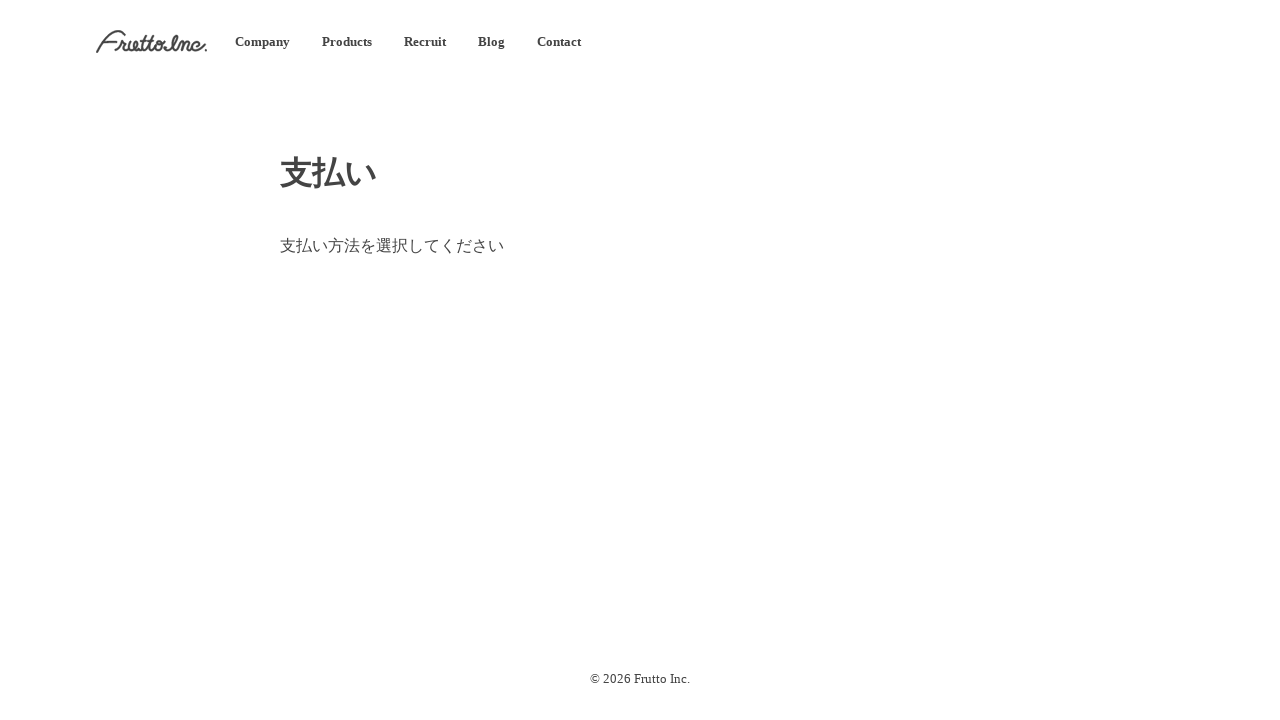

--- FILE ---
content_type: text/html; charset=UTF-8
request_url: https://www.frutto.co.jp/%E6%94%AF%E6%89%95%E3%81%84/
body_size: 7022
content:
<!DOCTYPE html>
<html lang="ja">

<head>
    <!-- Google Tag Manager -->
    <script>
        (function(w, d, s, l, i) {
            w[l] = w[l] || [];
            w[l].push({
                'gtm.start': new Date().getTime(),
                event: 'gtm.js'
            });
            var f = d.getElementsByTagName(s)[0],
                j = d.createElement(s),
                dl = l != 'dataLayer' ? '&l=' + l : '';
            j.async = true;
            j.src =
                'https://www.googletagmanager.com/gtm.js?id=' + i + dl;
            f.parentNode.insertBefore(j, f);
        })(window, document, 'script', 'dataLayer', 'GTM-KSVRDFC');
    </script>
    <!-- End Google Tag Manager -->

    <script>
        // if (location.hostname.indexOf('frutto.co.jp') === -1 || 
        //     location.hostname.indexOf('localhost') === -1) {
        //     document.getElementsByTagName("body")[0].parentNode.removeChild(document.getElementsByTagName("body")[0]);
        //     document.getElementsByTagName("head")[0].parentNode.removeChild(document.getElementsByTagName("head")[0]);
        // }
    </script>

    <script src="https://code.jquery.com/jquery-3.3.1.min.js"></script>

    <meta charset="utf-8" />

    
                <link rel="canonical" href="https://www.frutto.co.jp/%e6%94%af%e6%89%95%e3%81%84/" />
    
    <meta name="viewport" content="width=device-width" />

    
    <!-- 記事へのコメント -->
    
    <title>支払い | 株式会社フルット</title>
<meta name='robots' content='max-image-preview:large' />
<link rel='dns-prefetch' href='//ajax.googleapis.com' />
<link rel="alternate" title="oEmbed (JSON)" type="application/json+oembed" href="https://www.frutto.co.jp/wp-json/oembed/1.0/embed?url=https%3A%2F%2Fwww.frutto.co.jp%2F%25e6%2594%25af%25e6%2589%2595%25e3%2581%2584%2F" />
<link rel="alternate" title="oEmbed (XML)" type="text/xml+oembed" href="https://www.frutto.co.jp/wp-json/oembed/1.0/embed?url=https%3A%2F%2Fwww.frutto.co.jp%2F%25e6%2594%25af%25e6%2589%2595%25e3%2581%2584%2F&#038;format=xml" />
<style id='wp-img-auto-sizes-contain-inline-css' type='text/css'>
img:is([sizes=auto i],[sizes^="auto," i]){contain-intrinsic-size:3000px 1500px}
/*# sourceURL=wp-img-auto-sizes-contain-inline-css */
</style>
<style id='wp-emoji-styles-inline-css' type='text/css'>

	img.wp-smiley, img.emoji {
		display: inline !important;
		border: none !important;
		box-shadow: none !important;
		height: 1em !important;
		width: 1em !important;
		margin: 0 0.07em !important;
		vertical-align: -0.1em !important;
		background: none !important;
		padding: 0 !important;
	}
/*# sourceURL=wp-emoji-styles-inline-css */
</style>
<style id='wp-block-library-inline-css' type='text/css'>
:root{--wp-block-synced-color:#7a00df;--wp-block-synced-color--rgb:122,0,223;--wp-bound-block-color:var(--wp-block-synced-color);--wp-editor-canvas-background:#ddd;--wp-admin-theme-color:#007cba;--wp-admin-theme-color--rgb:0,124,186;--wp-admin-theme-color-darker-10:#006ba1;--wp-admin-theme-color-darker-10--rgb:0,107,160.5;--wp-admin-theme-color-darker-20:#005a87;--wp-admin-theme-color-darker-20--rgb:0,90,135;--wp-admin-border-width-focus:2px}@media (min-resolution:192dpi){:root{--wp-admin-border-width-focus:1.5px}}.wp-element-button{cursor:pointer}:root .has-very-light-gray-background-color{background-color:#eee}:root .has-very-dark-gray-background-color{background-color:#313131}:root .has-very-light-gray-color{color:#eee}:root .has-very-dark-gray-color{color:#313131}:root .has-vivid-green-cyan-to-vivid-cyan-blue-gradient-background{background:linear-gradient(135deg,#00d084,#0693e3)}:root .has-purple-crush-gradient-background{background:linear-gradient(135deg,#34e2e4,#4721fb 50%,#ab1dfe)}:root .has-hazy-dawn-gradient-background{background:linear-gradient(135deg,#faaca8,#dad0ec)}:root .has-subdued-olive-gradient-background{background:linear-gradient(135deg,#fafae1,#67a671)}:root .has-atomic-cream-gradient-background{background:linear-gradient(135deg,#fdd79a,#004a59)}:root .has-nightshade-gradient-background{background:linear-gradient(135deg,#330968,#31cdcf)}:root .has-midnight-gradient-background{background:linear-gradient(135deg,#020381,#2874fc)}:root{--wp--preset--font-size--normal:16px;--wp--preset--font-size--huge:42px}.has-regular-font-size{font-size:1em}.has-larger-font-size{font-size:2.625em}.has-normal-font-size{font-size:var(--wp--preset--font-size--normal)}.has-huge-font-size{font-size:var(--wp--preset--font-size--huge)}.has-text-align-center{text-align:center}.has-text-align-left{text-align:left}.has-text-align-right{text-align:right}.has-fit-text{white-space:nowrap!important}#end-resizable-editor-section{display:none}.aligncenter{clear:both}.items-justified-left{justify-content:flex-start}.items-justified-center{justify-content:center}.items-justified-right{justify-content:flex-end}.items-justified-space-between{justify-content:space-between}.screen-reader-text{border:0;clip-path:inset(50%);height:1px;margin:-1px;overflow:hidden;padding:0;position:absolute;width:1px;word-wrap:normal!important}.screen-reader-text:focus{background-color:#ddd;clip-path:none;color:#444;display:block;font-size:1em;height:auto;left:5px;line-height:normal;padding:15px 23px 14px;text-decoration:none;top:5px;width:auto;z-index:100000}html :where(.has-border-color){border-style:solid}html :where([style*=border-top-color]){border-top-style:solid}html :where([style*=border-right-color]){border-right-style:solid}html :where([style*=border-bottom-color]){border-bottom-style:solid}html :where([style*=border-left-color]){border-left-style:solid}html :where([style*=border-width]){border-style:solid}html :where([style*=border-top-width]){border-top-style:solid}html :where([style*=border-right-width]){border-right-style:solid}html :where([style*=border-bottom-width]){border-bottom-style:solid}html :where([style*=border-left-width]){border-left-style:solid}html :where(img[class*=wp-image-]){height:auto;max-width:100%}:where(figure){margin:0 0 1em}html :where(.is-position-sticky){--wp-admin--admin-bar--position-offset:var(--wp-admin--admin-bar--height,0px)}@media screen and (max-width:600px){html :where(.is-position-sticky){--wp-admin--admin-bar--position-offset:0px}}

/*# sourceURL=wp-block-library-inline-css */
</style>
<style id='classic-theme-styles-inline-css' type='text/css'>
/*! This file is auto-generated */
.wp-block-button__link{color:#fff;background-color:#32373c;border-radius:9999px;box-shadow:none;text-decoration:none;padding:calc(.667em + 2px) calc(1.333em + 2px);font-size:1.125em}.wp-block-file__button{background:#32373c;color:#fff;text-decoration:none}
/*# sourceURL=/wp-includes/css/classic-themes.min.css */
</style>
<link rel='stylesheet' id='contact-form-7-css' href='https://www.frutto.co.jp/www.frutto.co.jp/wp-content/plugins/contact-form-7/includes/css/styles.css?ver=6.1.4' type='text/css' media='all' />
<link rel='stylesheet' id='spam-protect-for-contact-form7-css' href='https://www.frutto.co.jp/www.frutto.co.jp/wp-content/plugins/wp-contact-form-7-spam-blocker/frontend/css/spam-protect-for-contact-form7.css?ver=1.0.0' type='text/css' media='all' />
<link rel='stylesheet' id='wp-pagenavi-css' href='https://www.frutto.co.jp/www.frutto.co.jp/wp-content/plugins/wp-pagenavi/pagenavi-css.css?ver=2.70' type='text/css' media='all' />
<link rel='stylesheet' id='cf7cf-style-css' href='https://www.frutto.co.jp/www.frutto.co.jp/wp-content/plugins/cf7-conditional-fields/style.css?ver=2.6.7' type='text/css' media='all' />
<script type="text/javascript" src="https://ajax.googleapis.com/ajax/libs/jquery/3.3.1/jquery.min.js?ver=3.3.1&#039; defer onload=&#039;" id="jquery-js"></script>
<script type="text/javascript" src="https://www.frutto.co.jp/www.frutto.co.jp/wp-content/plugins/wp-contact-form-7-spam-blocker/frontend/js/spam-protect-for-contact-form7.js?ver=1.0.0&#039; defer onload=&#039;" id="spam-protect-for-contact-form7-js"></script>
<link rel="https://api.w.org/" href="https://www.frutto.co.jp/wp-json/" /><link rel="alternate" title="JSON" type="application/json" href="https://www.frutto.co.jp/wp-json/wp/v2/pages/9251" /><link rel="EditURI" type="application/rsd+xml" title="RSD" href="https://www.frutto.co.jp/www.frutto.co.jp/xmlrpc.php?rsd" />
<link rel="canonical" href="https://www.frutto.co.jp/%e6%94%af%e6%89%95%e3%81%84/" />
<link rel='shortlink' href='https://www.frutto.co.jp/?p=9251' />


<meta property="og:title" content="支払い" />
<meta property="og:description" content="支払い方法を選択してください" />
<meta property="og:type" content="article" />
<meta property="og:url" content="https://www.frutto.co.jp/%e6%94%af%e6%89%95%e3%81%84/" />
<meta property="og:image" content="https://www.frutto.co.jp/www.frutto.co.jp/wp-content/themes/wp_frutto_v2.8/images/ogp.png" />
<meta property="og:site_name" content="株式会社フルット" />
<meta name="twitter:card" content="summary_large_image" />
<meta name="twitter:site" content="@u1f607" />
<meta property="og:locale" content="ja_JP" />

    <!-- 画像クリックで全画面表示のlumious.js -->
    <!-- https://wemo.tech/1169 -->
    <link rel="stylesheet" href="https://www.frutto.co.jp/www.frutto.co.jp/wp-content/themes/wp_frutto_v2.8/sass/luminous-basic.min.css">
    <link rel="shortcut icon" href="https://www.frutto.co.jp/www.frutto.co.jp/wp-content/themes/wp_frutto_v2.8/images/favicon.png" type="image/x-icon" />
    <link rel="apple-touch-icon" href="https://www.frutto.co.jp/www.frutto.co.jp/wp-content/themes/wp_frutto_v2.8/images/apple-touch-icon.png" />

    <script src='https://www.google.com/recaptcha/api.js?render=6LdHc4AUAAAAABPrw21y1TrfJupkNNOrnx5kFlI5'></script>

    
    
    <!-- プラグインRinkerのcssに上書きされてしまうので、styleは最後に読み込む -->
    <link rel="stylesheet" type="text/css" href="https://www.frutto.co.jp/www.frutto.co.jp/wp-content/themes/wp_frutto_v2.8/sass/ress.min.css" />
    <link rel="stylesheet" type="text/css" href="https://www.frutto.co.jp/www.frutto.co.jp/wp-content/themes/wp_frutto_v2.8/style.css" media="all">

</head>


<body>

    <!-- Google Tag Manager (noscript) -->
    <noscript><iframe src="https://www.googletagmanager.com/ns.html?id=GTM-KSVRDFC" height="0" width="0" style="display:none;visibility:hidden"></iframe></noscript>
    <!-- End Google Tag Manager (noscript) -->
            <header class="header">
            <nav>
                <div class="header__logo">
                    <a href="https://www.frutto.co.jp/" class="navi__link navi__link--logo">
                        <img alt="Frutto Inc. Logo" src="https://www.frutto.co.jp/www.frutto.co.jp/wp-content/themes/wp_frutto_v2.8/images/logo.svg" width="auto" height="29.39" class="navi__logo">
                    </a>
                </div>
                <ul class="header__navi">
                    <li class="navi__li">
                        <a href="https://www.frutto.co.jp/company/" class="navi__link">Company</a>
                    </li>
                    <li class="navi__li">
                        <a href="/products/" class="navi__link">Products</a>
                    </li>

                    <li class="navi__li">
                        <a href="/recruit/" class="navi__link">Recruit</a>
                    </li>
                    <li class="navi__li">
                        <a href="https://www.frutto.co.jp/blog/" class="navi__link">Blog</a>
                    </li>
                    <li class="navi__li">
                        <a href="https://www.frutto.co.jp/contact/" class="navi__link">Contact</a>
                    </li>
                </ul>
            </nav>
        </header>
        <main>
	<article class="page"    >
					<h1>
				支払い			</h1>
									<p>支払い方法を選択してください</p>			</article>

</main>
	<footer class="footer">
			<span class="footer__mark">&copy;</span>&nbsp;2026&nbsp;Frutto Inc.
	</footer>

<script type="speculationrules">
{"prefetch":[{"source":"document","where":{"and":[{"href_matches":"/*"},{"not":{"href_matches":["/www.frutto.co.jp/wp-*.php","/www.frutto.co.jp/wp-admin/*","/www.frutto.co.jp/wp-content/uploads/*","/www.frutto.co.jp/wp-content/*","/www.frutto.co.jp/wp-content/plugins/*","/www.frutto.co.jp/wp-content/themes/wp_frutto_v2.8/*","/*\\?(.+)"]}},{"not":{"selector_matches":"a[rel~=\"nofollow\"]"}},{"not":{"selector_matches":".no-prefetch, .no-prefetch a"}}]},"eagerness":"conservative"}]}
</script>
<script>
	jQuery( function ( $ ) {
    $( 'iframe' ).each( function () {
      if ( $( this ).parent().is( "p" ) ) {
          $( this ).unwrap();
      }
    } );
	} );
</script>
<script type="text/javascript" src="https://www.frutto.co.jp/www.frutto.co.jp/wp-includes/js/comment-reply.min.js?ver=86fcc0dd34c48c4d5760d4d42efc5e3f&#039; defer onload=&#039;" id="comment-reply-js" async="async" data-wp-strategy="async" fetchpriority="low"></script>
<script type="text/javascript" src="https://www.frutto.co.jp/www.frutto.co.jp/wp-includes/js/dist/hooks.min.js?ver=dd5603f07f9220ed27f1&#039; defer onload=&#039;" id="wp-hooks-js"></script>
<script type="text/javascript" src="https://www.frutto.co.jp/www.frutto.co.jp/wp-includes/js/dist/i18n.min.js?ver=c26c3dc7bed366793375&#039; defer onload=&#039;" id="wp-i18n-js"></script>
<script type="text/javascript" id="wp-i18n-js-after">
/* <![CDATA[ */
wp.i18n.setLocaleData( { 'text direction\u0004ltr': [ 'ltr' ] } );
//# sourceURL=wp-i18n-js-after
/* ]]> */
</script>
<script type="text/javascript" src="https://www.frutto.co.jp/www.frutto.co.jp/wp-content/plugins/contact-form-7/includes/swv/js/index.js?ver=6.1.4&#039; defer onload=&#039;" id="swv-js"></script>
<script type="text/javascript" id="contact-form-7-js-translations">
/* <![CDATA[ */
( function( domain, translations ) {
	var localeData = translations.locale_data[ domain ] || translations.locale_data.messages;
	localeData[""].domain = domain;
	wp.i18n.setLocaleData( localeData, domain );
} )( "contact-form-7", {"translation-revision-date":"2025-11-30 08:12:23+0000","generator":"GlotPress\/4.0.3","domain":"messages","locale_data":{"messages":{"":{"domain":"messages","plural-forms":"nplurals=1; plural=0;","lang":"ja_JP"},"This contact form is placed in the wrong place.":["\u3053\u306e\u30b3\u30f3\u30bf\u30af\u30c8\u30d5\u30a9\u30fc\u30e0\u306f\u9593\u9055\u3063\u305f\u4f4d\u7f6e\u306b\u7f6e\u304b\u308c\u3066\u3044\u307e\u3059\u3002"],"Error:":["\u30a8\u30e9\u30fc:"]}},"comment":{"reference":"includes\/js\/index.js"}} );
//# sourceURL=contact-form-7-js-translations
/* ]]> */
</script>
<script type="text/javascript" id="contact-form-7-js-before">
/* <![CDATA[ */
var wpcf7 = {
    "api": {
        "root": "https:\/\/www.frutto.co.jp\/wp-json\/",
        "namespace": "contact-form-7\/v1"
    }
};
//# sourceURL=contact-form-7-js-before
/* ]]> */
</script>
<script type="text/javascript" src="https://www.frutto.co.jp/www.frutto.co.jp/wp-content/plugins/contact-form-7/includes/js/index.js?ver=6.1.4&#039; defer onload=&#039;" id="contact-form-7-js"></script>
<script type="text/javascript" id="wpcf7cf-scripts-js-extra">
/* <![CDATA[ */
var wpcf7cf_global_settings = {"ajaxurl":"https://www.frutto.co.jp/www.frutto.co.jp/wp-admin/admin-ajax.php"};
//# sourceURL=wpcf7cf-scripts-js-extra
/* ]]> */
</script>
<script type="text/javascript" src="https://www.frutto.co.jp/www.frutto.co.jp/wp-content/plugins/cf7-conditional-fields/js/scripts.js?ver=2.6.7&#039; defer onload=&#039;" id="wpcf7cf-scripts-js"></script>
<script type="text/javascript" src="https://www.google.com/recaptcha/api.js?render=6LdHc4AUAAAAABPrw21y1TrfJupkNNOrnx5kFlI5&amp;ver=3.0&#039; defer onload=&#039;" id="google-recaptcha-js"></script>
<script type="text/javascript" src="https://www.frutto.co.jp/www.frutto.co.jp/wp-includes/js/dist/vendor/wp-polyfill.min.js?ver=3.15.0&#039; defer onload=&#039;" id="wp-polyfill-js"></script>
<script type="text/javascript" id="wpcf7-recaptcha-js-before">
/* <![CDATA[ */
var wpcf7_recaptcha = {
    "sitekey": "6LdHc4AUAAAAABPrw21y1TrfJupkNNOrnx5kFlI5",
    "actions": {
        "homepage": "homepage",
        "contactform": "contactform"
    }
};
//# sourceURL=wpcf7-recaptcha-js-before
/* ]]> */
</script>
<script type="text/javascript" src="https://www.frutto.co.jp/www.frutto.co.jp/wp-content/plugins/contact-form-7/modules/recaptcha/index.js?ver=6.1.4&#039; defer onload=&#039;" id="wpcf7-recaptcha-js"></script>
<script id="wp-emoji-settings" type="application/json">
{"baseUrl":"https://s.w.org/images/core/emoji/17.0.2/72x72/","ext":".png","svgUrl":"https://s.w.org/images/core/emoji/17.0.2/svg/","svgExt":".svg","source":{"concatemoji":"https://www.frutto.co.jp/www.frutto.co.jp/wp-includes/js/wp-emoji-release.min.js?ver=86fcc0dd34c48c4d5760d4d42efc5e3f"}}
</script>
<script type="module">
/* <![CDATA[ */
/*! This file is auto-generated */
const a=JSON.parse(document.getElementById("wp-emoji-settings").textContent),o=(window._wpemojiSettings=a,"wpEmojiSettingsSupports"),s=["flag","emoji"];function i(e){try{var t={supportTests:e,timestamp:(new Date).valueOf()};sessionStorage.setItem(o,JSON.stringify(t))}catch(e){}}function c(e,t,n){e.clearRect(0,0,e.canvas.width,e.canvas.height),e.fillText(t,0,0);t=new Uint32Array(e.getImageData(0,0,e.canvas.width,e.canvas.height).data);e.clearRect(0,0,e.canvas.width,e.canvas.height),e.fillText(n,0,0);const a=new Uint32Array(e.getImageData(0,0,e.canvas.width,e.canvas.height).data);return t.every((e,t)=>e===a[t])}function p(e,t){e.clearRect(0,0,e.canvas.width,e.canvas.height),e.fillText(t,0,0);var n=e.getImageData(16,16,1,1);for(let e=0;e<n.data.length;e++)if(0!==n.data[e])return!1;return!0}function u(e,t,n,a){switch(t){case"flag":return n(e,"\ud83c\udff3\ufe0f\u200d\u26a7\ufe0f","\ud83c\udff3\ufe0f\u200b\u26a7\ufe0f")?!1:!n(e,"\ud83c\udde8\ud83c\uddf6","\ud83c\udde8\u200b\ud83c\uddf6")&&!n(e,"\ud83c\udff4\udb40\udc67\udb40\udc62\udb40\udc65\udb40\udc6e\udb40\udc67\udb40\udc7f","\ud83c\udff4\u200b\udb40\udc67\u200b\udb40\udc62\u200b\udb40\udc65\u200b\udb40\udc6e\u200b\udb40\udc67\u200b\udb40\udc7f");case"emoji":return!a(e,"\ud83e\u1fac8")}return!1}function f(e,t,n,a){let r;const o=(r="undefined"!=typeof WorkerGlobalScope&&self instanceof WorkerGlobalScope?new OffscreenCanvas(300,150):document.createElement("canvas")).getContext("2d",{willReadFrequently:!0}),s=(o.textBaseline="top",o.font="600 32px Arial",{});return e.forEach(e=>{s[e]=t(o,e,n,a)}),s}function r(e){var t=document.createElement("script");t.src=e,t.defer=!0,document.head.appendChild(t)}a.supports={everything:!0,everythingExceptFlag:!0},new Promise(t=>{let n=function(){try{var e=JSON.parse(sessionStorage.getItem(o));if("object"==typeof e&&"number"==typeof e.timestamp&&(new Date).valueOf()<e.timestamp+604800&&"object"==typeof e.supportTests)return e.supportTests}catch(e){}return null}();if(!n){if("undefined"!=typeof Worker&&"undefined"!=typeof OffscreenCanvas&&"undefined"!=typeof URL&&URL.createObjectURL&&"undefined"!=typeof Blob)try{var e="postMessage("+f.toString()+"("+[JSON.stringify(s),u.toString(),c.toString(),p.toString()].join(",")+"));",a=new Blob([e],{type:"text/javascript"});const r=new Worker(URL.createObjectURL(a),{name:"wpTestEmojiSupports"});return void(r.onmessage=e=>{i(n=e.data),r.terminate(),t(n)})}catch(e){}i(n=f(s,u,c,p))}t(n)}).then(e=>{for(const n in e)a.supports[n]=e[n],a.supports.everything=a.supports.everything&&a.supports[n],"flag"!==n&&(a.supports.everythingExceptFlag=a.supports.everythingExceptFlag&&a.supports[n]);var t;a.supports.everythingExceptFlag=a.supports.everythingExceptFlag&&!a.supports.flag,a.supports.everything||((t=a.source||{}).concatemoji?r(t.concatemoji):t.wpemoji&&t.twemoji&&(r(t.twemoji),r(t.wpemoji)))});
//# sourceURL=https://www.frutto.co.jp/www.frutto.co.jp/wp-includes/js/wp-emoji-loader.min.js' defer onload='
/* ]]> */
</script>
<!-- トップに戻るボタン -->
<button id="pageup"></button>

<script type="text/javascript">
    //ボタン
    const scroll_to_top_btn = document.querySelector('#pageup');

    //クリックイベントを追加
    scroll_to_top_btn.addEventListener( 'click' , scroll_to_top );

    function scroll_to_top(){
        window.scroll({top: 0, behavior: 'smooth'});
    };

    //スクロール時のイベントを追加
    window.addEventListener( 'scroll' , scroll_event );

    function scroll_event(){
        
        if(window.pageYOffset > 400){
            scroll_to_top_btn.style.opacity = '1';
        }else	if(window.pageYOffset < 400){
            scroll_to_top_btn.style.opacity = '0';
        }
    };
</script>


<!-- 画像クリックで全画面表示のjs -->
<!-- https://wemo.tech/1169 -->
<!-- imgタグを囲うaタグに class="luminous"を付けると実行される -->
<script src="https://www.frutto.co.jp/www.frutto.co.jp/wp-content/themes/wp_frutto_v2.8/js/luminous.min.js"></script>
<script>
/* .luminousというクラスの数を取得 */
var classCount = document.getElementsByClassName("luminous");

// console.log(classCount.length);
// .luminousが付いた画像が1つ以上あればギャラリー機能を使用する
// またギャラリー機能はPCのみで実行する
if(classCount.length > 1){
	var luminousTrigger = document.querySelectorAll('.luminous');
	if( luminousTrigger !== null ) {
		new LuminousGallery(luminousTrigger);
	}
} else { // 画像が1つしかない場合
	var luminousTrigger = document.querySelector('.luminous');
	if( luminousTrigger !== null ) {
		new Luminous(luminousTrigger);
	}
}
</script>
<script type="speculationrules">
{"prefetch":[{"source":"document","where":{"and":[{"href_matches":"/*"},{"not":{"href_matches":["/www.frutto.co.jp/wp-*.php","/www.frutto.co.jp/wp-admin/*","/www.frutto.co.jp/wp-content/uploads/*","/www.frutto.co.jp/wp-content/*","/www.frutto.co.jp/wp-content/plugins/*","/www.frutto.co.jp/wp-content/themes/wp_frutto_v2.8/*","/*\\?(.+)"]}},{"not":{"selector_matches":"a[rel~=\"nofollow\"]"}},{"not":{"selector_matches":".no-prefetch, .no-prefetch a"}}]},"eagerness":"conservative"}]}
</script>
<script>
	jQuery( function ( $ ) {
    $( 'iframe' ).each( function () {
      if ( $( this ).parent().is( "p" ) ) {
          $( this ).unwrap();
      }
    } );
	} );
</script>
<script id="wp-emoji-settings" type="application/json">
{"baseUrl":"https://s.w.org/images/core/emoji/17.0.2/72x72/","ext":".png","svgUrl":"https://s.w.org/images/core/emoji/17.0.2/svg/","svgExt":".svg","source":{"concatemoji":"https://www.frutto.co.jp/www.frutto.co.jp/wp-includes/js/wp-emoji-release.min.js?ver=86fcc0dd34c48c4d5760d4d42efc5e3f"}}
</script>
<script type="module">
/* <![CDATA[ */
/*! This file is auto-generated */
const a=JSON.parse(document.getElementById("wp-emoji-settings").textContent),o=(window._wpemojiSettings=a,"wpEmojiSettingsSupports"),s=["flag","emoji"];function i(e){try{var t={supportTests:e,timestamp:(new Date).valueOf()};sessionStorage.setItem(o,JSON.stringify(t))}catch(e){}}function c(e,t,n){e.clearRect(0,0,e.canvas.width,e.canvas.height),e.fillText(t,0,0);t=new Uint32Array(e.getImageData(0,0,e.canvas.width,e.canvas.height).data);e.clearRect(0,0,e.canvas.width,e.canvas.height),e.fillText(n,0,0);const a=new Uint32Array(e.getImageData(0,0,e.canvas.width,e.canvas.height).data);return t.every((e,t)=>e===a[t])}function p(e,t){e.clearRect(0,0,e.canvas.width,e.canvas.height),e.fillText(t,0,0);var n=e.getImageData(16,16,1,1);for(let e=0;e<n.data.length;e++)if(0!==n.data[e])return!1;return!0}function u(e,t,n,a){switch(t){case"flag":return n(e,"\ud83c\udff3\ufe0f\u200d\u26a7\ufe0f","\ud83c\udff3\ufe0f\u200b\u26a7\ufe0f")?!1:!n(e,"\ud83c\udde8\ud83c\uddf6","\ud83c\udde8\u200b\ud83c\uddf6")&&!n(e,"\ud83c\udff4\udb40\udc67\udb40\udc62\udb40\udc65\udb40\udc6e\udb40\udc67\udb40\udc7f","\ud83c\udff4\u200b\udb40\udc67\u200b\udb40\udc62\u200b\udb40\udc65\u200b\udb40\udc6e\u200b\udb40\udc67\u200b\udb40\udc7f");case"emoji":return!a(e,"\ud83e\u1fac8")}return!1}function f(e,t,n,a){let r;const o=(r="undefined"!=typeof WorkerGlobalScope&&self instanceof WorkerGlobalScope?new OffscreenCanvas(300,150):document.createElement("canvas")).getContext("2d",{willReadFrequently:!0}),s=(o.textBaseline="top",o.font="600 32px Arial",{});return e.forEach(e=>{s[e]=t(o,e,n,a)}),s}function r(e){var t=document.createElement("script");t.src=e,t.defer=!0,document.head.appendChild(t)}a.supports={everything:!0,everythingExceptFlag:!0},new Promise(t=>{let n=function(){try{var e=JSON.parse(sessionStorage.getItem(o));if("object"==typeof e&&"number"==typeof e.timestamp&&(new Date).valueOf()<e.timestamp+604800&&"object"==typeof e.supportTests)return e.supportTests}catch(e){}return null}();if(!n){if("undefined"!=typeof Worker&&"undefined"!=typeof OffscreenCanvas&&"undefined"!=typeof URL&&URL.createObjectURL&&"undefined"!=typeof Blob)try{var e="postMessage("+f.toString()+"("+[JSON.stringify(s),u.toString(),c.toString(),p.toString()].join(",")+"));",a=new Blob([e],{type:"text/javascript"});const r=new Worker(URL.createObjectURL(a),{name:"wpTestEmojiSupports"});return void(r.onmessage=e=>{i(n=e.data),r.terminate(),t(n)})}catch(e){}i(n=f(s,u,c,p))}t(n)}).then(e=>{for(const n in e)a.supports[n]=e[n],a.supports.everything=a.supports.everything&&a.supports[n],"flag"!==n&&(a.supports.everythingExceptFlag=a.supports.everythingExceptFlag&&a.supports[n]);var t;a.supports.everythingExceptFlag=a.supports.everythingExceptFlag&&!a.supports.flag,a.supports.everything||((t=a.source||{}).concatemoji?r(t.concatemoji):t.wpemoji&&t.twemoji&&(r(t.twemoji),r(t.wpemoji)))});
//# sourceURL=https://www.frutto.co.jp/www.frutto.co.jp/wp-includes/js/wp-emoji-loader.min.js' defer onload='
/* ]]> */
</script>
</body>
</html>


--- FILE ---
content_type: text/html; charset=utf-8
request_url: https://www.google.com/recaptcha/api2/anchor?ar=1&k=6LdHc4AUAAAAABPrw21y1TrfJupkNNOrnx5kFlI5&co=aHR0cHM6Ly93d3cuZnJ1dHRvLmNvLmpwOjQ0Mw..&hl=en&v=N67nZn4AqZkNcbeMu4prBgzg&size=invisible&anchor-ms=20000&execute-ms=30000&cb=izs4b0tpkg4c
body_size: 48773
content:
<!DOCTYPE HTML><html dir="ltr" lang="en"><head><meta http-equiv="Content-Type" content="text/html; charset=UTF-8">
<meta http-equiv="X-UA-Compatible" content="IE=edge">
<title>reCAPTCHA</title>
<style type="text/css">
/* cyrillic-ext */
@font-face {
  font-family: 'Roboto';
  font-style: normal;
  font-weight: 400;
  font-stretch: 100%;
  src: url(//fonts.gstatic.com/s/roboto/v48/KFO7CnqEu92Fr1ME7kSn66aGLdTylUAMa3GUBHMdazTgWw.woff2) format('woff2');
  unicode-range: U+0460-052F, U+1C80-1C8A, U+20B4, U+2DE0-2DFF, U+A640-A69F, U+FE2E-FE2F;
}
/* cyrillic */
@font-face {
  font-family: 'Roboto';
  font-style: normal;
  font-weight: 400;
  font-stretch: 100%;
  src: url(//fonts.gstatic.com/s/roboto/v48/KFO7CnqEu92Fr1ME7kSn66aGLdTylUAMa3iUBHMdazTgWw.woff2) format('woff2');
  unicode-range: U+0301, U+0400-045F, U+0490-0491, U+04B0-04B1, U+2116;
}
/* greek-ext */
@font-face {
  font-family: 'Roboto';
  font-style: normal;
  font-weight: 400;
  font-stretch: 100%;
  src: url(//fonts.gstatic.com/s/roboto/v48/KFO7CnqEu92Fr1ME7kSn66aGLdTylUAMa3CUBHMdazTgWw.woff2) format('woff2');
  unicode-range: U+1F00-1FFF;
}
/* greek */
@font-face {
  font-family: 'Roboto';
  font-style: normal;
  font-weight: 400;
  font-stretch: 100%;
  src: url(//fonts.gstatic.com/s/roboto/v48/KFO7CnqEu92Fr1ME7kSn66aGLdTylUAMa3-UBHMdazTgWw.woff2) format('woff2');
  unicode-range: U+0370-0377, U+037A-037F, U+0384-038A, U+038C, U+038E-03A1, U+03A3-03FF;
}
/* math */
@font-face {
  font-family: 'Roboto';
  font-style: normal;
  font-weight: 400;
  font-stretch: 100%;
  src: url(//fonts.gstatic.com/s/roboto/v48/KFO7CnqEu92Fr1ME7kSn66aGLdTylUAMawCUBHMdazTgWw.woff2) format('woff2');
  unicode-range: U+0302-0303, U+0305, U+0307-0308, U+0310, U+0312, U+0315, U+031A, U+0326-0327, U+032C, U+032F-0330, U+0332-0333, U+0338, U+033A, U+0346, U+034D, U+0391-03A1, U+03A3-03A9, U+03B1-03C9, U+03D1, U+03D5-03D6, U+03F0-03F1, U+03F4-03F5, U+2016-2017, U+2034-2038, U+203C, U+2040, U+2043, U+2047, U+2050, U+2057, U+205F, U+2070-2071, U+2074-208E, U+2090-209C, U+20D0-20DC, U+20E1, U+20E5-20EF, U+2100-2112, U+2114-2115, U+2117-2121, U+2123-214F, U+2190, U+2192, U+2194-21AE, U+21B0-21E5, U+21F1-21F2, U+21F4-2211, U+2213-2214, U+2216-22FF, U+2308-230B, U+2310, U+2319, U+231C-2321, U+2336-237A, U+237C, U+2395, U+239B-23B7, U+23D0, U+23DC-23E1, U+2474-2475, U+25AF, U+25B3, U+25B7, U+25BD, U+25C1, U+25CA, U+25CC, U+25FB, U+266D-266F, U+27C0-27FF, U+2900-2AFF, U+2B0E-2B11, U+2B30-2B4C, U+2BFE, U+3030, U+FF5B, U+FF5D, U+1D400-1D7FF, U+1EE00-1EEFF;
}
/* symbols */
@font-face {
  font-family: 'Roboto';
  font-style: normal;
  font-weight: 400;
  font-stretch: 100%;
  src: url(//fonts.gstatic.com/s/roboto/v48/KFO7CnqEu92Fr1ME7kSn66aGLdTylUAMaxKUBHMdazTgWw.woff2) format('woff2');
  unicode-range: U+0001-000C, U+000E-001F, U+007F-009F, U+20DD-20E0, U+20E2-20E4, U+2150-218F, U+2190, U+2192, U+2194-2199, U+21AF, U+21E6-21F0, U+21F3, U+2218-2219, U+2299, U+22C4-22C6, U+2300-243F, U+2440-244A, U+2460-24FF, U+25A0-27BF, U+2800-28FF, U+2921-2922, U+2981, U+29BF, U+29EB, U+2B00-2BFF, U+4DC0-4DFF, U+FFF9-FFFB, U+10140-1018E, U+10190-1019C, U+101A0, U+101D0-101FD, U+102E0-102FB, U+10E60-10E7E, U+1D2C0-1D2D3, U+1D2E0-1D37F, U+1F000-1F0FF, U+1F100-1F1AD, U+1F1E6-1F1FF, U+1F30D-1F30F, U+1F315, U+1F31C, U+1F31E, U+1F320-1F32C, U+1F336, U+1F378, U+1F37D, U+1F382, U+1F393-1F39F, U+1F3A7-1F3A8, U+1F3AC-1F3AF, U+1F3C2, U+1F3C4-1F3C6, U+1F3CA-1F3CE, U+1F3D4-1F3E0, U+1F3ED, U+1F3F1-1F3F3, U+1F3F5-1F3F7, U+1F408, U+1F415, U+1F41F, U+1F426, U+1F43F, U+1F441-1F442, U+1F444, U+1F446-1F449, U+1F44C-1F44E, U+1F453, U+1F46A, U+1F47D, U+1F4A3, U+1F4B0, U+1F4B3, U+1F4B9, U+1F4BB, U+1F4BF, U+1F4C8-1F4CB, U+1F4D6, U+1F4DA, U+1F4DF, U+1F4E3-1F4E6, U+1F4EA-1F4ED, U+1F4F7, U+1F4F9-1F4FB, U+1F4FD-1F4FE, U+1F503, U+1F507-1F50B, U+1F50D, U+1F512-1F513, U+1F53E-1F54A, U+1F54F-1F5FA, U+1F610, U+1F650-1F67F, U+1F687, U+1F68D, U+1F691, U+1F694, U+1F698, U+1F6AD, U+1F6B2, U+1F6B9-1F6BA, U+1F6BC, U+1F6C6-1F6CF, U+1F6D3-1F6D7, U+1F6E0-1F6EA, U+1F6F0-1F6F3, U+1F6F7-1F6FC, U+1F700-1F7FF, U+1F800-1F80B, U+1F810-1F847, U+1F850-1F859, U+1F860-1F887, U+1F890-1F8AD, U+1F8B0-1F8BB, U+1F8C0-1F8C1, U+1F900-1F90B, U+1F93B, U+1F946, U+1F984, U+1F996, U+1F9E9, U+1FA00-1FA6F, U+1FA70-1FA7C, U+1FA80-1FA89, U+1FA8F-1FAC6, U+1FACE-1FADC, U+1FADF-1FAE9, U+1FAF0-1FAF8, U+1FB00-1FBFF;
}
/* vietnamese */
@font-face {
  font-family: 'Roboto';
  font-style: normal;
  font-weight: 400;
  font-stretch: 100%;
  src: url(//fonts.gstatic.com/s/roboto/v48/KFO7CnqEu92Fr1ME7kSn66aGLdTylUAMa3OUBHMdazTgWw.woff2) format('woff2');
  unicode-range: U+0102-0103, U+0110-0111, U+0128-0129, U+0168-0169, U+01A0-01A1, U+01AF-01B0, U+0300-0301, U+0303-0304, U+0308-0309, U+0323, U+0329, U+1EA0-1EF9, U+20AB;
}
/* latin-ext */
@font-face {
  font-family: 'Roboto';
  font-style: normal;
  font-weight: 400;
  font-stretch: 100%;
  src: url(//fonts.gstatic.com/s/roboto/v48/KFO7CnqEu92Fr1ME7kSn66aGLdTylUAMa3KUBHMdazTgWw.woff2) format('woff2');
  unicode-range: U+0100-02BA, U+02BD-02C5, U+02C7-02CC, U+02CE-02D7, U+02DD-02FF, U+0304, U+0308, U+0329, U+1D00-1DBF, U+1E00-1E9F, U+1EF2-1EFF, U+2020, U+20A0-20AB, U+20AD-20C0, U+2113, U+2C60-2C7F, U+A720-A7FF;
}
/* latin */
@font-face {
  font-family: 'Roboto';
  font-style: normal;
  font-weight: 400;
  font-stretch: 100%;
  src: url(//fonts.gstatic.com/s/roboto/v48/KFO7CnqEu92Fr1ME7kSn66aGLdTylUAMa3yUBHMdazQ.woff2) format('woff2');
  unicode-range: U+0000-00FF, U+0131, U+0152-0153, U+02BB-02BC, U+02C6, U+02DA, U+02DC, U+0304, U+0308, U+0329, U+2000-206F, U+20AC, U+2122, U+2191, U+2193, U+2212, U+2215, U+FEFF, U+FFFD;
}
/* cyrillic-ext */
@font-face {
  font-family: 'Roboto';
  font-style: normal;
  font-weight: 500;
  font-stretch: 100%;
  src: url(//fonts.gstatic.com/s/roboto/v48/KFO7CnqEu92Fr1ME7kSn66aGLdTylUAMa3GUBHMdazTgWw.woff2) format('woff2');
  unicode-range: U+0460-052F, U+1C80-1C8A, U+20B4, U+2DE0-2DFF, U+A640-A69F, U+FE2E-FE2F;
}
/* cyrillic */
@font-face {
  font-family: 'Roboto';
  font-style: normal;
  font-weight: 500;
  font-stretch: 100%;
  src: url(//fonts.gstatic.com/s/roboto/v48/KFO7CnqEu92Fr1ME7kSn66aGLdTylUAMa3iUBHMdazTgWw.woff2) format('woff2');
  unicode-range: U+0301, U+0400-045F, U+0490-0491, U+04B0-04B1, U+2116;
}
/* greek-ext */
@font-face {
  font-family: 'Roboto';
  font-style: normal;
  font-weight: 500;
  font-stretch: 100%;
  src: url(//fonts.gstatic.com/s/roboto/v48/KFO7CnqEu92Fr1ME7kSn66aGLdTylUAMa3CUBHMdazTgWw.woff2) format('woff2');
  unicode-range: U+1F00-1FFF;
}
/* greek */
@font-face {
  font-family: 'Roboto';
  font-style: normal;
  font-weight: 500;
  font-stretch: 100%;
  src: url(//fonts.gstatic.com/s/roboto/v48/KFO7CnqEu92Fr1ME7kSn66aGLdTylUAMa3-UBHMdazTgWw.woff2) format('woff2');
  unicode-range: U+0370-0377, U+037A-037F, U+0384-038A, U+038C, U+038E-03A1, U+03A3-03FF;
}
/* math */
@font-face {
  font-family: 'Roboto';
  font-style: normal;
  font-weight: 500;
  font-stretch: 100%;
  src: url(//fonts.gstatic.com/s/roboto/v48/KFO7CnqEu92Fr1ME7kSn66aGLdTylUAMawCUBHMdazTgWw.woff2) format('woff2');
  unicode-range: U+0302-0303, U+0305, U+0307-0308, U+0310, U+0312, U+0315, U+031A, U+0326-0327, U+032C, U+032F-0330, U+0332-0333, U+0338, U+033A, U+0346, U+034D, U+0391-03A1, U+03A3-03A9, U+03B1-03C9, U+03D1, U+03D5-03D6, U+03F0-03F1, U+03F4-03F5, U+2016-2017, U+2034-2038, U+203C, U+2040, U+2043, U+2047, U+2050, U+2057, U+205F, U+2070-2071, U+2074-208E, U+2090-209C, U+20D0-20DC, U+20E1, U+20E5-20EF, U+2100-2112, U+2114-2115, U+2117-2121, U+2123-214F, U+2190, U+2192, U+2194-21AE, U+21B0-21E5, U+21F1-21F2, U+21F4-2211, U+2213-2214, U+2216-22FF, U+2308-230B, U+2310, U+2319, U+231C-2321, U+2336-237A, U+237C, U+2395, U+239B-23B7, U+23D0, U+23DC-23E1, U+2474-2475, U+25AF, U+25B3, U+25B7, U+25BD, U+25C1, U+25CA, U+25CC, U+25FB, U+266D-266F, U+27C0-27FF, U+2900-2AFF, U+2B0E-2B11, U+2B30-2B4C, U+2BFE, U+3030, U+FF5B, U+FF5D, U+1D400-1D7FF, U+1EE00-1EEFF;
}
/* symbols */
@font-face {
  font-family: 'Roboto';
  font-style: normal;
  font-weight: 500;
  font-stretch: 100%;
  src: url(//fonts.gstatic.com/s/roboto/v48/KFO7CnqEu92Fr1ME7kSn66aGLdTylUAMaxKUBHMdazTgWw.woff2) format('woff2');
  unicode-range: U+0001-000C, U+000E-001F, U+007F-009F, U+20DD-20E0, U+20E2-20E4, U+2150-218F, U+2190, U+2192, U+2194-2199, U+21AF, U+21E6-21F0, U+21F3, U+2218-2219, U+2299, U+22C4-22C6, U+2300-243F, U+2440-244A, U+2460-24FF, U+25A0-27BF, U+2800-28FF, U+2921-2922, U+2981, U+29BF, U+29EB, U+2B00-2BFF, U+4DC0-4DFF, U+FFF9-FFFB, U+10140-1018E, U+10190-1019C, U+101A0, U+101D0-101FD, U+102E0-102FB, U+10E60-10E7E, U+1D2C0-1D2D3, U+1D2E0-1D37F, U+1F000-1F0FF, U+1F100-1F1AD, U+1F1E6-1F1FF, U+1F30D-1F30F, U+1F315, U+1F31C, U+1F31E, U+1F320-1F32C, U+1F336, U+1F378, U+1F37D, U+1F382, U+1F393-1F39F, U+1F3A7-1F3A8, U+1F3AC-1F3AF, U+1F3C2, U+1F3C4-1F3C6, U+1F3CA-1F3CE, U+1F3D4-1F3E0, U+1F3ED, U+1F3F1-1F3F3, U+1F3F5-1F3F7, U+1F408, U+1F415, U+1F41F, U+1F426, U+1F43F, U+1F441-1F442, U+1F444, U+1F446-1F449, U+1F44C-1F44E, U+1F453, U+1F46A, U+1F47D, U+1F4A3, U+1F4B0, U+1F4B3, U+1F4B9, U+1F4BB, U+1F4BF, U+1F4C8-1F4CB, U+1F4D6, U+1F4DA, U+1F4DF, U+1F4E3-1F4E6, U+1F4EA-1F4ED, U+1F4F7, U+1F4F9-1F4FB, U+1F4FD-1F4FE, U+1F503, U+1F507-1F50B, U+1F50D, U+1F512-1F513, U+1F53E-1F54A, U+1F54F-1F5FA, U+1F610, U+1F650-1F67F, U+1F687, U+1F68D, U+1F691, U+1F694, U+1F698, U+1F6AD, U+1F6B2, U+1F6B9-1F6BA, U+1F6BC, U+1F6C6-1F6CF, U+1F6D3-1F6D7, U+1F6E0-1F6EA, U+1F6F0-1F6F3, U+1F6F7-1F6FC, U+1F700-1F7FF, U+1F800-1F80B, U+1F810-1F847, U+1F850-1F859, U+1F860-1F887, U+1F890-1F8AD, U+1F8B0-1F8BB, U+1F8C0-1F8C1, U+1F900-1F90B, U+1F93B, U+1F946, U+1F984, U+1F996, U+1F9E9, U+1FA00-1FA6F, U+1FA70-1FA7C, U+1FA80-1FA89, U+1FA8F-1FAC6, U+1FACE-1FADC, U+1FADF-1FAE9, U+1FAF0-1FAF8, U+1FB00-1FBFF;
}
/* vietnamese */
@font-face {
  font-family: 'Roboto';
  font-style: normal;
  font-weight: 500;
  font-stretch: 100%;
  src: url(//fonts.gstatic.com/s/roboto/v48/KFO7CnqEu92Fr1ME7kSn66aGLdTylUAMa3OUBHMdazTgWw.woff2) format('woff2');
  unicode-range: U+0102-0103, U+0110-0111, U+0128-0129, U+0168-0169, U+01A0-01A1, U+01AF-01B0, U+0300-0301, U+0303-0304, U+0308-0309, U+0323, U+0329, U+1EA0-1EF9, U+20AB;
}
/* latin-ext */
@font-face {
  font-family: 'Roboto';
  font-style: normal;
  font-weight: 500;
  font-stretch: 100%;
  src: url(//fonts.gstatic.com/s/roboto/v48/KFO7CnqEu92Fr1ME7kSn66aGLdTylUAMa3KUBHMdazTgWw.woff2) format('woff2');
  unicode-range: U+0100-02BA, U+02BD-02C5, U+02C7-02CC, U+02CE-02D7, U+02DD-02FF, U+0304, U+0308, U+0329, U+1D00-1DBF, U+1E00-1E9F, U+1EF2-1EFF, U+2020, U+20A0-20AB, U+20AD-20C0, U+2113, U+2C60-2C7F, U+A720-A7FF;
}
/* latin */
@font-face {
  font-family: 'Roboto';
  font-style: normal;
  font-weight: 500;
  font-stretch: 100%;
  src: url(//fonts.gstatic.com/s/roboto/v48/KFO7CnqEu92Fr1ME7kSn66aGLdTylUAMa3yUBHMdazQ.woff2) format('woff2');
  unicode-range: U+0000-00FF, U+0131, U+0152-0153, U+02BB-02BC, U+02C6, U+02DA, U+02DC, U+0304, U+0308, U+0329, U+2000-206F, U+20AC, U+2122, U+2191, U+2193, U+2212, U+2215, U+FEFF, U+FFFD;
}
/* cyrillic-ext */
@font-face {
  font-family: 'Roboto';
  font-style: normal;
  font-weight: 900;
  font-stretch: 100%;
  src: url(//fonts.gstatic.com/s/roboto/v48/KFO7CnqEu92Fr1ME7kSn66aGLdTylUAMa3GUBHMdazTgWw.woff2) format('woff2');
  unicode-range: U+0460-052F, U+1C80-1C8A, U+20B4, U+2DE0-2DFF, U+A640-A69F, U+FE2E-FE2F;
}
/* cyrillic */
@font-face {
  font-family: 'Roboto';
  font-style: normal;
  font-weight: 900;
  font-stretch: 100%;
  src: url(//fonts.gstatic.com/s/roboto/v48/KFO7CnqEu92Fr1ME7kSn66aGLdTylUAMa3iUBHMdazTgWw.woff2) format('woff2');
  unicode-range: U+0301, U+0400-045F, U+0490-0491, U+04B0-04B1, U+2116;
}
/* greek-ext */
@font-face {
  font-family: 'Roboto';
  font-style: normal;
  font-weight: 900;
  font-stretch: 100%;
  src: url(//fonts.gstatic.com/s/roboto/v48/KFO7CnqEu92Fr1ME7kSn66aGLdTylUAMa3CUBHMdazTgWw.woff2) format('woff2');
  unicode-range: U+1F00-1FFF;
}
/* greek */
@font-face {
  font-family: 'Roboto';
  font-style: normal;
  font-weight: 900;
  font-stretch: 100%;
  src: url(//fonts.gstatic.com/s/roboto/v48/KFO7CnqEu92Fr1ME7kSn66aGLdTylUAMa3-UBHMdazTgWw.woff2) format('woff2');
  unicode-range: U+0370-0377, U+037A-037F, U+0384-038A, U+038C, U+038E-03A1, U+03A3-03FF;
}
/* math */
@font-face {
  font-family: 'Roboto';
  font-style: normal;
  font-weight: 900;
  font-stretch: 100%;
  src: url(//fonts.gstatic.com/s/roboto/v48/KFO7CnqEu92Fr1ME7kSn66aGLdTylUAMawCUBHMdazTgWw.woff2) format('woff2');
  unicode-range: U+0302-0303, U+0305, U+0307-0308, U+0310, U+0312, U+0315, U+031A, U+0326-0327, U+032C, U+032F-0330, U+0332-0333, U+0338, U+033A, U+0346, U+034D, U+0391-03A1, U+03A3-03A9, U+03B1-03C9, U+03D1, U+03D5-03D6, U+03F0-03F1, U+03F4-03F5, U+2016-2017, U+2034-2038, U+203C, U+2040, U+2043, U+2047, U+2050, U+2057, U+205F, U+2070-2071, U+2074-208E, U+2090-209C, U+20D0-20DC, U+20E1, U+20E5-20EF, U+2100-2112, U+2114-2115, U+2117-2121, U+2123-214F, U+2190, U+2192, U+2194-21AE, U+21B0-21E5, U+21F1-21F2, U+21F4-2211, U+2213-2214, U+2216-22FF, U+2308-230B, U+2310, U+2319, U+231C-2321, U+2336-237A, U+237C, U+2395, U+239B-23B7, U+23D0, U+23DC-23E1, U+2474-2475, U+25AF, U+25B3, U+25B7, U+25BD, U+25C1, U+25CA, U+25CC, U+25FB, U+266D-266F, U+27C0-27FF, U+2900-2AFF, U+2B0E-2B11, U+2B30-2B4C, U+2BFE, U+3030, U+FF5B, U+FF5D, U+1D400-1D7FF, U+1EE00-1EEFF;
}
/* symbols */
@font-face {
  font-family: 'Roboto';
  font-style: normal;
  font-weight: 900;
  font-stretch: 100%;
  src: url(//fonts.gstatic.com/s/roboto/v48/KFO7CnqEu92Fr1ME7kSn66aGLdTylUAMaxKUBHMdazTgWw.woff2) format('woff2');
  unicode-range: U+0001-000C, U+000E-001F, U+007F-009F, U+20DD-20E0, U+20E2-20E4, U+2150-218F, U+2190, U+2192, U+2194-2199, U+21AF, U+21E6-21F0, U+21F3, U+2218-2219, U+2299, U+22C4-22C6, U+2300-243F, U+2440-244A, U+2460-24FF, U+25A0-27BF, U+2800-28FF, U+2921-2922, U+2981, U+29BF, U+29EB, U+2B00-2BFF, U+4DC0-4DFF, U+FFF9-FFFB, U+10140-1018E, U+10190-1019C, U+101A0, U+101D0-101FD, U+102E0-102FB, U+10E60-10E7E, U+1D2C0-1D2D3, U+1D2E0-1D37F, U+1F000-1F0FF, U+1F100-1F1AD, U+1F1E6-1F1FF, U+1F30D-1F30F, U+1F315, U+1F31C, U+1F31E, U+1F320-1F32C, U+1F336, U+1F378, U+1F37D, U+1F382, U+1F393-1F39F, U+1F3A7-1F3A8, U+1F3AC-1F3AF, U+1F3C2, U+1F3C4-1F3C6, U+1F3CA-1F3CE, U+1F3D4-1F3E0, U+1F3ED, U+1F3F1-1F3F3, U+1F3F5-1F3F7, U+1F408, U+1F415, U+1F41F, U+1F426, U+1F43F, U+1F441-1F442, U+1F444, U+1F446-1F449, U+1F44C-1F44E, U+1F453, U+1F46A, U+1F47D, U+1F4A3, U+1F4B0, U+1F4B3, U+1F4B9, U+1F4BB, U+1F4BF, U+1F4C8-1F4CB, U+1F4D6, U+1F4DA, U+1F4DF, U+1F4E3-1F4E6, U+1F4EA-1F4ED, U+1F4F7, U+1F4F9-1F4FB, U+1F4FD-1F4FE, U+1F503, U+1F507-1F50B, U+1F50D, U+1F512-1F513, U+1F53E-1F54A, U+1F54F-1F5FA, U+1F610, U+1F650-1F67F, U+1F687, U+1F68D, U+1F691, U+1F694, U+1F698, U+1F6AD, U+1F6B2, U+1F6B9-1F6BA, U+1F6BC, U+1F6C6-1F6CF, U+1F6D3-1F6D7, U+1F6E0-1F6EA, U+1F6F0-1F6F3, U+1F6F7-1F6FC, U+1F700-1F7FF, U+1F800-1F80B, U+1F810-1F847, U+1F850-1F859, U+1F860-1F887, U+1F890-1F8AD, U+1F8B0-1F8BB, U+1F8C0-1F8C1, U+1F900-1F90B, U+1F93B, U+1F946, U+1F984, U+1F996, U+1F9E9, U+1FA00-1FA6F, U+1FA70-1FA7C, U+1FA80-1FA89, U+1FA8F-1FAC6, U+1FACE-1FADC, U+1FADF-1FAE9, U+1FAF0-1FAF8, U+1FB00-1FBFF;
}
/* vietnamese */
@font-face {
  font-family: 'Roboto';
  font-style: normal;
  font-weight: 900;
  font-stretch: 100%;
  src: url(//fonts.gstatic.com/s/roboto/v48/KFO7CnqEu92Fr1ME7kSn66aGLdTylUAMa3OUBHMdazTgWw.woff2) format('woff2');
  unicode-range: U+0102-0103, U+0110-0111, U+0128-0129, U+0168-0169, U+01A0-01A1, U+01AF-01B0, U+0300-0301, U+0303-0304, U+0308-0309, U+0323, U+0329, U+1EA0-1EF9, U+20AB;
}
/* latin-ext */
@font-face {
  font-family: 'Roboto';
  font-style: normal;
  font-weight: 900;
  font-stretch: 100%;
  src: url(//fonts.gstatic.com/s/roboto/v48/KFO7CnqEu92Fr1ME7kSn66aGLdTylUAMa3KUBHMdazTgWw.woff2) format('woff2');
  unicode-range: U+0100-02BA, U+02BD-02C5, U+02C7-02CC, U+02CE-02D7, U+02DD-02FF, U+0304, U+0308, U+0329, U+1D00-1DBF, U+1E00-1E9F, U+1EF2-1EFF, U+2020, U+20A0-20AB, U+20AD-20C0, U+2113, U+2C60-2C7F, U+A720-A7FF;
}
/* latin */
@font-face {
  font-family: 'Roboto';
  font-style: normal;
  font-weight: 900;
  font-stretch: 100%;
  src: url(//fonts.gstatic.com/s/roboto/v48/KFO7CnqEu92Fr1ME7kSn66aGLdTylUAMa3yUBHMdazQ.woff2) format('woff2');
  unicode-range: U+0000-00FF, U+0131, U+0152-0153, U+02BB-02BC, U+02C6, U+02DA, U+02DC, U+0304, U+0308, U+0329, U+2000-206F, U+20AC, U+2122, U+2191, U+2193, U+2212, U+2215, U+FEFF, U+FFFD;
}

</style>
<link rel="stylesheet" type="text/css" href="https://www.gstatic.com/recaptcha/releases/N67nZn4AqZkNcbeMu4prBgzg/styles__ltr.css">
<script nonce="fredOFJR6gJMqDosLEbG3w" type="text/javascript">window['__recaptcha_api'] = 'https://www.google.com/recaptcha/api2/';</script>
<script type="text/javascript" src="https://www.gstatic.com/recaptcha/releases/N67nZn4AqZkNcbeMu4prBgzg/recaptcha__en.js" nonce="fredOFJR6gJMqDosLEbG3w">
      
    </script></head>
<body><div id="rc-anchor-alert" class="rc-anchor-alert"></div>
<input type="hidden" id="recaptcha-token" value="[base64]">
<script type="text/javascript" nonce="fredOFJR6gJMqDosLEbG3w">
      recaptcha.anchor.Main.init("[\x22ainput\x22,[\x22bgdata\x22,\x22\x22,\[base64]/[base64]/[base64]/[base64]/[base64]/UltsKytdPUU6KEU8MjA0OD9SW2wrK109RT4+NnwxOTI6KChFJjY0NTEyKT09NTUyOTYmJk0rMTxjLmxlbmd0aCYmKGMuY2hhckNvZGVBdChNKzEpJjY0NTEyKT09NTYzMjA/[base64]/[base64]/[base64]/[base64]/[base64]/[base64]/[base64]\x22,\[base64]\\u003d\x22,\[base64]/[base64]/CscOBFHwFw580UwROQsKuwo7CklRzPsOCw6jCvMK8wo/DpgXCr8OPw4HDhMOpbcOywpXDl8OtKsKOwojDhcOjw5AlbcOxwrwvw67CkDxMwoocw4sswqQhSDbCsyNbw5YqcMOPZcOrY8KFw4xeDcKMesKRw5rCg8O9b8Kdw6XChiopfgTCkmnDiybCpMKFwpFxwoM2wpERKcKpwqJ/w6JTHWjCm8OgwrPCmsOKwofDm8O4woHDmWTCpcKrw5Vcw5wOw67DmHHClynCgBUedcO2w7JTw7DDmi3DmXLCkTABNUzDqG7Ds3QCw7kaVWbCnMOrw7/[base64]/WTHDpjfCjyBUwrHDnsKEacOHw41Dw7rCisKRI2ogFMONw7bCusKdVcOLZwjDrVU1SsKqw5/[base64]/[base64]/Dt8OYw7Z4dcK/wp/DnH4qwoXDh8KPBsKSwpZob8OdX8OPMcOeUcOAw5vDsV7DsMKqO8KaXTjCrwDDhAokwoZlw4vDgXjCqDTCl8KwTsOuNBPCuMOyL8KKD8OJcQfDg8OowprDuAReB8KvTcO+w7rDpWDDnsOvwpnDk8KCeMO7wpfCocOKw4HCrw4mOsO2QcOiXVsgRsOnHz/[base64]/[base64]/w6jCnkkywqUlWcOYw7MRw7ZDK8OueMO0woxdDnMeJMOxw5RLU8Kyw7zCpsOQLsK5A8OCwr/CuWkSEyckw65VWnnDmQbDtkBIwrjDrkwQXsO/w5jClcOdwp9hwp/[base64]/DgjwfDULCjAXDpMOlw7/[base64]/E0EqwpnCvnrDumfDo8OhAX/Dl3ArwqsADsOqw40Lw5sbQcKPa8K4Exo0JlMzw4E6wpvDtx7Dhn0fw47CsMOwRw0SfcOkwpvCr1kTw40YIMOVw5fCnMKlwo/CskPCr2Z0egMqdMKPRsKSX8OLe8KmwqNsw6F5w70XN8Ovw41QAMOmLXZ0e8OTwo4sw5DCoRYsfQJIw5NHw7PCtSh6wrHDo8KeZjUBDcKQE1PCjzDDs8OQc8O0JhHDj3zChcKQWMKWwqJHwrfCv8KGLEbCh8OxTDxlwohaexLDvH3DsQ7DqH/[base64]/DpsObwoI8TWjCuk7DrcOTdFXDtsOfP0/CqcKtwpEvXVYPEwZvw7UyQ8KkOGcYPlIfNsO9A8K1w6UxUjjDnEgjw5U/wrB7w6vCkEnChcO/Q3ElB8KmNwtUanbDvAhdEcKkw4MWT8KKTnLCjy8NLlHDjMOgw6/DvcKTw4XCjzLDlsKUWlzCm8OXw6HDosKUw5xcEGUGw7JlHcKRw4N7wrRtIsKmMG3DuMK7w4nCncKUwoPDqVZlw654YsOBw7PDoHbDo8OJO8Kpw4dlw5J8w7BRwoF3fXzDqmouw4EWT8Oaw7Z9P8K7PMOEPhJaw5/DtzzCvF3CmXTDnGzCkzHDgnUGaQzCmHjDhUl+bsO4wrIDwpMqwrs+wogRw4RtfMObMT/DlhJ8CcKEwrwQViJ/woZCGcKDw41pw6zCscOFwqhdAcOpwooFM8Khwp/[base64]/[base64]/CgsKoWcOcwq/[base64]/DkcOlcCfDnsOew6AKcMKNwqrCtcKINA95e3TDh0Bfwrl8GsKTBMOAwqEWwoQvw77ChMKTC8O3w55iwpHCj8O1w4gjwoHCu1TDrMODKXBywrPCgRA4EMKRTMOjwqbDs8OFw5XDuG/CvMK1e3BkwpnDjlvCvj7Dr2bDqMKJwqEHwrLCpsOowqVsRDh7BMO7RX8Jwo3DtC53ZShCRsOuecOBwpDDvQ4fwrTDnClJw4LDs8Omwp5ZwoLCjE/ChFjCusKDVcKVb8Ozw6s4wrBXwqvCisO1TwdsMx/CjsKBw7hyw4PCqUYdw5h6PMKyw7rDg8OMPMKHwrPDq8KHw7IQwpJWOEhtwqVDOBPCp07Dn8ObNFLClUTDj0ZDYcOdwqvDpWw/[base64]/Cn2cmwqxWw5YEw6UAw79Tw6vCgsOsw5IufMKLCQ7Dg8K2woZMwqHDnW7DrMK5w70gDGlJwpDDgcKmwoAWFgkNw4fDkGrDo8O4ZMK7wrzCq15UwolQw4gdwr7CqcKFw7VESmHDqCrDsi/ClsKTWMKywq8ew4XDi8OkJiPCgVzCnHHCuRjCuMKgcsOZcsKzU27DusK/w6nChMOTdsKMw5zDosOrc8K/HcO5CcOmw4NRasOgA8O4w4DCnsKCwrQcwoBpwo4mw5U9w5jDqsKDwovDlsKyRn4lJgIRXQgkw5g2w43Cq8Kww5fComzCvMOAbzc/wrV2AEkow79dFVPDmg/[base64]/CnkjDgsOyCTJSwpgbw7hfwqHDnsOXZGcJa8Kqw6nClxrDtT/Ci8Kvwq/[base64]/UcOFZT/CvzvDr1zDlnYzZcK9wr3CsCcVET9LWD09eVVSwpdmDjbCgEvDm8KjwqrCnH0fbgPDnhg6AETCtsOiwqwJdMKKSlg6w6FPNFsiw4PDmMObw7PChT4EwoRtZT0fwoxiw6rCrgd9wo1kEMKlwr/CmsONw4U4w61QIcOFwqzDscK6OsOkw57DgHHDnlPCrMOFwpXDjCo8KCxAwqrDuB7DhMKHIyDCniZiw57DmS7CuiMww6hRw5rDvsKhwoRywqbDsg/DmsOdwow4MS8Jwrl/KMKhw5rCv0nDuHvClhjDqMOAw7pCwojDmsKywojCsiV2f8OPwoDDl8KawpEYCxzDr8Osw6EcXMKgw4fCv8Oiw7zDjsKVw7DDhwrDs8KLwohXw49qw4cHEcOyDsKAw7odcsKSw67Cq8KwwrU/dEA+ZgHCqEPCohPCkWzCvlBSaMKMRcO4BsKzYQd+w5MfBjzCkCrCnMObBMKow7XDsltmwqQLAMOYHMK+wrZrScKlS8OlGz9fw4gFWgwXQ8KLw77DgA/CjmB8w5zDpsK1ZcOpw7HDgCXCh8KzY8O5GSZaHMKVczlhwqBxwpoIw5U2w4Qrw5NsQsOcwqcZw5jDtMOVwqAIwqfDvnAoc8K8WcOjDcK+w6LDiXsCTsKwN8KvHFLCvF/Cs3vDhkAqRVHCsi8fwo7DlVHCiFoeUcK9w6nDncOrw7fCqjdPIsOySC0Zw4Vsw4zDuArCmcKFw50Nw7/Dh8K1X8O/G8KMU8KnDMOMwr8EZcOlLnIyWMKTw63CvsORwpDCjcKww5/CjMO0CWdFf0nDkMOXSkxRKEEhBDh0w67CgMKzQDLCjcOJF0PCukUXwpggw57DtsKjw6kIWsOqwpsNARHCtcOKwpRGDSXCnHFvw7XDjsORw63CtW3DsmDDgsKawrUBw6skei4zw6rDowbCoMKtw7tHw4nCvsOud8OpwrNKwp9CwrvDrV/Dm8OJHlbDp8O8w6rDjcOsccKmwrpowpkmQVc4LztaAm/DpXdlw4kKwrbDkcKow63DhsOJDMOGwrgtUMKAV8Olwp7CgkRIIgLCvyfDvEbDn8Oiw4/DrsOiw4pYw5g+Jj/[base64]/eMOdw6hrw6oNPlk1wqF/w6TCicKLwpV+w5/CpsODw6ECw7zDu3jCkcOawpLDhzsOZMKlwqXDrnhLwp9OKcORwqRRCsK2UA5rw7pFOcKsLUs0w4Qcwr4xwr5TcBp1SgfDucO/dy7CshEAw4nDiMKdw6/DklzDmDrCnMKlw6Ubw4DDjklcB8O9w5Mkw5bCmTDCiADDhMOCw6rChjHDi8Ojw4TCv2jDgcO/w7XCtsKnwrrDuX8oW8Oyw6Yqw7/DvsOoX2zCisOvfWPDrCfDvQRowpbDtRvDvlLCqcKJDG3CucKew5NMVMKVPyAaEyvDtlkYwrJ9OUTDiELDlcK1w6slwpMdw5p3AcKAwoddK8O6woAOdSs8w4vDk8OkBMOsaiU/[base64]/wpUIOCHDmsOmwpcgw6jDu8KtNRsPw6g8wpzDl8KWYwRFdsKUOEhqwr5Mw6rDoFc8DcKLw6AlOUR3PV1lFH4Uw60fY8OUMcOpHyDClsOMRkvDhVvCqMKvZMORMmILZcO5w69IesONQQ3Dn8O+AcKHw5NWwrIwBVvDr8OSSsK6FV/[base64]/CoRpow6HDrMOWagbCtRQbw6tEw6vDmMO1w64ywp7Di08Zw545w4cOMmnCicOjDcO3AMO2P8KjesOrOCd8NyJ6YCjDucOEw5HDrntuwrE7wpPDlcOcdsKdwr/CrSgUwqx/UGbDti3DniUqw7I5JS3DrDEfwp5Hw6EPWcKCYE1Rw68oOsOxN0Ysw5Nkw7DDjkMVw7hJw5luw5zCnApTCSBGEMKCccKkBsKZRm0tfcOpwqfCucOhw5MtFMK7YMK/[base64]/CpMOLw7d0w71+w4zCn8OmwqNCw6ZywqzClMKfOMOuPcOwVBEudMK6woDCrcKNB8K4w43DkQDDgcOTF17DnMORIQRUwr5QR8OxdcOxIsOlOMKSwqzDhiBYw7Y5w6Udw7Rnw4XCncK/wp7DkkLDnnTDgXxyaMOIdsKHwqVIw7TDvCDDvMOKa8OWw7kqbxIAw6IpwpwAccOqw68WPCcaw77CgQESZcKfUWvCrEduwpYyKRrDncOSDMOQw6fCkTUIw4vCoMOPfxzDjA9Lw7MRQcKYBMKEAg13IsOpw63CucOqYwRDcU0nwq/[base64]/Ck0fCuTp6wokZwrsHJhHCn8Ojw77DnMOPesOGOS/CssKMVzE6w4IbfTvDiRnCjFkJIcOvaF/CsH3CvcKVwrDCucKZak02wrLDv8K6wqcZw7wWw7DDqhLCncKfw4tmw6k5w653wqhjPsKySxDDucO/wqrDq8OGJcKww7nDkm8QXMOhcGzDh0w7QMK5PcO2w4tZXnRewrQ0woXDjMK6QXzCrcKHB8OkDsOow73CmDBfQ8K7wrhOKG7CthfCpy/Ct8Kxw5tLGELCpsK5wq7DlidLWsO+w5XDksKXaErDjcOVw68qR3Q/[base64]/CgnfCusONGBXCpDbCjMKGwrtLb2JyLCLCn8KiB8K1QcK3U8Okw7gHwqTDlMOCB8O8wrtmPcO5G1zDiBQDwojCqcOew4sjwofCocKqwptbfMKMScOPEsKcU8ONHxbDsilrw5t6wo/DpC4iwrfCnsKBworDtBYDcMOLw5k+bhcuwpNHwrtJHcKrQsKkw7LDuiAZQcKuC0/CrCQlwrBGSVbDpsKcw5Ukw7TCisOIIAQ5wqBfKgJTwpkBDsO6wphBTMO4wrPCt2tUwpPDjcOBw5c8JCxdJMKaUTV+w4JLHsK5worCjsKyw69JwrHDnzIzwo1UwpEKXRwnY8OpCETCvh/CkMOEwoYtw71lwo56eGxpRMKfCyvCk8KNNcOcHEVpYzTDvXtDwqXDgHFdGsKpwoV+wphnwp80w5wfRhtAKcO2YsOfw6pGwrtFwq3Do8KcEMKzwoMdDx41FcKKwp1WVTxjUUMhwprDp8KOCsK6McKfGA/CrSzCp8OuLcKRc2Elw7LDusOSGsOlwpQfGMKxBj/CncOuw5PDkmfCkXJ5w73CkcO0w6EnPHZob8ONfjnDjzfConcnwo3DpcOrw57DkyzDmRACFiVWG8Kqwo8nQ8OJw695w4FKHcOaw4zDuMOfw6Jtw5bCqS5STD/CtcOiw7pzeMKNw57DvsKmw5zCmSwxwqB6bnEhTlo9w5xowrUzw49UGsK0DcKiw4zDgUUDBcOyw5/Dm8OVE3Nzw4HCkn7DohLDszXDqMOVXlVbJ8OXF8OPw54dwqHCjFzCjsOOw4zCvsOpw4MQUWJ/YcOqd37CisKhAXsUw6sGwr7Do8O8w7zCuMO7woDCuDZ9w4rCvcK/w4wGwr/[base64]/CvsKUwrZaB8OZwpbCvcK6IsKaQBvDlsOoAQrDmEs/AMKOwprCkMKcSsKKW8OGwpHCgB3DnBXDshHCoDvCmsOVGAIAw61Ow4rDuMKaB1HDqjvCvT4gwqPClsK4L8K/wr8Aw6dxwq7CsMOcWcOCI27CtcKqw7vDtwDCn2zDm8Kww719GcOkaWUDbMKWccKHSsKXG1Q8NsKnwocmNHPCjMKJb8OPw70iwrs5R3VRw4Fkw5DDu8KVbsOPwrg5w7XDm8KBwqvDnUoCesKgwqTDvwDCmsO3w50aw5hrwpzCr8KIw6rCrTk5w4tPw4sOw5/CqjDChiFObVNgOsKBwosyR8OHw5LDnHzDr8OKw4JKYsO7TnjCusKqXiMOSx8Awo5WwrwaQmzDo8Oyem/DuMKuf106wrVCD8Opw4rCoHvCnFnCmnbDtsKQwp3DvsO9SsKgE1PDoSYRw7VFacKgw6gPw4dQKsOkWkHDqMKNM8Oaw5/DvMKOAEkmJsOiwrPDkExawrHCpXnDncO8EMOUMDfDpATCpinCssONc2XDhQ41w5NyAEdNe8Obw6Y4NcKlw6XCpkjCimjDu8Kaw7/Doi1Ww5XDoRl+NMObwrrDhT3CmzhIw43Ckm8bwqLCnMKJYMOPacKYw5rCjVB/VivDp2NFwpFBRC7CkDgrwqvCsMKCbDs9wppNwqt7wqY3w68WMsO2cMKWwrZmwo0SR0DDslYMBcODwoXCnjFYwpgdwq3DsMODBMKpO8KvA04mwpk9woLCrcOmZMOdBjNvKsOsQiHDh2PDpmfDpsKCRcO2w6UXFcO4w5LCn0Y5wpHCtMKqNcKTw4/CtFbDk3Raw70/[base64]/DkxfDmMO/w58/aDJqwrtkw6Zlw63DrDPCqMO2w4w9wqprw5zCjXUPYS7Chi3CpXkiZFEfX8KuwrNoUsOcwonCk8KuSsKiwqvCk8KpGBRQLHPDpsO9w4k9RBzCu2tvOwVCBsKILy3Cg8Kzw5QdQzxONwHDv8KACcKHGcKvwpnDncOjXRDDlXfDrwguw6jCl8OxfH/CnzYtT1/DsGwEw5IiHMOHBSbDsQbCo8K9V2QUEFrClB8Nw5EHJ2QgwpEHwoI4cBbDuMO7wrPDiVssc8KrMsK7UcKyU2s4LMKAdMKjwoUkw7rCjzxnNgzDhzU7LMORf1pgLSguBy8nBA3DqWfDiELDrCg/wo4Uw4J9ZcKALlhuLMKpw43DlsOxwo7CuydUw7wAH8K6ZcODFXbCl3lbw5RyAmzDrALDhcKpw6TDggoqfxLDgWthfsOZwphhHQFQSV9GcGNqGC/Ct2/CiMKsKArDsRHDjTjCrxzDtDPDjzTDpRrDm8O0TsK1GkbDksOmY1IRPBhYXBPDgmZ1aydTLcKgw5DDocOTSMO+YcKKEsOXfSovd2k/w6DCn8O3ImhSw5zDm3nCnMO6w4HDlETCvmQ1w49CwrgPKMK0w5zDu1MowpTDsk/CsMKgEMOMw5ovT8K3fngnCcO9w5dywp3CmhfDhMKUwoDDlsKdwo01w7/Csm7DscK0B8Kjw6XCncO2wqXDsXbCnGM6Q3XCqnYNw6wJwqLCrh3DjMOiw5/[base64]/ChVdHO8OGG8OEwpbDoyLDq8OkTT7DrzHCkUIgJ8KOwoXChFvDmRfCjVLDtE/DkGjCvht1CR7CgcKiXMOxwqjCsMObYwM2wqnDksOBwooxaRYWKsKLwp1kCcOGw7Rww4DCkcKpA3MWwrvCoQI9w6fDnn9cwo0TwrgDbGjCi8Ouw7bCs8KoWC7CvVPCmsKQOcOSwrZkR03Dt3rDi3MrFcOTw6hyQcKrNA/Cu1vDlwESwqlUdCXCl8KkwowSwrbDqxnDt2N8HQkhaMODYXc3wrdtaMO6w68/[base64]/DqsOaw7nCoMOKw4QRX8OmFsKIfcOWBcK1wo0ycsOUcgREw7jDqRQ2wppDw7PDjTnDqcOKRcKKFzfDssOcw5XDrBQcwpg1OgIHw5IZQMKYHsODw4Z4eV1lw4d4ZFzChRU/acOBdU0DTsOvwpHCtxRvP8KQRMKHEcK5EjzCtGbDlcOyw5/CosOwwofCoMO5a8KCw70aZMKawq0Qw6bCgXgTwpZJwq/[base64]/DksKjw5PDkBwCwqV0w4fCm8OhM8KIIMOcMBROwrd2ScOFMnMFwpzDiwXDknZZwrR8FAHDl8KVHVZvDjvDscORwpULKcKSw7bCpMOlwp/DvRlfBWXCuMK+w6HCg3AEw5DDkMOhw4R0wrzCqcKlw6PDssK9SDRswrPCvFHDpHYRwr7Ci8K7wqAqMMK7w7lPB8Kcw7BYO8KHwpXCg8KXXMOJMMKvw4/CvWTDoMKgw7UxRcOwNMKxZcOnw7zCo8KXOcONdwTDggkiw5hxw77DpMOdFcOZG8ObFMO/PVIYeSPCuUHChcKxQx52w7YJw7PCkktbEwfCthZYUMOtF8OXw6/[base64]/woDDvzN3wrRjOjxINnxWwrIlVnwoHkIIAg/Cii9Lw7DDpzPCh8KIw5DCoGQ7IU8+wqPDhX/DusOuw6lcw59cw7rDicK6w4MiVBnCr8K6woh6wr9pwr3DrsKew6/DrFRjcBZxw7RANXA4VCvDvsKvwrR3UHZGYhc6wqLCnG7DsmPDnBXChyDDsMKUTzoRw6vCvgJDw7fCsMO7DznDr8OHc8O1wqZzWMK4w7oTbTvDvXHDil7Du2NcwotTw5IJfcKhw40/[base64]/Cp8ONH1jCpsKrwr7CpHfDmsOjwpjDlA5Yw5/Dm8KiPho9wqcxw6UaHBLDvERsMcOCw6Vpwp/DoUl0woxcWsOAT8K2wprCrsKwwrvDvVcPwrEVwovCn8O2woDDkW3DgMO4OsKAwo7ChCZuC0NlECPDjcKFwq9xw414wp9mAcKbGcO1w5TDmCzCvT4jw4pJPWfDr8KowqticBlEK8Kmw4glccODExJzw5VBwotnI37CocKLw6XDqsOUaDkHw6fDj8K6w4/DpyrCiDfDuHHChcKQwpJGw5QkwrDDsDfCnT4twoApLATDh8KwMzLDlcKHFx/Cm8OkUcKmVz7DrMKMw77CgxMbAMO4w67Ci1o1w5V5woDDgBMdw6UxVAFldsOpwr92w7Ifw7UbI1h9w6Edw55sSGEUA8Onw7fDhkpEw5oEeREPYFPDjsK1w7N4TsOxDMKsBcOxJcOhwq/CrBIDw7zCg8KZFsONw64JJMODSjxwIEkMwopVwrILIsOEdGjDvVxWMsK+w63CisKLw4AiXBzCgsO2EH8SA8O9wqLCr8Kow4XDsMOFwq/DoMO5w5XCpFM8d8KLwr8NVxoVw4rDvgjDjMOzw7fDhsK4FcKVwrjDr8K2wonCuF1GwottLMOhwod0w7Efw5DCqcKiJxTCgHzCpQZuwoQHMcOHwr/DssKeXsK4wo/[base64]/DiMOwwpxhw5Vjw4rDqxokY8K/TMOXDmM8SV9uJjcRaxLCiTfDgxXCvcKowpstwoPDuMOnQ2AzLT5RwrUoJ8O/[base64]/VzPCs8Knw5owIsKBecOaQUdRw65dw67CqR7CrMOHw4bCgsKWwobDoBAZwpzCj2EMwpPDocKZSsK7w7rCnsKUI0rCqcOTE8K/CMKSwo9MJ8O8NWXDgcOCVg/ChcOGw7LDg8OIE8O7w53DiXXDh8OecMKdw6Y2HwjChsOFLsOPw7V9w5I5wrYEHsKdDHd+w48vw5s7EMKnwp7DvmkAdMO/[base64]/V2DDhMK9bB4QQMOnfl9Mw6/ClDsPw5swE3PDlcOpw7LDvcOfwrvCp8OgcMORw77Ct8KLVMKPw7/[base64]/Dn8K8w5VwFMOmwodkwrHCnBBVw7/DnC1gXWJaEyDCo8K/wq9TwqDDq8Ofw5J9w5vDimwRw4BKYsKEZMK0QcOcwpXCjsKoFxnDmn0pw4EBwrhPw4Utw5d5aMOxwozCiGdwLsOzWmTDkcKNOljDjkVhWknDsy3Dk3/DsMKFw5x9wqRObxLDtz9Iwr/[base64]/CoGrCisOuwr43w7fDrXfDon9xHRQkHxrCn8K6woMYWMOCwoZZwrYwwoMDL8KAw67Cn8OwMBFoP8Oowrtbw7TCo3hAPMOFYmPCk8ObAMKpY8O2w4RTw5JmXMOfIcKXDcOSw4/[base64]/Ch8Obe2PDncOjw51FS1/DnDHCqWrDrzHDlkcvw7rCvcKjDkAFwoEMw77Do8Oqwo8TI8KhU8KHw79cwqtOQ8K2w4/CmMO2w5N5ScOmciXCtCjCkMKHW1PCsAtFAsONwrwDw4zCgsKsOjbCrRUrJsOWdsK6DiYZw742Q8OdN8OVacOUwqBqwq1IZsORw5YpOBJ5wolVE8KzwpZRwrlrw6DCrxtNOcOEw54ww6IWwrzCocOzwqDDhcOvNsKAARMew4E+PsOCwoHChTLCosKXw4TCj8K/BizDvD7CgcO1GMOZCggBJQZKw6PCgsO6w60ewrdPw55xw71gCl9ZJEkAwo7CpHBxF8OowqLCvsK7eyvDr8KNV1N2wptPNMKTwrjDqsO8w4R1HWMPwqJYV8KQXBvDrMKewpcrw77DnsOFC8KjVsOHS8OcHMKXw5jDpMK/wo7DvDDDpMOrYsOLwp4KAWrCuS7CpcO5wq7CicKfw5nClUbCssOYwpoEQ8KVYMKTUFgRw5Jdw4EdVHkwA8OOUT/DmxLCocO5bi7CrjDDmD8ITsKtwpXCgMKEw71rw5tJwohjUcOyDMKpScKmw5IpesKYw4c9Gi/CoMKQZcK4wqrCm8OnEsKCJR7CqFQRwpkzZy/CjnYNFMKpwonDmk7DkBl9KcOJeGfCrwnChcO2TcO2wrDCnH0EHsOPGsK6wr4CwrfDpXbCozUpw7bDp8Kma8O4AsODw71Iw6ZAWsO2GCIgw741IAbDnsK4w5FxGcOvwr7DjllkBsOvwqzDosOnwqvDh3Q+dsKSTcKowrglF2I+w7E7wrTDpMKGwrMkVQ/[base64]/Dp8OKw4zDqsKtQ3lVGMOwXsOPwoYlwqY+JgcQCzBuwpzDmVLCp8KFRwvDlXfDi012ZErDvRY3LsKwRMOdME3Ct3XDvsKGwoNRw6QLIjjChcKyw4A/XyDDu1LDt25hZMOdw4LDhz5Ew77CocOkZ1g7w6/[base64]/[base64]/CiMKJDcKfwpfDi8KXJMOBw4zDi8OYw4TDsUHDkwlgw5VkMcKYwr3CvMKnfsKiw6HDncOjLRgxwrzDgcODFMO0TcKawqFQQsOJBsOIw5xxUMKFRh5VwoLDjsOvDDZUI8K3woTDtjRYTHbCqsOXHsOqbHsWH0LClcKtCgcfPXA5DsOgfE3CncK/[base64]/CgMOJwonCoGRpXDlwUAPCjsOALiwcwopSasORw5ppSMOPB8K2w4XDlhjDt8Otw4vCqzJ3wqfDgyHDj8Omf8KSwoDCmTVkw4t/PsOFw4pRIXbCp01PYsOIworDhcOkw5PCsyJ7wqYzADDDpgvCrEvDm8ONeTgzw7nDisOLw6zDvcKjwrnCpMOHOBDCjMKjw57DrnglwrHCl0HCjMO0c8OHw6HCqcKuRWzDukPClMOhBsKmwq3Du0FSw4/DoMO+wqdNEsKCEEDCrcKZcXZdw7vCuUZtRsOMwqJ4YcKVw7hKwrcQw7QZw7QJWsKgwqHCrMOLwqvDkMKHLl7DiEjDkVTCtzlkwoLCmQEFScKLw7dkTsOgMys6JBQSDsK4wq7DqcK7w5zCm8KrS8KfM0wxGcKqTVkzwrnDpcO8w4LCqMO5w54bw5JeMsO5wpfDnh/DrkEuw71Yw6FwwqbCtWcdFg5NwqRVw5bCh8KxR2gKT8OWw4IwGkFVwo1bw55KI00kwojCjg/[base64]/bm/DrE3DusKrWifCrsOcwpzCs35UAcO7MMOew4MueMO2w7rCqRNtw63Cm8ODNiLDswnCocOXw4XDjFzDl0U/[base64]/DqMOxwqXCm8OGw4zDg8KHwrA2wp7CszUswrx+JzNhfMKLw4jDsTPCgCnCjyFYw6DCkMOhVm3CiB9PcHzCp0nCuW4Awqpvw5/Dm8KEw43DtUrDgcKOw6vCssONw5hPFcORJ8OhNhtTMDgmQcK4w5dcwoFkwpgiw50ywqtJw68uw7/DvsKAGBdkwrRAQTbDlcK3AsOdw5zCkcKnIcOOSC/DihvDkcKhfSPDg8KJwqXDr8KwesO9asKqHsKYH0fDqMKmaEo+woxaPcO6w5wDwoTDqsKuNRRDwp87RMKGUsK+E2TDtm/DoMKNKsOYXsKuR8KOV2Rhw6sqw5gcw6xdZ8Oiw7TCuWHDn8OSw5nDjcK7w7PClcKnw6zCtsO9w7nDgRNsYFBIdcKTwrEXZXDDnT/DozTCksKRCMO6w6wOZsO/V8OfDsKgZnk1GMOaUAxwLTvDhj7Duiw2HsOlw6fCq8OVw6wfTC7Dhl9nwqjCgS/DhFVTworChcKcHjDCnkbCosOndV3DmCnDrsOfIMO8GMOsw73DoMODwrdsw7TCusKMVyXCsTXCpmbClW9aw7bDgUMLVy8PLcO/OsKsw7HDlMOZQMOiwr5FM8O8wprCg8K7w6/DsMOjwqnCgGbDnzHCkEQ8JXTDsmjCqh7CksKmc8K2JxF9K2/Dh8O0EW3CtcK8w7PDicKmCGM/wqfClj/DrcKiw5Vkw5QyO8KpEcKSVcKeOQTDjUXCvsOUOmViw6spwpRWwpXDvlkEPRUTK8Kow59La3LCs8OaQsOlO8KJw6ocw6vDnAfDmVzCgwbChcOVHsKFBkdmOjZZRcOHPsOGM8OFIUI7w4fCi0vDh8OVAcKAwpvDq8KwwqxmdMO/wovCrSTDt8K8wqvCkhtVwp5ew7DCkMKOw7HCjWjDox4+w6vCrMKDw50hwojDsSwbwo/ClnBfZsOsPMK2w6VFw59Tw7rCq8O+DwFaw5JRw7jCrWbCgAvDpVLDv08gw5sgc8KfXkPDiRQaY0EKRcOXwq3CvB5nw6/Di8O+w47DpGJBJ3lkw6bDoGjDt1s9JgtGTMK/wo4CasOGw4/DticSF8OgwrHCncKiXsO3JcKRwoBiQ8O9AEcKeMOywqXCnMKLwq5Aw7YxRmzCmSTDucKow4bDi8OxCzFFYGlaDhbDoU3ComvDiwVbwozCuGDCuDHCrcKlw50awpM9MWAdCMOQw7HClCQCworCvgB2wrDCoWMYw4RYw6F5wqoIwqzDtcKZK8OVwpJGR1Fgw4nDoG/[base64]/CpBhUD8KTAsOaBF/DtcKowoDDvsOgVRTCmjoKBMKWMMODwrEhw4LCkcONGsKFw4bCqzbCsgvCnHMnfMKgSBUJw5vCg11xT8Ojwp3CiHzDsBEVwqx0w74MB1XCm13Dp0HCvxrDs0DDqRHCtsOswqo9w6Jfw4LCqj8Zwqt/[base64]/CqMOXEsKEwpnDmz7CiWQIWcKAw7Nuw6xIa3Y5w4zCm8KIJcOjD8KTwp5Qw6rDl1vDiMO9LT7DmV/CosOUw7kyJiLDgRBEwoJVwrY5DljCscK1wrZRcW3CmsKPEzPDkEVLw6PCnHjCuRLDrxQ7wqvDlBbDpjhADWZJwoLCnD3CgMKqdg9bUcOKA2vCuMOvw63DsS3CocKsQU9pw7FUwrNJUmzCggzDkcKPw4wnw6vCrDvDgBlfwp/DrQVfOl0mwpgJwrLDqsKvw4tyw4AGS8ODc1k2IQt4QnTCqMOrw5wvwokdw5LDusOvKMKlcMKTX37CpmrDscOTbxw3GERMw5x2BHjDiMKmQsKxwrHDhVbCncOUwoXDosOQwonDly/DmsKPFHrCmsKYwrTDisOjw6zDicOaZSzCiG3Cl8OowpDDisKKcsOWwo7CqF1LJkAQYsOiLFU4MsKrH8O7BxhXwozDscKhMMKTcRkNwqbDoxA9wrkhWcKXwqLCoy4kw4kgU8Oyw7/Cv8Ocw4vCpMK6JMK9eUBnHi/DuMOVw6Q5wpFpEkItw6DDmn3Dn8Kxw7TCi8OGwqbCi8Ouwr0If8KrWxzDs2DDhcODwopCCsKvL27Dsi/DosO3w47Di8Kffw/ClcKnOQjCjFULd8OgwqzDucKPw7oCF3FITGPCg8KdwqIeZsO9XXXDgMK/SGDCn8O0w5lEYsKaB8O3QsOdfMK7wocbwobDoystwp5rwqTDsgdCwq3CkGVHwqXDtCceCcOIwr1Mw7/DjU7Cj0AVwp/CrMOgw6rCgsKBw7lZEHBWWGXCghNIE8KVZX/DoMK/fileScOuwos6EQoQd8Krw4DDk1zDnsOxTcOBXMOcOsKww7JWfD0wDXkXXjA0w7rDtR52PDh/[base64]/wr/Cs3vCrMO0w6Qze8OkSittPsOAw4/CgsOMw7fCtUxQw5JFwpDDm2YDaGh+w5PDgDnDuEoPSCEEcDFFw6PDtTpzFQB6fMKmwqIMw7HClsOOZcOaw6JAGMKOTcK9Ynwtw6nDj1zCqcKqwpjCgSrDqG/DrG0NZh9wOQYqCsOswrRQw4xTDyVSwqbCmSwcw4DCgz00wr1FJmDCs2Qzw5TCocKuw7loO1nCujjDtcKtTMO0wovDniQXBsKUwoXCtcKTN2IJwoPCjsOrEMOAw5/Dp3nDrENmC8KtwqPDvsOxZ8KTwp9XwoYjCXLCoMK0FDRZCSLCoEvDlsK3w7TChsOew6TCtsO1U8KVwrHDnQnDggjDnX8cwqzCsMKVfcK7KcK6Hk1Hwpcuwq0qWhTDrjBGw7/CpCjCl0BZwoTDoRvDoX9awrHCv1kYw4NMw6jDjBfCrGccw5vCgHxUEG9ARl3DlQwdP8OMaXbCl8OIVMOKwqFWKcKRwrLCpsOSw4TCtQnDhFQoOTA2O3Zlw4jDvSdjeA7CvFB0wrfCkcOgw4J0DMOHwr3DtV1rJsKWGi/CvE3Cn1wRwoPCh8OwKw8aw57DkRPDo8OVPcKowocPw6BBwosFScOFQMKkwo/Co8OPDGpWwovDscK3w4dPfsOaw4PDjF/CmsKHw7Q3w7XDpcKRw7PCtMKjw4vDlsKmw4hKw4rDqsOhaDgzT8KnwrLDp8Otw4w4CTovw7l3TF/DozHDpcOSw7XCpsKsUsKuYQPDnCsiwpQmw6xRwo3CjxzDisOhZyzDhXnDucKiwpPDjwLDqm/DrMOswr1qZg/CqE8SwqsAw58lw5pkDMO+CQ92w5jCncKqw4HCjX/CrgbCujrCkjvCoUFmdMOIGgV9HcKGwojDowYXw4rCvinDhcKIJsK7AEHDrcKywr/CoBvDpkUCw47CnVlQdEdXwqdgE8OqO8Kyw6jCnj3CsmvCrMKjfsKXPT99QzYZw6fDqcK7w63CuENZdjfDmwQDC8OEdBdMcR/Cll3DiS48wqswwpc2ZcK9wqRYw7YCwqs+T8O3S2EfMyPCmAvCjRs2RyAHQT7DicK1wpMXw4rDlMOSw7dSwrXCucOIAxJawp/Cuw/CmENoccOMe8KuwprCiMKgwpDCqcObfUjDmcObT1TDoBl+NGtIwosrwot+w4fCn8KgwqHCt8K/[base64]/[base64]/wprCvsKCK1vCkkHDoMOZb18Ab2obAiTCu8OzPsOcw6RzDcO9w6ICHmLCkAjCgVbCvUfCncOtahfDkMOYMcOcw68oa8KGIB/[base64]/[base64]/[base64]/DolwowrNfamDCqyRuw5rCksKJfEvCp8KIT8Olw7fDrzoHNcO9wp/CqQxHN8O3w4kFw49Iw7TDnQTDijIpFMKDw6ogw7chw5AZSMOWfi3DssKkw5wsYMKqRcKNMk7DkMKZIRR+w507w5nCksKLWyDCvcOnRcKvTMK8YMO5eMKUGsOnwo3CuiVcwql8RcKyFMKOw69Dw7FMfcOhYsKoYsO9BMKTw6c7AUzCr33Dn8OlwrzDtsOFUMK4wr/DhcKCw6FlD8KbN8Otw48Zwr1Xw6pgwrJiwqPDssOow4PDvX9+A8KbdcKgw6RAwrPDu8Oiw54eSgNuw6LDu2RFDRjCm34FCcKdw74/wo3CjC10wrzDuizDl8OIwpzDpsO1w4vCmMKTwqpTEsKbB3zCm8OQOsOqJ8K8w61aw5bDjnoIwpDDo00uw6nDgHtebi7DjxTCtMK1w7/CtsOFw7FjT3Jyw4zCvMOhRcKVw4cZwo/CscOpw6HDksKtLcKnw7vClUABwoksRl0dw4E9Q8KOXj0Ow5A0wrrClUA/w6fDm8OQGC07Qy7DvhDCusOPw73CgMKrwrVrAldCwpbCoyrCj8KTB0RywoXCg8Kuw7MGAkkYw7jDokvCg8KSwrEWTsKzZ8Kbwr7Dq0TDl8OBwodHwrcUKcOLw6sOZsKGw53CssKbwo3ClUXDmMKvw5pKwqMWwqxsdMKcwop1wrTCpEZ7Bh/[base64]/DcKXwp3CjsKJC2Bmwp/CosOIFsOGG2jDp3rCu8KMw4ALKTDDmRvCp8Kvw6PDuUx8dsO3w6daw4IwwpIWYidMOAsDw4/Dq0QnDsKPwotuwoR9woXCicKFw5TCiE8awrowwrctQl1zwoB8wpQHwqLDsksaw5/CtsO6w7ROasOtccONwogKwrfCpzDDkcOyw5HDisKiwogLTcKgw4ALd8O8wobDssKQw55pc8KkwrFTwofCtzHChsKAwrxRRcKoY2FuwrLCqMKbL8OgSkhwecOFw6hgf8KVdsKtw4YQNRo6e8K/[base64]/ClDEQecKTw6ofwqZtwotZw4NTw6khwpzDosKpQW3Dg1VlVCXCkwzCgx81UBIKwpQrw5XDkcOYw68NV8K2L399PMOQSMKwUcO/wp9iwpNyesOdAEV8wpjClsKaw4HDkDNIdWjClTpbGcKGZEvCoULDrljDvsOvc8O4w5HDnsOOY8O7KBjCqsOtw6dzw7IqO8Knwq/Di2bChMKvPlJIwqgPw67CszrCqn3DpSIBwqJTDxHCo8O6wp/[base64]/DmMK2MMOIL8KdM0DDmyTDq8OUw57CscOVw7xswrjDocOkw6nCpMOSAnZ0S8K+wrpEw63Cr0JhXknDglYvbMORw5/DqsO6wooxfMKwNsOAKsK2w4jCoVd0DcKBwpbDkEPChcOuYSYrw7zDtBUwLsKyf0DCt8K+w4Q8wqxYwpvDnwcTw67DpsK3wqTDhmgowrvCisOAGkxBwp/[base64]/[base64]/M8OTcQPCm8OZw5RTwr/CocK9Y8KASQXCgD/CkEAww6XCkcK5wqN4PXV5J8OlLUzDqMOzwqXDu1lUecOVaz3DnW8aw4DClMKCdCPDpGgGw7XCoQPDngRoPEPCqg40XSchKsKGw4HCgjXCkcK6XnlCwoptwp/Cp2crMsK6BCPDlCtCw6nCkgcGHsKVw73CgygQdhfCicOBXSsPIQHCrl4Nw7tVw5Bpd3Uawr17OsOMLsKqGypBCHV1w5zCo8KaSGbDhQsEVAjCuHl/HMKxC8Kfw4ZgdHJTw6M1w6rCkjrCjcKZwqB9YH3CncOcXGjCoC4nw4JuMmo\\u003d\x22],null,[\x22conf\x22,null,\x226LdHc4AUAAAAABPrw21y1TrfJupkNNOrnx5kFlI5\x22,0,null,null,null,1,[21,125,63,73,95,87,41,43,42,83,102,105,109,121],[7059694,292],0,null,null,null,null,0,null,0,null,700,1,null,0,\[base64]/76lBhnEnQkZnOKMAhmv8xEZ\x22,0,0,null,null,1,null,0,0,null,null,null,0],\x22https://www.frutto.co.jp:443\x22,null,[3,1,1],null,null,null,1,3600,[\x22https://www.google.com/intl/en/policies/privacy/\x22,\x22https://www.google.com/intl/en/policies/terms/\x22],\x22GmgW5U85IKL0qB8ao2grE0rOgGHydYSviKOyXTi70U0\\u003d\x22,1,0,null,1,1769122526087,0,0,[22,4],null,[37,11,76],\x22RC-mqpvAAYhZG-H5A\x22,null,null,null,null,null,\x220dAFcWeA55vdGNuSdjbtHOocBOyy-5ZcUyhJEPzd5ddrnLHzpPcChSK5UJZ3ZXvY9tpzycAn0PJbe988qZHmiHGyowgYOZC8TGHg\x22,1769205325929]");
    </script></body></html>

--- FILE ---
content_type: text/html; charset=utf-8
request_url: https://www.google.com/recaptcha/api2/anchor?ar=1&k=6LdHc4AUAAAAABPrw21y1TrfJupkNNOrnx5kFlI5&co=aHR0cHM6Ly93d3cuZnJ1dHRvLmNvLmpwOjQ0Mw..&hl=en&v=N67nZn4AqZkNcbeMu4prBgzg&size=invisible&anchor-ms=20000&execute-ms=30000&cb=bkgv0sqnru1k
body_size: 48401
content:
<!DOCTYPE HTML><html dir="ltr" lang="en"><head><meta http-equiv="Content-Type" content="text/html; charset=UTF-8">
<meta http-equiv="X-UA-Compatible" content="IE=edge">
<title>reCAPTCHA</title>
<style type="text/css">
/* cyrillic-ext */
@font-face {
  font-family: 'Roboto';
  font-style: normal;
  font-weight: 400;
  font-stretch: 100%;
  src: url(//fonts.gstatic.com/s/roboto/v48/KFO7CnqEu92Fr1ME7kSn66aGLdTylUAMa3GUBHMdazTgWw.woff2) format('woff2');
  unicode-range: U+0460-052F, U+1C80-1C8A, U+20B4, U+2DE0-2DFF, U+A640-A69F, U+FE2E-FE2F;
}
/* cyrillic */
@font-face {
  font-family: 'Roboto';
  font-style: normal;
  font-weight: 400;
  font-stretch: 100%;
  src: url(//fonts.gstatic.com/s/roboto/v48/KFO7CnqEu92Fr1ME7kSn66aGLdTylUAMa3iUBHMdazTgWw.woff2) format('woff2');
  unicode-range: U+0301, U+0400-045F, U+0490-0491, U+04B0-04B1, U+2116;
}
/* greek-ext */
@font-face {
  font-family: 'Roboto';
  font-style: normal;
  font-weight: 400;
  font-stretch: 100%;
  src: url(//fonts.gstatic.com/s/roboto/v48/KFO7CnqEu92Fr1ME7kSn66aGLdTylUAMa3CUBHMdazTgWw.woff2) format('woff2');
  unicode-range: U+1F00-1FFF;
}
/* greek */
@font-face {
  font-family: 'Roboto';
  font-style: normal;
  font-weight: 400;
  font-stretch: 100%;
  src: url(//fonts.gstatic.com/s/roboto/v48/KFO7CnqEu92Fr1ME7kSn66aGLdTylUAMa3-UBHMdazTgWw.woff2) format('woff2');
  unicode-range: U+0370-0377, U+037A-037F, U+0384-038A, U+038C, U+038E-03A1, U+03A3-03FF;
}
/* math */
@font-face {
  font-family: 'Roboto';
  font-style: normal;
  font-weight: 400;
  font-stretch: 100%;
  src: url(//fonts.gstatic.com/s/roboto/v48/KFO7CnqEu92Fr1ME7kSn66aGLdTylUAMawCUBHMdazTgWw.woff2) format('woff2');
  unicode-range: U+0302-0303, U+0305, U+0307-0308, U+0310, U+0312, U+0315, U+031A, U+0326-0327, U+032C, U+032F-0330, U+0332-0333, U+0338, U+033A, U+0346, U+034D, U+0391-03A1, U+03A3-03A9, U+03B1-03C9, U+03D1, U+03D5-03D6, U+03F0-03F1, U+03F4-03F5, U+2016-2017, U+2034-2038, U+203C, U+2040, U+2043, U+2047, U+2050, U+2057, U+205F, U+2070-2071, U+2074-208E, U+2090-209C, U+20D0-20DC, U+20E1, U+20E5-20EF, U+2100-2112, U+2114-2115, U+2117-2121, U+2123-214F, U+2190, U+2192, U+2194-21AE, U+21B0-21E5, U+21F1-21F2, U+21F4-2211, U+2213-2214, U+2216-22FF, U+2308-230B, U+2310, U+2319, U+231C-2321, U+2336-237A, U+237C, U+2395, U+239B-23B7, U+23D0, U+23DC-23E1, U+2474-2475, U+25AF, U+25B3, U+25B7, U+25BD, U+25C1, U+25CA, U+25CC, U+25FB, U+266D-266F, U+27C0-27FF, U+2900-2AFF, U+2B0E-2B11, U+2B30-2B4C, U+2BFE, U+3030, U+FF5B, U+FF5D, U+1D400-1D7FF, U+1EE00-1EEFF;
}
/* symbols */
@font-face {
  font-family: 'Roboto';
  font-style: normal;
  font-weight: 400;
  font-stretch: 100%;
  src: url(//fonts.gstatic.com/s/roboto/v48/KFO7CnqEu92Fr1ME7kSn66aGLdTylUAMaxKUBHMdazTgWw.woff2) format('woff2');
  unicode-range: U+0001-000C, U+000E-001F, U+007F-009F, U+20DD-20E0, U+20E2-20E4, U+2150-218F, U+2190, U+2192, U+2194-2199, U+21AF, U+21E6-21F0, U+21F3, U+2218-2219, U+2299, U+22C4-22C6, U+2300-243F, U+2440-244A, U+2460-24FF, U+25A0-27BF, U+2800-28FF, U+2921-2922, U+2981, U+29BF, U+29EB, U+2B00-2BFF, U+4DC0-4DFF, U+FFF9-FFFB, U+10140-1018E, U+10190-1019C, U+101A0, U+101D0-101FD, U+102E0-102FB, U+10E60-10E7E, U+1D2C0-1D2D3, U+1D2E0-1D37F, U+1F000-1F0FF, U+1F100-1F1AD, U+1F1E6-1F1FF, U+1F30D-1F30F, U+1F315, U+1F31C, U+1F31E, U+1F320-1F32C, U+1F336, U+1F378, U+1F37D, U+1F382, U+1F393-1F39F, U+1F3A7-1F3A8, U+1F3AC-1F3AF, U+1F3C2, U+1F3C4-1F3C6, U+1F3CA-1F3CE, U+1F3D4-1F3E0, U+1F3ED, U+1F3F1-1F3F3, U+1F3F5-1F3F7, U+1F408, U+1F415, U+1F41F, U+1F426, U+1F43F, U+1F441-1F442, U+1F444, U+1F446-1F449, U+1F44C-1F44E, U+1F453, U+1F46A, U+1F47D, U+1F4A3, U+1F4B0, U+1F4B3, U+1F4B9, U+1F4BB, U+1F4BF, U+1F4C8-1F4CB, U+1F4D6, U+1F4DA, U+1F4DF, U+1F4E3-1F4E6, U+1F4EA-1F4ED, U+1F4F7, U+1F4F9-1F4FB, U+1F4FD-1F4FE, U+1F503, U+1F507-1F50B, U+1F50D, U+1F512-1F513, U+1F53E-1F54A, U+1F54F-1F5FA, U+1F610, U+1F650-1F67F, U+1F687, U+1F68D, U+1F691, U+1F694, U+1F698, U+1F6AD, U+1F6B2, U+1F6B9-1F6BA, U+1F6BC, U+1F6C6-1F6CF, U+1F6D3-1F6D7, U+1F6E0-1F6EA, U+1F6F0-1F6F3, U+1F6F7-1F6FC, U+1F700-1F7FF, U+1F800-1F80B, U+1F810-1F847, U+1F850-1F859, U+1F860-1F887, U+1F890-1F8AD, U+1F8B0-1F8BB, U+1F8C0-1F8C1, U+1F900-1F90B, U+1F93B, U+1F946, U+1F984, U+1F996, U+1F9E9, U+1FA00-1FA6F, U+1FA70-1FA7C, U+1FA80-1FA89, U+1FA8F-1FAC6, U+1FACE-1FADC, U+1FADF-1FAE9, U+1FAF0-1FAF8, U+1FB00-1FBFF;
}
/* vietnamese */
@font-face {
  font-family: 'Roboto';
  font-style: normal;
  font-weight: 400;
  font-stretch: 100%;
  src: url(//fonts.gstatic.com/s/roboto/v48/KFO7CnqEu92Fr1ME7kSn66aGLdTylUAMa3OUBHMdazTgWw.woff2) format('woff2');
  unicode-range: U+0102-0103, U+0110-0111, U+0128-0129, U+0168-0169, U+01A0-01A1, U+01AF-01B0, U+0300-0301, U+0303-0304, U+0308-0309, U+0323, U+0329, U+1EA0-1EF9, U+20AB;
}
/* latin-ext */
@font-face {
  font-family: 'Roboto';
  font-style: normal;
  font-weight: 400;
  font-stretch: 100%;
  src: url(//fonts.gstatic.com/s/roboto/v48/KFO7CnqEu92Fr1ME7kSn66aGLdTylUAMa3KUBHMdazTgWw.woff2) format('woff2');
  unicode-range: U+0100-02BA, U+02BD-02C5, U+02C7-02CC, U+02CE-02D7, U+02DD-02FF, U+0304, U+0308, U+0329, U+1D00-1DBF, U+1E00-1E9F, U+1EF2-1EFF, U+2020, U+20A0-20AB, U+20AD-20C0, U+2113, U+2C60-2C7F, U+A720-A7FF;
}
/* latin */
@font-face {
  font-family: 'Roboto';
  font-style: normal;
  font-weight: 400;
  font-stretch: 100%;
  src: url(//fonts.gstatic.com/s/roboto/v48/KFO7CnqEu92Fr1ME7kSn66aGLdTylUAMa3yUBHMdazQ.woff2) format('woff2');
  unicode-range: U+0000-00FF, U+0131, U+0152-0153, U+02BB-02BC, U+02C6, U+02DA, U+02DC, U+0304, U+0308, U+0329, U+2000-206F, U+20AC, U+2122, U+2191, U+2193, U+2212, U+2215, U+FEFF, U+FFFD;
}
/* cyrillic-ext */
@font-face {
  font-family: 'Roboto';
  font-style: normal;
  font-weight: 500;
  font-stretch: 100%;
  src: url(//fonts.gstatic.com/s/roboto/v48/KFO7CnqEu92Fr1ME7kSn66aGLdTylUAMa3GUBHMdazTgWw.woff2) format('woff2');
  unicode-range: U+0460-052F, U+1C80-1C8A, U+20B4, U+2DE0-2DFF, U+A640-A69F, U+FE2E-FE2F;
}
/* cyrillic */
@font-face {
  font-family: 'Roboto';
  font-style: normal;
  font-weight: 500;
  font-stretch: 100%;
  src: url(//fonts.gstatic.com/s/roboto/v48/KFO7CnqEu92Fr1ME7kSn66aGLdTylUAMa3iUBHMdazTgWw.woff2) format('woff2');
  unicode-range: U+0301, U+0400-045F, U+0490-0491, U+04B0-04B1, U+2116;
}
/* greek-ext */
@font-face {
  font-family: 'Roboto';
  font-style: normal;
  font-weight: 500;
  font-stretch: 100%;
  src: url(//fonts.gstatic.com/s/roboto/v48/KFO7CnqEu92Fr1ME7kSn66aGLdTylUAMa3CUBHMdazTgWw.woff2) format('woff2');
  unicode-range: U+1F00-1FFF;
}
/* greek */
@font-face {
  font-family: 'Roboto';
  font-style: normal;
  font-weight: 500;
  font-stretch: 100%;
  src: url(//fonts.gstatic.com/s/roboto/v48/KFO7CnqEu92Fr1ME7kSn66aGLdTylUAMa3-UBHMdazTgWw.woff2) format('woff2');
  unicode-range: U+0370-0377, U+037A-037F, U+0384-038A, U+038C, U+038E-03A1, U+03A3-03FF;
}
/* math */
@font-face {
  font-family: 'Roboto';
  font-style: normal;
  font-weight: 500;
  font-stretch: 100%;
  src: url(//fonts.gstatic.com/s/roboto/v48/KFO7CnqEu92Fr1ME7kSn66aGLdTylUAMawCUBHMdazTgWw.woff2) format('woff2');
  unicode-range: U+0302-0303, U+0305, U+0307-0308, U+0310, U+0312, U+0315, U+031A, U+0326-0327, U+032C, U+032F-0330, U+0332-0333, U+0338, U+033A, U+0346, U+034D, U+0391-03A1, U+03A3-03A9, U+03B1-03C9, U+03D1, U+03D5-03D6, U+03F0-03F1, U+03F4-03F5, U+2016-2017, U+2034-2038, U+203C, U+2040, U+2043, U+2047, U+2050, U+2057, U+205F, U+2070-2071, U+2074-208E, U+2090-209C, U+20D0-20DC, U+20E1, U+20E5-20EF, U+2100-2112, U+2114-2115, U+2117-2121, U+2123-214F, U+2190, U+2192, U+2194-21AE, U+21B0-21E5, U+21F1-21F2, U+21F4-2211, U+2213-2214, U+2216-22FF, U+2308-230B, U+2310, U+2319, U+231C-2321, U+2336-237A, U+237C, U+2395, U+239B-23B7, U+23D0, U+23DC-23E1, U+2474-2475, U+25AF, U+25B3, U+25B7, U+25BD, U+25C1, U+25CA, U+25CC, U+25FB, U+266D-266F, U+27C0-27FF, U+2900-2AFF, U+2B0E-2B11, U+2B30-2B4C, U+2BFE, U+3030, U+FF5B, U+FF5D, U+1D400-1D7FF, U+1EE00-1EEFF;
}
/* symbols */
@font-face {
  font-family: 'Roboto';
  font-style: normal;
  font-weight: 500;
  font-stretch: 100%;
  src: url(//fonts.gstatic.com/s/roboto/v48/KFO7CnqEu92Fr1ME7kSn66aGLdTylUAMaxKUBHMdazTgWw.woff2) format('woff2');
  unicode-range: U+0001-000C, U+000E-001F, U+007F-009F, U+20DD-20E0, U+20E2-20E4, U+2150-218F, U+2190, U+2192, U+2194-2199, U+21AF, U+21E6-21F0, U+21F3, U+2218-2219, U+2299, U+22C4-22C6, U+2300-243F, U+2440-244A, U+2460-24FF, U+25A0-27BF, U+2800-28FF, U+2921-2922, U+2981, U+29BF, U+29EB, U+2B00-2BFF, U+4DC0-4DFF, U+FFF9-FFFB, U+10140-1018E, U+10190-1019C, U+101A0, U+101D0-101FD, U+102E0-102FB, U+10E60-10E7E, U+1D2C0-1D2D3, U+1D2E0-1D37F, U+1F000-1F0FF, U+1F100-1F1AD, U+1F1E6-1F1FF, U+1F30D-1F30F, U+1F315, U+1F31C, U+1F31E, U+1F320-1F32C, U+1F336, U+1F378, U+1F37D, U+1F382, U+1F393-1F39F, U+1F3A7-1F3A8, U+1F3AC-1F3AF, U+1F3C2, U+1F3C4-1F3C6, U+1F3CA-1F3CE, U+1F3D4-1F3E0, U+1F3ED, U+1F3F1-1F3F3, U+1F3F5-1F3F7, U+1F408, U+1F415, U+1F41F, U+1F426, U+1F43F, U+1F441-1F442, U+1F444, U+1F446-1F449, U+1F44C-1F44E, U+1F453, U+1F46A, U+1F47D, U+1F4A3, U+1F4B0, U+1F4B3, U+1F4B9, U+1F4BB, U+1F4BF, U+1F4C8-1F4CB, U+1F4D6, U+1F4DA, U+1F4DF, U+1F4E3-1F4E6, U+1F4EA-1F4ED, U+1F4F7, U+1F4F9-1F4FB, U+1F4FD-1F4FE, U+1F503, U+1F507-1F50B, U+1F50D, U+1F512-1F513, U+1F53E-1F54A, U+1F54F-1F5FA, U+1F610, U+1F650-1F67F, U+1F687, U+1F68D, U+1F691, U+1F694, U+1F698, U+1F6AD, U+1F6B2, U+1F6B9-1F6BA, U+1F6BC, U+1F6C6-1F6CF, U+1F6D3-1F6D7, U+1F6E0-1F6EA, U+1F6F0-1F6F3, U+1F6F7-1F6FC, U+1F700-1F7FF, U+1F800-1F80B, U+1F810-1F847, U+1F850-1F859, U+1F860-1F887, U+1F890-1F8AD, U+1F8B0-1F8BB, U+1F8C0-1F8C1, U+1F900-1F90B, U+1F93B, U+1F946, U+1F984, U+1F996, U+1F9E9, U+1FA00-1FA6F, U+1FA70-1FA7C, U+1FA80-1FA89, U+1FA8F-1FAC6, U+1FACE-1FADC, U+1FADF-1FAE9, U+1FAF0-1FAF8, U+1FB00-1FBFF;
}
/* vietnamese */
@font-face {
  font-family: 'Roboto';
  font-style: normal;
  font-weight: 500;
  font-stretch: 100%;
  src: url(//fonts.gstatic.com/s/roboto/v48/KFO7CnqEu92Fr1ME7kSn66aGLdTylUAMa3OUBHMdazTgWw.woff2) format('woff2');
  unicode-range: U+0102-0103, U+0110-0111, U+0128-0129, U+0168-0169, U+01A0-01A1, U+01AF-01B0, U+0300-0301, U+0303-0304, U+0308-0309, U+0323, U+0329, U+1EA0-1EF9, U+20AB;
}
/* latin-ext */
@font-face {
  font-family: 'Roboto';
  font-style: normal;
  font-weight: 500;
  font-stretch: 100%;
  src: url(//fonts.gstatic.com/s/roboto/v48/KFO7CnqEu92Fr1ME7kSn66aGLdTylUAMa3KUBHMdazTgWw.woff2) format('woff2');
  unicode-range: U+0100-02BA, U+02BD-02C5, U+02C7-02CC, U+02CE-02D7, U+02DD-02FF, U+0304, U+0308, U+0329, U+1D00-1DBF, U+1E00-1E9F, U+1EF2-1EFF, U+2020, U+20A0-20AB, U+20AD-20C0, U+2113, U+2C60-2C7F, U+A720-A7FF;
}
/* latin */
@font-face {
  font-family: 'Roboto';
  font-style: normal;
  font-weight: 500;
  font-stretch: 100%;
  src: url(//fonts.gstatic.com/s/roboto/v48/KFO7CnqEu92Fr1ME7kSn66aGLdTylUAMa3yUBHMdazQ.woff2) format('woff2');
  unicode-range: U+0000-00FF, U+0131, U+0152-0153, U+02BB-02BC, U+02C6, U+02DA, U+02DC, U+0304, U+0308, U+0329, U+2000-206F, U+20AC, U+2122, U+2191, U+2193, U+2212, U+2215, U+FEFF, U+FFFD;
}
/* cyrillic-ext */
@font-face {
  font-family: 'Roboto';
  font-style: normal;
  font-weight: 900;
  font-stretch: 100%;
  src: url(//fonts.gstatic.com/s/roboto/v48/KFO7CnqEu92Fr1ME7kSn66aGLdTylUAMa3GUBHMdazTgWw.woff2) format('woff2');
  unicode-range: U+0460-052F, U+1C80-1C8A, U+20B4, U+2DE0-2DFF, U+A640-A69F, U+FE2E-FE2F;
}
/* cyrillic */
@font-face {
  font-family: 'Roboto';
  font-style: normal;
  font-weight: 900;
  font-stretch: 100%;
  src: url(//fonts.gstatic.com/s/roboto/v48/KFO7CnqEu92Fr1ME7kSn66aGLdTylUAMa3iUBHMdazTgWw.woff2) format('woff2');
  unicode-range: U+0301, U+0400-045F, U+0490-0491, U+04B0-04B1, U+2116;
}
/* greek-ext */
@font-face {
  font-family: 'Roboto';
  font-style: normal;
  font-weight: 900;
  font-stretch: 100%;
  src: url(//fonts.gstatic.com/s/roboto/v48/KFO7CnqEu92Fr1ME7kSn66aGLdTylUAMa3CUBHMdazTgWw.woff2) format('woff2');
  unicode-range: U+1F00-1FFF;
}
/* greek */
@font-face {
  font-family: 'Roboto';
  font-style: normal;
  font-weight: 900;
  font-stretch: 100%;
  src: url(//fonts.gstatic.com/s/roboto/v48/KFO7CnqEu92Fr1ME7kSn66aGLdTylUAMa3-UBHMdazTgWw.woff2) format('woff2');
  unicode-range: U+0370-0377, U+037A-037F, U+0384-038A, U+038C, U+038E-03A1, U+03A3-03FF;
}
/* math */
@font-face {
  font-family: 'Roboto';
  font-style: normal;
  font-weight: 900;
  font-stretch: 100%;
  src: url(//fonts.gstatic.com/s/roboto/v48/KFO7CnqEu92Fr1ME7kSn66aGLdTylUAMawCUBHMdazTgWw.woff2) format('woff2');
  unicode-range: U+0302-0303, U+0305, U+0307-0308, U+0310, U+0312, U+0315, U+031A, U+0326-0327, U+032C, U+032F-0330, U+0332-0333, U+0338, U+033A, U+0346, U+034D, U+0391-03A1, U+03A3-03A9, U+03B1-03C9, U+03D1, U+03D5-03D6, U+03F0-03F1, U+03F4-03F5, U+2016-2017, U+2034-2038, U+203C, U+2040, U+2043, U+2047, U+2050, U+2057, U+205F, U+2070-2071, U+2074-208E, U+2090-209C, U+20D0-20DC, U+20E1, U+20E5-20EF, U+2100-2112, U+2114-2115, U+2117-2121, U+2123-214F, U+2190, U+2192, U+2194-21AE, U+21B0-21E5, U+21F1-21F2, U+21F4-2211, U+2213-2214, U+2216-22FF, U+2308-230B, U+2310, U+2319, U+231C-2321, U+2336-237A, U+237C, U+2395, U+239B-23B7, U+23D0, U+23DC-23E1, U+2474-2475, U+25AF, U+25B3, U+25B7, U+25BD, U+25C1, U+25CA, U+25CC, U+25FB, U+266D-266F, U+27C0-27FF, U+2900-2AFF, U+2B0E-2B11, U+2B30-2B4C, U+2BFE, U+3030, U+FF5B, U+FF5D, U+1D400-1D7FF, U+1EE00-1EEFF;
}
/* symbols */
@font-face {
  font-family: 'Roboto';
  font-style: normal;
  font-weight: 900;
  font-stretch: 100%;
  src: url(//fonts.gstatic.com/s/roboto/v48/KFO7CnqEu92Fr1ME7kSn66aGLdTylUAMaxKUBHMdazTgWw.woff2) format('woff2');
  unicode-range: U+0001-000C, U+000E-001F, U+007F-009F, U+20DD-20E0, U+20E2-20E4, U+2150-218F, U+2190, U+2192, U+2194-2199, U+21AF, U+21E6-21F0, U+21F3, U+2218-2219, U+2299, U+22C4-22C6, U+2300-243F, U+2440-244A, U+2460-24FF, U+25A0-27BF, U+2800-28FF, U+2921-2922, U+2981, U+29BF, U+29EB, U+2B00-2BFF, U+4DC0-4DFF, U+FFF9-FFFB, U+10140-1018E, U+10190-1019C, U+101A0, U+101D0-101FD, U+102E0-102FB, U+10E60-10E7E, U+1D2C0-1D2D3, U+1D2E0-1D37F, U+1F000-1F0FF, U+1F100-1F1AD, U+1F1E6-1F1FF, U+1F30D-1F30F, U+1F315, U+1F31C, U+1F31E, U+1F320-1F32C, U+1F336, U+1F378, U+1F37D, U+1F382, U+1F393-1F39F, U+1F3A7-1F3A8, U+1F3AC-1F3AF, U+1F3C2, U+1F3C4-1F3C6, U+1F3CA-1F3CE, U+1F3D4-1F3E0, U+1F3ED, U+1F3F1-1F3F3, U+1F3F5-1F3F7, U+1F408, U+1F415, U+1F41F, U+1F426, U+1F43F, U+1F441-1F442, U+1F444, U+1F446-1F449, U+1F44C-1F44E, U+1F453, U+1F46A, U+1F47D, U+1F4A3, U+1F4B0, U+1F4B3, U+1F4B9, U+1F4BB, U+1F4BF, U+1F4C8-1F4CB, U+1F4D6, U+1F4DA, U+1F4DF, U+1F4E3-1F4E6, U+1F4EA-1F4ED, U+1F4F7, U+1F4F9-1F4FB, U+1F4FD-1F4FE, U+1F503, U+1F507-1F50B, U+1F50D, U+1F512-1F513, U+1F53E-1F54A, U+1F54F-1F5FA, U+1F610, U+1F650-1F67F, U+1F687, U+1F68D, U+1F691, U+1F694, U+1F698, U+1F6AD, U+1F6B2, U+1F6B9-1F6BA, U+1F6BC, U+1F6C6-1F6CF, U+1F6D3-1F6D7, U+1F6E0-1F6EA, U+1F6F0-1F6F3, U+1F6F7-1F6FC, U+1F700-1F7FF, U+1F800-1F80B, U+1F810-1F847, U+1F850-1F859, U+1F860-1F887, U+1F890-1F8AD, U+1F8B0-1F8BB, U+1F8C0-1F8C1, U+1F900-1F90B, U+1F93B, U+1F946, U+1F984, U+1F996, U+1F9E9, U+1FA00-1FA6F, U+1FA70-1FA7C, U+1FA80-1FA89, U+1FA8F-1FAC6, U+1FACE-1FADC, U+1FADF-1FAE9, U+1FAF0-1FAF8, U+1FB00-1FBFF;
}
/* vietnamese */
@font-face {
  font-family: 'Roboto';
  font-style: normal;
  font-weight: 900;
  font-stretch: 100%;
  src: url(//fonts.gstatic.com/s/roboto/v48/KFO7CnqEu92Fr1ME7kSn66aGLdTylUAMa3OUBHMdazTgWw.woff2) format('woff2');
  unicode-range: U+0102-0103, U+0110-0111, U+0128-0129, U+0168-0169, U+01A0-01A1, U+01AF-01B0, U+0300-0301, U+0303-0304, U+0308-0309, U+0323, U+0329, U+1EA0-1EF9, U+20AB;
}
/* latin-ext */
@font-face {
  font-family: 'Roboto';
  font-style: normal;
  font-weight: 900;
  font-stretch: 100%;
  src: url(//fonts.gstatic.com/s/roboto/v48/KFO7CnqEu92Fr1ME7kSn66aGLdTylUAMa3KUBHMdazTgWw.woff2) format('woff2');
  unicode-range: U+0100-02BA, U+02BD-02C5, U+02C7-02CC, U+02CE-02D7, U+02DD-02FF, U+0304, U+0308, U+0329, U+1D00-1DBF, U+1E00-1E9F, U+1EF2-1EFF, U+2020, U+20A0-20AB, U+20AD-20C0, U+2113, U+2C60-2C7F, U+A720-A7FF;
}
/* latin */
@font-face {
  font-family: 'Roboto';
  font-style: normal;
  font-weight: 900;
  font-stretch: 100%;
  src: url(//fonts.gstatic.com/s/roboto/v48/KFO7CnqEu92Fr1ME7kSn66aGLdTylUAMa3yUBHMdazQ.woff2) format('woff2');
  unicode-range: U+0000-00FF, U+0131, U+0152-0153, U+02BB-02BC, U+02C6, U+02DA, U+02DC, U+0304, U+0308, U+0329, U+2000-206F, U+20AC, U+2122, U+2191, U+2193, U+2212, U+2215, U+FEFF, U+FFFD;
}

</style>
<link rel="stylesheet" type="text/css" href="https://www.gstatic.com/recaptcha/releases/N67nZn4AqZkNcbeMu4prBgzg/styles__ltr.css">
<script nonce="qemBiVF6pWrE4ldmQF9Q9A" type="text/javascript">window['__recaptcha_api'] = 'https://www.google.com/recaptcha/api2/';</script>
<script type="text/javascript" src="https://www.gstatic.com/recaptcha/releases/N67nZn4AqZkNcbeMu4prBgzg/recaptcha__en.js" nonce="qemBiVF6pWrE4ldmQF9Q9A">
      
    </script></head>
<body><div id="rc-anchor-alert" class="rc-anchor-alert"></div>
<input type="hidden" id="recaptcha-token" value="[base64]">
<script type="text/javascript" nonce="qemBiVF6pWrE4ldmQF9Q9A">
      recaptcha.anchor.Main.init("[\x22ainput\x22,[\x22bgdata\x22,\x22\x22,\[base64]/[base64]/[base64]/[base64]/[base64]/UltsKytdPUU6KEU8MjA0OD9SW2wrK109RT4+NnwxOTI6KChFJjY0NTEyKT09NTUyOTYmJk0rMTxjLmxlbmd0aCYmKGMuY2hhckNvZGVBdChNKzEpJjY0NTEyKT09NTYzMjA/[base64]/[base64]/[base64]/[base64]/[base64]/[base64]/[base64]\x22,\[base64]\\u003d\x22,\x22bHIPC3XCsAZhcA/CksKMUsOPwpkGw6FPw4x9w7LCu8KNwq5Cw5vCuMKqw6lcw7HDvsO8wpU9NMO1AcO9d8OuBGZ4NQrClsOjFMKqw5fDrsKCw4HCsG8Iwp3Cq2grNkHCuU3DoE7CtMO/[base64]/w5MnwpPCusKJC30zwrZSTQtrwr9UFMOewpdldMOKwoXCoFN2wpXDn8OBw6kxShl9N8O+VytrwrpuKsKEw7XCh8KWw4AqwoDDmWNRwoVOwpVqfQoINsOyFk/DhTzCgsOHw5Yfw4Fjw7dfYnpFMsKlLiHCksK5Z8O7DV1dZyXDjnVlwr3DkVN/LMKVw5BvwpRTw406wp1ad2NYHcO1ccO3w5hwwoNXw6rDpcKZEMKNwodkKggAecKrwr1zLSYmZCETwozDicOeK8KsNcOKOizChwLCgcOeDcK3N11xw5XDjMOuS8OdwootPcKlI3DCuMO/w53ClWnCiDZFw6/CuMOAw68qRkN2PcKfCQnCnCXCoEURwpjDncO3w5jDsTzDpyB4DAVHesKPwqstJsO7w71Rwq1pKcKPwq7DiMOvw5oVw5/CgQpwIgvCpcOaw4JBXcKFw5DDhMKDw77CiAo/[base64]/CtcKIw7jCmsK+wpVYJS3CncKWw5HDpUlsHsKSw43Csj5AwrNFPUwiwqckOGbDjH0tw7ozFkxzwqbCi0Q9wpBFDcK/RQrDvXPCpsOTw6HDmMKjdcKtwpsYwpXCo8KbwpV4NcO8wrbCvMKJFcKUQQPDnsO4AR/Dl0JhL8KDwpbCm8OcR8Kwe8KCwp7Cp2vDvxrDizDCuQ7CksOzLDosw4tyw6HDgcK8O3/Dg0XCjSsQw6fCqsKeAsKJwoMUw7F9wpLClcOqR8OwBmTCqMKEw57DljvCuWLDvcK8w41gOcOSVV0/[base64]/w4wQw6BHwrcGwqJVTMKtEMKhw4LDocO9fcKwNyfCmA41UsOlwqjDscOxw51BS8ObQsOdwqnDusOLSGlAwpDCgFbDg8O6D8OowpDChQfCsSsrbMOtChFaM8Ocw7lSw7oFworChcOpLApYw6nCgXfDn8K8dTJzw7XCrTTCksOTwqXCqFfCiQQmUk/DhzIpLMKrwofCpxDDrcKgPCHCqDtjPFVTfMKxHVPCnMOQw41Yw5l7wrtwBMKJw6DDicO1wqrDsmHChUsmfMKlOcONI0bCiMOUOwsoasOrVmJWBmrDiMOSw6/CtXfDkMKNw6MKw4dHw6QTwoh/YGDCisOTEcOEF8O2KsKKW8KBwpMHw40YUxkBC25ow5rCiW/Dt2BRwonCjMO2YA05JwTDk8K6BilYPMKkIhXDsMKEXSZRwr1PwpHCjMOEUGnCmDDDk8K+wqDCh8KFEw/CmHPDhW/CnMORNnfDuD0vCjjCuBYSw6HDm8OHdjvDnhYnw7XCnsKAw4DCrcK1Sm1mQCUuAcK5woV1EcOkP09bw4QJw6/[base64]/w4/[base64]/Cmi7CjXF/McOlE8Okw4jDlizDrcKfXTzDqDPCiUI/YsK8wofCnVrCgT3Com/DuXHDvGHDpBpNDRHDhcK8R8OZwofCn8OqRQpAworDjMO5w7cUCxNOK8Kiw4A5IsK7wqoxw6vCgsOjQmFawrTDpT9bw6fDsWdjwrUowrBbVVPCpcKRw7jCtsKNCSzCqlPChsK/NcK2wqJ6WGPDoQ3DpVYtGsOXw4otZsKlNhLCnnrDvDtww7JQBRbDicKzwpQawqTCj23CjGQ1GV9jEsOPQSsIw4ZVNMOUw6dmwppLdBE1w44gwp/[base64]/UMK2Q8OEWsKnwpY7NsKOUAVFw5zDixcvw6d1w7zDii/DscOLWMKJOTfDssKZwoDDihVTwqU3Lz0Tw48dRMKTPcOHw75rIgVNwoxGIBnCsExkZ8OlejgLWsKww6fChx1jQsKgCsKET8OXHjjDsQvDksOawp/[base64]/[base64]/CiTczWkXCvMKGwqXCm3Q/[base64]/[base64]/DjURbw69ww7k9fMK1w4w5wqt0DzVYw5PCqBfDnnUvw6NrVA/ClcKdShIbw7cCDMOVasOKwpnDtcOXU0N4woc9w7kiB8OIw40yLcOhw4VKSsKEwp1eV8KWwoM9DcKuIsOxP8KMN8O9dsOIPwPCtsKcw59KwpnDmCHCiUXCssKlwosbXXUuMX/CoMOIw5HDqADCoMKBTsKmDBMcTMKuwp1+PsKgw44nQ8OywrlwW8OZacOqw6MjGMK8IcOEwrzCq3BfwpIodGHDn2PDi8KAw7XDolkEDhzCpsOhwowBwpvCicO/w5rDjlXClkgfNFsSKsOgwrhRTcKcw67CkMKHOcKpMcKNw7ErwrvCkQXCssOtJig3WQ/Cr8K2M8Oaw7LDmMKhagrCr0XDjEdgw4LCr8O3w7onwrXCinLDl2zDnUttWnw6I8KXUMKbZsOUw6RawoVZKBbDnEE3w6FTA0fDrMONwrtbYMKDw5Eff2sMwoVzw74LSsKoQRHDgXJtecOaHR0XcsKmwqkTw5/DosOtXyvCnyzDoAvCs8OJeQXCnsOOwr3Co2TChMOgw4PDukp0wp/[base64]/DkVfDkDfDp0vCs8KQw6wFw5hnw43DkUjCkzQcwrIscD3DlcKxGBnDvcKobRrCv8OSc8KNWQvDq8K9w77CmGdjLcOmw6jCpgAqw4BUwqbDiFJlw4ouQ3l2dMOFw41ew5sawq4eJWJ6w5kewppMSkUuC8ONw63CnkJ2w58EeREOZk/Cu8K8w41tZcOBCcOEHMOeA8Kew7HClHADw43CncKJFsOGw7ZRJMO7Sl54UVJSwoZMw6FSPsK8AWDDmTpTJMOrwrnDvcKdw4ICXFjDt8ONEH8WMMO7wonCoMKXw6zDuMOqwrPCp8OBw7XCk399T8KIw4oGcxxWw5HCigDCvsOfw7HDsMK4TsOwwr/Dr8KfwpnCk119w5wWLMOzwpdFwoR7w7TDisOBFVDCknzCpw9OwrIFP8OCworDrsKUe8OrwpfCssKCw7JDPgTDisKwwr/DqcOWJXnDvl8iw5fDvnAqw53ChSzCmmcGI39bZsKNYns/A1XDnmDCv8OwwqnCi8OBAHLCm1bCji48TizCj8Ozw7RHw79CwqhRwoR1dATCrFTDl8O4f8O8OsKvTR0pw53CgnoMw4/CjF7CocOlZcO8ZyHCpMOdwq3DjMKuw6cXw5LCkMKIw6LCrS1ww6tUM3/[base64]/w7PCpMKqBsOIVATDmMOqDHNXOHETfcO8Izkvw7RiGMKJw7LDlFBmJDHCu1jCpkktRcK5wo9qV3ImVBnCusKXw7MhKsK3J8OpZBlpw5tXwrTCgCvCoMKHwoHDgsKYw5jDjWgfwq3Crl46wprDnMKNacKiw6vClsKcUE/[base64]/[base64]/Cm8OPf8KOwqHDhcK4wpfDlwQIJ8OOwqLDhcOrw75/TToxM8OIw5/Dt0dBw6pswqPDhVNqw77DrUjCtcKNw4HDvcO5wpTCrMKFWMOtLcKuX8Odw5hYwpZtw6Qqw7LCjsOtw4MFU8KTbnDClg/ClArDlMKdwq/Cp3nCpcKKdC0taSTCvW7Dk8OzBsKhYHzCvMOjAnMuecOmdUPCssOtMcOYw5taYXhAw7zDr8K2wp7DjQQ1wp3Do8KaMsO7A8OJWR/[base64]/wr/[base64]/DqsKAw7U0Y3fDrAfCgUDDoy3DiCUrw7nCuMKzBl8WwqgGw5DCksO+wrsIUMKlTcKIwpkQwqt5BcKyw7HCrMKpw7sHcMKoWhzCh2jDrsKfVUnCmQ9IBsOZwqciw5bDgMKnOjfCgA0fO8KECsK/[base64]/[base64]/Dhy3DjsKEw5FXwrhEwoDDs3sLNsOjXEh1w6vDrQnDusOtw5ERwojChMK3fxxlbsORwqHDhcK2JMODw4Jlw592woNLK8Okw4nCiMOUw5bCtsO3wqZqLsOqK2rCtiRswrMew4RLI8KuMDk/[base64]/CvHTCqsOJw596ch3Ck1DCq8OIwp4YwpDCjmPDgz8jwqzCpCXCg8OgNHQdMm3CsALDgsOHwpHCrcKWV17Ct13DhcOjbcOKwpnChThuw6cJHsKmNg1UU8Olw5QGwonDrGJ6SsKuGDJww7TDt8KuwqPDm8Kvwr/CicKow7I0MMK3wpRVwp7CkMKVPmcyw5/DmMK7wp3Co8Kab8KVw7QODnNowoI/w7tVZE5Ew791XsKCw7gHTgTDthlNRWHCocKUw4nDmcO1wphBNErCtwrCrTbDgcOuNGvCsFjCusOgw78ewqvClsKobsKGwo0dBwl2wq/Dv8KGPjpNO8OGXcOzJ0DCvcOZwoRoMMOaARQqw7zCsMOXYsOTw4TCgBnCoVwKci0neH3DmsKcwpDCj0IcPsOQHsOTw6jDo8OQMsKpw6UjLsKQwqg4wodow6nCosK8E8OlwpnDmcKTHcOGw5/DtMOPw7/DswnDkw1hw5QRKsOcwqvCuMKMP8K4w63Du8KhP1gHwrjDusKNCsKrZsKvwo8URMOjNsONw6QEc8OFfxZyw4XCusOrCGxXK8KDw5fDogpwCgLDgMORRMOubCFRfkrDv8O0ND1OPVoPFsOgA3vDiMK/WsOEOsKAw6PChsOsKGDCjkUxw6nDhsO6w6vClsOkH1bDh3TDlsKZwoU9dxbCk8OGw7rCmsKpXMKxw4BlNnbCrzlhLg3Cg8OgDh7CpHrDowQewplPWB/CnFU2w5bDnlU1w67CvMODw4DDmxDCmsKlw5VmwpjDjsOnw6Iaw4xQwr7DlBDClcOhN04JfsKXCkk1RcOUw5vCuMOdw4vCisK4w7DCncKtfz3DucOZwq/DgMOwM28Hw59eGC5YN8OnGsOOYcKFwrNPwr9LLQwSw6/DnExNwrYvwrbCkghAw4jCr8Orwp/DuyhDKX9eWB/DiMOKDFRAwo1GQsKUw41HdcKUCsKKw4zCpxHDocORwrjCoBJZw5nDvljCoMKTXMKEw6PCkRtbw41ANsOmw4sXCHXCthYbQ8Orw4jCqsOWwo3DtRsrwrhgIzvDmlbChzDDmcOPeQYVw7DDjsOYwrzDpcOfwr/CnMOlRTzChcKWw4PDllUMwrXCp1TDvcOJV8KywpLCjcKWeR3CtWXCrMKmAsKcwrnCokJWw63CocOfw51NXMOVOWrDr8KhdFNow4bCkjNufMOgwo5zW8Kyw7h2wpc6w4sSwrgWdMK4w4XCp8KQwrPDlMKiL0XDnjjDvE/CkzsQwq7DvQsMZMKGw71BY8K4Mz8/HhBhFsOgwqLDhMKiw7TCmcKFeMO+NUwRP8ObZlg0wq/Dg8KPw4XCrsO9wqo0w51BMMOGwoTDvgTDoEslw5Nxw7tkwovCtxgAImxJwoBAw6LChcOLbG4EZ8Olw6UYIWhHwoNUw7crA3AWwoXCrlHDhkQ+GcKKdzXCtsO+OHJRKAPDg8OOwr7DlywwT8Kgw5zCgSJcKUfDvBbDp1oJwrRnA8Kxw5fCucKVJ2Umw6jCqgDCrBF/wp0Dw5TCrSI6ORgQwp7CgsK0JsKkKiTDiXrDr8KiwrrDnD9ADcKQenDDkC7CqcOvwoBGYjLClMKRYzI+LTLDhcO4wr5hw6DDiMODw5LDrsOowrPCpT3Dh3o9HWBmw7PCocO3PT3DmsOJwr1HwpfDrMOpwqXCoMOJwq/CmsOHwqrDtMKPN8OeT8KNwo7Cp1tGw7bCvgUsY8KXJiwnD8OUwplIwphow47DocOVEV97w7UCZ8OMwrh6w6rDslnCj33Cg0ESwr/CmU9bw499D2nClg7DmcO9McKYcXQpJMKIYcOoalXCtTrCj8KyVTzDmcO+wqDCqwMIXcOgbMO2w70sf8Onw7LCqhQow4PCm8OEYBzDsBLCmsK0w4rDj17Dh0okZMKXNyXDqC/Cn8O8w6ApTsKuVh0EZ8Kkw4jCmCnDoMKXBcObw5rCqcKAwoQhajDCsVrCpSAGw6hAwrDDi8O9w7nCkMKYw63DiyVYecKyX2okfUTDu2J8wprDu17Cg03CncKgwqFtw4AlAsKzUsO/b8KHw59cWz7DsMKow7ZWRMKiUh7CrMK9wqPDvsOxTxfCuSAzS8Klw6nDh17Cr2/CnR7Cr8KBasORw5R4eMOBdQ9HFcOHw6nCqMK7wphwXUnDmsOxwq/[base64]/DtnNXw6DCkMKOMkbCuS9Ye0/DqGLCuVUgwoxuw4XDocKmw43DrHPDssKrw5rCj8Odw6dkDMO6OcOYERBxLiEXR8K6w4NPwp9/wrQXw5orw6NJw60owqPDjMOWKRdkwqc0fSrDsMK5M8Ksw7vDrMK0O8K8BHjDiT7CkcKYdjjChcO+wp/ClsOjfcO1K8O1GsK+dBrDvcKybgwTwo9RNcOsw4QEwp/CocKtMT5jwo4AG8KrSMK1PDjDr0rCv8KkPcO9DcO3RMK9EWdyw4d1w5gpwr9zRMOjw4/DrXvDpMObw7/CkcKcw7bDiMKawrDDq8Ouwq3DmRN0c1hJfcK5w44VeUXCtT7DvXDChsKcEMK/w4YsYsKPIcKDSsKWZWdqI8OvDFEpMhTCgC7DhzxuHsK/w5XDrcOYw4Q7PVXCk3cUwq3DshPCvEJ1wpvDmMKYNBvDhkDCrsOKdU/DjFTDq8O0asOQXMKVwo3DqMKGwo0Sw7TCqsKMaSTCqhzCpmfCkUVew5rDnlcUTXZXJsOMZsKxw7bDvcKBB8OHwpAdCsO7wrzDnsOXwpDDt8KWwqLCgzDCqi/CsG9BMEPDm2jCgwLCh8KjNMO0fE4BcXDCmcKJA1jDgMObw5LDksOQODoEwpnDij/DrcK4w6h0w5ovVMKoOsKndsK/Py3DvBnCvMOoMl9gw6hHwq56wobCuksSSHIcH8Odw5RFPw/CgMKjWsKnKsKew55cw4/DoSPCgkzDkSTDmMKrLMKHBVR6GTcZSsKeGMO2PsOcJXYxw5DCtVbDgcKMAcK7wpPDpMKwwq89W8O/w5/[base64]/DtAUKNsOtw7HCh8Oya8KVKcOHwoBIS8KwAQoWFcOvwr/CocKgwq8hw70/RFbCkTzDpsOKw47DiMO9IT1gZEIvDFbDpWPDlTPDtCR9wpHClEHClSbCgMK0w7YwwqEKGk9CDsOQw5zDrzcuwpbChABbwqnCoW8cw5hMw7Fiw6gnwp7Cv8KcK8OKwqkHQl5Nw6XDulDCmcO1UC1JwqbCqjQeA8OdPyciKSlHKMO0wqPDo8KKTcK/wqTDghHDqSnCjBEzw7bCnyzCnhnDisO2XEA+w6/[base64]/w6U1w4IJw5rDlsKoVcOQw4rDmsKma8OtUMKDH8KgBcO0wpHDki82w4YtwrUIwq3Dp1bDmBLCtCTDhEHDmDnCnhJfIGcpw4TDuwnDjcKtChU5LgXDisK5QiXDiDzDmwvCsMKaw4XDssOVDF/DlTcKwoc6w7RhwoNkwq5rcsKBARxMXUnCgsK3wrRyw6IpVMOrwrpIwqXDiTHCocOwUsOaw6TDgsKHH8Kuw4nCj8O4e8KLY8KQw7PCg8OZw5ltw7EswqnDgHISwpTCiyfDlMKPwpkLw63CuMOzDnrCqsOlSj7Dg2jDvMKoRwbCpsOWw7/[base64]/DoQh1wpPDlx9lOkI/wogFwpDDscONw4svw5dkT8OWbDs6fwl4QnPCqMKxw5Y6wqAbwqXDssOHN8KwccK/JkvCh23CrMOPbwYzPT1Pw5x2CnzCkMKuVcKow7zDo3rDjsKcwrfDv8KlwqrDmRjCgsK0DVrDnsK7woDDrsK4w7rDnsO7JCzCm3DDkcOMw4TCkcOWR8Kvw5/[base64]/DrW8VwovDv2JPC8Ofw6lpw77DinTCj2IVwrbCp8O4w63CvMKaw4UHPl1TAR/CrBQKTsK3SCHDnsK3THQrecKYw7oEA3ljUsOIw5nCrCvDuMO2FcOWVMO+YsKlw5BbOj4kVnkzTgs0w7rDqXZwBzt3wr93w54QwprCiT5dUxhrKGTDhMKSw4FYDxkeNcKSwp/DoTvCq8ODC3DDo2dWDhwLwqPCvzkTwrY3a2fCisOjwrvCgkjCgQvDpzUHw4vDhMK3wockw7RkSVDCo8Kjwq7DtMOuZcOVC8OAwoBQwogPchvDr8KUwp3ClQsLfm/[base64]/ChMOMTMORwqLDknnDvmkkC8KEwpHDrcKyZ8K6w44Iw744CSjCisKiD0FkJAfDkELCj8KywonCpcK8wqDDrsO3csKcw7bDixrDhFPDjnQ6woLDl8KPesK/N8KgFWwpwp0Nw7c9cgbCnzJuw6bDlwzCt2xewr7DpS3Dvn5wwrnDuGEAw5Q5w4jDjijCtRI3w5LCtV5NNSktUl/DiA8uF8OhDWbCp8OuZsKDwrdWKMKZwoDCpsOfw6zCpTXCgU8FOng2cWtlw4TDoyABeCjCuCZewrHDj8Khw7R2TsK9wrXDtG4XLMKKGQvCsnPCpmoQwrvDh8KQDQ0aw4HDsz/[base64]/DjwIsw7DCnhopY3VRwod8TcOzPsKXw7TCg0fCoXbDqMOPeMKgSB9QbkVXw5HDiMKzw5fCiUZoRAzDkzgmB8OHb0FmfwPDghzDiCQEw7I/[base64]/DusKpw6g0w7t/[base64]/G8Klw4bCs25PwpJnZi1Bw4PDtmfDjMOvwovDqsK3Cx9Rw7LDucOVwrfCnSbCoRVbw6h7YcOtMcOhwrPCsMOZwp/Dk13Dp8OTW8KVesKQwrDDsThdf0pdY8KkSMKbK8Kpwq/[base64]/DnsOUP8KYwrwiAcKsfRvCvsKHaycxf8O/ZnFtwpdxesOPInbDtsOYw7fCkBE3BcKKTRNgwoURw6HDl8OTBsKCBMOmwrxbwpDDvsKiw6vDoCEtAsO4woZewpTDgmQAwp/DvT3CssK/wqA7wrzDmw7DlA1gw58pXcKNw7PCknPDmsO5w6nDp8OKwqgLJcOMwqEHOcKDTMKReMKCwo/[base64]/DuBbDi3ZVFsOJw5PCu0/DsMOuT25Aw49rX1lFwqLDt8OKw7gvwrM3w6d5wozDmDk3Un7Coksdb8KzSMKxw67DsGHCgjXCpxcmUcKvwqtwCTzDiMOFwq/CiTXCk8O8wpTCildgXQTDui3CgcKZwrVUwpLCqSpCw6/DlFcfwpvDnk4yG8KiacKdMcKwwqJdw5nDrsOxASXDrAvDkW3CoVrDllHDnEPCiAjClMKFMsKVJMKwDcKFHn7CvWJLwp7Ck25sFmMFMC7Dpk/CjCPCicK/S3hswpZuwpphw5jCpsO9QEVSw5zCicKhwrDDpMKewr3Dj8OXL1vCuxEmFMKZwrnDh2svwoxxRWjCiCdPw57Cu8KVYFPCh8KAZsKaw7TDuBcKEcOVwr/Cqxx/NsKQw6AXw5YKw4XCjAzDpR94EsO5w4MLw7c0w4YCYcOhdT7DncKpw7QBQcOvRsKxNknDm8KLLQMKw4Yiw4nCmsK4XATCv8Oib8OPVsKBTcO3eMK/F8KFwrHCrgtFwrsnf8ORMsK6wrwDw5tcIcOmAMKBJsO6AMK6wrwsDTbDqwfDtcOmwrTDicKxYsKkw7PDtMKDw6VaeMKQBMOaw4ABwpBww4p9wohwworDrcOsw5TDiERmdMKUJcK+w4h0wqfCjsKFw787cCJZw5PDhkdCDRnCsXoFEMOYw5g/[base64]/DtVTDg8Ohwp5Dwo9jXMOSw5oMEMOLw5fCrMOmw5HCmmfDi8KvwoNKwrdTwoZhZ8Ohw5d1wrTCthJTKnvDk8O7w7AjZQg/w5rDrxzCgMK5w6Aqw73CtTbDtAAmZXXDhBPDkDIrLm7DrCzDlMK9wq7CmMKtw4FSWcOMdcOKw6DDtzjCu3vCmDvDqznDuSDCnsKuw6VNwoAww6xwMHrCl8O4w4bCosKUw6LCnXjDj8K/w75PJwInwoA7w6srSh/[base64]/MsK/[base64]/wrJiwpR0fsOwHWVNwpfCk8Opw47Dlx5vdl3CvR1/IcKnaFDCkEbDgFvCpcKwY8Ojw5HCjcO1B8OhbVzCg8OIwqNzw7UXfsKlwo7DpzzDq8K4bhVLwqMewrfCihfDsCTCnAg/[base64]/[base64]/[base64]/w4pRL8OWMDTCrg0TwqctOcK0dsKOw6csw4/DmcKrYMOWJMKDCHlvwqzClcK9ZgZ1AsOOw7JrwqXCuAbDk1PDh8OGwpBNcjQNR1BqwpBiw7Z7w5hNwqMPODo3YjbCpQUVwrxPwrExw5bCtcORw4XDlQrCn8OjM2fDgGvDgsKLwql3wo8BeT/[base64]/[base64]/DmcKfw7jClwbCnFRVBcOiwqxqU8OMI0HCpUZ4wo3CsMOOwqTDncOVw6vDty3CkV/DuMOFwp8Kw7zCmMO1VGNKdsOdw7bDimjCiQnClxvDrcOsPgsfGUIaSXxEw6cvw7dVwrjCnsKdwqJBw6fDu1jCo3jDtREWC8KrHBgMFsKOD8KWwrvDu8KYQ0J9w7fDqcK5wrlpw4/DtcKKYWbDjsKFTSHDqDg8w6MhFMKqP2pAw7pkwrkLwqrCtxfCpRRWw4DDp8K0w5xqYMOdwo/DvsK+wrbDtX/CpiQTcSrCpMKiRAUywp1xw4pFw5vDiyJxAcK3blQfOl3Cg8KtwpbDn3RSwrs9MUwuUWd4w59aVSoew7ALw64cV0FHwrXCmMO/wqjCqMK6w5ZOUsKqw7jCv8KVG0DDh1HDnMKRK8O3esOPw7PDrsKHQRtdSgzCnWoBOsOYW8KkOUgHWmAAwpdvw7jCksKWSWUUO8OGw7fCmsOYOcKnwoHDvMKHR13CjFYnw7gGOg0ww6xewqHDqcK7IcOlcCMyNsKBw5RLOEBPYj/DhMOow6dNw4bDgizCnA06aiRNwqhrw7PDqsOYwqRuwoDDqhbCv8OJO8OVw6vCksOQbQ3DggTDo8OywoIabQ8fw7MjwqIuw5TCn2LCrzAGJ8OCURxWw6/Crw7CgcOPBcKLFsOTRcKzwojCksK+w686Ig1swpDDt8Omw7rCjMO5w4hzc8OPXMOww7Fkwq3CgmTCo8K7w6LChFLDiH5/GyXDnMK+w6k1w6bDrUfCgsOXVsKVN8K2w7nDs8OFw69iwrrCngjCrMKvw7LCpDPCl8OiMcK6ScONbQ7CiMKxasK3I1B9woV7w5bChXnDksOew61uwrwpXHF/w6LDpcOww4HDg8O2wprDm8KWw6w1wp9mPsKVbcOqw7LCscOkw5rDtsKEwq8nwqfDmxZpaXd2BMOpw6YEw7PCsmvDoALDjsO0wqvDhEnCjsOGwp1Qw6TDnmTDqiANw7VSH8KWdsKbY3rDj8KhwrwJIsKFS0s/b8KVw4h/w5vCkUHDiMOiw688NW0tw4saEWpuw4BUfMOgDELDhcKhR2bChsK8OcKaEiLCuC/ChcO6w6bCjcK6EQ4tw4sbwrdWJh9yH8ODVMKowobCn8OmHW7Dk8KJwpQmwpo7w6pWwp7Cu8KvaMOMwpXDnVnDqVHCu8KIYcK+DT46w4TDmcKFw5XCkD81wrrCv8Kvw61qJcO/[base64]/[base64]/DhsO+XjNqw6/Cn8OoImTCiMKXNsKKIMOdwrZBwplLbsKMw4HDgcK3e8OTMxHCnwPCnsONwrsUwqsYw45/w43CkQPDlGPCnmTCsyjDnsKOXcKIw7jDt8K0wqPDlsKCw4DDnxd5GMOYdinDqBM3w5jCgUZWw6RRHFXCuyXCnl/[base64]/WyAcOMO5wp3CusOoWsK2ERc1ARvDtsKxb8OBX8KJwqEEccOKwoVbHcKIwr4+Hz8vDys0TnxnUcO7EwrCuW/Cg1Yjw5xvw4LCusKqNGQLw7Z8Y8K/w7XChcK7w4/CrMOcwqrDlcObGMKuwr8YwrXDtXrDlcK4fMO2XMOkUwvDkkpOw4gVd8OMwqTDqUpYwr0TQsK+Uj3DuMOyw5kXwq7CgzElw6fCu1Vew6vDhwchwoQWw7ZmCU3CgsObIcOww5d3wobCncKZw5DCg0DDksKzacKhw6/DvMKZW8OIwqfCiW7DisOqSl/DhFwMf8OhwrbCn8K+aThjw7lcwoc1AT4PRcOBwofDiMK3wq3CqEXCgsKGw6cRMB7CmsKbXMKbwo7CkC4NwojCpcOwwpgTJcOowoBAS8KCO3vCgsOmJVvDik/CjjfDmSLDlsOxw5gZwr3Di2tuCA9dw7DDjFTClBF6C0AeCMOUQcKmc1bDgMOAJUwKcyXDiWzDl8Oyw791wpHDksKYwowEw7s/w5XCoB/DvMKkRkDCjHnCj3FUw6XDhcKewqFJC8K6w5PCpV9lw6DCgMKgw4IRw5nClThtacO8Gj/Dm8KFZ8Odw6wjwpkWQVPDhsKYBR3CryVqwoYoasOXwr/[base64]/[base64]/[base64]/a8Ozw5NhI8Ouw6nCowfDk0lew7tZHlh8w6JDWXHDjVzCuGjDjsOQw6nCug8uK0TCjWQ0w5TCvcKzem1yFRPDszNNKcKFwpTCqhnCshnCkMKgwrvCogvCvHvCtsOQwpvDscK+Q8Ogwp1aL3EOfG/CiX3Cm2hCwpDDicONXBs3OMOBwofCmnPCqAhOwrzDv3d1U8OAG23CpHDCm8OYCcKAPm3DgsO6fMKSMcK/w4bDjyExN1zDsmQswp1xwpjCs8OQTsKkHMKIP8OKw7TDssOfwpEkw5sLw7DDvVjCkwcMWFU4wpgdw5TDiAgmQT8DCXg+wqADd2ZgMcOawo3CoBnCnhkpBMOjw4B8w4IKwqXDv8OswpEKdW/Dq8K1EGDCkk8Wwo1rwrHDhcKEfMK/w45ZwoLCslhjXsOiw6DDjHHDizzDisKEw4hRwplyN11owrrDrcO+w5fCuBJpw4/[base64]/DmsOIEhVyBDsubcKIwpAqKSp4w5VYVwbCj2xycRlLDl07RGXDmcO6wpvDmcOtVMOzWXbCvAfCi8KjfcKmwpjDgRIycyEZwpLCmMOZD2XCgMKtwqhbDMOfw4czw5XCrwzCkMK/OVtyaBh+GMOKSlgPwo7Cix3DuyvDn3jCucOvw43DuGoLSD41w73DqQshw5lMw5ErRcOab1fCjsKDRcOkw610McO/[base64]/[base64]/JsKPwrtyw73DjcKTw5s+URgFPMK5PCQxJ1ZjwpbDtCbClDQWSEEnwpHCshZ0wqDCok1LwrnCgxnDqsOQOMKEPA0Nw7nCjcOgwo7DksOfwr/DpsOwwrHChcKiwr/DiEjDu00lw6ZXwr7Cn2/Ds8K0E3cqYhcpwqcMPGp7w5M9JsK2K2JOThHCgsKGw4XCpMKwwqNNw7dywp4kX0LDjkjCt8KHVw8/woVSV8OJdcKbwolnbsK9woEpw5F4CUAyw6t+w7w4dsOTDmPCqyvDnQhtw5nDo8ObwrXCk8Khw6jDsgnCqk7DgcKlQsK8w5zClMKqOsKnw7DCsSxhwrU7GsKjw7U2wpxDwovCrMK9HsKMwppXwo0ZbG/[base64]/CtcOHJxPDvsK/cQfCk8O1wpc3UGJzNEFhUzPCusOGw5jCq27CuMOfYsOrwoIUw4QNbcKJw51ywpzDhMKuJcKDw6wUwo5WacKIFMOKw4h3ccK0eMKgwrJdwol0Tg1uBXl9bMOTwpXDhQHDtnQQP03DgcKtwqzCkMOFw6HDlcKjFQMawpImQ8OZUk/DoMKxw5pQw63CmcO8AsOhwqPCsF49w6PCtMKrw4FCKDpHwqHDjcKbST9NQ2TDksOjwozDr0xjYsKxwpfCusOVw7LCl8OZOSzDtD/DkMOkE8O1wrtlcEh7bBvDoEwiwprDvU9TQsOFwoPCn8OteB89wpQOwo3DlRrDo3UtwoIWXMOkDA1Zw6TDhVnDlztgZ2rCv0xsX8KGLcOYw43DoW1Pwrx4T8K4w47DhcKbWMKvw6DDoMK5wq9gw54kDcKMwoLDvMKONxl/ecORMsOAbMODwporaDN7w4okw588LXoGbnfDhwFDUsOZTE5cI1ggw5J4KsKUw4LCl8OfKh8uw7JJKsO9GcOewrA7Xl7CmE4BccKqJGnDtcOVHcOewq9dYcKIw4bDmRo0w6ofw5pEUsKSeSTClcOBBcKBwoXDrsKKwohkSSXCsGrDqBMJwowKw5rCpcK9ZgfDn8OXKw/DuMO/RsOieyHCkwtPw5dSw7TCjDEtMcO8IBciwrUudsKewr3Dl0TCjGzDlzzCmsOgwrzDocK4QcO6X0AAw55jPGJbScOhRn/[base64]/CksOrRsKgCHxddcKMw6VUwq/DnDliw53DrcO+wpVzwr16woDDrS7DrFjCpFnCg8KOFsKARCgTwrzCmWXCrw8qbxjCoCbCj8K/wrvCtsOHHGJ+wqnCmsKuf0HDicOlw7NywoxEa8O6csOaYcOxw5ZJf8OZwq9Gw6HDsW1rIAowAcOFw41oIMO0fmUSEwR4WcKBVcKkw7Atw7w8wotaecOlBcKjOMO2U0vCjQV8w6VKw7/Co8KWbjRHacKgwrMwGlvDsFPChR/DsTJiCSDCigsaecKbeMKUbVTCmsK5wqDDmGnDkMO1wr5CUS9cwrFqwqPCuGRcwr/DkmYjIjzDtMKYcWZGw7wGwokGw7rCqTRRwpbCjcKPAQQ7Jy5XwqZewqnDpVNub8O8Dzttw4LDoMOqe8OVZ3TCgcOWW8KawpXCtMOVTW1fe3Uiw5jCvjNJworCqsOFwr/[base64]/KMKwVMOqwr7DncOdw6BkNMKNw4oVwojCsMOvPcOzwppEwrYKDnsxHDs1w57CoMKoSsO6w6gIw7vCn8KzAsOvwonCmAHCsnTDnBMUw5IwIsOBw7XDncKqw4vDrgXCrSY9LcKEfQFdw6TDrMK/P8O/w4dzw596wozDmUjDhsORHMOad1hMwohOw4QNelQSwqhcwqLCnQEXw6VYfsO/wp7DjsO7w4xaZsO7VzhBwpkJQsO3w4/DhSDDnno5d14cw6R/[base64]/UGRqdRvCo8OOwpsPLy4fXQTCvsOCwqXDgsK3w5jCoyrDscKXw5zCilV6w5jDssOVwp/DucKKACDDjcKKwpEyw6ctwoXDi8OIw4B7w7J0AwdCSMO1MQfDlwnCnsOuQsOgDsKXw5rDrMOhKcKxw7NCAcO8EkLCtjg+w48gQ8OtXcKsV2Uyw44xFcK1O3/DiMK3JxXDusKgCMOnWm3CgQIuGiDCuiPCpXl1H8Ovfjtaw5zDjVXCq8OOwoY5w5F5wqfDlcONw7l8a1HDpcONwrHCk27DhMK0dsKBw6nDnB7CkUfDocOjw5TDr2ZxOMK/PHrCoEbDtsOnw7bDoDYwchfCrzTDmMK6A8Kww5/CoS/[base64]/[base64]/CvXV1w5NKw6XDtFMsw4fCtSPCpibCgMKae1vDvT3Ch0gnSkzChMKWZnQbw7HDplzDpxXDm1E0woXDvMOLw7LCg21fwrY2XcOvdMKww5fCusOCTcKIR8OMwqvDiMK6KcOCA8KOGcKowq/[base64]/Dr0BCwobCosO6wrDCssOiwrU/[base64]/Dqn1GY8KIw7PCthxowpcJYMKAw5FUKXFEJUV+fsOneHswG8OVwo4FE31Bw4cJwo7DkMO0McORw5bDsETDgMKLKsO+wrYNacOQw4t/wrFSSMOPacKERF/CnzXDkgDDl8OIf8OKwqEFYsOww6FDEMK+FMKOHiTCj8KfGgTCgHLDn8KhcHXCnj1tw7ZYwojDm8KPCCzDkMOfw41Qw5TDhVPDuTjCgMKEIgM7YMKibMKwwrbDpcKpW8KuVgpvKiocwrXDsU3CgMOrwoTCjMO/T8K8MAvCj0RmwrLCpsOjwrrDg8KsKD/CnV8Uw47CqMKGw5RTfyfCuzcJw7ZkwpnDhD4hEMOmRQ/Dk8K3woQ5VwBoZ8K9wo4Tw43Cp8OEwrslwr3DoiQpw4RBOMKxfMOfwpFCw47DvsKFwqDCsF5HKyPCuVN/EsOjw7PCp0sNKcOEOcKLwr/CnU8HNSPDosK4AgLCr2AjNcOgw6zCmMKuKUvCvmjDhMKeasOWG0/CocOdIcOow4XDtBp3w63CkMOYNcOTPcOzwrHDo3ZvX0DDoz3DrU5uw6k2worCocOuH8OSfsKMwqYQBkN2wqzCs8Kdw7bCuMO9wqAXMF5oL8OPJMOkwrweQQVOw7J/w63DocKfw6MJwp7DrhBBwpzCvmcSw4jDucKXGHnDkcOVwq1Mw7/DpB/Cj3zDp8OFw49NwojCqUHDksOpw7MJS8KQWnPDm8OJw4BFJ8K5DsKmwoNhw4MiCMObwodqw50zLRDCrB8qwqdqchrChh8qAQbCnB7Co0sJwqoow4nDgWRReMO0RsKdHRjCoMOLwq/CjQxRwrLDisKuJMOVJcKMVncOwo3Dn8KGAMKzw601w7omwpHCtWDDu2kpP2wIcsK3w6UadcKew4LChsKPwrQfWygUwo3CpiTDlcKLTHQ5WlHCp2nDlUR2PA5qw6zCpHN0ZcORGsKXAUbDkcO0w7DCvDXCrcOpUXjDvsKnw75/w7ApPAtoSHTDkMOtGMKBf0VVTcOkw5tVw43CpSjDsgQfwrLDqMOAX8OCEWTCkzBzw5dXwo/DjMKScnXCqWBaO8OewrbCqcOIQMOww5nCrVbDtUweUcKPXSZyWsKIfMK6wowew5oswoXCv8KWw4XCmFAYw4LCg15LWcO6w7UaUsKzJ0sjRsKWw6/DiMO3wo7Cvn3Cg8KSwozDuUHDhQnDrh3Cj8OqIlDDvBPCkRfDqRZvwqtFwrZrwrDDpQQYwrrCnWRRw7HDsDHCjU/Cg0TDusKbwpwUw6fDosKRKRPCvHzDphhfPHvDp8OcwpXCrcOOGsKlw5kkwoTDixAWw5HCtld9ecKEw6XCrsKjSsKSw4xtwoTDusO/G8KAw6zCs2zCgMOZDyVGEwouw5jCpyfCn8KAwpt3w5zCucKcwr7Cu8Kuw6orJzshwrMSwqBVNgcuRcKCcArCpxIKZMOVwrZKw7MKworDpFvCoMKGY1TCm8KCwq1gw4AlBsKywoXCo2N/JcK6wqIBQnrCs0xYw7fDvSHDqMKmAcKvIMKHHsOMw4YswobCncOICMOMwqnCmMO/Ul0dwoIgw7PDn8O5FsO8wqlDw4bDgsORwot5BlTCk8KJJ8OpFMO2Wnxew78rK3Ijwr/CgMKuw7t8SsKGX8KINsK6w6PDoUrCjxRFw7DDjMKiw6nDuy3CpWkjw5F1dUjCmnBWbMKcwosOw4/Dl8ONZiIYW8KWNcOiw4nDrsKyw5LDssO9NRnCg8OXasKrwrfDkg7Cg8OyCmwLw5wKwrLDrMO6w4ESDcKvYljDisKgw6nChFvDncKTbcOkwoZkBC0HHgZUFTJawrnDmMOuaVRxwqHDgB4AwqI6HA\\u003d\\u003d\x22],null,[\x22conf\x22,null,\x226LdHc4AUAAAAABPrw21y1TrfJupkNNOrnx5kFlI5\x22,0,null,null,null,1,[21,125,63,73,95,87,41,43,42,83,102,105,109,121],[7059694,292],0,null,null,null,null,0,null,0,null,700,1,null,0,\[base64]/76lBhmnigkZhAoZnOKMAhmv8xEZ\x22,0,0,null,null,1,null,0,0,null,null,null,0],\x22https://www.frutto.co.jp:443\x22,null,[3,1,1],null,null,null,1,3600,[\x22https://www.google.com/intl/en/policies/privacy/\x22,\x22https://www.google.com/intl/en/policies/terms/\x22],\x22+nUuAAKg7Gf9JNz1ZZlloMRxhRMYtLUgMwTTEF0XMDI\\u003d\x22,1,0,null,1,1769122526152,0,0,[153,185,68,53,250],null,[190,194,18],\x22RC-F7j2AZ_56j39gw\x22,null,null,null,null,null,\x220dAFcWeA4Rt5kBUPIOwXB7vUrns2qgCvDpWm5bkXDbVo0MXLK2FtPIA_hRLfph4U1ZRlCr8pfwq8Q5VYF2laZ8iGpglAzMTibmLw\x22,1769205326077]");
    </script></body></html>

--- FILE ---
content_type: text/html; charset=utf-8
request_url: https://www.google.com/recaptcha/api2/aframe
body_size: -247
content:
<!DOCTYPE HTML><html><head><meta http-equiv="content-type" content="text/html; charset=UTF-8"></head><body><script nonce="eehQWDWD0Hi3xMgA9PzWVw">/** Anti-fraud and anti-abuse applications only. See google.com/recaptcha */ try{var clients={'sodar':'https://pagead2.googlesyndication.com/pagead/sodar?'};window.addEventListener("message",function(a){try{if(a.source===window.parent){var b=JSON.parse(a.data);var c=clients[b['id']];if(c){var d=document.createElement('img');d.src=c+b['params']+'&rc='+(localStorage.getItem("rc::a")?sessionStorage.getItem("rc::b"):"");window.document.body.appendChild(d);sessionStorage.setItem("rc::e",parseInt(sessionStorage.getItem("rc::e")||0)+1);localStorage.setItem("rc::h",'1769118928483');}}}catch(b){}});window.parent.postMessage("_grecaptcha_ready", "*");}catch(b){}</script></body></html>

--- FILE ---
content_type: text/css
request_url: https://www.frutto.co.jp/www.frutto.co.jp/wp-content/themes/wp_frutto_v2.8/sass/luminous-basic.min.css
body_size: 1078
content:
@keyframes lum-fade{0%{opacity:0}100%{opacity:1}}@keyframes lum-fadeZoom{0%{transform:scale(0.5);opacity:0}100%{transform:scale(1);opacity:1}}@keyframes lum-loader-rotate{0%{transform:translate(-50%,-50%) rotate(0)}50%{transform:translate(-50%,-50%) rotate(-180deg)}100%{transform:translate(-50%,-50%) rotate(-360deg)}}@keyframes lum-loader-before{0%{transform:scale(1)}10%{transform:scale(1.2) translateX(6px)}25%{transform:scale(1.3) translateX(8px)}40%{transform:scale(1.2) translateX(6px)}50%{transform:scale(1)}60%{transform:scale(0.8) translateX(6px)}75%{transform:scale(0.7) translateX(8px)}90%{transform:scale(0.8) translateX(6px)}100%{transform:scale(1)}}@keyframes lum-loader-after{0%{transform:scale(1)}10%{transform:scale(1.2) translateX(-6px)}25%{transform:scale(1.3) translateX(-8px)}40%{transform:scale(1.2) translateX(-6px)}50%{transform:scale(1)}60%{transform:scale(0.8) translateX(-6px)}75%{transform:scale(0.7) translateX(-8px)}90%{transform:scale(0.8) translateX(-6px)}100%{transform:scale(1)}}.lum-lightbox{background:rgba(0,0,0,0.6)}.lum-lightbox-inner{top:2.5%;right:2.5%;bottom:2.5%;left:2.5%}.lum-lightbox-inner img{position:relative}.lum-lightbox-inner .lum-lightbox-caption{margin:0 auto;color:#fff;max-width:700px;text-align:center}.lum-loading .lum-lightbox-loader{display:block;position:absolute;top:50%;left:50%;transform:translate(-50%,-50%);width:66px;height:20px;animation:lum-loader-rotate 1800ms infinite linear}.lum-lightbox-loader:before,.lum-lightbox-loader:after{content:"";display:block;width:20px;height:20px;position:absolute;top:50%;margin-top:-10px;border-radius:20px;background:rgba(255,255,255,0.9)}.lum-lightbox-loader:before{left:0;animation:lum-loader-before 1800ms infinite linear}.lum-lightbox-loader:after{right:0;animation:lum-loader-after 1800ms infinite linear;animation-delay:-900ms}.lum-lightbox.lum-opening{animation:lum-fade 180ms ease-out}.lum-lightbox.lum-opening .lum-lightbox-inner{animation:lum-fadeZoom 30ms ease-out}.lum-lightbox.lum-closing{animation:lum-fade 30ms ease-in;animation-direction:reverse}.lum-lightbox.lum-closing .lum-lightbox-inner{animation:lum-fadeZoom 30ms ease-in;animation-direction:reverse}.lum-img{transition:opacity 120ms ease-out}.lum-loading .lum-img{opacity:0}.lum-gallery-button{overflow:hidden;text-indent:150%;white-space:nowrap;background:transparent;border:0;margin:0;padding:0;outline:0;position:absolute;top:50%;transform:translateY(-50%);height:100px;max-height:100%;width:60px;cursor:pointer}.lum-close-button{position:absolute;right:5px;top:5px;width:32px;height:32px;opacity:.3}.lum-close-button:hover{opacity:1}.lum-close-button:before,.lum-close-button:after{position:absolute;left:15px;content:" ";height:33px;width:2px;background-color:#fff}.lum-close-button:before{transform:rotate(45deg)}.lum-close-button:after{transform:rotate(-45deg)}.lum-previous-button{left:12px}.lum-next-button{right:12px}.lum-gallery-button:after{content:"";display:block;position:absolute;top:50%;width:36px;height:36px;border-top:4px solid rgba(255,255,255,0.8)}.lum-previous-button:after{transform:translateY(-50%) rotate(-45deg);border-left:4px solid rgba(255,255,255,0.8);box-shadow:-2px 0 rgba(0,0,0,0.2);left:12%;border-radius:3px 0 0 0}.lum-next-button:after{transform:translateY(-50%) rotate(45deg);border-right:4px solid rgba(255,255,255,0.8);box-shadow:2px 0 rgba(0,0,0,0.2);right:12%;border-radius:0 3px 0 0}@media(max-width:460px){.lum-lightbox-image-wrapper{display:flex;overflow:auto;-webkit-overflow-scrolling:touch}.lum-lightbox-caption{width:100%;position:absolute;bottom:0}.lum-lightbox-position-helper{margin:auto}.lum-lightbox-inner img{max-width:none;max-height:none}}.lum-lightbox{z-index:999;background:rgba(255,255,255,0.8);cursor:pointer}.lum-gallery-button{background:rgba(255,255,255,0.8);border-radius:50%;width:60px;height:60px}.lum-close-button{background:rgba(255,255,255,0.8)}.lum-close-button:hover{cursor:pointer}.lum-close-button:before,.lum-close-button:after{background-color:#000}.lum-previous-button:after,.lum-next-button:after{box-shadow:none;border-color:#fff}@media(max-width:460px){.lum-lightbox-inner img{max-width:150vw;max-height:88vh}　 .lum-gallery-button:after{width:6vw;height:6vw}}

--- FILE ---
content_type: text/css
request_url: https://www.frutto.co.jp/www.frutto.co.jp/wp-content/themes/wp_frutto_v2.8/style.css
body_size: 3998
content:
@charset "UTF-8";
/*!
 * Theme Name: frutto_v3
 * Theme URI: https://www.frutto.co.jp/
 * Description:
 * Version: 3
 * Author: Frutto Inc.
 */
html {
  height: 100%;
  font-family: "ヒラギノ角ゴ Pro", "Hiragino Kaku Gothic Pro", "sans-seif";
}

@font-face {
  font-family: "Poppins-Bold";
  src: url("./font/Poppins-Bold.ttf");
}
body {
  font-size: 16px;
  line-height: 27.2px;
  color: #444444;
  width: 100%;
  height: 100%;
}

main {
  margin: 0 auto;
}
@media screen and (max-width: 767px) {
  main {
    padding: 0 24px;
  }
}

article {
  margin: 0 auto;
  width: 720px;
  word-wrap: break-word;
}
@media screen and (max-width: 767px) {
  article {
    width: 100%;
  }
}

h1 {
  font-size: 32px;
  line-height: 54.4px;
  display: inline-block;
  margin-top: 64px;
  font-family: "Poppins-Bold";
}
@media screen and (max-width: 767px) {
  h1 {
    display: block;
    text-align: center;
  }
}

p {
  margin-top: 32px;
}

li {
  margin: 0;
  padding: 0;
  list-style: none;
}

img {
  border-radius: 1.6vh;
  width: 100%;
  max-width: 720px;
  max-height: 480px;
  object-fit: cover;
  vertical-align: top;
  margin-top: 32px;
}

input,
textarea {
  border: 1px solid #ADADAD;
  width: 352px;
  height: 56px;
  line-height: 56px;
  padding: 20px;
  box-sizing: border-box;
  background-color: #ffffff;
  border-radius: 8px;
}
@media screen and (max-width: 767px) {
  input,
  textarea {
    width: 100%;
  }
}

input[type=checkbox] {
  position: relative;
  top: 2px;
  width: 20px;
  height: 20px;
  border: none;
  margin-top: 24px;
}

textarea {
  height: 196px;
  line-height: normal;
  width: 100%;
}

button,
input[type=submit] {
  width: auto;
  padding: 0 44px;
  background-color: #4359FF;
  border-radius: 8px;
  text-align: center;
  color: #ffffff;
  line-height: 56px;
  border: none;
  font-size: 16px;
}

::placeholder {
  color: #ADADAD;
}

a:hover,
button:hover,
input:hover {
  opacity: 0.8;
}

.grecaptcha-badge {
  visibility: hidden;
}

.caution {
  background-color: #f7f7f7;
  padding: 24px;
  border-radius: 16px;
  border: none;
  margin-top: 32px;
  font-size: 16px;
}

.caution--info {
  background-color: #f7f7f7;
  background-color: #f7f7f7;
  padding: 24px;
  border-radius: 16px;
  border: none;
  margin-top: 32px;
  font-size: 16px;
}

.caution__p {
  margin: 0;
  padding: 0;
}

.caution > p,
.caution.caution--info ul {
  margin-top: 0;
}

#pageup {
  position: fixed;
  bottom: 24px;
  right: 24px;
  height: 48px;
  width: 48px;
  padding: 0;
  display: block;
  background-color: #444444;
  background-image: url("./images/arrow_white.svg");
  background-position: center center;
  border: none;
  border-radius: 50%;
  outline: none;
  opacity: 0;
  transition-duration: 0.5s;
}

.easyLink-box.easyLink-size-xs {
  background-color: #f7f7f7;
  border: none;
  border-radius: 16px;
  padding: 24px;
  margin-top: 32px;
}
.easyLink-box.easyLink-size-xs .easyLink-box-img {
  margin-right: 24px;
}
.easyLink-box.easyLink-size-xs .easyLink-img-pht {
  background-color: #ffffff;
  padding: 8px;
  border-radius: 8px;
}
.easyLink-box.easyLink-size-xs .easyLink-info-maker {
  display: none;
}
.easyLink-box.easyLink-size-xs .easyLink-info-name {
  font-weight: bold;
}
.easyLink-box.easyLink-size-xs .easyLink-info-btn {
  display: inline !important;
  margin-top: 16px !important;
}
.easyLink-box.easyLink-size-xs .easyLink-info-btn :not(:first-child) {
  margin-right: 24px !important;
}
.easyLink-box.easyLink-size-xs .easyLink-info-btn-amazon,
.easyLink-box.easyLink-size-xs .easyLink-info-btn-rakuten,
.easyLink-box.easyLink-size-xs .easyLink-info-btn-yahoo {
  padding: 0 !important;
  background-color: transparent !important;
  color: #4359FF !important;
  display: inline !important;
  font-weight: normal !important;
  font-size: 13px !important;
}
@media screen and (max-width: 767px) {
  .easyLink-box.easyLink-size-xs .easyLink-info-btn-amazon,
  .easyLink-box.easyLink-size-xs .easyLink-info-btn-rakuten,
  .easyLink-box.easyLink-size-xs .easyLink-info-btn-yahoo {
    display: block !important;
    height: auto !important;
    text-align: left !important;
  }
}

div[id^=msmaflink-FMYXu-] + p {
  display: none;
}

.header {
  width: 100%;
  line-height: 82px;
  padding: 0 24px;
}
@media screen and (max-width: 767px) {
  .header {
    line-height: normal;
  }
}
.header nav {
  display: flex;
  margin: 0 auto;
  width: 1088px;
  height: 82px;
}
@media screen and (max-width: 767px) {
  .header nav {
    display: block;
    width: 100%;
    height: auto;
  }
}
.header .header__navi {
  display: flex;
  list-style: none;
}
@media screen and (max-width: 767px) {
  .header .header__navi {
    width: 100%;
    height: 48px;
    overflow-x: scroll;
  }
}
.header .navi__li {
  margin-right: 8px;
}
.header .navi__link {
  line-height: 22.1px;
  display: inline-block;
}
.header .navi__link:not(.navi__link--logo) {
  font-size: 13px;
  color: #444444;
  text-decoration: none;
  font-weight: bold;
  border-radius: 9999px;
  padding: 9px 12px 9px 12px;
}
.header .navi__link:not(.navi__link--logo):hover {
  background-color: #f7f7f7;
}
.header .navi__link--current {
  background-color: #f7f7f7;
}
@media screen and (max-width: 767px) {
  .header .header__logo {
    width: 100%;
    height: 64px;
  }
}
.header .navi__link--logo {
  height: 82px;
}
@media screen and (max-width: 767px) {
  .header .navi__link--logo {
    display: inline-block;
    text-align: center;
    display: grid;
    place-content: center;
    place-items: center;
  }
}
.header .navi__logo {
  margin: 0 16px 0 0;
  background-color: transparent;
  padding: 0;
  width: 111px;
  height: auto;
  border-radius: 0;
}
.wrap--404 {
  height: 100vh;
  display: grid;
  place-items: center;
}
.wrap--404 .block {
  height: auto;
  text-align: center;
}
.wrap--404 .block__h1 {
  display: block;
  font-family: "Poppins-Bold";
}
.wrap--404 .block__url {
  color: #444444;
  text-decoration: none;
}
.wrap--404 .block__url:hover {
  text-decoration: underline;
}

.front {
  text-align: center;
}
.front img {
  margin-top: 64px;
}
.front h1 {
  margin-top: 32px;
  font-family: "Poppins-Bold";
}

.about,
.history {
  width: 100%;
  margin-top: 32px;
}
.about .about__li,
.history .about__li {
  background-color: #f7f7f7;
  padding: 24px;
  margin-top: 4px;
  margin-left: 0;
  margin-bottom: 0;
  list-style-type: none;
}
.about .about__li:first-child,
.history .about__li:first-child {
  border-radius: 16px 16px 0 0;
}
.about .about__li:last-child,
.history .about__li:last-child {
  border-radius: 0 0 16px 16px;
}
.about .about__label,
.history .about__label {
  font-weight: bold;
  display: block;
}
.about .h2--company,
.history .h2--company {
  margin-top: 120px;
  font-family: "Poppins-Bold";
}

.products {
  width: 1088px;
}
@media screen and (max-width: 767px) {
  .products {
    width: auto;
  }
}

.products__ul {
  width: 1088px;
  display: flex;
  flex-wrap: wrap;
}
@media screen and (max-width: 767px) {
  .products__ul {
    width: auto;
    display: block;
  }
}

.products__li {
  margin-top: 32px;
}

.products__li:nth-child(odd) {
  margin-right: 16px;
}
@media screen and (max-width: 767px) {
  .products__li:nth-child(odd) {
    margin-right: 0;
  }
}

.products__img {
  width: 536px;
  height: 331px;
  margin-top: 0;
  object-fit: cover;
}
@media screen and (max-width: 767px) {
  .products__img {
    width: 100%;
    height: auto;
  }
}

.index {
  width: 1088px;
}
@media screen and (max-width: 767px) {
  .index {
    width: 100%;
  }
}
.index .index__h1 {
  margin-right: 8px;
}
.index .index__btn {
  height: 40px;
  line-height: 40px;
  padding: 0 16px;
  border-radius: 8px;
  text-decoration: none;
  display: inline-block;
  margin-right: 8px;
}
.index .index__btn--filter {
  background-color: #F7F7F7;
  color: #444444;
}
.index .index__btn--lift {
  background-color: #4359FF;
  color: #ffffff;
}

.post {
  margin-top: 16px;
}
.post .post__ul {
  display: flex;
  flex-wrap: wrap;
}
@media screen and (max-width: 767px) {
  .post .post__ul {
    display: block;
  }
}
.post .post__li {
  width: 260px;
}
@media screen and (max-width: 767px) {
  .post .post__li {
    display: flex;
    width: 100%;
    margin-top: 32px;
  }
}
.post .post__li:not(:nth-child(4n)) {
  margin-right: 16px;
}
@media screen and (max-width: 767px) {
  .post .post__li:not(:nth-child(4n)) {
    margin-right: 0;
  }
}
.post .post__li:nth-child(n+5) {
  margin-top: 48px;
}
@media screen and (max-width: 767px) {
  .post .post__li:nth-child(n+5) {
    margin-top: 32px;
  }
}
.post .post__img {
  width: 260px;
  height: 161px;
  display: inline-block;
  border-radius: 1.6vh;
  margin-top: 0;
}
@media screen and (max-width: 767px) {
  .post .post__img {
    width: 156px;
    height: 97px;
  }
}
.post .post__content {
  width: 100%;
}
@media screen and (max-width: 767px) {
  .post .post__content {
    margin-left: 16px;
  }
}
.post .post__h2 {
  font-size: 16px;
  margin-top: 8px;
  display: -webkit-box;
  -webkit-box-orient: vertical;
  -webkit-line-clamp: 2; /* 制限したい行数が2の場合 */
  overflow: hidden;
}
@media screen and (max-width: 767px) {
  .post .post__h2 {
    display: block;
    display: -webkit-box;
    -webkit-box-orient: vertical;
    -webkit-line-clamp: 2; /* 制限したい行数が2の場合 */
    overflow: hidden;
  }
}
.post .post__h2--sticky {
  margin-top: 64px;
  font-size: 24px;
  line-height: 40.8px;
}
.post .post__date,
.post .post__edit > a {
  color: #ADADAD;
  font-size: 11px;
  margin-top: 8px;
}
.post .post__link {
  color: #444444;
  text-decoration: none;
}

.pagenavi {
  width: auto;
  margin-top: 32px;
}
@media screen and (max-width: 767px) {
  .pagenavi {
    text-align: center;
  }
}

.pagenavi__form {
  display: inline-block;
  margin-right: 8px;
  display: flex;
}

.wp-pagenavi select {
  border-radius: 8px;
  border: 1px solid #ADADAD;
  padding: 0 20px;
  width: 120px;
  height: 56px;
  line-height: 56px;
  color: #444444;
  background-image: url("./images/arrow.svg");
  background-position: 84px 24px;
}

.modal-btn:hover {
  cursor: pointer;
  opacity: 0.8;
}
.modal-btn img {
  margin: 0;
  border: 0;
}

.modal-overlay {
  position: relative;
  display: none;
  position: fixed;
  z-index: 1;
  left: 0;
  top: 0;
  height: 100%;
  width: 100%;
  overflow: auto;
  background-color: rgba(0, 0, 0, 0.5);
  backdrop-filter: blur(2px);
}

.modal-content {
  position: absolute;
  /*relativeを指定した親要素を支点とした位置をすべて0に指定↓ */
  top: 0;
  right: 0;
  bottom: 0;
  left: 0;
  margin: auto;
  width: 720px;
  max-height: 600px;
}
@media screen and (max-width: 767px) {
  .modal-content {
    position: relative;
    width: 100%;
    height: auto;
    box-sizing: border-box;
    max-height: unset;
  }
}

.modal-body {
  margin: 16px;
}

.modal-content__head {
  border-radius: 2.6vh 2.6vh 0 0;
  background-color: #F7F7F7;
  padding: 32px;
}
@media screen and (max-width: 767px) {
  .modal-content__head {
    padding: 24px;
  }
}
.modal-content__head .modal__freeword {
  margin-top: 32px;
  width: 100%;
}
@media screen and (max-width: 767px) {
  .modal-content__head .modal__freeword {
    margin-top: 16px;
  }
}
.modal-content__head .modal__h3 {
  font-size: 16px;
  font-weight: bold;
  margin-top: 32px;
  display: block;
}
.modal-content__head .modal__submit {
  margin-top: 32px;
}
.modal-content__head .modal__ul {
  display: flex;
  flex-wrap: wrap;
}
.modal-content__head .modal__li {
  display: inline-block;
  margin-right: 16px;
  line-height: 16px;
}
.modal-content__head .searchform {
  display: flex;
  margin-bottom: 20px;
  padding-bottom: 20px;
  border-bottom: 1px solid gray;
}
.modal-content__head .modal__close {
  background-color: transparent;
  color: #4359FF;
  position: absolute;
  padding: 0;
  line-height: normal;
  top: 32px;
  right: 32px;
}
@media screen and (max-width: 767px) {
  .modal-content__head .modal__close {
    top: 24px;
    right: 40px;
  }
}

.modal-body__submit {
  padding: 32px;
  border-radius: 0 0 2.6vh 2.6vh;
  background-color: #F7F7F7;
  margin-top: 4px;
  text-align: center;
}
.luminous {
  display: inline-block;
  cursor: zoom-in;
}
.luminous .lum-lightbox-inner img {
  max-width: 100%;
  max-height: 100%;
}

.lum-lightbox {
  background: rgba(255, 255, 255, 0.92);
}

img.lum-img {
  width: auto;
  height: auto;
  border: 0;
  cursor: zoom-out;
  margin-top: 48px;
}
@media screen and (max-width: 767px) {
  img.lum-img {
    width: 100%;
  }
}

.lum-gallery-button {
  width: 48px;
  height: 48px;
}

.lum-previous-button:after,
.lum-next-button:after {
  border: 0;
  left: 0;
  transform: none;
}

.lum-previous-button {
  background: url("./images/arrow_white.svg") no-repeat center center #444444;
  background-size: 16px auto;
  transform: rotate(270deg);
}

.lum-next-button {
  background: url("./images/arrow_white.svg") no-repeat center center #444444;
  background-size: 16px auto;
  transform: rotate(90deg);
}

.lum-close-button {
  top: 16px;
  right: 16px;
  width: 48px;
  height: 48px;
  opacity: 1;
  background: url("./images/icon_x.svg") no-repeat center center #444444;
  background-size: 16px auto;
  border-radius: 50%;
}
.lum-close-button:before, .lum-close-button:after {
  background-color: none;
  transform: none;
}
.lum-close-button:hover {
  opacity: 0.8;
}

.lum-close-button:before, .lum-close-button:after {
  background-color: transparent;
  border: none;
}

.wpcf7-not-valid-tip {
  margin-top: 8px;
}

#wpcf7-f5909-p11-o1 > form > div.mail-btn.-submit > div {
  margin: 0;
  background-color: #FFE3E4;
  background-color: #f7f7f7;
  padding: 24px;
  border-radius: 16px;
  border: none;
  margin-top: 32px;
  font-size: 16px;
}

.page .single__edit,
.single .single__edit {
  display: inline;
  line-height: 11px;
}
.page .single__date,
.page .single__edit > a,
.single .single__date,
.single .single__edit > a {
  color: #ADADAD;
  font-size: 11px;
  margin-top: 8px;
}
.page .single__icon,
.single .single__icon {
  background-color: #444444;
  width: 16px;
  height: 16px;
  text-align: center;
  padding: 0 3px 0 1px;
  line-height: 16px;
  display: inline-block;
  border-radius: 4px;
  color: #ffffff;
  font-size: 11px;
  font-weight: bold;
  margin-right: 4px;
}
.page img,
.single img {
  background-color: #f7f7f7;
  object-fit: contain;
  width: 100%;
  max-width: 100%;
  max-height: 600px;
}
.page ul,
.single ul {
  margin-top: 32px;
}
.page li,
.single li {
  list-style-type: disc;
  margin-bottom: 16px;
  margin-left: 16px;
  padding-left: 8px;
}
.page li:last-child,
.single li:last-child {
  margin-bottom: 0;
}
.page .single__ul,
.single .single__ul {
  display: flex;
  margin-top: 16px;
  height: 16px;
  line-height: 16px;
}
.page .single__li,
.single .single__li {
  display: inline;
  margin-right: 16px;
  margin-left: 0;
  padding: 0;
}
.page .single__li:last-child,
.single .single__li:last-child {
  margin-right: 0;
}
.page .single__li a,
.single .single__li a {
  font-weight: bold;
  color: #444444;
  text-decoration: none;
}
.page .single__tags:after,
.single .single__tags:after {
  content: ", ";
}
.page .single__tags:last-child:after,
.single .single__tags:last-child:after {
  content: "";
}
.page h1,
.single h1 {
  margin-top: 64px;
}
.page h2,
.single h2 {
  margin-top: 120px;
  font-size: 24px;
  line-height: 40.8px;
}
.page h3,
.single h3 {
  margin-top: 64px;
  font-size: 18px;
  line-height: 30.6px;
}
.page h4,
.single h4 {
  margin-top: 48px;
  font-size: 16px;
  line-height: 27.2px;
}
.page .single__ul + h2,
.page img + h2,
.page a.luminous + h2,
.single .single__ul + h2,
.single img + h2,
.single a.luminous + h2 {
  margin-top: 32px;
}
.page li:marker,
.single li:marker {
  font-weight: bold;
}
.page .comments,
.single .comments {
  font-size: 24px;
  margin-top: 120px;
  font-size: 16px;
}
.page .comments h2,
.single .comments h2 {
  margin-top: 120px;
  font-family: "Poppins-Bold";
}
.page .comment-reply-title,
.single .comment-reply-title {
  display: none;
}
.page .logged-in-as,
.single .logged-in-as {
  background-color: #f7f7f7;
  padding: 24px;
  border-radius: 16px;
  border: none;
  margin-top: 32px;
  font-size: 16px;
}
.page .comment-form-comment label,
.single .comment-form-comment label {
  display: none;
}
.page label,
.single label {
  display: block;
  font-weight: bold;
}
.page .required,
.single .required {
  color: #E22930;
}
.page .comment-form-comment,
.single .comment-form-comment {
  margin: 0;
}
.page .comment-form-comment > textarea,
.single .comment-form-comment > textarea {
  margin-top: 32px;
}
.page .form-submit,
.single .form-submit {
  margin: 0;
}
.page .form-submit > input[type=submit],
.single .form-submit > input[type=submit] {
  margin-top: 32px;
}
.page #throwsSpamAway,
.single #throwsSpamAway {
  display: none;
}

.footer {
  width: 100%;
  height: 82px;
  line-height: 82px;
  text-align: center;
  margin-top: 160px;
  font-size: 13px;
  position: sticky;
  top: 100vh;
}

.footer--front {
  margin-top: 0;
}/*# sourceMappingURL=style.css.map */

--- FILE ---
content_type: image/svg+xml
request_url: https://www.frutto.co.jp/www.frutto.co.jp/wp-content/themes/wp_frutto_v2.8/images/logo.svg
body_size: 75718
content:
<?xml version="1.0" encoding="utf-8"?>
<!-- Generator: Adobe Illustrator 24.3.1, SVG Export Plug-In . SVG Version: 6.00 Build 0)  -->
<!DOCTYPE svg PUBLIC "-//W3C//DTD SVG 1.1//EN" "http://www.w3.org/Graphics/SVG/1.1/DTD/svg11.dtd" [
	<!ENTITY ns_extend "http://ns.adobe.com/Extensibility/1.0/">
	<!ENTITY ns_ai "http://ns.adobe.com/AdobeIllustrator/10.0/">
	<!ENTITY ns_graphs "http://ns.adobe.com/Graphs/1.0/">
	<!ENTITY ns_vars "http://ns.adobe.com/Variables/1.0/">
	<!ENTITY ns_imrep "http://ns.adobe.com/ImageReplacement/1.0/">
	<!ENTITY ns_sfw "http://ns.adobe.com/SaveForWeb/1.0/">
	<!ENTITY ns_custom "http://ns.adobe.com/GenericCustomNamespace/1.0/">
	<!ENTITY ns_adobe_xpath "http://ns.adobe.com/XPath/1.0/">
]>
<svg version="1.1" id="レイヤー_2" xmlns:x="&ns_extend;" xmlns:i="&ns_ai;" xmlns:graph="&ns_graphs;"
	 xmlns="http://www.w3.org/2000/svg" xmlns:xlink="http://www.w3.org/1999/xlink" x="0px" y="0px" viewBox="0 0 560.5 115.6"
	 enable-background="new 0 0 560.5 115.6" xml:space="preserve">
<switch>
	<foreignObject requiredExtensions="&ns_ai;" x="0" y="0" width="1" height="1">
		<i:aipgfRef  xlink:href="#adobe_illustrator_pgf">
		</i:aipgfRef>
	</foreignObject>
	<g i:extraneous="self">
		<path fill="#444444" stroke="#444444" stroke-width="2" stroke-miterlimit="10" d="M510.7,86.7c7.8-1.8,15.4-7.4,15-16.1
			c-0.2-5.3-2.4-10.2-7.1-12.9c-4.8-2.8-11.3-2.6-16.4-1c-11.1,3.4-20.4,14.1-22,25.7c-0.7,5.2-0.2,10.7,2.6,15.3
			c2.7,4.4,7.5,7,12.4,8.1c14.2,3.2,28-3.8,39-12.1c6.8-5.1,13.3-11,18.8-17.6c1.6-1.9,1.8-4.5,0-6.4c-1.6-1.6-4.8-1.9-6.4,0
			c-3.6,4.3-7.7,8.2-11.8,11.9c-7.5,6.6-16.2,12.7-26.1,15.2c-4.4,1.1-9.9,1.3-14.1-0.5c-3.6-1.5-5.4-4.1-5.8-7.6
			c-1.2-10.3,6.5-20.5,16.2-23.5c2.7-0.8,6.4-1,8.9,0.3c1.2,0.6,1.4,0.9,2.1,2.2c0.4,0.8,0.6,2.8,0.6,4.1c0,0.9-0.4,1.6-0.9,2.3
			c-1,1.1-1.8,1.6-3.3,2.4c-0.1,0.1-1.7,0.8-0.9,0.5c-0.6,0.2-1.1,0.4-1.7,0.6c-0.5,0.2-1.1,0.3-1.6,0.5
			C502.6,79.3,505,88,510.7,86.7L510.7,86.7z"/>
		<path fill="#444444" stroke="#444444" stroke-width="2" stroke-miterlimit="10" d="M211.4,93c1.4-1.8,0.1-0.2-0.3,0.2
			c-0.7,0.7-1.4,1.4-2.1,2c-1.4,1.2-3.1,1.9-5,1.8c-1-0.1,1.1,0.2,0,0c-0.3,0-0.6-0.1-0.9-0.2c-0.3-0.1-0.6-0.2-0.9-0.3
			c-1-0.3,0.9,0.4-0.1,0c-0.3-0.2-1.9-1.3-1-0.6c-0.3-0.2-0.5-0.5-0.8-0.7c-0.1-0.1-1.1-1.3-0.5-0.6c-2.6-3.5-3.3-8.4-3.6-13
			c-0.4-5.7-0.3-12,3-16.9c0.2-0.2,1.1-1.2,1.6-1.6c-0.6,0.5,0.4-0.2,0.5-0.2c1.1-0.6-0.8,0.2,0.4-0.1c1.1-0.3-0.9,0,0.2,0
			c0.8,0,0.1,0-0.2-0.1c0.6,0.3,0.9,0.8,1.3,1.7c1.8,4.7,1.2,10-0.7,14.3c-4,8.8-13.2,18.3-23.5,18.5c-0.7,0-1.4,0-2-0.1
			c0.9,0.1-1.2-0.3-1.6-0.4c-0.5-0.2-0.5-0.2-0.1,0c-0.4-0.2-0.7-0.4-1.1-0.6c-1.1-0.7,0.6,0.6-0.4-0.3c-0.3-0.3-0.6-0.6-0.9-0.9
			c-0.6-0.6-1.4-2.7-1.8-4.2c-0.7-2.9-0.7-5.9-0.5-8.9c0.4-7.2,3.4-15,7.6-20.9c1.4-2,0.3-5-1.6-6.2c-2.3-1.3-4.7-0.4-6.2,1.6
			c-9.3,12.9-16.8,46.7,6.2,49.7c11.3,1.4,22-6.4,28.6-14.8c3.3-4.2,6.2-9,7.4-14.3c1.3-5.7,0.9-13-2.1-18.2
			c-2.3-3.9-6.6-5.5-10.9-4.5c-3.7,0.8-6.5,3.9-8.4,7c-5.3,8.6-4.7,21.3-2.1,30.8c1.7,6.2,5.6,11.9,12,13.7c7.3,2,14-2.4,18.3-8
			c1.5-1.9,0.3-5-1.6-6.2C215.3,90.1,212.9,91.1,211.4,93L211.4,93z"/>
		<path fill="#444444" stroke="#444444" stroke-width="2" stroke-miterlimit="10" d="M261,59.5c1.8,0.7,4.1,0.6,6,0.6
			c7.3,0.1,14.6-1,21.8-2.1c2.4-0.4,3.7-3.4,3.1-5.5c-0.7-2.6-3.1-3.5-5.5-3.1c-6.4,1-12.9,1.8-19.4,1.8c-0.7,0-1.4,0-2.1-0.1
			c-0.9-0.1-1.7-0.2-0.5,0c-0.3-0.1-0.7-0.1-1-0.2c-2.3-0.9-4.9,1-5.5,3.1C257.2,56.6,258.7,58.6,261,59.5L261,59.5z"/>
		<path fill="#444444" stroke="#444444" stroke-width="2" stroke-miterlimit="10" d="M225,59.5c1.8,0.7,4.1,0.6,6,0.6
			c7.3,0.1,14.6-1,21.8-2.1c2.4-0.4,3.7-3.4,3.1-5.5c-0.7-2.6-3.1-3.5-5.5-3.1c-6.4,1-12.9,1.8-19.4,1.8c-0.7,0-1.4,0-2.1-0.1
			c-0.9-0.1-1.7-0.2-0.5,0c-0.3-0.1-0.7-0.1-1-0.2c-2.3-0.9-4.9,1-5.5,3.1C221.2,56.6,222.8,58.6,225,59.5L225,59.5z"/>
		<path fill="#444444" stroke="#444444" stroke-width="2" stroke-miterlimit="10" d="M342.4,56c-2,4.1-4.2,6.6-8.3,8.5
			c-4.2,2-10.5,2.8-15.4,2.6c-1.1-0.1-2.2-0.2-3.2-0.5c0.2,0-1.5-0.5-1-0.3c0,0-1.3-0.8-0.7-0.4c-0.8-0.7-0.6-0.5-0.8-1.2
			c-0.2-0.8-0.1-0.1-0.1-1c0-0.4,0-0.4,0-0.1c0.6-1.3,2-2,4-2.4c0.7-0.2,1.5-0.2,2.3-0.2c0.2,0,0.4,0,0.5,0c1.2,0.1-0.9-0.2,0,0
			c0.6,0.1,1.2,0.3,1.8,0.4c0.3,0.1,0.7,0.2,1,0.3c-1-0.4,0.2,0.1,0.3,0.2c1.6,0.8,2.5,1.6,3.4,2.9c1.8,2.6,2.1,5.7,2.2,8.7
			c0,1.3,0,2.7,0,4c0,0.8-0.1,1.6-0.2,2.4c-0.1,1.5,0,0.7-0.3,2.2c-0.7,4-1.6,6.8-3.8,10c-1.4,2-3.9,3.8-6.6,4.5
			c-3.3,0.9-7.3,0.4-9.6-1.3c-4.9-3.8-5.6-11.7-1.7-16.7c1.5-1.9,1.9-4.5,0-6.4c-1.6-1.6-4.9-1.9-6.4,0c-6.4,8.2-6.8,19.4-0.1,27.6
			c6.8,8.3,20.1,7.7,27.9,1.4c6.6-5.3,8.9-14.1,9.6-22.2c0.6-7.5-0.1-15.4-5.2-21.3c-3.6-4.2-9.5-6.2-14.9-5.7
			c-4.7,0.4-9.2,2.4-11.8,6.6c-2.1,3.5-1.7,8.4,0.5,11.8c5.4,8.1,18.3,6,26.3,4.2c8.1-1.8,14.4-6.6,18.1-14
			C352.7,55.3,344.9,50.8,342.4,56L342.4,56z"/>
		<path fill="#444444" stroke="#444444" stroke-width="2" stroke-miterlimit="10" d="M98.4,104.2c5.9-0.6,11.3-4,15.8-7.7
			c12.1-10,18.3-26,22-40.8c-2.7,0.4-5.5,0.7-8.2,1.1c3.8,8.4,11.2,17.1,21,17.7c-1.1-2.6-2.1-5.1-3.2-7.7
			c-7.8,8.7-17.5,24.2-6.9,34.7c8.6,8.5,22.4,3.8,30-3.5c4.2-4.1-2.2-10.4-6.4-6.4c-3,2.9-6.1,4.6-10,5.3c0.9-0.2-0.6,0-0.6,0.1
			c-0.4,0-0.9,0-1.3,0c-0.4,0-0.9,0-1.3-0.1c1,0.1-0.3-0.1-0.5-0.1c-0.4-0.1-2.3-0.8-1.6-0.5c-0.4-0.2-0.7-0.4-1-0.6
			c-1-0.6-0.1,0-0.6-0.4c-0.3-0.3-0.6-0.5-0.8-0.8c-0.8-0.9,0.5,0.7-0.2-0.3c-0.2-0.3-0.4-0.7-0.6-1c-0.6-1.1,0.3,0.8-0.2-0.4
			c-0.5-1.5-0.5-3-0.3-4.6c1-5.8,4.9-10.8,8.7-15.1c2.7-3,0.8-7.5-3.2-7.7c-3.5-0.2-7-3.6-9.1-6.4c-1.6-2.1-3-4.4-4-6.8
			c-1.6-3.6-7.3-2.5-8.2,1.1c-3.4,13.6-8.8,27.5-19.4,36.6c-0.4,0.3-0.8,0.6-1.1,0.9c0.9-0.7-0.3,0.2-0.5,0.3
			c-0.8,0.5-1.6,1.1-2.4,1.5c-0.7,0.4-1.4,0.8-2.2,1.2c-0.3,0.1-0.6,0.3-0.9,0.4c-0.5,0.2,1.1-0.4-0.1,0c-0.9,0.3-1.8,0.6-2.7,0.9
			c-0.7,0.2-1.9,0.2,0.1,0c-2.4,0.3-4.5,1.9-4.5,4.5C93.9,102,96,104.5,98.4,104.2L98.4,104.2z"/>
		<path fill="#444444" stroke="#444444" stroke-width="2" stroke-miterlimit="10" d="M211.4,97.5c2.4,4.9,7.3,8.3,12.7,8.5
			c5.4,0.2,10.8-3.8,13-8.5c1-2.2,0.6-4.8-1.6-6.2c-2-1.2-5.1-0.6-6.2,1.6c-0.1,0.2-0.2,0.4-0.3,0.6c-0.1,0.3-0.3,0.5-0.5,0.8
			c-0.7,1,0.6-0.7-0.3,0.4c-0.9,1.1-2,2.2-3.5,2.3c-2.9,0.3-4.7-2.1-5.6-4C216.7,87.8,208.9,92.3,211.4,97.5L211.4,97.5z"/>
		<path fill="#444444" stroke="#444444" stroke-width="2" stroke-miterlimit="10" d="M353.4,83.6c-2.6-0.3-5.2-0.7-7.7-1
			c-2.6-0.3-4.3,2.3-4.5,4.5c-0.4,5.2,2,10.9,5.9,14.2c8.3,7.2,21.3,5.7,29.8-0.1c10.1-6.9,16.7-18.1,22.7-28.5
			c5.5-9.6,11.2-19.3,14.1-30.1c1.2-4.3,2.1-9.4,0.1-13.6c-2.1-4.3-7.3-5-11.4-3.5c-10,3.7-15,16.5-17.6,25.9
			c-3.2,11.5-3.5,24.8-0.7,36.5c1.8,7.3,6,15.9,14,17.8c7.8,1.9,14.2-3.7,18.1-9.8c2.1-3.3,3.7-6.9,5.2-10.4
			c1.7-3.9,3.3-8.1,4.8-11.4c1.5-3.4,3.1-6.8,5.2-9.8c0.8-1.1-0.6,0.7,0.2-0.3c0.2-0.3,0.5-0.6,0.7-0.8c0.5-0.5,1-1,1.5-1.5
			c-0.8,0.7,0.7-0.4,1-0.6c1-0.5-0.9,0.3,0.1-0.1c0.4-0.1,0.8-0.2,1.2-0.3c-1.2,0.3,0.5,0,1,0c-1.3-0.1-0.6-0.1-0.3,0
			c-1.2-0.4-0.6-0.3-0.3-0.1c-1-0.6-0.5-0.4-0.2-0.1c0.6,0.6-0.6-0.9-0.1-0.2c0.1,0.2,0.3,0.4,0.4,0.7c-0.6-1.2-0.1-0.1,0,0.2
			c0.1,0.3,0.4,2.3,0.3,1c0.1,0.7,0.1,1.4,0.1,2.1c0.1,1.8-0.1,3.5-0.3,5.3c-0.1,1.4-0.3,2.3-0.6,4.2c-0.3,1.7-0.7,3.4-1,5.1
			c-0.8,3.4-1.7,6.8-2.7,10.2c-1,3.5-2.1,7-3.3,10.5c2.9,0.8,5.8,1.6,8.7,2.4C441.3,90,445.5,78,453,68c-0.5,0.6,0.4-0.5,0.4-0.5
			c0.3-0.3,0.6-0.7,0.9-1c0.6-0.6,1.2-1.2,1.8-1.8c0.1-0.1,1.1-0.9,0.3-0.3c0.3-0.2,0.6-0.5,0.9-0.7c0.3-0.2,0.6-0.4,1-0.6
			c1.1-0.6-0.1,0,0.6-0.3c0.4-0.1,2.4-0.5,1.2-0.4c0.8-0.1,1.7-0.1,2.4,0c1,0.1,1.9,0.5,2.4,0.8c0.6,0.3,0.5,0.3,0.7,0.9
			c1.1,3.3-1.8,7.9-3.3,11.4c-2,4.6-3.9,9.3-4.7,14.2c-0.7,4.8-0.2,10.3,3.9,13.5c4.6,3.6,10.7,3.9,15.8,1.3
			c6.1-3.1,9.8-10.7,11.4-17.1c1.4-5.6-7.3-8-8.7-2.4c-0.1,0.5-0.3,1-0.4,1.6c-0.2,0.6-0.4,1.1-0.6,1.7c-0.1,0.3-0.3,0.7-0.4,1
			c0.4-1-0.3,0.6-0.3,0.7c-0.4,0.8-0.8,1.5-1.2,2.3c-0.2,0.4-0.5,0.8-0.7,1.1c0,0-0.9,1.2-0.4,0.5c-0.6,0.7-1.2,1.4-1.9,2
			c-1,0.9,0.6-0.4-0.5,0.4c-0.2,0.1-1.6,0.8-0.9,0.6c-1.6,0.6-2.7,0.6-4.5,0c0.5,0.2-0.8-0.4-0.7-0.4c0.6,0.4-0.4-0.4-0.5-0.4
			c0.6,0.6-0.2-0.4-0.3-0.5c0.4,0.7-0.2-0.7-0.3-1c-0.2-0.9,0-3.1,0.3-4.6c0.5-2.5,1.4-4.9,2.3-7.2c3.3-8.5,10.8-20.5,0.5-27.3
			c-3.6-2.4-9.3-2.7-13.3-1.1c-3.6,1.4-6.6,3.9-9.1,6.8c-5.9,7-9.7,15.6-12.9,24.1c-1.8,4.7-3.4,9.6-4.7,14.5
			c-1.5,5.7,6.8,7.8,8.7,2.4c4-11.4,7.7-23.7,8.2-35.8c0.3-6.4-1.6-14.4-9.4-14.6c-7.6-0.2-12.8,6.7-15.9,12.8
			c-3.9,7.4-6.3,15.1-9.8,22.2c-0.8,1.6-1.7,3.2-2.6,4.7c-1.1,1.7-1.2,1.9-2.8,3.5c-0.3,0.3-0.5,0.5-0.8,0.7
			c-0.9,0.8,0.7-0.5-0.2,0.2c-0.6,0.4-1.2,0.7-1.8,1c1-0.5-0.8,0.2-1.2,0.3c1.2-0.2,0,0-0.2,0c-0.4,0-0.8,0-1.2,0
			c1.4,0.1-0.4-0.2-0.9-0.3c1.2,0.4-0.6-0.4-0.9-0.6c-1-0.6,0.7,0.6-0.2-0.1c-0.3-0.2-0.5-0.5-0.8-0.7c-0.3-0.3-0.5-0.6-0.8-0.8
			c-0.3-0.4-0.3-0.4,0,0c-0.2-0.2-0.3-0.5-0.5-0.7c-2.4-3.5-3.4-7.4-4.1-11.8c-2-11.4-0.6-23.6,3.5-34.4c1.7-4.4,4-8.9,7.5-12.1
			c0.4-0.4,1.1-0.8,1.9-1.3c1.2-0.6-0.6,0.2,0.6-0.2c0.1,0,1.5-0.2,0.6-0.1c0.3,0,1.5,0.2,0.3-0.1c0.8,0.2-0.4-0.3-0.6-0.5
			c0.8,0.6-0.5-0.8,0,0c-0.6-1,0,0.2,0.1,0.6c-0.2-1.1,0,0.2,0,0.4c0,0.5,0,0.9,0,1.4c-0.1,1-0.1,1.2-0.4,2.4
			c-0.5,2.6-1.3,5.1-2.2,7.5c-1.7,4.6-3.9,9-6.3,13.3c-6,10.6-11.7,21.9-20.3,30.7c-3.4,3.4-7.3,6.2-12,7.3c-2,0.5-4.4,0.4-6.5,0
			c-1.1-0.2-2.2-0.5-3.3-0.9c0.6,0.2-0.8-0.5-0.7-0.4c-0.2-0.1-1.5-1-0.9-0.6c-1.5-1.2-1.4-1.1-2.2-2.7c-0.1-0.2-0.2-0.4-0.3-0.6
			c-0.5-1,0.3,0.9-0.1-0.2c-0.2-0.6-0.4-1.2-0.5-1.8c-0.1-0.4-0.3-2-0.1-0.4c0-0.4-0.1-0.8-0.1-1.2c0-0.3,0-0.7,0-1
			c-1.5,1.5-3,3-4.5,4.5c2.6,0.3,5.2,0.7,7.7,1c2.4,0.3,4.5-2.3,4.5-4.5C357.9,85.4,355.8,83.9,353.4,83.6L353.4,83.6z"/>
		<path fill="#444444" stroke="#444444" stroke-width="2" stroke-miterlimit="10" d="M550.4,103.5c0.2,0.3,0.5,0.7,0.7,1
			c1.3,2,4,2.9,6.2,1.6c2-1.2,3-4.1,1.6-6.2c-0.2-0.3-0.5-0.7-0.7-1c-1.3-2-4-2.9-6.2-1.6C550,98.5,549,101.4,550.4,103.5
			L550.4,103.5z"/>
		<g>
			<path fill="#444444" stroke="#444444" stroke-width="2" stroke-miterlimit="10" d="M9.3,112.3c8.7-17,18.2-33.7,29.3-49.3
				c12-17,26.4-33.6,44.5-44.2c9.5-5.6,20.1-9.1,31.1-8.7c11.9,0.4,20,8.7,27.2,17.1c3.8,4.4,10.1-2,6.4-6.4
				c-6.5-7.6-13.4-14.4-23.1-17.8c-10.1-3.6-21.9-1.9-31.8,1.4c-20.1,6.8-36.4,22.1-49.7,38C26.6,62.3,13.3,84.8,1.5,107.8
				C-1.1,112.9,6.7,117.5,9.3,112.3L9.3,112.3z"/>
			<path fill="#444444" stroke="#444444" stroke-width="2" stroke-miterlimit="10" d="M34.2,66c22.8-1.8,45.7-2.1,68.6-1.4
				c5.8,0.2,5.8-8.8,0-9C80,54.9,57,55.2,34.2,57c-2.4,0.2-4.5,1.9-4.5,4.5C29.7,63.8,31.8,66.2,34.2,66L34.2,66z"/>
		</g>
		<path fill="#444444" stroke="#444444" stroke-width="2" stroke-miterlimit="10" d="M271.6,54c-0.4,1.2-0.9,2.3-1.4,3.5
			c-0.2,0.6-0.5,1.1-0.7,1.7c-0.4,1.1,0.4-0.9-0.1,0.2c-0.1,0.3-0.3,0.7-0.4,1c-0.7,1.7-1.5,3.4-2.2,5.1
			c-3.5,7.8-7.5,15.4-12.4,22.4c-1.2,1.7-1.7,2.4-3.1,3.9c-0.6,0.7-1.2,1.3-1.8,1.9c-0.3,0.3-0.6,0.6-0.9,0.8
			c-0.1,0.1-1.4,1.2-0.6,0.5c-0.6,0.4-1.2,0.8-1.8,1.2c-0.3,0.2-0.6,0.3-0.9,0.5c1.1-0.5,0.1-0.1-0.1,0c-0.3,0.1-0.6,0.2-0.9,0.2
			c-1,0.2,1.1-0.1,0,0c-0.4,0-0.7,0-1.1,0c-0.3,0-0.5,0-0.8-0.1c0.5,0.1,0.6,0.1,0,0c-0.4-0.1-0.7-0.2-1.1-0.3
			c-1.2-0.4,0.8,0.4-0.3-0.1c-0.1-0.1-1.1-0.8-0.3-0.2c-0.3-0.3-0.6-0.5-0.9-0.8c0.5,0.6-0.8-1.5-0.7-1.2c-0.5-1.3-0.8-2.7-1-4
			c-0.9-5.1-0.1-10.7,0.9-15.7c3.1-15.1,9.8-29.9,17.5-43.2c2.9-5-4.9-9.6-7.8-4.5c-2.8,4.9-5.3,10-7.7,15.1
			c-4.7,10.1-8.8,20.6-11,31.5c-1.9,9.7-3.3,23.8,5.8,30.3c6.6,4.8,14.9,1.2,20-3.7c7.4-7.1,12.4-17,16.8-26.2
			c2.8-5.7,5.4-11.6,7.6-17.6c0.9-2.3-0.9-4.9-3.1-5.5C274.6,50.2,272.5,51.7,271.6,54L271.6,54z"/>
		<path fill="#444444" stroke="#444444" stroke-width="2" stroke-miterlimit="10" d="M296.4,77.6c-2.2,4.3-4.6,8.5-7.5,12.4
			c-2.4,3.2-6.2,7-9.9,7.1c-0.4,0-0.7,0-1.1,0c1.1,0.1,0,0-0.2-0.1c-0.3-0.1-0.7-0.2-1-0.3c1,0.4,0-0.1-0.2-0.2
			c-1-0.6,0.6,0.6-0.3-0.2c-0.1-0.1-0.9-1-0.3-0.3c-0.7-1-0.9-1.5-1.2-2.4c-1.6-4.9-1.1-10.6-0.3-15.6c2.6-16.2,9.9-32.2,18.1-46.4
			c0,0,0,0,0,0c2.9-5-4.9-9.6-7.8-4.5c-2.8,4.9-5.3,10-7.7,15.1c-4.7,10.1-8.8,20.6-11,31.5c-1.9,9.6-3.4,23.9,5.6,30.5
			c3.4,2.5,8.5,2.5,12.3,1.2c5.4-1.9,9.4-6.3,12.8-10.7c2.9-3.8,5.3-8.1,7.5-12.4C306.8,77,299.1,72.4,296.4,77.6L296.4,77.6z"/>
	</g>
</switch>
<i:aipgf  id="adobe_illustrator_pgf" i:pgfEncoding="zstd/base64" i:pgfVersion="24">
	<![CDATA[
	KLUv/QBY3C4EGmlXm1CgElgNBgpPPIXxcrwcL2emXQiC+XdVVVVVVVRVJY2QpFWP5udxfTfLatG1
3S7bb9gBCFmZGJYgdFMx21NKKaXUZOuYxUCz4vEUXgeuw2sIAcsIXge8Ca4l8tP3uL3d5vL12+ft
vXed7dzc2fV6Y/5dbM59V9Tr5V5ti6gt0xu1OSa6t/x23p7j17Tbk3vb1TXXx/ay+13zTdfvcXPz
7ooDcv7mup9fc8ut7/vfe8tt+2F72J+7rt+be9oV5fyaY3O3d7ttsXm3u70539bmHj+Vnd8cuSvK
27m5fty0v9s6d0WlrzZ/TbHb821z2t2O27rsx/aev+avWxs/Vm2u3t/7mmv1xu5dUdz8mrfD5vKf
a//Z397NudcV9a3Z+u1Ty68rKlsfc7b/167dXHJidlPdb9/I2bD7mzq3rd94F9tzK7rubI7pFaX9
z79bczZyW3653f3ZGrsdt2PbRmyN7RX1/a/ptmdz6M7qmj/3ZtdcumzocYne+Q37fUP3XlGvPds3
d7aX7s7T23v2br7t6BqlX6rD9r/YjgqVSB5HxAgSFMcG1ZwQCQop5MB0OBdgOhwLFEfoosmslJmS
6PQRjUJEWSmEcu4kZIPKSiceVMJ0OB+UC+xTukQZSDSSYSEeMB2OCI4Mx5O+TXcfe3tbWVlfd7H5
+/k+9seZ/5gde+p25muv7pX+/nOe9y+d37M7B+T24WtLVv3Wjqz+/v39qBwZjkefY+2qvbslCF//
/r5Xb7PxuleO090tuud+s3q38/IjM6u2V9387torxPam3PL5NbfNXvXbZYfP7b1Nbmz89YpC17rP
Pf/22P9av1cZ+9umekX19sPc5o//P7Pl40dPrxwnfmquy9f6nHezN+fZ25CdV8oOnXs2x8ivrUP0
dfwQXy/yp2u//PjI/N3J/Jy+rymzNv3uapnddqu+bu9xV8vO3ZxuVxyPu/tz3t5qv+TIcDz78L33
UImbDd/+68bu/36vOCSK8WV7v3sKoZQjwwH9t2bG5uva8LsrDog307vadrf8jN8VB/SUn1puvt+V
q7/vipX/93XFAbny/3v9sv2iV73s2j/Mb8vcfJ1X/Nply+bH5/o1b3YuvaLaUdOr58jtbe6jtu/0
95ytP72iHN81XtT25s+9lqmIzW1X17tz0XX7V2zV9Yri9t4393V02PQxtkz2ivqXy91cs283d9Zt
+Pya/3Fmw+Zn1+4astNu13B5+3l7qa5xt1cckEv+/HaOP9EX/bVM9/d2193bx+9s/9vuveKA/pdb
8v8+lYjeOP+1fPtvMbf928ct3d9rjPzq743dv+bQvb2perfX7bAhb8Ntf/0tXT/ut3z+fPZs/15b
L3uVmNgc2W3jxuz2vYiruNo01ysqsV17+pq7+mI/lfjdUtUrymG65rD/pVf9/M3piemNnZ9a7G3v
0h03doeuOfNTiW8bqnPG5ObYaetHryjF1Mbriv5ed/N/jfwtl59ibGyvz33T5acUHdvrd0UtPudd
cUCU4mdTZm2v7dqU+Zsud0UxLjflzOa7iZiN6zgeihGxtS9rV5Sicmvmp3qb6nZFNT62t/zU48PG
jhe1my8/5fjd+nFXnBpqX+fyvn+p392QUqePztz4nP5jvrLmartvSOk652439T19b8gB0Vl6zdr8
F2Wbtf1qVxwS9braHvZT7I3fe8VZIUEhJ0ThCRNUCrUUCJSjVFBIdaCQ44IEhZxTCLUcG44VQiEH
BBIUckIo5HBkH5WQRfqUSiI2OFUVKpHAMItl+tCwUKGSzWUiXR4rE9mwUJgVKolkaLKPConMKn1G
KjMubDzYp/QZWSxEKDR7CpWskQhFc4oRodCAsg8ILNiViUIkFMVClIEs0wmzVEQyENkBJKIxfbAZ
0Wj08cyEZFiIDQrFfDEp0mQflRKIksroulpYuNgo5gsAOPNFRLvRdbVQNCcbTITCrCz7gKzs5ILF
GoFEGfZR2aA4NAAupJNodMWQXLBsUBwexXwBoZgs2OVLC8V80TRRzBcSdslYIxsUB2Vhn1EJh0n0
aRsUx2q+uMyXXn1xLl9IKOaLCYf5si5fFPNlRjFfNiiODGSpiAFBhSwAiLArA1kuG5xLpnRisrkw
k5JoxmakAvMfODMlUVYSYSql6wOMySazWGau0YWplEQzlkinwzllJYtEujyhEkmnw2FJaYgpHph0
JSvLPqMSmHcS0uHkU+khEWYC4xWV1UdJNCPCQFgzH5VOh+MgWCKXkmUC4ZSTan9HPX1Upjuqf1X1
df8i9zekfPedu7eOG6pX1Lvt1Hf5nu29V7lcLSXLBALmYZaLDwrJ5sNnNqPrZK1k1gz2aXEUUkh9
RiVJfYys0JXyrNEHxGLNYB8UmM2TkA7HUR+nTFQSgVkjmxXEXZYMC7FK1wfqAwRLxMLqxHXvXePy
Om5P8Ttd7F7dxs+uovjRvT5e/m3rXo1ELdzeLcWNX1rZZ2QiWS0wehJyqsE+JNOFcZx4QYwbEsS4
iQGMmxrEuElBjBsDxLiZAYwbGcC4SUGMGxMbjvrwUCLFs9zPyOuI2JByqO+7nXdDat2za/92V83l
d2+I2/qfjp4NKVbmdi8bUsu67Zzn+21IPb/b1/yGlFt9+TCfc/zcnfpzriHV/NRd/bkhtYud2e5V
ODU3pJzjc/x/3ZD6bKfJz78h1dHpcDhOmkt5TkY2KKRSE/8lZkPKpWtuP9yGFHtD6oN0ZScbj4cS
KZ5Oh4PUx2mmJMoyi8Wa+ZBOYPwkpMOhPqyZz0kEjJ6EdDjpTH1gVgzJ5kNoJLIRgUl3EuKo7EPC
rhJrJCqB4ZOQDqcG9BmJUCBco5FVgvpkJWvmk0KVPi481McJu0aX53SyQBemkpUskg3oGul0OJtv
3x9RXWtO55jf+dts7lUU7zpUzafetBedS8R06c2drBURh06H85uuotyrqG11FZXcFfXR4hKZKYlC
JZtLpNPh6Gs76sMCgOh0+rAofTydDsfzQx3l0sPRQxOT+rCyz0jpEnHMsDi1a+YabVAf1igTtXQ6
HI4NimPmukob1Ad2lXQ6HNe0bVIfpUt0wiwXmD8J6XQ42DYpjpUN7Mo+WHayGY1OKOoDu7KPhXk6
HQ6FTSsr5gqFVCwqGZ3NvXWc6Ni1xn3q3nP6/FX/rW43N6edu8qdyY7b1TZ17k2Zvd2fsvO/x/wP
BRsbXWenquLivk7c9X/q+tx77er3+Z35v1Uf5I+13W1jZNZlVk3n2p7L+a9dbX66u+2K+nXOuU5+
L9ehp7KurqtLVX7KSzneZH5vOV9ztuv7O/f7zpdX951j57u7/V5t681951x+9npjy9e7rd7cy9fy
sVdeKbJXvF794/VPrxbXuVN1XlGerRXdGd0pK3q1Lt97fF1lq3flHHfzP45nk7vK39xcfvlyn3ru
dJW7YWujtrdcZe1q15GZmZ23Let71q72t7WrbnXtx9eu/v99n9J2f61tfX3fJbfn29q7u/hee891
Pqprj/ddn5//a37MvIjblcNtfE1ZkXFfuvb4utrl3ee2q+X15nK7ym33rZMbNvs+11/dzmXX3sPc
rvhtV9Q79ucS/bU/m762e67NbVs9qpptVbty6pyq40dtTn1qsytmTG3/j7mbv9bXKPze8/fbsHO1
PRuFI8NBaQeRPChNYhSPKgrJs55mFIf/PEHM/U9CxxwZjsfDzfi8T+LIMG9jr7MzP9525/ox8zsr
My8n8+PuKufyu9x+187d7Td37t/95z7n/3++x9/Fh72vn6icqvjw9fl7iMiebv2dU5er+s+58nPs
Mje9Xzo6KzqrrnPO7q/bW7v73Xl/ez9/b6O2en4jtrY/zvZPTuVsX+705ffcbb/nvs/nvs/x84fO
+el7/t7dvz7//jO/P+7H/ryd3Xn69zb6/6e7/rNz+565H3fzarfTZ3ee7ersvh+7dtXtr7jd3s6d
j90V7+t+rOpd+Wv19PbH98f/+B/j439+9fz393f3/KX7JyY7/ufbzze33/XX3StNX/ddx9rKze7J
7e1u3273tknOcWQ4Hud97/1/xX/MubmI791xHZHR3WG3YyOnY7fOmapP9Ve9YTpnumtNT3/pqY/V
31PddXz97d3er5s97e3c3g4bt7f3ulfa3pj871BeOTIuu9+r7s9e14/5n7d5Md/rlry/z7/evvfp
7qeuY1DnMuY+5dm00d+d3ft71W7/Xf5v7lPc3ic+dever0NBz5IyOTIckNv36Rbf+797d27XsZ1L
Z8/V/afau/u++7u8r+35ex3v9n5/L3vz4v/jdtf7nd2+s79V+/35az9/Yi/v23/flHuXdxvv8+7u
u92ndl+397Gb6v7+23f7rm5ZG/q75zu3/84t/6fb/1fHbv+5fe+5rru7yPs+eT/fK28+5tV+/+2f
vs//6++4/7j/2O3x9+k3RUfn3t6InezsdjFbvTMzcZM3Hftb53aqs6p71d3avF176u3cHbv3NrNv
v27j7d5s7OfNNTZ2uoaNjIL92F027Mf++9yszfm9tmZmV3b87F4ttu/2622t6/t8V/G1gvY9d0Vl
frednu6Lj9/P3PCxfz5+7a0fY7v3U0bsde7/j+3eqsmJT9el60eXn037n/P3v/586N/dz53Nurz7
bd0579V0Vu117fx0z3bOnV1le5+trs+9lv5Uu+p97Npum52f6t52zt++ubld62zurroffbEhez9v
6N+V5+t/DZ+99T96pa/tz0/583/O1OV2jrM1M9vnW24PW5td0+Z4tL1ib4ftnnrr17Ldq/bn/8+f
z716fup58+f+aXP4yc0dn7Mle9v2bcdkfK94FR/f48bKD7vhAym/u7/Wiu5Wnb0hu8bKzN/cmpfd
ty2rt2dmdtzY/GFz/ZyuPQrqt3fNPWe/l+7RNdfcfrm5fvya636oLZ93S36drz327ce+ja49dq/6
2fU17uzW7O56md8333yt17dbd8ttbP30t3Fzq2+ztlVt/lR33p5nS05svKzPfcN92ji9Wys/pdk6
c5uq76p79dtcvV9jx+gar+snt0Z+1+y2ebtr7O4Vu+979/22qM9xu2m6bJvv2kPe9OeuvafaOLXb
49uXyf7q+6/3/7E27X3K4fuG+twb8+Z7rv3uU+/ptv333J6CnO5T7I+xeS7lcp/Sfu3d6mPn2PVp
NnSLkp3t7WHr6Pu9EX9me73uuSXlb1N/L/17bA970TXuf0N8ZN6mjh1ju3b9kh33X5Efv32fyNxc
rjqj67ZH7kpdP+f+pzs2PntAmP6ae5/cMPVh8mvs5zq3YbK+9wrzdXMP3dH1e9qVa+8td+t/x08Z
/TG3a3dux6yPX5tbdN2ezazbvd3UeXPd2xjZG+J77d78tbbn3L3V9q7w/5W/t/0719i/3+dbbs+9
3te89bXnXmNm9Kb+ukLHT3V2y/faOXTJqOjolNPRYWP9pg+9WofbUjefvlSnT/0tdg==
	]]>
	<![CDATA[
	Y9127jl2+17DZn/eEttfJzbdttu5n/4UvaV7f9ieW33tHfr79hy/Z2yY7Vzx7XOvO9cc+6066nE7
dXVsT7uxPbZz34b4jbG1GV/XKw6on3qFja+55u/3mL83/XVj6+e8cozZep0rt9xv/XC9vbK7xstN
Gf1pe8mpuMnq0Kt3/G1fv7d0jK39teO69vw8mWEWi9IFaqYW2KckimknGqskGslYoWyYibKYSwUG
umRKImvmY4qxObWsJIN9YkQzFtZqSDOjmE/JsgmZrmZqkZUwGWsUukgWC2vUTiY9nSzMRLpAnxmr
1E6mSwYzjUItK8nMYBeNNfo4F6CRCXQqgUCnFsJApitrMjJXyLJGMYjO33uK3N5FdhLJtBrSjGmj
mT4jzGJxjURZC2E02VXjggRqJJCHhzsJodKdhJxooZkv2PriXGa+mNjITh+U7PrgQYWsEHaBrBUP
6oILy8Mps06nEGsU8/HIQKKRDerC6BNDsagwdJdoxsKoFtbIRLpAlEk0AokwE2axuEz77twvkMVy
wkQlLaxQ6UTGQtF8/5rj58+9t+lqeS4yGlmedvrUOzrEmZKI5iQqfVwsFqLsM7JWuKLwJHLJbEyZ
DYjNSk6MgAYhNCBGCCAgAQ9UIIMcmNigaE5WCvVOQjBNl81M6YNCjchYKKDSJzuJRmZKIhAskcvv
TCnEAn1K9vQRjT6UKCt9OpOxUJS5qauFMolGng8oE5VE1FxYdkLOjGU0sik5CanBhu2zFlZGWSXR
KLO5KMySodBl1klGZjSyPGpzeUYjy8PO/XteyWQslHXZCfqYQKCIt6eaYNc1KvHnlbFQrKwFSUYz
I1ph9/zJWNyDRCPWKObTYpE+H0Yf0IVyGjnBrKx0ArpGsg+HkcWyQV2ACYkwEyv7ZCwUTfZRoU4h
Lt29QaIMs1yWA00WEo0YaXGgCyVPo5HlcZGZSCSjT1a6ACDCLg4nzAJ9TC2mT8rJGsWILBYilMvE
OomgUFJaOFAjSlhELD40lkj2AYlGJpuR04XNT29UlzMlEYuPQ3xxS52adRPxhbJMLlqorGSVLmsk
KqEskGjEQs18SKINEeiTAsIVKolGtBCVRFDZx0S6PJgVGl0yMTYsFGWdRFAjSlhUUkhQVshmBCqd
UCNKWEIlmwubqQF9RCgXpsvDwuKhrhYqwy5TCxJqRAlLDJXU5yafqJAIm6GodxIysiGJThRmmT4m
6lmjGMrKPqPrJJqhMpurBnSVaigLm8EoR2HX6AJRH+phVnb6rFBXZhNCnYSEQh+TZpfp5GpOH9JJ
NPo0kSnk2OgCMQBELJloJIr5ZC2sFspigVknC1MJ+VhYiOnCPNnI5iNjjYSsDGSNLJbTyciJCBEh
7HPFZFiIv5C6jKb719X77Kf6/G7lGgSqFHtBIOf++Xv+nm03/YMVukCikggPiiOpA8TIQA1i3HwA
xs1GDfZJcfEZmU6iEVwJUXHpSpcoE50ulQ0KpsNZuVpG1goIMieZkRNMuUqgkoV9TKfSB8tAnxFm
ZSVRlkjYwK7R5bGy7ENCzMpGIplNkw8qmStdouwDABFJlJkuX9Z1/P2wrT6X0cyILJoWyN3Chatc
fKwVD+odN7OrM7bHTZOFRCCMrkvEg3KZjIVCurLsirFAmM3FYoFEIweCzMmJYj5kFgv2sUpXKWTV
gK4Ri48T9mHB4iMvgGBOJY2N0ojU4pN9RqyRifQ5fbC4cLIymxgRlmWfkoWFRiIa0IVTZrFYo5iP
CPuwcJ/sE/pkFumDYSEeJhfZsxl9WFikT8kKXaXKCl2lEanFBjVTEmEZiwfFEZKwYYWuDygpJDw+
KA+YDueTfUZeqEQCs7mZnUQoT0SFA1JhTT0tpwWFlKOYM4MIhRlMKMywssGp2W+32enae70hxfyc
ztldsoJUOCcSFFKcGBUry6zRRyVUIrlAyVgjHhTnApWVRB8VD06IBOUoh84DlZmerK/333vMzpUT
+zl8r9zfrp/+HO/r3deOs0Ihp4YDgkJrZCKJWDw4FiiL9PngQXGcMECMGxTEuDFBAWLcmNjgfFAl
EK6SBw/OyRq5yFgyLOQ5frrv1J06it06dPrSUR4eSCHl0RTlQeUGh8NtcDgsFpiN5zkQ48YBDYhx
Q1WNCjAAD1bw4uYFMG4WUPqUoFOKG8fLC2LceADGjQRi3Gy8vGAGIcBwW8qpHiDGzQti3IwAxo0J
YmQl0aUCA+OQYhYPjAvsEyNCsUbZSYSJwJyEUI7ibBRucDhw8OKGAi9uqIoigAp2IAMZ5GCDw/EC
BzBuHgDjJgYwbkwQ42YCMW5AAONGAi2AcXOCGDcogHGTjkpWirtyFFPM+Ch8TDGvU52UUqpKqVKq
mBSmW3YUGyDGTYwYNyaIcSOBGDfo2Cl2REdhVhQuhUsAAoQgARHoABEdhfgBG4RAAAKEsMHhaBSH
B4fb3HhxxcwXdfdYly/o8gVZX5rzxbFzni/s+eI888U57XzR3orifPFV9HzZ1Zf3Ir6sGRZCeTh0
z5fM9M6X7NTNl8TOl0zlfMlQyeZaoZrLzRd2Cl0I5dGYL435wrz50pmJwnSUx+i6mPLwQKfomFNX
XygqM1G6wakoDg8akM3VQnlwYFYIA0Fh1syn9El5fnd/7+/P/bbn3py87ygeUHpeOxQPyYPiwYea
uQ1y7Iz+Hk99z58OtR2129tff/bj52rrOn+6/3I/nXo+vlftdP3rkpu52bnfnz/33b2+ZVf21nba
7fvqcQhyf+3X7dVd3VzO1Xbb758v43N9Txul2x9F+73sl+2Mzh9iekjvnCPqy3XuDjH3ZWd7dnt2
p6JnP7r+W1VUXdx2ua3On3P2fur+scP/d+1mbdZe/rf7nw5ZsRmfO3fZ6c7rzj3rtuZr/9S361Wv
puPHyIrr8HXFv+3uVZu1tRN539Pl1OdQsRFXObc3dTsxH/t1n2u39upn72o/5WQUz/J7fx4Q6feR
msQelPeZ6lL9WZ9zznWSPL3tJND+52e/53ycqJ2o7iH+Q318jPr41T+xPRHbsyt+ne7c291pf3P3
2Y4dZj5d7+qt43/drlxXN9mp4327+XYfMrJLfn3P7I0bu/k9Zt/ubn76qP5e+9+3tdP7u7VbX3Jv
47e+ej6y/ipqZmri6v46fK7902k6flTffb789nnX3/FtOtaH3NL9e/vulSY773OvGrnX9f7mevWJ
7Ou7m/s006XLVFV+57qu6NrV7u727+vj/O50RW7typ3rc3bnV/f95qfdT9f5Uw9qs3vu9VMQqZPZ
UZlR29dtK2b+59Ou3PE7bu6+f/x2fW3X7dbtSpdZOROfQ5dPeXkZ9y0661Nn7cedKKR25/yeUbvq
h9zonKNTfP59iIrZ/c0fG9uzFTvd9d+5s9Hfo0tqd8/RebY+5/bPoeb7XXfOnbbTdv2YmV/2Y34t
X/vdP/9nV9mK2tiN2s3otNPVpdN32tWn03+o/VqbXcvsxv5sx35E7Kevu7Mr5s6umNHd62+c/JmO
MdNp5ne342/HjhkaKTigiogRJEaMILES4eM8nCqCk+mI4GTQVOKDjQ9TCVMJE5cIJV5InMsLietw
MhAvJM7T4Wg0FWsFBRlUUwkTkMvFxGNDxEJ21Jws7Kg5ddScOmpOl4sIESREkFixIaSC66g5cdSc
LOxwKlgqLGypEUJPJ/NohNCTQSOEng0LGiGk0OGohgcTJamYgLCQYCHBQqKl4IAemI+FHhMUQkgB
5mOhB1MHd0Ro0AwPJg0PHQ5HiA8PHQouQoOG+PAQ4kNDRwibDb3iTVAOjSkRwclgB1KHXPEmqE0H
pyElxIeGjg4enHYgdYjgwWkweQePmjdBT1RwKM3pRKbJ6QSJy0Y4I2pOFp6o4DihQLKh4aSTnZDg
OelwSGJCKpBsaOggyTAB6Tg5XSIt5nQiTTSPDHKY4ZAnEM4JJAPp6HA4XCknEI0IJUSyw0Hx4DR0
cFiZsIKESAQNWQYNCZEVDieQDPMUJgymhEmJxQSkw4SkYtLhlDJQyAnPJGTyQFZAdNCQXSkWQDo6
HJMQB40B6TDJTGSgkCIrn9PXcExCHR4iMgs3nC6Rjg7nFGMCYpJF+LgQIDqcks8IiY8Hkg0NHSUm
nAgLzoITYcFJsCER4VPyqeBGXkg4NCZDx0XjgR0OBwoTPs5kocQIiQ8H1OBIQWIFBRm8XEg0morV
MfJC4kRWPhxQw0OHBCSlxUWDlnghqUqUnAUSC0qCQkNZFjt5IVESFCYPpGaEo8P7QCQvDZUPNj5k
OCteTKoLJSpEKrhLQwWkQwTMx8IKEjqcCCwZFFRAOq7tkIB4ELE5kSeogUJaSMlAISnYwHQ4J69m
REwGkUenwx1QQwWko8MJEaKCDQwH7Gik4IAqIkweiElVAqRjZKUzYtF4iJwukY40ZQip4K4UCx0S
EJCOEPqhEMIREyYPRMUEDg9kw4SBw8KHBJHHBhaNEHoqVJ4OzKYEpCMEaSPFS0gFJ2Jhafjk0Toc
ECRIUKyQ0CWSDQpS6AMPB4d/1qd41Iy0VCc2ZGSAiDhhFFBKIpw6nJaBgcY3LAouKSyY4J5KIpxO
lECRpJUJ+gFfSWZIYYOV4FgMG5mYIE1YAaISNDRCLCIffgLLhkoshoFgOjgNCe1UlEQ4fVBiMczE
yCRCgoQOMZMYOqqWwgYjiRBSwXHEZBB5SMAgg6JNIwIGDOtwbEhk8EAKpU/xeB8ZYSmoBJCOO2GV
SgYKGQGD0UiZMGJlxEKGZ2XEQlNBYyGjRQWNhYwSr0OV4akB6ciYkOWIF5WUkApZIkRZPDZSXMkE
Ex1NeaIVD88MihiXEoOhFPLBI0UhGyqd0YZOhocMHR1Ol1IYpMOEgcMEopGywrIeuGJhT2sqWbmA
oWMEJTF0kEYwM04xNSApEzIwGPZ0aGTAXCaNjwsfK0C4S0E+uN0n4kTItAzuU7msAwEJqeAsFDMk
dgMFiI2aEyb4Axyh4fDSI7DDmaAyYYSNZ8ZlxcsKF+FSwgSko0NayDAQ10qLCAkNy3suLKiixgZE
m7ApM6OMFOxwQClCMC0rKOhiYoLDBpQSi4UQBhLENFRGVwaQjuoEpDInLzNIKiYgHSQYhmV00Ahh
BQwjJFS8qMufOhwEZZ7MKGWJgiJCg660dGiJwKHy4DSMqDwydHQ4NiUaISzhGxaFjE4KG6yViCAh
wRAlOnxkJ2JgJmCHw3doyND0gQQ7nNMGjRCupIhAdDxaPrwFkuz66FDh4LABQiExksOsqPBqXErO
BlvxoRFCEIaP0LEhQXxHjUoJhmVkYPCogKJEhA5ng4SmuNBBU8EUoQPEhqBAgRpeFsM6nA4URh81
KRFiTmxUAGWosE4+oMhg4QPscEQSLmyEjNBwqUZo+JCx4ULhoUTocEAooHDBExqPD1aLKEMXdBMm
KCwdTmbDwXLSgmtiPawJimsKC3Y42NWahw8oeGABMQKBKGJQkKR8h2PJkFBwNYisrw==
	]]>
	<![CDATA[
	qOEQoYK+ExQE+aCk5oVkhaVmBUvojaqEwphQOJlcI4QsLh41HRzx4QMJIUzQKrEmFogUjQ6iqwRD
jHzYziOVRFDB4KEETZTYDsc/sFkhQUKDfIwudKCQJqwA4fCE6HBWLBoJpxMZGF4ubOgEDispNKBw
E0q8Pxs6nJYSzQkMxgRDYhZBlBPXcriRCS2xwcGyHogCYvOCjThdwDCSmJAKLkULyAfZkhxMsMNp
gengNDBkmLB8kClBFCUWwzJwYKUJErrD2eBBpAQXRUmEFBCgCx0kOBbDXEoeAoTDnzxahyPSKCSc
UEYmERI4RD6M6PBAgcV0OBkeKrI5iMycsIBCQ2JfnMkGy3ogCJULJ7APThcwrMM5oYyU0AjhyIRB
OmQkXBihJn/yaDaPou1nTi8YTa9kAOE0QjihxNvIllLJnzwWDAcUWfmYWBikY0XIiRLnbDCQ1GAH
XBnJjRAYSiE1nGIjTxuuFA+NCOkBbTotIBfihbQS0lJOJzKlUfK0Hc5KhcrT4VFJwQFTTnlaChRU
QDryIwSG/XC6RDpaQhsmEI0ME5COjIeijWSiHBlXiQ8cGSU1IB0ZLCpoLGRsIHmpMip8wMCRAaKB
OjJSStJCRoeTnRLDTijZo2hD+WBr0IMmOFIFZMFkNiLRoSQtEjIkg5GQEuI5AfngMcJlxUOwZWUl
xIOChoiyZJx4GBmBktJBYiOCWSMSKjRIx6focEBSgNCwmtGsVKg8HSYhRCF6ghs4Mt+HEN3w+fCA
JKdLpKOChBQckNSBQToqUIeGEQsaNnhwlvyQQsQETYeGkc4HcwjhwCUfjKwgiRmxRs2FIhVEWgkh
jYhiXImj88HDJeWDDhXBRIjYcPpQ0qEXiMZIeiiccOSIBc4m6Gk7nBAcngwueUgF9+lIYYJkZHRy
wsOiQeIQae80XDBRMdL4yGw2jCDpFpIPRt7ElBzcCON4HPjk0WpGGKRDQ4cUHDCCCYkSt2FiQxPC
gbGAXASaZvHo8B2XDSo1GEohHQ5JY0iRWEyEEFWxJh1ww4oUV9WnDUSQEigz8smwIoFDjcmTGRHJ
WjTohRD6EQLDZkqHB2pGo6HDI6XDAz1iXDR0eAoG6ehwLFBW6AJZI/wnJx6WEA/qg+JkLawW505C
LlBW6EqhZjArhToJ+ZhMXFgyJwJZmIrMjEoJszxcmU1IVrpKTFxYQlYMicTEheUClUhMXFhGWkZM
XFhImLiwmEgtrBYTF5bEQiirJEIJlT5UVrJEoQ9mws4amUTZyCbFYvFhEXEA4aIpsVgymKUyslqI
VCgK05OVjKhsUBdEpo9npiTKRCESTRR9SjEkG5oWK/tgVslCpyNaRNlnJStdJZl1irFhqcE+KZjl
WqyTCFF2skbSGolaXHwwE04XK26mJMo+MRcGCqnBLhAyLIR0YSVO5MEiXRgN6CpdKXuVrpR17FRE
MqKsZIVOQqXLY41EMlnpRDQ6edJ9bEKULpGLD2bi4oOZXDEh1syHdFIC4RrBrlEmilshibCWUw32
SZmxVk6smY+KiIMpGVFZdxLiTCIMdLJGYAjgZgAvbiTw4qYDL24a8OJmAwjQgQxe9OABMG5W8OIG
Ai9uXgjghgUvblBwghc3DKiADhYggxwo4MVNBATQgxJEYAcreMGCFzcceHFzgxc3JYjADnBggxyQ
4MWNC2AY4AMwbkKwghc3Jnhxc4IXN9RI6eSFAAiAgR6UIAY7IMGLGwoFL24UcIMQYAjgxgIvbkjw
4mYFL24M4IAQYNCBEBIA48YCL24qoIIQNICDHIygBC9uDOCBGDciiHGjAhg3B4hxQ5WMqDwAxg0K
YtyEAMaNBzZMpg/WEip9MpYUAcESucRYI7LTp0SE4jyuBaZkRMW5k5ALrCAEFZSABxzIgA40YIAQ
KBMb2McymUJGI5sSi8WFVXPJlE5irg6j0afFXCqwyzphFgsLazGXitHoArWYS0XpM4oxiWpOLeZS
MVP6YNbMZzT6nIQ4JcpKIb3iYWkRoTxOICgWFRLR6SqJKOoqUY8KobKS6IJljURA14h1smkxl4rH
uY+ZnLPJNLJCFylkMrVRdgq1UXayRqMLhJlMoM8opmEjmoaZTK1hpsdMJhPcYAcXWEEIJHhxU4MY
Nw6IcROCA8S4qcELYtycIMYNBWLcbJRmRCcr1GIuFRcIDTOZTB9SJoo5fWIuFTEt5lLRMJOpmVpc
JmyEJFDDRiBQyUbGykqiRgJlqfS5PpeHcohZ+pg+HTZEI1AztbBOoqz0aaYWAMAuGpNoJNNCGMjU
QhjIykQ0IJhsTlaGhTBsL9AMZoU+NKd2Mmk7naxS9hnJZNYJ5EbtZMpKlgi7WggDpWMzAaerqLRz
aJU9DzplRgYAAQAAAGMSAABQIBYOB+Xi8TzJDxQABWl2SJJaPBfIIkEM40AUSqVSZERGQEQgCJJw
OQuMj3eZCod+poCrefiETCIWraxLQxUIm4BgTQ+E9cM0NQHOIWKxXu340J1DRgbOr7SOYgQGmF/l
7W5XlgslC3opTDvY6i8T94vhFF5EfQbhMoOhb6UcV5ET98JKVuKWG7+1ib824V/4dMdSAwkSgvd7
i2tEF1qAopYtYyjSjbucT7Tgai7M205Pu29DBL678ndBQiWxGFPjV/E9iNILnoeUvZyeigz4Dh+u
aYHBJW53Rb8dSLTnjv/Iv5wh4sdVI9x4PcJUM/QfQf7/FhJuXM3Ha8YAI6ihGrjhf1bwVtKHY8am
Sn7V/C48jsSpZtxB53TTS8IlEKJqvpdLG7/jvpQGSKuRn9ALXoDznLL7h8J3O+Bz31uI0Ncoxtwt
J5RTttRwlxByDmn0Zzq3YduUL/dMK+tf49yqlmIYjh4c4Z3lhV+ENbpf4z9yMRSijI9kFfXPF8s5
LMRTxGRRcTyJl+nh4UTJAUiWa+n57nvxXcKu3f2obxWnFioa/cvqGzDQbHP4NUqwueKRA1vHq777
4uZdTL5YX36c683Re/+mCHG94uVCuIPzlGI/q/43i7EVz9gluSh3M3MUHDLdDjcjgOxyiul9sIHV
3kdG1Ii5X/jNonKuHkSygJPA0CKTsTkYK9IsH4BYGoafeYCFDQFXhXz+D9CknZf67dKpwg0eMSmx
LUEbBcuhzwyvCKdVE2SIW8QzQrfgFB3ktPBtoJPzkPznTjkpPDndWISQKR2Z/nGQOFktMzSshVkq
DPYVio36a4g1+wxS1Zc0PEwnB/fnmGutOSMjDiu/vB2Ll+v+Jm+8w5fp8c4mSxZ+FxWXkeGpcFg8
/Uk/DExalil6Ak8lUW071l1idhFat9otHDOteUPdpW9+bL6bmwEEOU8BWzJ15GMHDBu1iONp4IvC
+up++QN9eqQChy/WWJyUg3oZrN/a4OHKtbmkHxOJWpCOgYpgUpukm0fyk9hVz1CXbiLgeMWBzDR/
v/kfBJAFJIFYSv58wHCIpDMQa1hiw1F76GNbQitAa0uiVFzCELK6GIpopvPacnnFM9OsKJgF+djH
NuONlpEAYZbjxd9APxsGP6tgVCn7UuU11pR10jKcXAJodKW35tX+GfCBGKAUD8VKVsulyAoQNZpL
hyFUCr38SchVKBPd+MtFNsupxavervtJIiluYAXab2a5xKYvIBaWSRcVdwdzQZ0uSIlku8ac+2fw
er4sbHVUXE30x7zxubGd+uGauzUymZurSiwDt5QSOZd0EkipypchAmHQh0Gv9OhhSDDqlCGaBDKv
4qIawcE+rB0gox0bNFnHoPZKMvbnsCqWeodZmPM9uE2vJpsEJf3WiTYX6wiTUMd75OOU/RCZ/J23
f+66OC+P1Eiq9U5l5SZeN5Gc14YSEAxqjW4LAkN70P0ffziRGNZXVkR847PDaYxMIW4ACXU67Bxb
nZvCNS+YsKn14GDfc3qSrTm/caf2uhy0k2sjJsrLTJr3Qp6g22Q4sc7sKhLpd/wAaxLHYYtGYd01
3xdZWLp+gAqlQMzXlJGH/Fr8xyqXill3Wh9gJICbLRqeWeAwM2BBI+8+65Hs36A9qYz50+16zyPw
LhsOxnwLt4wyR9CBFxMQEufHXkb0dEe2FBagd/s/56X8uH86UELYSnxAyP++sCduPh/0ifHT8cye
cNPF/fcJRgbTvbcT3tA796DZPq4NwnEMU6IrddQprrUX4dtwDvVnjNfhYixl2IReiuOgAzGvTDNy
mzYGTzuo0wzxZP0A6SQzcA6Ax6i+AlpaPG7gcX0PNKNmg6gutNNmQqAwFQ2Xs5XpLsDBakw2JdgO
IAd/6VS8MRMjkzFTxUfSbBnOy0DKpSo5VI/6jZmIvPG/zEr/KYVQ4dj6a0szDWo/lOe9Cs6Bx4od
tcfgPwG1s0A77cvKwQbcnTEACPVpMS4WE/YDS7Zx0lGNylnCMSL7s/fkS1B6n3rEn2u3cz4K33F9
LYZyd7ioZwG4ZHZngh6LPdxOHqrVwH9vvu36cuGEGgfJwIXr0Im+xDmxUDJ4kl01NNvLrKz7OBLa
2tCL9MRG8YPGMqns7EVeXgLcrizpjv5aUX2tZfMabWma0EEmrbQbdbL+qg1O2QmxIyJrtnsVTk5c
dtN9rweTA8rGuC/qWdM4E0mpD5xWwUGema6TfgNeiEaRTtBvH/yAGyKkg609Z+813xPoQxxy+yBT
Mvo1+rEfCKH8OTNzakApGECm3g79FVfLsIOldzUgwtjBdcyVM3FbAYgJWBYphwSdp4jg9ORrF6gy
6kPU+NFpKfNDJtpETDxipQ+biIBYE9cm2LLst+yJ9p/gYLmvF+yPqBLxsCGswwwlpXjXb55Ij92E
PGKPrZPP28vtp7gYxE/Hy9/eWV5QGmQG0KVt6SaOYIeIhP8vVx+2EU1XNPEVsMMNzUKAk/qjyDui
GxdazKEuImROXsY+O6ERA417JY7Ho2sZdA4c0Y+3l0tEtVjFKeAk4exOXFU/YIMMFdA6OR83i7Jy
reiBeZFCJtusKqIPHIULtJKpDLwLJ5LTXjL2HarvvoOKLfYzuhA/MEJoJ1xMSltF/miGu8qb2YVZ
UfQm/OT3utX8iElhO1vKr/xP9YqkOP+yQOo3yAj6C8PYi28PK7wGsxSqclxfk7U2AuqP4vDhC08A
e/oOZCADrWL5pLyyctQYtkD4okG8b477Xa1xfByTECrQL4GOdJdjDqxHUFL4VQs17qjUZuhLj0Ar
MbqwfSTxRx2IsolUfrhTu7O8oSaA/uiS0AdNykJWNNXjvD7JMD6hiexkXXC9TP7BaOXM0TjtD/44
nDXUQs650PbjBsPhWaQ1nuBBkKCidBxi3I3TecNQEZJEk7nbsDznHz9Jx529gsILRJQDF4tZebxx
Vju1ItttJh6YuT/Uiyg4LIldUTUacvBUE8sDzPgDXZgr10ArFNqKEAOIsTG1NQ7xFYut8Sqisqrv
mBjrOZ/V6oBOufjwLBcmEIxhR7BYWjNtMzsjYQRU64zWu2yd0xaViNUw8q6kzIENpg==
	]]>
	<![CDATA[
	b5mDoZsNjkpxDoekmhwkyx/ESk0t3IxjW/sJf9CqydpniT/gKuZdhgI2FydzQ+EcDL61U00XyuJw
4Gojjp0G9edSm75QbHe5Qox3vG3mjnPfdsj9wWuXTAFT/kKQ719gTJztivFo2F2Lq/TVvHNTopj0
CkCnANYthzAApVkj7oqtt1bVtieJZdUFqQXbx0tkjXe38p2O1CkMfnw2PLGFsLGRWasVQuFPW6Mr
ApQOOOsPEFuEtDggbYmpOLOdMomhqiR2HqpPuZJ0tYccMfRlsTR7Y22FiXCU7UVBsM/IoOjnlceJ
Q8FkQdsecMLUUSUHDo4aDWyYj73ZeFjmTaHQTPyJ5o8S4NFyv4EYCWFWsCZhX4gblK9+/weIqVaX
oEKNLb4AVI2og4Sg723BE8G977ksgJtqiSL5hA3MGZhT6rvwF3/Ce0zifaY7TiNAH3Yo3b6W/QMq
9JoM/zUBtt9uDJ36XeRlfUlqxc19t7zSmIVllZyg6lhOIrObAntV16aupFzoEZZaRFc11TvX8d6Z
2gJsQxQ0Njg5eThArhMkEnv3x5MTFnGQCoOJIB83kuxerlGBekCZi/R5VI9cGnfU0WPFBQQdG+U0
bpra3SFRaf6ncW00KefbjP2pRbIOXtvXbTiZoXrZeTmyoVdhgZDqBo2PaNhIMbmSjvJez60htOn+
SBwBX1JA1Nixs4zAQi6u86DQ4N8NqoEUnIthzSPv+TJ/4KmKMADBEEayyuxMLl7BBRWBK+7jnYR3
eifboyEacFZihqC7b/qxfaAsqCZmQxjP1HY05K04GmFIrwhP6p4CIn5Gew8NejGxtmGV4fiqGnn6
xQvfnQAxsErY4smveuf/qOCm72DuzrTl6b02SY+z5WBJ5AQCeWFgd9Ue9DOgwf7kZYzBtIqHVU0g
VF9dh5LlqxF3LdIYm6WU7qE0p4xSLvFKB/enJN1qkdKAenapVeQSWF691qiuJQY0fQknesBsma7o
yJjEGCy98V8JFK+/xTSRYvQWEfkrBKZkYpr9m2/Cw8FseIhtWUKkOGVUUt/TmV/dZiqp8KRkqph5
yV36TKdb0hBeJjLWpqVPHN5zDyJdQ9JxtdNdoyeuMiojvfuYfpJASad5MAdmGZk0wLoF/yKc68yh
5rkQkM5TPLjL2qTLcyX6zePt4K4pl+owaOQi6Q0o9zuPNP2WTVbwt6nDA9A15F9+VLFrYseX/24V
/k0AOKYLQD5G4vWvFkebIWIg6aZGvvCRZ4aR6dzS6baUxsRKlVTJG1gvloOxqCvU5G34AiC2+jGF
Tpi8NDlyF2vjXWwlC0FPuDZwj6QS3H4ZQeVoktoow6pEIOGmL8q/l2fnlcLUOgC1hXVoIAShCGGk
y2aHaCmkvGidckX5SWpKE8OyspqcRCFylCe9AC1XpeuMxhog5haDQr7qPj3rqumn7BzVJNnECUUl
YNWDettYQzPngMqjrYCNIg78PHt3K5ZVulV8skVYxZR5wbaH0KU18AJRzzvOi7V1AuLv2ZkTkz6h
Cf7izZDUKvOogTWgCtpDA/RXnK+DyBK9zJdXg36ls9kU6nHHE7EKfrGMQYtTCWudLgnmRg1E6g0g
tA+x6I5CspfXqxt3chlY1pca/qDj16tq7mVMA0DcWUeWPFHnN3Z6TfGVCh/iBWbNoIEHYNNRt6Dc
ZLBigVXoMm1ONCgJeEt2HwrNbjuuh7Fa0WIPQqEDXGjIBZ2UHXePnfyTc5g4/fOS5+IqYmIkdefv
cAs5FlgY4RgFuooXASfYNKkl7zUV3Ss7IrH+pCeelx3TVi67SWfL7SgP8nd7VxL8cXLxRNFjIUBC
lTagcBmJiMdDfVSJnaLHtLmmawzNc+74tW8lPnxZHeQ1V5kIPY275e73ZM+VCw3cBrGM+ZSKO2kg
qeMVgGVAzMYVFFnIDDaFEJWdeGPhpg0zk4LDluAhMkROe93xwF8K2iXXgQ8c7lwjX6uFdSFYrYjN
x2dJHiEYUta4ZAcUiMlifRtnaexnVnOxJm3TqK4K9o1j4xyASgVdShiWIHzofkr5+QAamdWzoTN6
s45J0lmtFIOSObtLu+wENNQmdGHCqZIKNxJl+t+IMoFvBURPuteIHhWCQNJ2/nMnIyvoL5KhBkZS
oKcKURIkVUGpRZZYB6vLe9lnLd4sz3VJQRe1I2wmfnV8rOzFt+wVOC9DN11cJsSADk4xMdCq8NwG
+agmrvYwhNRD+x0ssmtFKoNjsddjtq/HJ8bDZXZruF2abfFzPgS3TVtfV5N44XxCst+9daSobKhW
m5Wbm41TDO+b1aYESQz3vY3vV77UguJkd+Cz/Ozai5ytZJTeGkBN0/EtMKlkIrfII6wHxCLhR21V
cPT+mr68cxA1My3xWtnVyFgqOy3S/2scgjAXE1SCAIfqF8XWpGR4DZ8ONmz5glAP+rJG2SQC/qRB
rIuZYU/sWmhJPXKVv17N/K8nQnqkb8ZWpfxOIzAszVYdRLazP27Witgx/hmej/eNtorwg5saowcR
iTTpInOe+3v/sRY9cNBNTIsU4pjbjuRL74Ms8GxIVfcDvvqDgj4EYZMjQADE99TQyuQ2iOskiv+C
44HgMnzyvkB6LPtuK79KTcA/0Bi3975B3iK58WIBfdazToV9K/+zTlPwDgeeUDmPNkAbW9jAyNyb
9a8M/tGJRKfOHMidpS+jiNHMMky9vwe4FfLhK8MMhu6mHwiyKODtfMz4f7D7YxBbKGyX2KYh94ck
taLbkgPjKUs93jaEt1w5AfB7DvX3RnSUNxxIHHj0jvL25rPQKH7U93WZ72VBQt9EZsDiCBvbkOrc
sh5w+q8l6W5m9xGsR4JlQvsL6m031RYeZ4wULnaTFNgk+Un3b3tdNi5aOii9yk4gnCRrF/dQ23g5
6qSgt/5YhfkLVop3kINc17gFe0ZMcWADu85TXJr1iexUstNgmVO+3XDoX5AzX3iG8AgY8ofkYpx0
g4Wk2g4AANWwr7+nZ+AApcAWeP/UjMZhRKMH14zFNGw0yq+3EU+YnF1DHY5eiJSrpa8GA+rSTsCb
ZFqCQ/jn90FTCJvWMJQAu4uqT/pZkwsbQUbNZPLd3TUrl7j2MhWlYa94gLgpMb0fA84k0rLpkHvs
mDUcw1dvVS564Vq6zNe9g4AcDoHY9/V3quS4y6CYG29h0lzS4BCrJQGgFoyRXvAnuxvAQgD+gsYw
2ov5w1Di4uNrxl1Yb/fMckA+TIl2skFDY/vzFyYZyjhSfrpyrcXjOMr7H2S4+F4XmSH6BngVxjxc
PRQ52Aqmdm2dV6QkEbmnAnmBZ9WjQ2XQgYStrBy45oM2aSZdVAkGpN2rt0Vk413YvW/RKY+stDas
sfB2LTfXcOlGNehi8XATyaKpOrCl1979UqE7IgIBHAQoQoSILjEr1Tu2C2zMm+QqKSWIuy2Ty20A
YnpoBHglWoAT+EaL2C9/Xsys/MFLE5gHf4Fd0MKh2MoMzPTCA+BGCZxLEhwRm9BLJwEgeNz1tznm
3dZ7IJrcrESp+uThYE3GAzZ9JE57WulSJQBuouAWuLiDPE4FvBXHRgNC1hIo2AjTxmmsaCGmOLip
/+eyDIgs4m3waZcu6OtyIeS1Dt8CAZwYN/RtA0RJOi+bzjj051CBrfuMTS4loF7+UHpPA4j1+iw2
6AShC28wtaDz0VbQzUFB2hBpn8FV+/tAvfLLbwBEiQ50ICqP8wB6sSXSDYrj5xbKbyG+TrIedGE3
WN3bQjbh3tRO1AuKUgt7MRtf3fuUlCJFgoyd737kBMTYnUstzQoowXGsp+blVy8iyA5pcemMqSqm
gYnjIaYjE4n+QUzn6va6Yn5XL3Z1+XFFudjFoz86DmIXx2wk1n8lqPH3yUaQEt5vBab7v2LA7vKV
4U9DC62BqWtB13Vp/lS34B/8KanXUur+l+y6RO8mrEn7jGsbFRDcnMiX3hML3oUBLlb+kemAAj5i
o48CndisOiMoib2PPtaRt8srQfI+j6lA/mFVqgaDyUzQYmWJFFrIw3JA+aixHswHV4h1smHI8itD
e5zEKUYhskLL7B+FbJxeGZ5DOpp3peC7obBqCbg8PGzVB8gNdGXbiLEaJLLaVlrL0ofJKFhWbCnh
FT9LyIlTXRApdIGulK+qrV9etiCCfdlb2FV+UJvZkItlNyi31Kv+k+G9N2FdeH7Vqc3dK0VkUH7n
rf2GZBrOCA7w87vHSVR8VWpr65g+btvOmW2b8Nr2zqjmTXCHAyNnu75f7T6iCWi0fOBvvLstobz8
oLRpgDkAgdr2Nb1H/YPOSAiz4qvb9EtOgMsaVKvkU1Os06Hh+Wvx7U9xfDCsOuhlsGXpi6GqOvVv
JRT+F1JYjmxb/JhcGadOq09aQrCEzqLKzIaH3EWkHYuIKdiHlD69HnMbUWieAR5/kU2UJS8xr3m1
GjJE6yIo09iAdTBIXlGc2JhFthgV7125V4qt0t9LIp11j1iMyJh3P3+Ps578Ew71v1GWhWnIYko7
GWQmsaEz+wIxuhyNNIZYvNFuma0FXqmhbkPbDCxpY56PZiUYdeA0TXqk4vzzSJxiHiSu7qHulTcv
u/1xGPvc+5Dsv7Z2FGlqHoksAb1IeBQYNnw2IRvDQ4x3kQ5MEASqDyNWXwAs/u2sC3jAwHJzCkJM
+iIQyKbDFZz/29jANFQgucM17UPKt9jyqeZJitu9qgcyylglN0fV+WBcXVar9DQf6m77c1O/ADFO
0GdXdX8VzXpOxQUf4y14C05y/HRiUh+djJZOmvlXQ3rngvWh7qWHdEbhc5VY6p3G1gx0tWUFrA+3
5nf3Hi5FXyDHZ0I/ELxB0g3FO2sAy4fc0pNDqV9ajgyES7VE72r6lYvEBgViM8Uvlwe2wgJMLt07
HWJrg3IxkPn7tx6lRbd6tf2S4+yNZb9gyhx3fg5tZsVb5nrn6Ck8jHlJ0qYkUJLsqRlDVXJAP2JG
k0NV4miF7VKz97x8rnDMQruBt7Na1hljIBC6d3andcbJ8DAuuFOsvA+LGAWAFJ11ol9F8kCKzzV6
TPsMXA9rWR2lXKahO64mmp7rgWjrAP59q5rA8aixqoFboSva8GntpSAKnLCFJGEgEYF3/KBa5oAs
aECHXUChUkBaj4AWeoAIMkCFE6AnHUBQeAbAI/1KZdoU/ecSUGEj/3SeH/Uw2P0U07U104cA+rVI
dz870Htomb3rpL7IAoo1uEN0NZj+g6Efk0PAez/p23B6M0Tenb3XGe0yq3oIfo6FykHAtkV++dsl
3W75/rXVVkDYQWs1GpiGM+iHcLMJwrIbIbfVYrm4cGACjIC9mLHu2YDrslp7WbaAwApnFsDP4opB
+WS5tSCDhR4yo1Zn86gEvJ8toaiRDiFBEzkfvOmDJuoNcYFeJkpSGRM8cBRIfJlDTdaITRXPL0Sz
XuiyXlCTwSkqZUoBb8XvUF5Y81625cFQu799zgCKsxyMYDCT2F5xFm88rVM7E83JYg==
	]]>
	<![CDATA[
	mhjs+gXMuR4mLet4ZZapykVK3ju0pxFoX8jUs9rnM1J5tFQ8ggNBfhule3Wovaj5BX9d7rPqyFw6
WNDvjH7y6lhJynIpRMb4dWlxMDIcogI3A9/lbfdyxR1qH7ixbU8NSj6b7yukktjh5hp8ZMMgX40f
9IjflE1XTUh3fwnhHwA+fxkDcvYebgLMsgiVDzph4NcNkHPAxhCw4msEcakWZpgLDs16XQBfon37
XXtLOt5V12545xejlAtAwv3Y/dIUcdBfLxixtWDRcyAjobcRRVtKneXi5su0gGyltl9WSq6x0+4X
hNVMiWSmJcMEym+kei3K0YggDUMYa5DpBVTt7zNTe+I0HoTDzlfNKblwuGJnwVxDNNKsKTO5cgzy
g/nseKk/t/AUWZL+Z/gkpyAqUSBLJ6ZZqqrSs3AshbwnlZEngNavCaberFMt2X5SizR08ZF2U2LW
L3rpA6bJnvUrxAWtNiWNDON9Acfp6UlAPb+IWlOhED2/5GeGnBGGndagltHnFwXq1/A0bqL2erFx
8GdcqdKvcQjcSF5cZf3y02wVAUbrl0jj1T00YL+KNYVMcaqM/aKxLpIG/7BfYsSCWYQbOdIkfReJ
zX/aFOJGzFK/AliArGWFNQzU2B1k6pcNMsjBfNQvBn6qRcDLjmFXCqtZRJ76ZXEtr09zYxdhEBf1
awQMmhgi9SsiEtT3FBDrF1kswJpOkl4FcFelpH4R4NdIYVQuJAVJ/TIas1FpcWaKs7FnfdEIK3A2
2QpwAzOEU2G/CknoJevLx0s4G1XrF02z857XYv2Sh9uuhaP1a8DevuGcXibuSUp2aYApFSLT9DH8
+KVf/LJphG7p19VOtGUyBgtz1FSrGLSpOTCUfnGLp6EWe0FLv2YYjB8tFPULGAWYundrC85ZklyB
fIqSQ+03GALUr47iQ11zG7QocoBwO49bgKblOvVLRGLv1IqfAynAbNf+Cz0wjAtFMNvE9BXQaXqw
hhPkXYhtV8WjX1CjT9XTpUxmgn50SBj2Ev+7oKJfAbMuhYbq5jAbie8UHqkYk40yTb/0Qp9B5OnX
PGV9TD9TAa5ExPRrEJoFgTj9WqD4aK/XhmmXnQILmIoKS3F7EfD8QtpCQ/U5rDFt9vlFQeT/rlfP
L9l/hN472E3oDAueX44om7YSP7+OZLyQQoPPLwOIENnbHBr0OmQ0v05O6xpW2PzqbB5b/BhYfhVr
pXGLmfwSQ5U7lALJL0Ae7YXUOvqO8pYykOMX+x/KOIXj1zZC0VZ1rwUdVOKXepGmVNeM+GWUuu17
CfFrlkAme9mO+KVuEtCHQ+JXQHH8Fmojfjkf8BkJd3GdQolChPCLyocfBUPGf98XEQVhDwd5X6I+
L5pct3hfocffYLCC99WL1yp/X9a1W/9sTxOFH4SS3lfgBTO66Nl94ShFyi0EoMyw+8KN8rZrMDGq
Lw1eCwQ+efeFtIEPi8o/cWTT/yhyWJ76Y0iPkgpB7otEGDX/j7kvXhhK89eGCaVS577iwsLJw/xy
qoqdnl3iL7FTaCB/8bUAY4iDktzg7ctYiFGI0pRKMMixQIcPQEvl/YYPoPX6Vd1Ran3/juQ2SbA6
dGabfXk+LdWeztkXE6aCyfY1lTp24EJs+6LQ3vsWq9uilWTfydHXTMGK674ohgmIcdEU+6yKTFSX
raRKW6PqIEHNeV82cN4xaT25QGUXkjmVarqv/unERp9ORITSVdHVfdFguEzHoFxL8/lVHPGODubF
lA4ETqdIiijdkBND87ovG26eMAJNJcT7olvhkNFTjIqc5PwGSD9X1iX1eJhCSDkTqy+qgsWXu+D2
cNUUoH05XuVUw3OcX6mRurFo3KjE+xJRzbekN9hsWUWzF/8sMb2wWdr+SVsJlsXw8IpTCAO7evRQ
KgUsjqbcF25Tn0I7qRs3o6n+3L7Ez5uhfr19HQm6s7e0ty8ig4yMB/H2lb9Ks35qNk17Em5fGqOK
mNA7t6/GFbIDV6mJxdN2Kw+50zl4pL9km22grgp82rinZX1ONoWs8kOw4PPF5CcpFSI/T9nZV8tl
TAkkm9lXHdtv4gES9ioBWjiyUppd/0sQ+toMOS7B3Ok49wpK7GfgzX9JZ/Y1gcY2dpE/+5qJ+itw
X0VOY7xC4b4i30Y1WEUhpN6df9glDgUyXdzgvuyqx0TvI+7LPmeHAhSLZkNXRaEj35RuSGkXutUe
i405wko4YQ4JskWHPf8TtH5xfRFvdkNv1ldOao147Kwvg0iIPVYKiXL3JDzPXyx/ReGokPVlptU3
3RFBM9KL4HRxBem7g8rsS2kJIg6+/0MFqm/fldnTS6+mxP35OgkzFzkYNNMA54x1S6FNbZnmxboG
BOJ2w8WGX2EKW8EUk/hB7XUTCfUv5BXLhi2gfi72C10PkCV7HlsPDuwhWZHwMjZwzmweboU6UPYr
06zw+1/k1biUaltf8VOKfnJmX2d0yOG0ER7MudOBJXa+YCiYFto2zCC2kftX7xKxLV/oRXjXSGGW
LyIKOVBf25UlID4CaKZ8GRBXjVeQfMX0n5G6ooZMYciINo447ReLhk4rxUcN6EBN3stssuDKEBZR
r6IRXgdzh5CvDhPLwnPE8UVykGsSacp7qV6Ckyit4yv675LO+FKVJH7Rz/jaYkCZmDbGl8jKB5yP
EhDji697Jak4U3wpWC5LLN++sudI80fhii9o4yJhxMgivrynL2VeiC8IPF4PMibmMgFrXKvy63kJ
R/gagwbjA1FgE2jMYNZd5AVfNkjE2IzOIqJprM6v4MsnMKUqRfA6NeZpNgKYxq1RVkyPsbSgsCv4
8tA+pkCgtFXWt0zwZSrd3jn+rV6Mk9Yk4Ivcx5C3bf7kli79X/9mNvunfi+6WPSk934vGxJGR37G
J4sXggbhlFFq8aQDYqRGVBhXf06GnPIzWgq+yBKJmctkjl3qwqje9yLbyiiispn4oqagZUrJ3BVy
pPUSdKVsGhjG54+peUDhi7ZXPmOBn44v8IN/8hjB7DEImnNjXD1KjublbLLYXjl/CsDmBIi1OZJ3
PuRifVgPi/UGPwSXZH1T8wClwvO5gO4o4HQE7rBgAmExHL4JFuLA2xF03QFy2P+D53M8fc/wdPXW
31t5udaCh2wbNdb/WGjitlxuxroTHDV5MX/7p8kSPGtDPRXhLEOBOsd7+y5P+UjfYyQ/h6U3UCb5
EugdBpF7tmxkepZh3kGHK9t4RYFFv0zBd/R0hNiUpzc3yj8my7FgvMnzDaFDOKoPX4U8zV2EF7/A
bgalEiATtiVZ35TfO3zhttalx+009vCbO/ThEOWWOVeYj859roXNzMjUjXIJq3iE9CB/vN6/SZpd
d6bL8Poia4WCwAbi0GCUl6/6cYMvyxfCzHJV+CL0jws1xYUvX2K6qMYKX9WOkKGml8KXrhY4mYK9
8IWu5ac19i45QtLOhGnZfzGqz4zIZ+EQbwiUOsYgdQ+yS5Ior7Oujx6+BIEM5ICWyCoyRNm52ujc
XvQAvM4PMetUM/YXvrami4K7EioLCNY5myaQ04Fql6jJLNRqbzVMBFn4wknCKiCI4IuOnFimB3zN
mcqRtnAZGdRCZwsowcEGfDGKUYX/B3zBaECEG0Y41s936bV3MAm+zlDZSTV5aQEMSmNFV9aKjEVG
Dan3SilLO9/L9HxvOrX4Xjr+7JmXbJ3rSyv5mVq+lydFTymK16+zOb0m/LHAKo0jnsGrafBe7CE8
WOHavUpk1zNKmnGvxvQCfYAk7uWL86KUFOIeBoHT5l48/OK6VKW5lzXWIVHlaqj87jWNAvJebuHG
D9gEeS+y1uCF8HmvaLMkpv2Y97p5QoFWaEIekpFTWwuqqnutMmNq9VD3uvlHw/kBmIh7zTlfBlU7
7uXy51ede5lmy+GQFce7bLWCMu6Vb8ec+awX8dzcIv9hTNyLQYug1yhvL14DVJJWfHsl04zbdN2o
a8mS/vaSNY7LDFdE22uQFjFW0tVvV6J/TWh7wcelEmkJsu01WoPpcPHaXrCwWiDEtpe82dmItUzb
q5rbjWHTp5XxbXu5RMK31zGD9/Kl6+1VZQXsU5V5e9kHLgKa2duLluLFKoN5e9E4YVIs96DVFSS1
veIqWqAn3rZXyA+PVb5m8Mx4D4L2ckDFSGq+2UtvCkM215LZS6lJfr/L7GVxw5D3aPYChzMIARRG
zFTBUH1Z0lxrxndgL06MNO2XqGZqIF7DJ7BXfXqYF3vVB+jAU4bEXi1VlVQMsZc1ON5U0VqxV5ld
8oyliL3ae4dqruzVkeXo1RpV9mLpCDKNisteJNGOVipVdKwgqLKXWfJs3ZT7nU9mk3MYe+HXajvP
I2XMjyA8hE/FmN68KqmLViAZe/ETqRY4JgGEA06xUnuVPWsofIZqr6ELUklUUXuJTvliPYyrvWJu
jsTZUHtZIrEgMCZqr14ss2iH7XXcIV1NHKu9mkAGA9Apdsv9WU2LJA/GC+FxkcQLuJe3oWl33avv
ujYwNHWvjEzD4kbx5ka/RuXqXjPT5lkfcMLfIlE9wO9HN2yiUAhqOhFn7l5AL0P5km2DkWAFpRgM
QbgS93IJawox4u2lIqbtRRqVeBaaVmQDTaw9GFjO4d6FIzQOol0FtaC8zH97Jb0RfPFX0pdGQTtJ
S7o1Cg3sSIT8yAhanZnY/6QzQhi5wB/TYW2v8i1HNcn2IM7ba1wwEmmZtxfRWckjOsigOqwZBm8v
Ac0Luhz+4nBAvgQm09XJ2HlZr1vs215e2lI32i5tLyPwh8RyrLYXbQ9E4rJue23ITbeYJkf3bibk
6VR7LTmfM0tLfXtDzw/uGXJqrxp2plwc1V4J0yvYprfa67rLKqKrTCj0t9cEDV0aK/einkKDBv1Q
R3iZxiLmLh0fEIXn4RfkyzusMnzVuhIEUOxwIroaA9kMXz0PTz8ERnzRRENM2ImIrwScwbAeIb6i
TZ2DSRQQ8RVtIjBEfMUP7pm1woivZkthteP7e6kU4oFGergUkpH2WAZ+Dj69mOfOIQDiC4YbiI/u
R3yFYB9JylRS33pt+JrMy01R44av4nSuHS0V1ZOlCc3vnY/wsw14L1fxNiSZzPA1dSTyQ3ONJKri
0EwZCxHogqpHNnyFek7LYL/CkEu3K4ue/7Bmf33CWoQvpUM6efZNiVXVcm4WpmBZnjo4CBXB+I3a
Zj4xjDZ80htoO9DLMYHRkEk9aIrmIe4Dnhf2Xl+lUMGXTP4IG/QAipYaVGYBX+yYhhx8kUBBMfIi
GaBK8IVd1fuIx4cqmLgvgeiwjLsCDy4dMHqovUQhYqgG84T017NVPAzL7fdi2JH3cU5/lEBllMD3
8o7Q06n36lT/1/FepPdqfnlLIxYG3ovSlKDNnxb6V6/+/pCPCPkYVj/2Mh1z99dZ78WdwaTYH74/
WA1xhWeJ671GUsiaf7szoTjE9F5EuQh/YrwSwaLE3/1LgO+V6oIVNuxCEckF7D4NLQ==
	]]>
	<![CDATA[
	Jo9FC4B6oV5yCZMtY0hR0HLDVlPqoxacANCmHidACYr3ArLSq94LCf89QDpjOAN64l1yZbW7DT1E
7zVomfQQ6GucvjHivRxXhNKJrJJ6kQpsrmve8F6O7DyIKXcahP57sjU4fUDZi0AunPde7PkjVmMw
FYCp45cTjo27Ee4QrwC9VuvHhAbuAb1UcLfRXPcamEGizOmuqlUhPQnQuldr0lS7Bd65V6/C1jIS
x1S3Vb8We+5FXB44K4c796pr0cn2BFXcq5TustNZxL1gGPpMjGbuZfJ6GTGStkswim73yhy0vdfg
KZC7Ab5qXpmJtQr4MvG1o1l6gy8q282nYuUXvgxCplSMN/hqQiWKakmDr/6X8B+Q0IOvjNaVivkG
X5LGwXStWgl8BY9+dB+LwBc81RZgngaOe+Tz8PPfa7nzvvqu7wWqS2GkHHuvC1bDecmNom/Tw/N7
rzWoG1+NdWwu0UMVVYtg71WiQi1ZtwITqJVxP+Y8ZKnC6PZsCMrqe7nSfy1zp5WeFiQg76UqF6Ng
kHoGl/H+Mn4me4QshO+b57hyKgy6sAWExLBZyu6VZK00XEJQ9iAelcvudbivoqHxXkzX9QD34L1E
5JlTQG02GUbgvaiSHAXD4r24sMvg2NhzCTNGIOeYyFbDe/na1m13PSiXCcuYGL/X1EwPqQ09Rz5p
8Aad3d5j47vBBL8rVsj0ssUQ7C4NOy3rZqg/bsTEixf3IlRJteSAx72GY7FJY4zjZOhehtOI9iYD
R7OoQC6dWyF9ZgdyuZfqjropY9FBUUkUdq9ZHpiMxk66V7PAUI3F6Ohe5hITEIvxgGT1UNtVx1yM
GIY57cKWe83wQdc4xziPIKJDpRYmALrXuAds/+gF3UvP+PX4ZvSNJXMWi4rAfNDJ7sXej+P6Tigf
XyMN6nR6rxEwvPvbpJynEhpK4738nF0N8eKF96oM3pkAh4v3KgAcmUU7inaLNKT3gg1I4hiert4r
snHInSy+FxHZyrseL74Xb1ek23TQZRwT84IrWqIUfRxWnT6s3sslFqwR3qtDtbF22KDavahrDpX/
8F7TQtfur0EvcbGlt6aUbD3liJfsv8F2apgW8n8kZ+WP009F8fUBE11kkBbaCsKIPuxFfm3kektU
af6X6OAVgoZhR2EAKraamik9SJXOT1uMpyx0UroGakYOS6KYCXeotw4+ABfdrhOrqBlRHs/miT8g
XtY/5Ut+KKgJooV/wEUaEJL7x6fp5Ce3StaP+gCYaFANOQwNXkWcGfnGQ14EJm2UpJjgwFIj0Tw+
RFqEEETdESuPHUgzJdjhwPCuoYSYgbSCgfa2QF2oXXeQmciDwr4sYZItAmsChFrXAZGrAdW/gJ6q
gAvpsZASsEMm/YDhe4N3GmDECtOnQGn3ANJRABvClACIvP+66ksDVfJXrfMjon1BJCurIHf9ToNu
qYD7H0hBlSXzkGYFiAcAeKp/T+oL/32wkNLl1J85eXO/259256ne+XOl6V+TKcd44qD7+63pdpDa
Dlrq+2uRpqmSTzXaSaPt57tGs/FS9iV5kT1W+8RhjjCu/EXWvE/7xqLRfYs21n36qQYTHMOS+OET
Rm9wSPwPRbNChioKz0W9FiotIG9f0NQPPbCpKGrdIwXIFklk6swby0TluUQMJWo+SlR1RLsjUSwR
DfWIb4QoS0ak74e+nYhqDt9Dh1Gg6GbCgniwgA8ipPHXVLlVqVXmOfZ2JkNX1N1ic3H1qdpu7uJm
faVtM3nNhreuKo1NmJLplfpvhSsLXmv1YgaO9o/0zm4a6wch+F9Yv12FUuLyI7A99DPBdPobQACr
x0roYfCQ9w0qBRdfEIGfit1Ds3a0BPt9mCJJpctGAejyCfsGGF2VrxTkwaw4sgp/hg/6BDgfsXcy
60ZkbXCF4IbpsOKA0SwbZYQND+hxoNXaPBW1RmJ+cVKJ1EMxkkLxDrCHbF5TMQeBZSRs8vUOuRk5
5gEXhztijDdinBhutcHlZcCTwW8+7UW4fA88KJgBrMmu0Rgs6tlojjrYESXxMqY1DIca3gwyWm55
BJzWmG1oCaR6JVqRScgCXs70i2Q6ga6m9H50oXxIWM8RhF9kZiUqpw1tFKHYNhCQ+POk+HSxefib
O5EOycDGyRZvwB8b0E5jY85UdmQGsqwAu2FkXgU6vvwdQHz9zDKFtzLd1aS5UtlXIY9WqJeq86zq
BoZh+D3TNHTdWLZj6yaElF8opgqh1gycB/2oRPP4VcqENROIemGrmCBeXOHi1j/0mY3Pu5hA5Kks
/wDsgMMjfDZXTHB6XIrsQUNeQb6B9s4yfBHWYtcAaKDRidcESFN9w2HiIQXVGbIFfpgC9i8C0BdW
uylRlvP1KlUV6llHU4tEDsU3N5gIrxNc+QgkJAZ/hXKfvdmKcJQeIcr4XDTBKJtgqpdlU8Lbjvn5
l4ddi/jBbWaKQfGydMbEGbYoeDJy0I0kDI8loUJWJF2ABmFs3JuEhF9rO06gt47uu3naKsRvEhcO
CN0f4kWbj6Sye3XRxYTEoTLGyfxRN6dzM2UdnnUrF84UQnHWxLA2RstEsNXTMG0oG2P5teQ/jle+
J5knpUapQkAOPUT01TIt/fZzLuF2wLIPLLo8RHM3iFwMRvJQDtVlKyhrarEkJuuyMi+Mw7aWDakG
2o+oxPUDWSWtJTqsvUl3qoDJhVG0KQQOHgomAL/iGrHVtUkok5vvQcong7hCmZddLqLu6Y1hMjSF
TWFtcg6XM2dITb1jp7bikGd1Aqi7YFE96XCX8sRVOdAIAj1+31ShN4LpPXZ7Jq7BNFBmg9wv69ma
xHDpW3qIao23ymk2AKk+ERxJUpmsAqL1wsG6OJvHl5WIkpfNhCC1QXaUT4OQ83ZmK3tlFYtUFWW9
qHEha57fHmALaIhplTS8fdBrO02lUFUpFfXTAKxhslHJhiIz+W9Lab1j45bEylNI55lSAAs3FRuX
CjusaJUe62LNdESE5IGSzQKyz+rkomVMavDUKObAw5BNgIq/t4NefYNPMsQHpHLpxne8ZOz4kFBS
veL6LmiQKDDxVeOj6sTgOufRJfOBHnwtqnZ+F4ofD6oExZoHuVATCMWO3a1PPA41EJF8F7GApwWw
qsWiqBLfCQfqQYMJDM6dQ4MCYTs1xp7nByaaLsaA1LmSoCoUAl2Ek6bDlIyKZDcg10kU0tf6vblq
RdXZCc6H4GuqHvhyjoABK74W7U84FLCM1qmJ8B1fJrlZcwPedleK8oXVrHRVGWdFpFBPDuScVLPi
Q8XFWy0dwwYNpO1YVoPsdq7U7UB43MtHID2V2t0X1tPl42sY1MxcAJpZRmsmGvuTxjQIOrOcr6Bm
V2qByGSW+3f9zpvTlBhT2F2EgN0Ug2KXRfIfhECLhDhmFRSQ0g2v/1XrMXsCqTefXaUed2Fvdlnp
WAnpej55ZLjmWpsX6KTMN+jniq0OOJYh5FWTK6hfeanIqTyIVd3kcrVqEJyay732bScVZ9ZcTk2O
yR6n4B9CRKLkf4ktVrghGsezb14WpayxGiybIwkfue9v05llFSlbMrWY5X3qb6bZPdR0UhmmnMUs
FMZUb0AOfTtCUerOGvt6gKmgmyToZxcKYlYSjbf/wx13Fs7ymlr+RCgiDgjkzk6oNWcGS9SytmB0
6MhSdYtCw7YNrFLMyZpilsD88ttuBuVZX7nFKw2LQYiN46y8c3Yp2G12Ci1VWUJPJC4UDfRXXemg
oC32gkWFHuyDthXf67EMGOE4nYyKIZ+aiahrR/LMtSjZYmyEWSQ7gAysm3ByPHLwBFE7TeBY/Lm3
j7o7jjKDrgIuXUz2gJoib+VemOiVU1r9JxKZEQr+lsBPAYphB3h5WJCK8RFrqAWMHYTXw3dCV+Fi
bbMHtGnQr6Asi+SbgBGliiMxUDoR9feyI2cXb0b2sMK/SlupT9ZENUjlF1JtTx4HB2HNK7Z/dpwB
6YhmUboOmKMAWLCnB6qkY+iK8ZnSbooLBGev5I6DnaFhQxz8sj0i9eWQ6UUWRcidxIf1PEY80vc9
qGoW5f9FAI3ex5y8++zYPxfaDIw/+ZvUsgkhbcFacNM162zQZCQhFqU+1OXGCw2BeamICrCSlObT
yjPpOUp9dwBvYqQh4F7/uOWp+Dx1XRc1xXXIdPWGXuaXT/jmBE8ykg8+uBfZM1KM2j6vvigVL7kx
X/xz0Lab1n5zjCJfwndiLxs+6LgWUMNmcQW9fq/kZw1gpVQ31ZLX6y429AnHhcnnPYpnwLGmw6Lb
9ZQ6m2T5FhUlbA5v1zMISGEeNptrdhwZlDg28sZ0C0HDqOfSfu+PoSRiNeBXwudBXIm7VNpJq7TG
o0pjMF7W6iQY7q2CRErMcDIwLopDYRjNOvFonXx7k4Y1ATtZWYBrCphKQye0gRdux5p6fPBYKgDF
P4lbQcNRsAW6/U/TEEb22g9sNMluPszJ4329sxOo/JxUHTeicZo47kGlN55ZDXWmYJb0fSPjwCBh
d5QHDYXTayvGkyESOiw36LBsnJo4WneCEISv1JAjXAjDHfqeoAL4dNDZS0HOIDmkGk8Gwg5XKKt1
sTBF2QeahSWusGCl6DBq477DyggrABg9VdNeVD0ZBHBj6BGKi+9oELBeHHJgQt30dDKRaW+Z0m+A
wlMKOEh4nr1dx9B0opIGprmHls3N47iI4fRJyhF0ILgj+6wp7/LiXCkbwbqYHfN2XXO1XpZ6nDdz
Ved8Du0r9NBH1sLkBCdtYD+D88T8a4pDzuXd2qJX6EeKWnynTDbsSPAfBMfywFjm+g3DGOOvjGhp
geVPfEBvKYg6h2+94GIkuC+DQsmG+Q7sjgDl5z+t9+7VfSnohs/LjtDOb3m4h3GXy7UqjU4dZlQ3
/nvBTL9bpbbiF5sKK56bfoKFEvG8adUyiEQC6+KHZ0j9gGW3J8bsApE4tBBh6FqTmeXYEdDxzdM4
6rvSPCmiEX3ND73mFGE04gIm9gp4tiTdJJKGhArHWS2M4om+iPy/cJAamGqAXY7a89Ka3jiSja36
ZqgN6x5up2tNqaFFL8dyLHZqzNLgVPh4mITY07QEOFeESBNCv36RIW08bJadQW5BUzmjwy2ICRjG
zGAtDuP2yDplqOX+P7L8ElrYl4d9BJ4DEMovmeO+l4AW3EoD/a0Fj1/Db9ezX7CyviTkCHBlHEzq
wpF4WS2Fk8x7G3KENnDHff+voXb4aDABuNlyPIOKuLesvb4bKq7OCsPDgieSiLIGMyQPBdh4zZUW
yKmqO66UubH0Bi++O3/KSjDzBNg8RV34gebA87YQ8jKkIl8NWbuaIDUze9EFOYwXdu4m+O5UYruT
fQw3m0cTAxYFb9kqLaYmMWTJ/gUlTbvG5/seVflr31207gy3P+t0pUhYK9QqaACAtxjJpKr6BYSB
w0YJcaV0PKwfM6IpJ9xeso6rJb9iNSDB7GWBKNlj32DTPR1F+BEoJFfbkpnzQ1358g==
	]]>
	<![CDATA[
	iHMFHy/kI9t3FJqbGP3x70mNru3ZWsVkQr7diWM0S5WPKW8LQU8dyJbALADWD4tDJ1N2YDcVltvr
q7sHGgWLAVFnAtnNyx8NQ1qatwjK2VeUHD8Q2+V/cqp1vKBr36nF/EtDObAg6q7hUCLF8CYXu8qN
5TZE+jjLIlBeYR3fNuOF/BvZt+GtLJadggw2YmwyDsNO3b4NRHnOxej6Q0v12aiusAstvGt6yd4u
Hfa1bVD2OnSfgvEKi4SzbYGChqALuKTDv6jFumj+IL16CBwM8hZPVQ0CUsR9xkwV9MpuVsfuC1wo
aakb/fJbSqcQUyvxmg0Nn/drDL+ktx8l4Nu1Ch6cr0F1/zb3yGXRD8rBF5zI+53cpOiqlkPSrkFt
MWNoMfiCi1dsj2qb4DrsBGoRypgbBhjknIyFt4vjwTYABXk5cBE0aLH2RV2QG2+UXo+1llj1KgIz
bR3eI9hS4UfATO39mqyEhoRuYe2zm/XvK417apDSkili6WdlooE+IsvSJf96wsLNzcyApeEhVEPV
88UURgQt+7EcTOGyPJi63IgETrR71xpNjf4f2q21GtTvIuQ+9NaTFG/c7xSzcmrB7/jaNJhDHMBB
t4ajU6lUtnBcTZt5CgRz77rMHeLXtCP9CRhtvXu5TAQGyuuS0u1NSuosxJZFMt6JrtsbHUXivanC
SN8BawUlb9cLczDtU+4DkaSY1RNhbiWbKs2aYSi1kC7QqkTEvQCOJIiJ0bY8e+4my0wdHdmBz4mw
WDW0iVmoTc6PLWm13SujQTDc5qQGgyIzIscBZvyBKJftEsWs6v01acgnGcmkxYvDmE7jbOgHzIVA
WbQy/84gY/x19gRoFjEhSV0DjhvIayrZsu0kRnnm1qwXSmzRGIkyVGty9QihS3NOZH9aayjnC3C2
+odM8o3NXjNHOb/sIdxFNwpf2dmo2IGWL/jCvalOFx0fQVffxNUsISmuRG6+y6kJ3R7ICp7qMevS
L6w8oGLOqeJ6N06Rn13BM/xryITrcCGZirZ29DbM3bAFDnXEQjS6wmK/nD3f3SNriB9oGXVHrUeW
BVQHUdJQyDSURiyFeCwArwuIjKcXJ1ZB4atoD+ZWLPR0EuRAKmOJKGz7CUMQGsgcPKZeAsJtXJkl
/lN4QQVW6W5bg0eQUqjxpHYHCKM0BSEVWeOpTI7hmeLrAqqweZ+qNEZq96NfwODfqGEsiFobyePD
cthc+PKUEwSfYGVy/DFuff8104rX1fhww+dlVB7hKPXBGfbIS2XyjMewbB3aOcE50QmcqNCeXSE5
viKDNYFViQa8nFeQefAjHXuAnycwHSQyU9GE4cUN2lH1TG0vIe9jJd5I6zcVR7D0u0JV4Vl4Gi4r
QhmnV4weSJPvg6LAccaLbDf+VdxwIxrRAAmgfAPAPA6R7u18mvnMoLyrThEhyRw8NdLosk8zk+0D
Q2Vht7nAo7KDs0Wz/pM9vZuuY9ykdS5AQK9RxXcyfvnCq2iqzWO50wuUoHJ1zG8M+n8qRJRTzTGZ
kPrVuCOOjIBKEaz3hhzaBOPIEdgbe/Fkql9RxjuRhUZSKsOPtLAw/25J3Kk2tyQ83WZHk+EchtCz
+jmI4we9eISvZ4FtPMJ3MGhM0y9foPlyOS+PrJAGPLi16rfcFcWYPlmQ54PiPDEkvTKAcxyXwwVi
enabx5jaLCDA5JAgVBB5kCrKDgYbdJXUsE0hQdwO95SQ6ooIbzshKqNEeFdoA4U+5gdk6Ol3dTHU
1H5BjbQcKLZuIoK7WNZYrEM2zqAVan3WTU7yJbB43wvYdgR3NiF0Vre90njc0hAPbUjqNmvxPogg
TF9gAOQWEnKID2jmsJ/Yw1QABxWwtmQRbEvYsgRKkUXxaepWgRI1mZ1PwlV59Gxspm/cx9wJBtHF
AnYbk+7aDhGAgvw+lkGmAiFYEjzdyiESghRmxhQY3Iti/JJQDzOf+IXxsxAc+jly94OWfMk/INxo
hjzCdpt8pp1oyjNODvdcGhCopjdI2YhxN4gXMIeRWwoX0LYaLUjU3NWVH6zxwPkn/SiMi7N+ynfG
GLZHsocKONmSx7UUmp7oI8bwGOAEBX3cV8T62CzcAUNQ2wLMC4TDSjzJsmD8WdCvCqplt4p/yugt
FYpZoMn6jF5WelBao4ooueGyysY0lYNlh+c+FQQ7w2P0YRuAr60UApXIGcz1+yiXHFmJRCZwOCbO
YgEZj6sU7J6dkxDHtDctO/oQ3Q52WHX8AjT8x0F8GQHIRVzsYWwRfG5CSv+4uOHtP796wvlygRLx
KOuCHXrV1PDxTQEZ8YyVCNhilIKErKul5b9VHjTxaYI4J3IOxIdH4GL3nxfWpd67lYYQPJQLRIDe
uoArgIOfqSeum5P4iEW9h1F63wWzlBAhziuGEi9vft9piT6x4EKRwOm5KfrKVziKJGbanj1pZ3ye
FSYxThLlXzsYY5zpACmMi37ZMAAIwT5OakFgGiHbQWTrCNBLJPEHckQ5i6DHEo8hr10sbC/C6Dpq
Kh5wyR+o0b1c9RdoEw46YTAEQSm2lda6D26fC2COJEwPIKFE39rFNOGck6ES3opXsf3BsuI3DLMD
baFdfNIHzuiRg9yANSG1ot85t+tuz7ONvhPAhZBLI6/ybJFwu3IObZmNTqR+Q6xg+/Bm9mkqFZy7
ZzHIGs/o5c0HKrTaMQ2e6RkEvNIS6F8lAWyZOvOrckgYh2+mhjlmYTQIoV8piA/qCZtzXPS4CC89
qhIeHVb6hUk9oUNRAw/UjFOmGFO6+/5VdZFsApyoym10FqmUYvoarm2JA5Wg1JY/iZSZvjmkjMDB
azx6ZOZohLkBZEUsqHGQBUc9JMLbMLVZVnUo+ySS/T/HZFiOczLO/QgOBIVOzrac7MvNp4IiwfxJ
gGNsGZpRkidbMjHRDoeMo2KyUVq2oEdxkNBjOzRAFwrjAJYAbASuU5qh3T9lj1/WOYKAD8IG48HM
twHXxqBsO1/bimXrmmD4hYDrb6ANhKJvC7DwCBQzBpC/AQg8AAwaHkyGhQVSk/u1Rbv0+N/9qVT2
a9/zi1f8ufsjL/osE+3XJ0fmyJBI7zGgFnjgcTd4dlzPJwwXK6UKAAXwX437Qmy0os2YG9hTs3kp
dWUpPJu3y6b1RCJ6QL4cio7/WMwT+SRvt267Tvo3HFtdrMPGachKYMDQf74MCM7P4rKbIdnYjP0T
SY99WBwUHBV9UX0XD8k9MFsHPOu5xLaiq1BPAf38ohgWp5K9w0Qq1YlcdHKrLyRQ4JAYAiVtSmTz
Y0xS4UMEZjnuk3onhxcjA9sGP/KYeDQ8VVGuIPhshyn96uUV6yNVFnhO+MmoMCsR/O+EefXvqSIj
6nOJd5brVTQ8M1pX1+X0E1zi42WCGMjaTPSNimYqZl4FNqtjnCRMNPMKo1s4kIVQsrpMp2xJlFHB
aE7ND/3JLl86xhf5PEAOfMZ3h222/3XYi7o655kemZyOLvSLx7k3L68f4zmq5LFCgH1ewMLv+e6d
4G0N6/v2RjsfXec2eW6Xc7RnBtmJ9jXas/41qpvb06yndHiKhv+fkauzp9dcrSIx790wfqz5gHjc
Nlc7xjWMkcvE1ttwsYbwsg0c8v2iO3zvMm/h5C6npRs2cuHMt6hma29VC3w4rm1j+lhkGKrOmaks
iD7DZFxVO4+orDxAVkChFTN6R4AqiYaF/RLMamuRat2R2jDxBkEpphYQNavERFRvMTSrgzIODzw5
oEvipzPu4YoduU4XO+V4TgfFYVvdBAMbEO3gjtLYjbBohpWPqZ+EGWhegvIWzEKWb7JSXqfwYveu
HDlZ+S+JQlMo5/mo3FkoyKgnU4IugOmyPMJxk6fED7P9k16UIogIXNw+kLKcjz3jN4jkXF986fxG
iQACobkIy5eW1GSyycoMulBxczxAiv4U+KdxtZfVWK5Bx0vw/qOVEIJsGwi53jl9yxsiFBypG0Df
barUPPAXDGWd25v/0GtH45iAks3pIGqGZEQl9LSFqriigvlNyuRD7c+5r5i1+7vwA4uRc7ksLAMW
2NLPFnuNLy6qoLgGMVvoogb1s37ENEka9HDY7IpCnODWYLjXvx/YuyycUjM39zwWoiXwmJmiwx7b
UfJZ2nqqF3ivHJkj/lW8ZqxUvXyIgqyB+vzUjTLcE/XsO4a3Rt46AQ1VUFKzLi0k/r218XVsWlrJ
zUsFZKMBIhIcVhYbwCS1BghqT7SdE0GfFjracVIuUmxDX2rmzE06rKB1iey4Yq/NILJpls3wMKKh
1e7r4aHgedXYFnppSmxiHMl5FEJcQX65qdIz/zv1g2jUhH53TdYYPWPBu5Y31Nm/U1HeCr5Zyji/
xiQAPE2ZIH13GAnAIXi7jCkOrJcyf0Aztx8IrxZxGx8S89f2V4ZWPkCzm/L8HUZkI8Kz796PYynm
S8ozsjaU1JBIgw2wkckRqfgsyRfsLbJlOlONt0CZPEETyewpdMK2hyMm9I4RdCqaGDSC3uumPZzy
P9jS7Rc6ExtG5WJrVEipmONpeKGdtOpF4dFee2F12SUfaKj5IdQ0OSMB8s1t6yQTnlY2H9DPmWs2
5jnftIKLDVHMLLnkWAkTTGuV1fO/if6TFq+pGWSoIo/EbqggICcOi0h3hCZCorDGyGnb4t0TKbZm
KQ2jRkyqiWr6cANLhivADXL8A0AkzxKWMDonjTs4YQR2FoIWIh3LHC+tVe7J91eFqMPXYWybBqrZ
T2mENow0pS+2wRS1xZT3Fsx1fO0iDo+zhDmk5Lb2SyAf8Fie/i1PzE6dnEK0FgSGNW0BuSjT8cW1
Dixtcf2XUuYjLXy+FCahu4r6X0oNEkpwycU7wTzsEyaiQnQ0GQYZ4dF4mZqVfxy5OSsLBeM8WVeX
zEZC+TCVHOkWlgRQBfaEqUdC4MKuEqEMJcUdvebQE36AiFMmipTsqJWp29rwub+y3TDEIWorRNoR
bxUcB7mVWHAB0bTHahGJN1wAIlhHM82pcTmp4iCiZsJCx4KATnq5KTKeIJtaaOWNSVOZkDCyF5lZ
c2ctNW3i3e39g1vzKbvaZyhFkJD0SDs8vou9qkubpxTvrBRaqjpWUgWpLIAAMTEimpYS1nOSjYu1
zJckWgocHD2/xSShUxIo8Li06hMDZA1LaZfCc0TihaVC+4fQ4IbxNU0oCwwTDhythlM9d7qyew3/
XFGYt10t4zB+WgfGo6ec6i+21PIK5otEBQ6W8tm5EWy23+UuFGlKaC4xINc2B6DeP/QRRnqLCVJt
pUHN8/6ulrq5eqTa68mPYriACgKRRCD6M8I4+73n957xj0JBSxCOEv11wcNXKrw2jHtAXJPfTRYy
0paAd5pGmEEzruA8gD2AteYG17qRhBOLn7Ei26Gld9lG+fLge5njAWrgzjpeFd03w1h7MCIFhqJR
97ubU/0T87KyWfvbKe/Hw3kLExeKCKRi/JxVtC6fs1i5K2B0kIx9aEqK0CAmNHkKpA==
	]]>
	<![CDATA[
	NguJCafOugeicZ5JM6zYBLB3Sauzimrulye9iAg2SJBwcqY/jxV0hJQ1SrSvEg9zx6FULkcgXR7+
125KeEzk1EHGiPQEKnJ40wjkXnp5QBD6Z83dfOr+ulDHjO9xUKNhsnL6ghxaWajaHEBjVNZJRaD6
N1I6nKOm1S8oqvSo1ClA2WBTe1mwACIze4HbBjUMwCXeM27MjoOTXS9P40o8E7oEgQ2Fku/U4EdI
YguDVsdG2FzMAthUmOgsDkPLd4FMwddaHlMNmZwMZwH+waVsb67MQkwxctVWaE7eCpFU7TSalXZO
OgqQODhFr6udEtlTSabcpi8WqhNuZ9dVOKRMLw+W9SCghRLSbJ1OoGx9YaNrLIKPhxggHF94nihm
h4MUMqRBpgIuWN3Sp6bS4iO3r2hP/iWnG1gDgQahmnrdmXGeGgknNElcyIo6va0R5+d1S4/WbU2a
7+P06qtM2DinvF5AdPtpONse6NGjbhtBRUaQMrTAQHeFrT2bji6UXLKg0uaUvqpEdk/DLdl8lDvQ
+nyPcl4v8bNaclUi9bqLqiG9hDwkyLmVmpGDdiLdBnp6wMhiThM/yD0hYRE/iqi+QeHQhKJaj8DH
FuPKATj/Ub2MpmO6AaLR52rUqfxE1DpMhAuGX0wb1DAWqL2RmXDrwdGkDcM1c2/ZRoCBCOU6mIqV
ek/tql5WWKqaUsylZEKhl7yQ8TGSZxvblbyn06cS3gWqTWOPLEiVdqR7ndCmi6n/T+cjz+EOudbU
pE+RO0xWJlMFk+xbQEIE9ipBo4A6TKDHALFGji+Iw+FhfW40mwx90iLSPQGhImBdh0d/waISvFmD
rkGgegHxX39Bvy9aeUk6AiQQCuc9p33Fw7nu1F+/VtoeaTboj8sX1mO9Af0WaGV/Oa3celp+oqpV
kQRHsGQlR6UxTA/DJnjvfIbcnaPIVVo2pdpEkzOMiN3z2D3WXpe5IKw07FGhCWlLT1a9QWcyL66F
rIJYlSBGYuYB1TF+6AQ7E3MdEErCrx0gmR9qqkRD5s3/yb7O3PAlrXTHLaw31rIV+RRCnbNZEleI
qvIH5tUJZGBatQPbGD9DpI0ooYP0rUPB/JaNnhB0M5qNFqvBTJs3zCGawqQZcdi2JOKv+oMKyPsr
qu7ns0hTAm5ABY24BpBZePR4Nr1ypNWKOxiQFDv2KH54iAUF7BJFJ2liqyKWwghp8m73QWwnYjSo
zJ1AI1vag1D98em4z92caaE0o2sop5/DVP0+qR8oiWCD1r5NZZIWCunfeZyTd3HbEtiUSJiMwk6P
YjreJwRvoLoAj/m0j0P6ruSfifFdpXgKRtbg3I1dizLRgtKKtDEE2u9JlTWxvZcvihxuP5650KdS
wA1hQPBZtLVa3Qdt5DSbnpU29q5Qy0GyJM3ObcBh6ucwdIHha3rq0JjgNiiYOHkwZazx47gYzqEQ
1xN4dJTzajcR3g4jiFMt/XREuEvzsBxOjT8oq0fZuYdoGqEgQlDyMBrCnxtu/iq6ULocVMgkMTPW
pPAth0UwID7DENhf3vjdnvSEaQwaa4y1NdvQZMh8RaSXWYqnowmIXpR0SWSZR7KLAFV3p/ospONX
fpXjIUFjkW6v9aPOdtx57doGaqGFLwQ0qUo9nQ+YeABwicHqtjqmSG5yyHUjhJ4tezYbAVPEW2mb
EEYQemTgBOkYSFKpfo+32yYpj2ohIKSOtSt+DwdXu4CMO1P0f3OCGsIwBwqXz6qS0JOKumnWaEti
xN721AtOBnz2u+bVA0I6KDqzlzLqnDOLT6/SHlZLrvIFwEZBWZqIdiSg0R2BCc4ag9WtQZjm8Lxm
GiJfCaDS3WLfpvQLphK36D+eB8H83NxdcpbYVimiqse+3T+NA2pXCiCnCQJYuspvfyrVV4yElcJ6
7PfyDgV+At0BM5D/HoVasmAUQnIOZBTRUaEe7Serzj5rlPVId+pNHIiCBkeZ5vmPEd7z5CMyGk/h
Cy2SDpLPnMl541hC2unCxy2AwnThTFMtMEIf8Q1dtogGoH5QoZ9WrhAu+xXGftFEN4Ar7/eBoxIp
8buz/ayI/qikwY8pKr6rZ7QIpr4XjasbqYED9wRJVQDT/3ltlM1nrICOWRxUWh8/8H8VFM5+AZA2
YMtf/VWBiQCMmLK0UAZXSYGusaLWzdA/bV6OI/X97LOhaNgXY4q5XAq5yv0FZZ3r0/iPefGMsf91
V0cooXmQH0HUSvl0yVoyV5Zj+jOdEhtThWrMUwTRiqn3I+yH9Ixsdmiu9V9jqR8r5FiSkh5KAPlY
VrmeVF/DKXU0wvN49F4qKwiScXCtcWhm1/aOqC3BAIjKrHTv0IMFy34HEI77jS2UhgR2JjseCyKU
RJcA1Ka8ubj12+gYPQXxWVpXlco4x9ElXWXk93xIBS8ct/R2fyx7ceLDSFUXeza+MDr3O6PaM6CJ
jCAsjhMQXzsIIOXBT/L/kLovE733ripgVjtvLdaqTv9UhWAozQgy8+9TGTN4Jy5Q6ZOPtJ81XhrD
ciAj4BMhGmHNlWzjFgD02V5SkqS0x1/TlPnvuvfsBH2txAwcAc9GryZKYoZhhCWIU0Qp+PJQXUgB
AC4s54jscXpbKq5JqoQ07F4RrI37XTkUBKX44LTEk960czDu+vPhJvgs0UOS3TOwak0dmu+8tWSe
T43UYwjJymvpBuSfxsOsphDbXuUp5rIVdCDUug1ScbfxLBfe8gVSVhZ4tdM76Bjeuu6gVyZFNtoh
rI407zcFZHUeG3yD0ha1HGoaQYDsequSy+gBA1YKajVitneYfrBPHDq5iOdRRNfpXnoL4xEJVdss
q2eo65QjGxvEPRQFDtTy7PyesSqWiaLbF0tmQiOAcpO01FyzgofvusBDGIIjnh97CtHUWzPyh4p0
We/qgCpe22sTD+YWVGXQJ7nfVG/o/40h0GIqVWO6AatHEMwk2HrwHIhcQebG9+iVo+fnqQHZjMQ4
fF8Sv7lbhSSdHtDcgvUN014tP3fBO0kIR4EKcMcwxGusoOxAOunHQ3bMqS2XIHfKGDaLhe12oRXy
jG34c4obrot5OlSlIRSmhYWk+oWd3YIhWsEkCFDbiG6cW2+cn5OlonV9nt47blHIff1ruA47f+k3
iM0gz85lT65txJJA9rqvVb4JcTvtUBh4JkQMCjybAbWmhFeUQcTb2g4uVY9HKYgSvvEpQY7Zaf3o
QoGqryEdXrirGZJE6BrYgIZ0KruPTG880UEsO/B14z5P74jsTN4dA2+emygQFj3OqrCfFgjl83hm
Rnd+ZK7/uHP3jHkxaHS49+MVpEDu3tvxXwZQRk+Cov53sjTXFZNirZgQO6f9fAxiMgCAbDDKyMP3
i6n1KIJkUhtwrYVVuVeneLr1nFZaTaf/LkQXxqWp57WDNgoEUMAgjX3uej9Pgom9yIoXPvyAp6A7
s5LcFB3Vgm6fORVbD4q236d4v/kjnAxPAHw0qYyCxf21XljPALHdEU8V6qdlQGld+DGan4ZvaOp/
yPuZUpyDpnkbi0qdbSZ+jHPnE/8qD9PUoI0YDfEXfH8bIoXRsiNyFepgmBpQ/RbkwKMojtjCtjfB
d7qQ37gYkNeKTREc1spdB9R+hYKl03GWIN7zZirABD/KWYq7Al6LGoAaqKbfJQWAqhPhLngBGoml
ZMWyUAvERSECw2mnnkk6Lpu440io31QOGPN1JhF2e/NerKUwmiPZlvj62bFGSCMz1OnHSKIrsm2h
jUyoqsQTI1aVHiw92rBEy1HiFb2SgOIhBAWzfsj7wqB+mHnBQO/h5PvcZzlu8ThM+SWSfw9iCZP5
Nm84slH7fQ5I8SVDlQVSf01AwPIWhqSqSuM4ZHfobTlPAekJQedUjIlY6ZCz5NKe2IaHaJPKcgl+
9sPvOdUgi4QdA+MLtPgnJBf0Z7YISy+OCKU3cy3Djrz0Kuq3BGDVV1pyTEFwGKSoH1FArCLa57t+
qOj6KGmfhKnzqUqvMr3DWi6dv8gt8M6/tGsHsnGiKDC97RKAnIHsRPS6b7QBof8IoQ+6upuYwFgz
ieZqep3bjgozGZoaXCaRbuOlIXp2MdpEcOWRCenasdjJAqy3Pwzhp2P5E9vNAHS/KV6kbqW/zkZp
tJr/1MfEJNwQeqXjbTbIgm/Wp3VK06G9yakcl1kYCVKMX7EhrwILA5/KtQtSHBJg+wXNOBBW3luq
yipmKJxc+hCMqBOoWztquSZGMDix8iBLGKi9M9C1KpDixI41H1OePK9vrty4lZ9on3e2z7MaHwiq
sBZm1XF/0INNK4bXfhnmVGc63PrajwdEH9bMN1Zyj+mspbhaPWp5G1UXnqFjwrjJf95IrIgVZFCa
9sUaHqKX+3RtVEErr2Jq6YrtVwAm9ekzUexRtwipmid+b5BH5hdlIYUnzUZEY5/ho8FKKfI+0J+B
M1Q9MWd5YIPSjXAhEV49GlutsH8I0hFZh6L7qTWKLoHgy95wJGstwAHR9Ub0QXo/YyA6BNeqq8d8
SR1QsTrWoCsmLWlUgAimoysQlj3cjNLoRs2B9eMlrQX+nJayAHQw9K/Z57qSiKYLyWLDSPi1oAKe
cTgVq7crnBqjMEFVHY7ovJYRjUnSQrLnQfcdFF+lNCIFZquwivAzxwZSBs4504kClAwi0CExSG4Y
iV54wfUyVg+xxU5Rnz6iCsJkNtDgwlejH3Ui4HyYxBE+ZQRLExYSlsnHZuo1C/NW6IoKUKkxrwuc
Ibm+loAbdlerSpRXGG3j67WOVkS/p5tdxtS9ho4jGoF8QucdEzbkoE2X9UILf5kGshss276601OF
1TZY9UYc3sA5CfdjwHgHofKzwaKK2XoLvrlsYbL1fUqvIe0rA/qOe1hkRiXoepxiTrzr+dSc5+9s
EJbavPXDkvjP5AtzGnPE2gSkQtOYBIvuRq2cSqr3ukCI0LSQCF5HUOXJhX3JFuto3lr+eiiCvZVZ
PPyBpp9qW7nM4DQByES9CMwFEZjmiKdPrGNzWPO7kgGKyLw5iPRT+G7bR8Sx4zsUgDgnEPeoAweV
zn/IcHkt5FzY5sowoUP/1GnBXlPbTtsAA9qVcRB0sXi1zjDUbyFI7N+/N6tsaCGJIiAk44nh7QyB
KdtZKT6Seip8TrdFsMyP6rdsTccpbG335SdRYfxb+aJ0zKg3gtPzVbo7dqKcDEsoKltOwr3OPOaR
AaOYo+jGB574RjcQowdcEwzE7paPcN0EXWHTSJOHtDZ++7RcTxZBZnAL/3U7ydQoO4Q/49NnxYy1
BBZ3cy+omz1INaNmCIqYhzLu6OvzJYZlJpoGzZMZisxbw2NACNoimtzsQBgBS+/OC+0n3ejxp4ym
wLOeRTSmSoWPBu6USFQJqKpXudGo7yt8EtO5TcD6kR1pAsCjS0zqIXoF1kqBYAjNYHX4KoI81EvY
MgVVtJXDAAsseN/SIDw9f9ADqRAKetbvE6s3oKvCxHKLsBw0tw6o7ZLHVriTtxHLbw==
	]]>
	<![CDATA[
	DjkOPIq94nJD2xFe3U0tf5oSB+QIfH+EaCP8XmPiagHWJCM0Q//ebl1Ix80FYhlXB6r4MT6Wd1LQ
ZRigttXowp+JlPMqbTJI14B/4O2EAZDQdxcJ+8U7raGhCSwASkl2THMlAiKAyLVfnevLFrwK6/Gy
HAjAP7E2N6ru5mfxqRwaxbD8/ZN0GZm26X0VsWpgKoXw52/UZCsqW/moWoq5mxBJf6+CHqmkK4s3
rZ0Wh8hg2uuvziJHqn54Uuik6EmEqp/30GGeNNXwoq1TwkQC1vX3UHPmFl4kkJAHte8s207xp+z7
9RNn/Oza0//YBxut+iEKIctwRRE+Km3fkW1xPAsjU+8TwGVF2Vq06vBpQiUKac6f8ZIrSLbJKFuH
wTgQgvh+wR3JjGuDTbbNglEYUt76mFakIKosLmmVUZwGgqmdd7BhKGEqYUVzl2QVCDR4ZBlTmCZI
eAaoh4II/xKovZ+61INdMFgwDbrI2/jKi50fNyAICKVWAqwb+toD9LAp/uyG4jTBH62Om+BdJdWL
FqFGiM0/wY9gssPqrnSw5Pd5A6UgojzwCJsUhH2SwjISYR5ylviO6P9k7zNNPSX0vOEhCggMdGXy
iITq5KS2Fyk8UIZbZWvpXiaWeko9D3+RGZHzTQmO5K6IlfH3yE1UaDDpGtuwAEt5qG4jSUBGzb3j
qOZQlcr336OEcHNs0m+666Txy/0TN5DNhCYT83gJelAjkP9dIM4Gudv0g1xSWhgQ6tok5bhDohhe
Do7Y5pdVZpmrKjehAcAdDAnf89Ao3+G+50BRyNJkyaepBL5Vj6DfFhEdbJB7YoMQbeQ+CUOU8iiM
MGWEYslueIwwagXTqpziPOJC009vYLCM8q60p+V9nZ5VQHIi7YqlqaBmniyKGM+Lfk0vNVF+2jx8
xApUFhJFviEubEbyhnsoiwr05ZlvY3mjykaYNJ8W7Ve3xMDB3/C1ZgsEGXCEAT9JvQjBPmFolhUp
Md9/nJxsv+maxGXDumPOHyckFduKzlZRxGEZCRXz8GkQHCWECd5W4hZU41txO5xL3bmHtXtp+RuC
InPbCGwZbwJO8ximHcI5Ma4GIVJYpkmUBDZyHg8R+ULnsMjt7poR7VVUfGC9rjOIqlMtXNJ9uzx6
jhWoQiINPCndjQXlLv+ejaplfNFIf1zZERba9UynQuUoCAzlQfmVA/MAc0ugiBDcFrJZfNQDzS+I
qfxIsy+OdGk5bEe5rLtAVkJl/Qu5se3GmPp6kGdrZsGEoNQsBUaZXikyZ6zNJeolQnHqLiHTcFzD
zBUgsSZ7tMyIuiPLYQcIPZdCiPnPaKNfiT+BcLjSxBrIDytnQ0pu1VXazZZq/7i6/oppfLUOoHxr
ckx8jNga3PHh74bgFa+vjJ75B00dq+oxZABZxMD9/n+oUGXbVAUmMf8OsEzP6MSoyfLhGHnrVrbH
rQWskl30O3SkePFnLvviW5ZyJphgc+z6EFP/R1nqt30ch3AgFyfiyMAGAt7hdFdNgDF6d/9b3Slv
D1nfpV4AXs5XMj81LhNxYXXzfm6ER02MgMGITtH8qH01F51R9YpLcVipVpbu7hFkPPePlh+d/KTB
Vjletri4rYylRA4r9igz/6+Fo9cisFD+wXEwHh9A4dP7yhDhex2eJieIUG0sXyBLTKjoA9TOt+WA
S5hKzyJT8kBQf8ka/u01CH0h1I/xfmLyZ+6PqQlOy/GLaIbMY4X+IxH6nhCcf4PgB7LB+IsuA9PF
ydj5sXwAjpI+uIv2CfpdoiodJGlCjydYXpt2kn++h5rsUiA/toxrnOcSyBaEb3zOYSh10xok7Ctq
slvokB7upQe9DaajLTF6JnYzCYd7sAstiK2x0qB9/M0Nc8uo3NcKVaNCb0RDoDSFWWaFInZpetHq
EXxF3XPJC5Hc9vnyrqsUxXZNCimht5tWGZb4LK3U9t+P9XOBncMXn/RKrwu+3Xr81bvF0f2eRlvh
/JEQHP2nGP5sAf1njKdP6u/6s8b8J4XT/AGtNASODEa4Dj0gAcwoAQzAAIxSEgSzCAmQSo0bf/0k
TOQj2uRE5UTlWOUnxdsAbFJLqMhISimllBJPPZ1Oaujyw4CwASACjxb9C/ILqZsG84GEzIdLTWSY
ywTHhAiCCCgKVjwjHxOlCYEykWETBiDAAQpAAAzNC8pETVRO1ETvRO9Epk18QkOIEZdf8xkAScek
AEJQ4qkKlwoMzwgpydDQGJCS/6RQPCf54dAjbJxwDnw2mggaMEZ8CNDJApWOBCMFBhyHY4MADwES
KwR4NihkQ1Wg8LiwjeZCBEsGTAEwFyYkXPLDIQwSnsLAFJiSYckPpxODYcQDDQyWAxOU4wWmEgQJ
T6koGCEhyWCOSAiLygWSBlghPxzkoIDAvUJ+OBgSWD6cqpAfTjHIIHAVCIDA0AlZgIcBHkRuggW7
YJ9QEybkh3MkGVwm5IejIAqMGJ6E/HBESLiE/HAyKrx8OCUhPRLyw/GENBAxCdshYgjhLLBcOIT8
cCpFw4QRAgaUePDBgSdUKIEZkEIiNxqQAygNDJCYZBjIZlPAoyPDIOSH08FOhg2QcTEpjsUFk7Iw
YPHhXIQGGf4G+eEwgo4M9zTID+cHOhkOomDjw7EDMjTID4c4HF42Go0G+eGcgw6TZ8SAlPwOSjxV
ooCZCpbRsgJiHAQlFjZCSjQOlHjqw8bCGXw8CD4VQj4VDnw2moz9ICDBEWEDonQwODYUxyQ/HE7M
xYZywQBTHsKoqvDg+XDgsPERD0SkuLiQcIyAhkKUDcVgRcHGigaXDQrUoIBB0R8SI0rEvFCUMBIh
XmY8vMh0iIF5sTDi5eVBB5ULipYZs7CYUFGC5cOhkJlQIkQGCQ8dWCY04GAyMCwtMS8sKy4sH46x
tGRgUWBSIFgqZFI+HBYKER5SPhyzWOmQ8okJ6RigATPBwkvKxyXFQkvKxwJLSgiVFIoPJZ8SHUjA
sFR4KVlpWWlhqaBCEeJByUoJD+J/oHALDGAoIUPCmWAhBi9Y0DAhJCOEgpeToaChsdFsNCwUjbHR
TCCMksEg4amYBxsfTnno0zJyjsnGh9P5tIzcFmx8OBkXD9CEgIlFCWswwsDASFl0oI0WBPWggyPj
yQqYKsBzQEYmBGaj2Wg2GpURS9bS4UJ8EPAg4KfIYKHgw4MDDg48FxESdPhGg8Jhox4dGjhsfHNA
g8CpdDQbTW00FRwbTctG02mUIw4iHFQqBQQBlvKQYEXlA4IIlIwQDgNPh4sY8YFBRZCpuGAKZkB0
+BBpsMGDxwdnI0GVMLBY4Km4cJIeJCYwDOqCRG4uY2YG5QtOCGTYDIWSBZ4NmBEOjwJAlCigEEDw
gBzIygARS/mIh2IWChEPJPA/KCwqZDgDAg0UfKAYIMCBB6XChY8LGYFxUhvNB4UGgSMB8+nwISGl
wIIPEg4mJGBgZEhEaAgRoYBmY8Kj+QxABOfCB4cCAy7D4oJJFYMSjwEmtCA/nEQOJV+QHw4DDg0M
IGNEKDkT0FAaPjxcCDFR2Q+nTmDWwsZG4yHk46kRCCowvALnJD8cDoneyDjJD8fT4WLjIQRaPCxs
oMARYcOmwJSMysaHMwFRNlQMBseGelCB4Rebnnq2YJyUfDi0QUBDxahwElRgeIYLiQdEAhCYlpET
2BBA4DYajAYlH05WyA/HolZOPnClw4AHhJnNBpEPJiAm6HEgQQlaRk4fHxonDwUSBlAKwBEDJBEu
QnDgIGAAg0ekM8GEJELHveQE5NARYQKIvWDwcCBkAIZ3PlpG3uEPjb+kAsMpgoeOxQWTSg4vntpo
EBgoUcFMbgKIbahUYPhGhkjLyDccvHgKBBHQUBg2UF42moNAwEqGDAsaFECsQ3xA+Bhxsh1CLhQg
EOEjhONABK0ILJ7yOGDxFFvwBxAGJNohZEOGBZgCxIClwEM0zkGQQQMyKASEjltJ8dSMhpkK9nKQ
4ilCSfFUiQ6ClI380DgnJKVJYDApi1DiKRIgesBx8kPjxaBko5lZOXBhFjokJRY4HiUZHCWF4mHh
g9JxYRsenwoYCDKixUMUsqHhYQamMEwuTCwumNRMS346LisgxnLgwlpADMBggT1IjDjw4ZDJRgaD
DQoTysChmNDhDsWETtCh6LBhkh+OB6YAGA0NjY1Gw8KMNWgRuaBoycjIWGnJyMhQwMkIwYIvD0RM
CgNjoxHCA0cHCwYGBoYCzkaz0Ww0FRpwsAuWlzAPDHaj8SDSoQgFVFCFkwwQmZkE72iZ4bjAoAND
CRkMjAYet7HCgEKJlgczIgY8eIHCwEajw3mYRROgMIMUFCVE0AWTjaYEKzC8xcGAFwwKLCAyIx4R
FCsVMAw8VUFESn5IOC0jxyASYqMhORUeNGIwZHhY8VRxsFByDBgGnloQEBl24ULiqQcUEByJiCTA
EmEGBMsBigQ2gQBFTMpLCZkQGJfNBQUlNMYCXyCEmIQTAzIyITAZNIw8OMBRwPGUJYrNYAON9nAW
DRgjPiQbzUYjQQkwwCHhQBmZjWalozoZFCgICMG4GOGwUEAECB8tGg46lAPFZrCEBCTBidloYCps
hxASMBdPoQwcCgYrCjYoiMIAjAuSn5TKC4X9iPAywuFRMsFCwQdFI1jgCSmAw8tD1MPkIeoBAiuh
EFJyTm00G82ARjnq8PDhUBRl4FC0NAjRofh8ICCDwkKHOxQbIBoZFBvNaXDZoBixoLJBwRsuZFAw
6HCHokBFAw7FAsrAoahQQIcNiguMCRyKBBpcNihI8AOHwgNjAodiwYWnQ2EORDZIfLhweFQgYSDE
B4MNFQ6PjUYECJMMK3FB8XEIWDg48Nykg3MsGhwCPjQ6IRvNRrPRbDQbzUYTQmSmOjDQCyMUEEi4
kCA4cKLiAaOy0TSojYYoA4fixMOHQ4GCMiJmg8KAxYXGhBcL9UCZQACBi1Ag5YJ9NhsJasTCZ4GH
AIcMhxfAFCe10ZwYqXhEKAAD5zoVUGJU8sMZgQJiQEzKdsjIbDQbjYMDCUBEBqhE+JhsNCkcHTIy
ITAzHDQ2Mxw0NpqN5sFLZImV4JHeaBiwXIiPBBpkcpKfKPBkRBghcCO3MXlMPyBDEOIFPQjG44OH
CE4JOfCQoIDHK5BwIZFggEjEJGw0BjYQIIItFkIgfLiIhBxHS8wIh8eAARgeGQkqED46TCCAMzJj
4cFAcBYQMxcST8WcCIQPDwdKSkRaRAacFPjAnRCdCxK20QwYwUGDYqNZMBNSQcSGokOFhgkjdIEB
wwiKA5OY7UBR4sGHB5mGKTBzsSTSEuLCA0hIyIgFMx1GzHg8ikKafLSsqHwo+YRAmVDAAocFmZGN
DDzSHiY2AvJAJEGFEBmKNPk46SDh8UB5ACJhZKNBKcFQQsQAiY4BAwssFlwAATGgJh8eqiYfrSCl
Asdy6JCRiUBACA4fFhyXDaXyYALnQEQ4OPBsIjAguREtMiX/oGCc1AmEls2FsGCh5A==
	]]>
	<![CDATA[
	HhafjYZBDAYCnwIdG81GQ0GgxIdT0ShHDTg6NhoQHyZIFySMABGQfxAhmSEABAKRD89HjMcJSDEZ
aYCB4QGEAJgRDg8HKBwWyscg50ICIgHnpOTDGdFwifARoZD5uJcQBzaEyFxwQCIbjUuHlgIeGi4Z
rFs2mguZIiQVPFIYgIQQmalOfmg8hIKO4YOWkcuE2HTwmKRLhgsYRl5EQo7DYgSBDSINOhhkEDGL
CQdkZERCbDSUyEUFihkHMw02iAxAEQgfKAY4MPiwMNlwIWGRMRHhEbNyoeIhQ4CEgJANEZsOnhgi
6TDgUYFR4sFHAqWAQASjgAIQPlgcXKh4XPDEhPDwMHIBw4hHBssBT3EOpMCUiocVT11coNig2JCR
yaAwWVGwQaHhPjoUn/voUDwgsQ0KAhUNOBQOLjwdCgQWVDYoODwWgFAGDoUHZeBQ9IQFGRRK4giQ
igfKiMYFc/AAQYzHyAWFzQ3o8FjgWaCxyfAGLRk4N3MjBI6lpAHJZWicHOCQcNlYeLkHEQc6Tl6y
PCgl9TJTwTaaDknJotgMKrjAoAM5HiVUgVJyz4tKB0mIig8gHzz0gKtAJB9PlQgDCUQ8BzhsvHOS
H06Hg7JxChosjByD48OBgaGhiGUFxDDw46kGKyX9KQTpIcmMk5IVBiX9oZD0VMckPxsH0lMcCh0R
0zDJD2fDwwxMYZjkh0MuGGAwjEjouI2m8kPjH0qQfDgbFhdMSuPBgQvTgGEQQkES8NwTYqEKGKjA
UhUDVE5OSjA2GIgssKAyMhtNiQEqHiUaFFxsxaJAboRMBs5FhFhw4HEggUCGk4BoELGZmGzgoXIH
FnxcXJwc4MSosAIbIdERJDyeDjMVzACKzaAEj87LyEULBAcfGSo+iJBUgBDC4AOEylUgAIMIgaNQ
gMBhBCNwngowCEpsDoRACMqGDCkfGhzoA4iDEAoJF14kSDj5MFlRGeHghAI0FLhgNqHDSsYFByVc
bKMplA8uJsJePhyakB8OeUxwSQn54SQHc8GQMWIWKJSwCB+SQQaRI5ggYiSBDpiI2IYEDxpKZNgF
CRJOPmZQRID4MAosFA8mZBhIRghFYmiosB8LMMJHZQpE4BiYsfC8eEBGeSDkh9NgwA1QqQIeFjJ6
Y2Tz4IMVD8gogsChGbYBIT+c8/BAgWej4ZCweOoUJmQ4A5MMLwvRDNQgPwM6DfLD6XzEC6fBxsLL
NxpbkB+OoajJa0F6FuSHc44RJZ0FGchCCWcBhgqUkmcs6IBgQKc2HOBAJ/nhaHiEjZdNyIbGyYUQ
tXGSH44MBUoBDw4eFjbUCYUMF5ILBgwMuA2YmQodj/RUjIMDF8bhSE+J8GgZeQamp0L8woIqInQc
WVwwqU6HmQo2QASmg6cTg8FTGxpMXKzjYcVTHeMhw0gIGAaeugcDASEGOCyMHAECEwySEpsNEQ6G
xQWTwpBQ8hnhsIBYyRhw8KGASUaJhQMVU3EgQgeWAw06jEjAmNm8QAgxEQwWSr6RCeFiHzJEUOCx
mHCRHh8GDBC4jwOUjVdIaNkcB5YkqA6cFBIgMDZgGHjKZVUoXEg8tdFQWMAHOCMxnwKcDurgAIgF
DEqKhAP0FAa7lJDhdBbIyGRYMHChYkqUSiFHg5JCIUAESW00Hw1OSIqjU8BIgXB8KMBBFpAOBUoB
HTYoZmwBg1zF54N9VGR86PDxIUdebrLyWeAhsWDh5SgzGuxDhsSLgg8OhhayjaZiwIlFoxwVENEy
I+MpYGSkKhpCRgqFl5x5UQsWMwgk8IwMRl+QkXFAQEtqo0mQYQNJgZyAkJTHxRngqMRwMAoPCxyi
UHkAIcLHhAOmRQRSsOhQIgMBAgobNlqCcQMuOhZIoFigITxkNjHrEhMCowNGxIqBDxweThxAqChA
BDM+JAzYAIOhstHE5AIYCB0kqIIHGjoieHAAcgFLUJJChk5ohUQBZ0DKpcDiISYdxDBQQGCkRAEe
4HGhRIzFacDQQqEgJWIsPhZwMCmQGJCLDBAdDI0IDbrChw9Jgg4yhyMoZPBQhMAo2mgQfBQMGLCA
AociQYeZlU4IDfYAAyeBbUjQePBRgASj5CgUPgs8FSVaMnyEyUeHf0DwDdWyKRWPb0A5wBGRkp8M
BR82F0haRg5CoTJCXHbmpeQz86JhBcRmXhowkHEpkXFZ8XDgwkIsOlC8HLiwFRmXkk+EkAsJEgbA
VGB4SMU3VHxDVXxDTEtJyALbiLnYsDGCRUVF5UJEqHBCPIApAKZgCoApDJgCYGqjAZFSstE8WCFA
4sAFkwrZzHBcMKkQkBi8YFIhLhhg6gHGJkLHUTTg6NhoTkac3CZCx1E04Og4wWjA0XEy4sSiAUfH
JkLHkUjh6EgQ0wNuo0kQ0wPu4hwD7uSXAASBigqOAUdCBAEJkQsOiQoWMTMVDIEhKKCTLisgdiYc
XEy+kkKA5yspFRQdJD4kYj4kSkpso2HQicCgBVE2lAgFjUYJFxKhwCnwofGNRoTCRQpFyofGCaSI
UNCQGQGCQMoHRIKNB5cSMhQHGFTAWDDQUGIBdx5h4xUyLiYEEJBUbFAYiKAWLRQWCTjMyHBUCYYX
FY+HjUkFkioOJBUzLCw4QkOCh0aHXBDhQwGOA48GXIHCwEZjwsciU1KSFCUWLJSBgpBUxwJJRUsG
enAw4AWjQ44QMeBipjwpbKGAg0FhwIOIBxEHPuthxVPpcpKiwWWDQj8gaFBA0OCyQfHAgsoGhQQH
IhsUG80LnGhQdFAHBwiUsPjggbJAwsZZMCTocA8vFVI8SpjIfBwIlQr/QKHooMCzYaBDBI8UkNt4
x4XEUzMvHArZUHkUwrKy0uHEtMS0xLTEtEiweKnAUPENJWEl44LJiHtCLjaMYCm5ESwlLCUflZiL
DaURc7GhPNTZ0CjwofHzMANTIlRKPqdS8omwogFTgCbDBQNMhguGA5FSklLy2UTouJMRJ5sIHXcy
oqQ/HBE67qIBR8fJCAtOhI47KRIQOi4BiAQY0wNKJHgCEAkwTp6AAHEMGHDyBJcABMEwsA+JT8jM
Z6MZ0EECwsaHcwgmHMyEg0bJRkNCgYRTUoHhG82IDZYRGyyfEQsjHZGWkY/YYPmMVHRYPiMWRmQ2
WD4hNlhMhIiJIJAigvKhcQIpMiEiISsXyHLAUx8cGheqQs5zQKOEzICz+AwgiTAyUionDkx4gkWD
Eh1Q4sKCF0QW4CbFwAkJYcj4QKEDI6NDHoG9mMkUzqAwwIFeEFxEmGBRciNIKmZaWCpkOFgFGsVx
oYTMSgYLhRCOjwmnsKhYzDjoWMAzFxYiFZ8L00DSspJSwukQUc4FEQcgPOB0iDxIAGMhIiGBByTk
HkQgHHA5YEFmBAWEhMfjgQrJBJHdQGHDmiQBlAzxAWGlQ3qghChI8bCwjAUfGw2IBgsYdoBDhAKP
ggwLCMyj42FyAp7OBw+PgpkKVoDjoZANNfNSwkJiBcQqPKyAGMvMS8iMhRUQ67CsgNjFimJwyLjI
uMi4HINjQ8Vw3EmQENMS07LRbFQIqKishFxsuNhQFXOxoUawjAhpGdH4tIz8QoSCKvCh8QgEIjz4
0LiHGZi6CJUSjg+Nh2Tkh8YvPBsZl5IPhBUIKxklJCowZFwwqU4IR6OBkXHBpEIORErJB0TKgxWN
5uRORngSgEhwMT3grkSCd2Agx4BLACLBAAyOAbfRJABRIsE7SBwwBAhIiIBsNCMYHQgKQICggJL+
ZJDgMFPBZEQwOtBlBcQ0LisgpgJTAEyZcCDQsekgYcLhGyYmHDbOXh6VAxemcuDCNJsu0VACc+DC
NEq4lFg4cGEbDQm2Eg0bKQcuTEEFhpNUuFRgeAl7QanAcBH2MmKBM2JhRKRl5Ddig2XEgkVLy8hH
LIzMiAAZsTBig+UjgkQsTISCiIlQiCGQ8uEYxssBAjwiCKSE4Hh8KEGSkoEoLRtNAQ4KAzIyJVYO
WDRwKXAhBphwCYUFIysNFvDMRgPDgho6wKAQsFAIEESQlIGgwIItJTTGAkQBA5yNho5RYaAASocV
3GhmOBzdKbmAQQEBDDYbjYU2AIFAUh4NJBUrLCgjI4LCwEajQypgkKFACkcDnqFAYcCE7cPmgklx
TjwgISEZCCSEpEh4PMjAyASRjQYCC8kEEZbtgEASckHC4zGS8oFAYsFjQJOMlNBgIeKCQeVDSQcG
HxkZCBceoHxwOu9wlAktLkYAxfPAUyYNSK5ExEWHi6iEj4thadncxuPCvwHkE0JBflhcVkAsZCkE
5aTAgNtoZl5KPjMvJRsNhWwooWEFxDwU0qGQDbXRqBy4MMLg2LCysrJS0p8VGZfC4NhoZFxkXGJa
OhXf0Kn4Bk2n4htiWgJ/1vWbzMqQt6rw2WltrMymbVt8SGdWWnybSWyFmYiWdHa9yZm4xnZdynxt
0++V0s7utZ1qm7XdSGqHmcZbTPXtqjVjTcXVPO7G56vwjNa2poeYr16+wkVMZkQz/B0VGq81qpkd
td3Lfla31AlWZeafN62xes+4qe2OF69Wueo4+3tYZ6q8ttm1R1u83l1f+VlJb1bGalRtM+X6sVav
2FbHi6eq22ZqTXXHi8p6zdIyfp0sc61PKxnv+HnGV2xcW6u7Z2mVndfWeVjUpV3aR3dXT8xnUZe2
Wfb5hKeGvGZm1NW4nMlmTYjHcxWf31zZ1aT4vRp327K9uPe4pnaby8S3yr9la7yuKt6s1eXDxkrk
Pc7DxXNX7yX2z9g4z65sb1+yczbXFVdqtVV2I9+mLt9xFpMd65D3d0us3z3LKyzE3f4l8V2v/chH
11WV9zvTV/eznnb70utay837Heu4ZdeZeNVp4x6iNhobFupp77iRj81264Zd1o243M12TWX90t6t
ZjNaLxfppa1Z33jRSO+Oj6+qKH/WvGfZdjfdU15vjb93xWt7xmaUvzTW1l9nQl9Zf2Mi5e4LU09s
15mwNlWs/L62T/mYbtfRZLC9qulfyXnjK+2vM5GW9cxTW7XTS71d5W+Vda2tsubRf5ysXcdql3ua
F82HXc4m3vqz8MXPc/I5V+/eyu9M/Gs3xG+SGnLZdbGOtTH1WbWntVj8sjU6w11kw7VFQkPjp3Jz
Kp1h4i1aI+tZHjJnGV+37bvGJzwu4/uqq230wrzlcWnnMdalImnbXi+5GJFtDfvst0XS3t1c03o1
cf/2+MZapIV1i93Ye6bnMlROQ+zsTGhjclVjaa6SGmaYOCuez3aXtPQQu6rQtu6MlbCSy8xMk7CP
r9T2dpiNllvKdH3H1z0bf6Zc2pm4U+0iTqzf9a5Unf22bE6+pR0x9ilinTGu6lb98AzVrK2OyajY
3efDV/PxUt+GV7c0vjfe83bfuPnX0vLZ8WH/jgv/3ublX7Gp29R4C7cLFXHPzjg1332FlNxthsd4
1Nt4nQljLjZOLryl7zVyZp0lbVslWvXmsWVjZtv1rr31ar+NXcRtdudc3NJNtLt63w==
	]]>
	<![CDATA[
	qSEjX+75ELk6E/Y7X9OOKev+vWPDe341X3Z7Z4dNprfVfXWV13z1U+11Jq4bt7Oznlub+j2k3es6
4nqppdWX8Iuq28WWd30pKd8WcqEecX1R0/i2K7V2VWnrunJ3r3nRfMhgqtxrh831ey/xob7Wsk98
p7adr0skvcxM6rvnonLdCVlXLTNXrY7ZyA4beTV1V1HVXvQ717vQvpp6bIz6+toy23a9ugutM3Hb
fSLmlzLthq/NzbQqzsZjqtLOtGPjrTmxM/FMxt7tnxQrs3W1ETftCpv6mlGT74zJFE3v1U+qyy1e
xkPUa58P6721aF31S0REQ9Wf2rsYkzfNnje283O5la1u1XldvXVHhst6PqPX/f3vVlbX5rIpk9Xh
M5e305jzplq7q0hn02LeZaY/l/v6uXrr1r+L+PB5riqtbu6+zD3qayujulu26l+ziuv9PdIp5pZm
5hn17f/aQ7slvTXl97s67+iWNdn2FinzCrnqpUWo2HrbtiLMNL3hJV8l3rno+bu26sUOG+025uWr
qRrXcJnbNpeX31e9aLzdjImnYsNCem2utXJpnjViHeuqb0i5dfgtZNZvMSN2It3md5W5mbSysPms
R7b5ZuIytN9yi+lSa1ufu4S/S8Y3b1YdS5+YylpdZZuMS238e6bxkc6ItV16xytGRE46Y2fC1tDY
tnIpz6wTEcuUzlfWqYfad7X7ZSpG6+NVe27t3ipjJ7kZ+WSIX/tql12pF/t9Jkv8FXXutu0Rv63Z
d7tpu6X3RbpGPFri1tLhJWdn7nZNNFdm1hW/u3vLfVjGl8y6xFZ8mnVayFqZqbSLeqtUs1z+Ga3u
uG+xct/Xi026qLWn1n1KaMmZ99sm6Xf1i5jLe2gTiZa22pfI3WpFu3je1T3Fuirmk3TRmH9d49Sr
9dpJF0vttPXGL2VM2yJcTNZn5bkUUbt1c6856y4zK69ricWNnYnrdXVbllGiquY5dZNuEavU7noZ
ey2xOxOKi4xve1Hi5W3dXskUOxNmaW1pu0h53Hu/ZrPEPfZq1x2pGS2PyWtIZnY8qi3SIuYbVfOd
dS5kTcXbwsXU5lTdTkszrVNDVGbE5ezGbjatZ7dW3RFtqb7Xani2eHWKu3vVeoZKjViGndq3b2o1
MWLt5XmTqV7MedjZSs2pVrbMvIh7aZnIVIl/MnYX3wyLuZfztrxM9VLDTuatJ3d/i55odpbnozrf
dG37Ro2oPy9yU71594pVVvT3sWq3HtUtrziXfmQ21ryr40NLuxXvlvWiMecaLyr923hntX119MRr
vBYn2YvLyBKXr7fW+nE13/iIfV3a5x6bnTlRdU1Zl7fpzMzSSqsqbamtDVM7i1nvu7df7mXNMupL
xS3cPEJGbsNutEXMpSdmFRle1W+tbWR6iYd6dbs0vE287t4Tb++ulbfa91onHa72ampjs2kj1hvZ
Vm3va62akInE/Wklb1liHu04sVZ5pbp9dLjZ+0PsTNze6VrdkxArz8xSuRKTG3H1GsvOR/1b7vrm
KfHu+rTS3GrkPuITy44qMQvxWrbvrlvjttY+Fz/1OhOdlrm9/G5tVr0lRjy7ulk3IaZa4wsNkRix
k6/vrjmVMU+MeIuYebb6G+cippr9x8dnyYl9m4hne0vevDI8TFLEzsRxSxHbVPX02KWJZzw9Jd5X
TbuvtPdDLrU1SsbjDbHu+l5KiGp9bUTszWY6vL5EazxVMsTOxL3uTPlyyfCOuMd92oW4ed2nI1pf
7xb3VK83TCrEUza87KbCa2s7Ve1PGKsuHuLW+7bXN/Fh5q5et56tqr/LqHnRfNisXL2TnnIZ864d
8r0Pj3z+/sfis+vu5yLSrZZebxVpcbGqYTUZbv2byJR2Zist1VrdtlW1sr7vZp7zdDH37NZsjY5t
mni7RqnK3ZZcS4Xn1bpkxaI0W9zM3TwV/ue0Qkq7M7LybhVdufvHrEpoa8ZdWUfqu1ryGVcnoV1p
qumiGnW3ZSL2du1zaRnt6lDV6OzWsJqXmbTLCpHzZGbah91nTXV13rWk224aWl7uUR5u3n+mskTt
/a12E97P2M55p7zX5iriPy+JX5qGXyvKM8NdvjsvPvGMctV0Ka+X2sqZSsnc7zRUJLxuVpbxHSm/
3oS/X3Nf9zvM7dak+1+Jeta1tPfFquI6MuPDqlJ9GRW+M2HWzH14iGTP4tdq8ynT4Wkm2haeOdmu
lJS3r5XfNdLz71bPnEaaaYx8Y7te8Te36RhRi1d3Se/aMnFzt7UT8fZoVHiMydpbe2Rad2xF5tTF
7OTU3MMzPkLE5KMe3jsTVva927yTYmLvKiczWW7ndbI2JV7yU+uOFq/KyZjLhHiJfGzVazIsy+pl
QzLMMtS2fZ1OzZKx0o70rvkylfkI7Xe2q6ultq5TrtYr/prtvsk//jubfNlFZneXpsR3iUWZrdcq
tab8HbULj4t0xWfG65N+0azwdVS1xXZ+V9te6u+1eobHpK3JyddGZpd9bXg/bXc0GSYO+fh2cU9o
9zXT3UJW4u5MoNm5n3xLdc2KyV2pJ6x3Jpivk/SwD/HyfKtUXzYtLbzLQlVNRtrb4TLbr6hYmStb
+YpftIl8h1zFeWT4jiZDs+Im010mJt7fT9J8p2rPcsnynr/W1Gcz/vRUee9M4J0lKiufNLPNGit1
KfHbfE2sq7aLWkbHZ1tX3e7S17jQ2mopN01bTYuNbG9XhWmMVHdsfVX4TPq+M3H40mO867Qfz+78
zgTyllX3nhEX13XnMfKXSs9yK696CevemVjmbk3eb1LjW1VR+4asl4xbaYdrRVeXpXq7u61a33Iv
ZSXuj7qqJz7dtl5uJK77zbB3kdjemWhjLfzPuM3enUZq77PTLmMl/r0z0cjVndrHIrV3JuyslWvG
R2v3zsSvnYltxkpp70zcOYv5yU12fYVtrU+ju//wGvf+zoSej/G0MYuO75jZ8bVHrKujmkDDxTI7
mulxHlmP77Jz9bV5Da1VN7us06xtfSMy2drXjI3Ucnd1Weubq5a8l21003cmuNKsm3XfhPufUaW1
Eq5p77OvK4+6eftMU0Wm2zdnm/GqWl79iLmK3VUvTNWsve1pQrh2EVMr8XRrh3vnKrr9aVkqM681
dy6TbXJmImubYt61G0utTrbFbKt6l7Wom6rcWtuYzbYnW6tSzHtvkW3hsfWY7rYqTy+Zvv+P7m6W
nZtdtsaZRbW3WVk/vVa6vnoND8349HbDG9YVczLrzVRV24pNLVNX+8eI17qn3ncmcLuvKPPS8krJ
L1zrzsXcq9XyqbqORoxtZ8yo+N1ewuXUy8QrvMWtK209ut6zEdtdG1nf53vdHg+p+Zm8v31q/01r
la9tQv6dyxTVrmzX1e5rvW2iFdd2r+46s/mkfLzfG/v4cEmZK7eVy64QDfFHy9d7lupS/exov5pW
b3PxmuX1XvHb1PzN4mvMu8w+2jJVXw/1undUepcesXAPqfqdCTXezr21/lSv6F8svtJlo/9pVn3G
ttZqxf00xWI7bl5bPt6ja9Wv/UlHPdTEWmTM1utXX03/YXIi9tMU919k1f4d2V1b991288ea1kej
7HdmqmkfqwwrCXtL7UzWlXjYX2Ym++ZuWXa+0tBI+92/q6JVMmm/o8mwXG2qfJy1R9puLW770nav
Ieb+KK83uYpY61ZTt+q4VjGtiPvM1Ip7l9/RhExg5xc3VU/6S0TbsyXuvdPK25O+rxH5aaRlnYlD
7j3xdW1t9SpSWdlNn4mnf17pbp2JQ91UxMveQkR7b4VkqSnT6pqaFeqPteiG15mF1XjuzdN3Hm3m
7jVqE990b3hbXducZnuo1vsb67Xdaa0N1bjPkDLZ3luqSVmYaIrcts+80+urSi3ct14r72KdbnXx
z5dcmPYifRs+20rR6meKbPc3HybjZrEx2nIWX5d7kbMxi7VY8S71qK5n+XvVZq3+Znqam5av3HPz
E295hpt2zCwuvOdtUZ/lUYuzW7mLDRO7X8rNqvwrWx630Zp3z5rwdvWb4nIrn+0lcR33visxabU1
tfRWKX92ZcOf1p3wf+3N6vUsylsep14xct70hXdltYWnzHdsTFz7Y8Kb9aZmaVn+8IxlaZanyoer
pbusnIzN7/3mS1f3GvUMF7Psbmp613ar1cXEtXV4M906rbs3N5LebvdMfPtvnVWzHV+X3dqwOBOv
h0/Sq5UeW1oeo15fVmPqFffubY3ZDsv2Spp9RDPeO8VmfFtnwhKtkuqNy53NqAmZ6NS8vaqXuuxQ
aRm5sFjRTkutN/kT2aXfe2rycS3xrVG5KtPof541kc+9jblq+MXDCW3rYnphVyGyUt/0eNtdZFXM
b+qbch3VKm1Z9zqvmbmQ+rabZO+6c+epzLDPshEpf2ivIzPr3IvxTPy9/Jl1lXUtWmfCkDcpze5t
+907Xmqr5MK1JDZLrbVjVLrTtlQ7n+qsM5Gnd07DG+3dO4usX8vMsh/7LtvydXRntqXNWMy4x1bV
PVXuQ9NjW93dtI/RlhIt+ax7aVeqmXRpnYnjF2veq+nZbT+1pKt1Jra1frzvNGy9aVU1t10mozGi
MjYe1dpqvfvS+l6nWkvTRKwrPpN5z/muLUK1362Z4XLelW4tFVWxjRqt8+P2FtkaX/+9trv5NSbL
7rOtS0WmPbNkxtsb1vdYTHnWmeAsPiZWsxUyqvYdK1Xb4mHTnnFnn21rnlofrTOxnVh779OPezzO
S1I05WrcskxOzS/n6XetVsRpnQm2tcO7e5de1RKqaWIdu8xKmZdwre/Ozn6F9sxM60xsqrYyc5Im
Wid3VmGhpeZtW6FtVxYpHhn3lsRYe1TYm031UyZVX13hbXa1ad7r1nCV6u63rGuYyKkv+t032cya
8+h33k3utNfS75qdxr8jblu0zUx7MRni3rZiNeUxbr6aa7PWzDY36YebSIlVx9TLzFqsr6Mdkxou
5rcbf7rIiZ2J1N+W3mbToT1vS7t+hIb8a1VDJkMt3KrmtMQ9fN/1Whf7tXyNu3SGh2Vq1on63++n
M2R7cllVNl9v3rGw2KxbuxfRDNn0uCvxErHJrM1ObS/vfkhmP2s73bCXu237+HdV96610e1cbcV5
mLx54qOpWiPjb3/S749/eLzNpZX5xW7NS6S71PfdsjbtUFmT8KxcaPgXKu4Wkx47E32nq2V3JMys
n8wwc8+Kt0l7334tpqpu7uHZcPOplBl0r5uTLO/YmVZ5E2ycfVjJtPgrRrzmxDq8ttWEHN6yYtJp
Zt+OMvWJ11KkQ91my2udMHPbvi/OHyfakA2Pe6v5ZsesbOst5rvWb+Yt4ht1MfuUMxeRm477N1Lj
5X6Ppof5NmzGomev4vErm9+oho2rZo3WmMaMfPdsvTZ1Hr6bftv/fi11uU7pqH1N3JdWmIxmdj9M
XbZsY7S6nEArxcvKPbVncjL13aoXuavs2brMu3ute3hKzM5EonFusmq/NzG3r52oeg==
	]]>
	<![CDATA[
	lfY7Xmn1Lh1md7+Y/+/ZT/XsKu+XqMSHfOW1Ta7b7d2iVVsr4r36h1lshvkmtrp6dSb0ds/dfFv7
fKXlXWr3j+2si9DStLhyr3otk3+pX9K2SzS2q0raJ9+UrzaPqu5auLfPXsKn8vVZFmXt/sXKldet
WmP6szOxeMrdpZWV+aWurKpr3uMrvJWRZqjKSl4u1N7T5VUjvh5TlSuNbtl6e4kv1OInpT3TVPn+
wtxGPu0vefFIrztvxJW4dcrMtGeFV8zqs9JqPerr5UPiyltl5eZlzqsm9+t7JzteXruk5T7V2vUR
317JVzu6qlpvvXtps1c7GVfpzbqGer18IVb9DtWwtq2el2dtRpvJqX3JZ9esJK3cOl3OvLN+reqt
0GzT8FQ731tLWolHh7WshoiorLuZ+DxpJdfZcTUd1tXRqlK7Do8O64WklV2I57Lm/5R6/BNiYbee
9UeImmZrjLWYWKm/20rUe+LvGnNZsYzynsmEbXqJ22i33IpY+0zNJavU13ad9iK98izP8IjVy4Vk
56xDMy7Kba5E+xO3DROTXonc5/2v7GenxDr8efPHp92MqvJa1fVurLvrXerGwmM75b2lzmpT7jMX
HvapZhtxY+lh9WW9mROxrK5ox/m9Slw0yn7nvvjKxYt4erK+rbP9Uh9ubaHyqRmz8VBVq2ytKBk7
E08rMuu+zexOtf65bg9LEa0vmasN6fIqrRtPbVe38/zLrLTjdxb5kHv7qHuzO/Ui153d6o+TNc1O
6Z5XllmtzIRqi3eVnYlba+oeM3GVqzPBfMppxlVUpi/GpavUvEoyy1tWssqj2o+1aYlkz8u93j2u
y35m829P6Sz1/WNyZa9q4dly7c0QM39Yl4nGdMWne74j5fOMtcx5mIjM3Jlg7cK+UlTCwzpuqzX/
TPet2HeItJdZL3zz3fvZdMzOxNp17xm/dN4vdjQgJrgTTZsxs/pF8yHDRJ3he/XKKnMb7Ym72FWp
xi8zVNU6qlZXXWfizb2FqXXS8z2bsq5xj1X1bK+r482salX1qdTXYzxau9oqbsW9Zb6kwnrxni1y
/9mUmXnKvDzF0hOjaffu7qnezFaHnMR4dv7+u6+6QiTd3rS7XqbD29rdTKqqe71ur/flqfJnfEp4
21mJZ4dGbbd6/cy626Oz2i7cVl3qH+/9hUs/Iq9q7a1SP9Psfk9k1sPT7tUVG3MS7imnXt8oT1eR
WXd7u6oOG5tTM2nfvaed9zrOyptSZh3fXe42/S7NWLPV+sXMRonYVYxNi6p2unZkRb01POMlzutM
cDF2JtslselZHpZ113JrrTH3nq2e7V0jVV5nYrn0hri2xL/b3Xj5Rov36yvEPpllXhk/F7M7+VRv
i81WVe9OiMeoW6tKalfIXD9USrzka1Tlu3ZZUiMaVj0rz2pMjPa3MV4eHarhvm/H/OcLb7NQr7PR
tuquj4xaVnppl9m8lsvMWmlpv8N9mtkb786au3273295jyvRlta6e/WSu7+rz72vMj7/uq7d6m7T
plu+azzjSt3D+rXhFlLbvRoVa3vvvHzMmE1rXaqcetrdvsZWTk7e3Gu1LS3kZNSzM+U8rqWt1hXR
AhoSBiObzWajgeGAYUQARHSYmYCREUFiBkaGwwQMBwwjYEhgmIABAIYZDhoZmA8EYJCB0OnIwAgA
AwqK5kXzYTGTyuypZLV1Stvq5ONtqtP7XdLiqT5x0bAbb5XP1/fE6tZuQ62u35liUebxJtZ++YaW
SJyH1rVrSM9rPFXey8vLzeor727Sr4RZfavYmyfLsy4qvlyuGyJnUeePcY+NZmmYplx6ScdnmnvH
jIrcq2rMTK33M93L11dx13bT+kizccu0dG+1Fcu4y/hnpn3djHXU+N1tTqTV497jLNRuvErcvc5d
1G7evVtSs+I9rbPulY6qhnZ6rO3csz2+vKo+vtvVOmsl/pC3FvEqr1y82r2WL3521TspC4/1YtNb
rKTUl1a+f1/bJ9+VsI+dvN9i5bQ2bF3GTmu+WsKsLMrNzERcVavzd0vxVsdMyHZ7fgn3snm1qvHK
rb2nydBdpVuUuJfNzczWLzwzvtviwhunlXIW06Xdb8982Nyn3Ff2qRbdnq090/Zqf5m9VolFrcdr
iW2GVbhn25sZ4bPq3tR5/aIqbrPN62hATBxW4trql9IONS3zTPOi+WC23bvGi42YRr1phmY/Iu9m
/rR7t7d1mEa4Z8db29MbaqLe/spwk2rv32rj/dl1r5V8rXTbtkf6/XXbbXbpFfVeWe9NjX53Rjou
1ao2/Ovay0aMe838OmylF9uZ1Bi7+daoCxtXv2y3KsvOOuexIqUiLtq1tLHw6MeVfIaXi4Zpl9dl
jct7lu9rpD6arf32d9reqhWeqo0Zm+qoyrVVf+bq3hEXtmX2Wlp+uxTRtiiXkSttG4sKkfm5tr1J
uJZVdVpYeWTd2Ih8W03W9sxrsnt/aaur97+7K6WuY9/PVmdLdkzl22KrO93ixsy7InIm4dGu2HmH
V6xKx6x4vSuXaTbW7Q51t/v8m5Ide398X2/JlO+ozIWptaipbddF40S+wm7EVPrxz1a1/hof/djF
WrWMhHi5vUU/sjIi0493dp2buHiM1UfUVMRiwzrztaz0tNrUUJF/SHiWp81svYSFR8VrNSGesaiO
Hex9vY61fHrL56ujLuz9mRkTj7c2k9/cS3x4e3zcM7076kLczbxrJmqqnrX2Eu/izfruxIXWi51d
+LszPmWyZnKXsqL+fLrZabiGlNdIXNpf/HHaHXJZ2y/feX7dbnM3fvVYk6GK2bQJrTlZf05NJS08
Xq0lKu9RFpauXhvbvmjciKx7qztpbaYR4hU78dv5rXG+CQv7fNU/2gt/fDSuOjrk3/YtXd2e2Jlo
NUR+6u7dTleouIi9dtaLXGm3ztNNRkyywm7r3by+Oz38L7uaWanK+hD1il6bq1dnR6raK67m8aEi
5i6m2Wb38dzLtbe1vk492j481yaXNfZdZwLLWI1v91JRq5H7+Wx8196Oty1RkY7vyqy27fpW+7Yu
7VzXh2R8XWaWmIhs/ZudMtP58Kr7hZjZbzO+vqw0MrZUbEtd0uI17U3tW3Xdb+l83Nt9akp5dlnM
3LiKtohsReerMj390ZUyVmnlVSNqW9mp+DqaAEyYXgAmromgedF8qCuf5qEhdv9KfU5ELdpqehay
Gp+1o8mQdXW1jHzU4z5Ebry17OK6f/vem2tWuHdF9mZc+mbr/di52Ml2p+8+7L1G2mtH86L5kOFu
bzul1DO8zMuiRL013jU7PpOlpqF2Zpdl3vGpUtE6mTWrDolP+Uj11ba0QuyzTSrlw9POxGEVs9ra
3t1v9ZhvZdhpmKyn21fIVkadvHuatIiYlqWXlY2tP982qWVn4vtOwvxZHSab1tbZmE/ZypDqiKfd
xGqmtdu3an2fYdv/PvJp1S71mmFm5mrWlR7lmt5y/tCojnpTrc663cR85ylxIjcnFielZXO3Fhpx
mp4XGWlPFw1rl2mTL/mu61LtfXdqzUWdeczKxyZVOzMnsWZn4pnFSruWVZZn1plg623tY+VyFr3U
LH91uusm3p7QVA/pcF92yrmsd4pU/duRDPVF8yGDZVLrpq6Sld1VLU1J8W5dfH0r3L5DSrsu/nZn
QvmKL7t90jYz2ut2zY59xU5a3EM+Zc6k687EHa2PtrHt1CxRb2nxqrHUdjuaDFiVxUWM+d5zGV5e
Iv6seUnvNC3twkLTZVMk61XM27M/WasvtZGwOxN7T0vK5LbGVtLOW8P/qFs5q/h3fZdKVX15M21e
pqpDtf+XyLzGxtV5zYvmQwa0ItOqpmzr97GRIhqxqRmevQ3zmjUZOKRZNSG9V8pvq+TlpNf1+LiW
+tPaw1vWTrxNrd7U/hW/TPks8fbup2zbnIt2yNaIaYVamKxIr0PGVcvbxUrG26+yNaZh9bFLF9Py
WpHL+DipMLu1iuupxLXYXHeIVXpHY6q6QkbDN7P26V+HuW+0U2Ey9/E565jvuLXuTW/FqlNqtGQ6
qiIjG7dh0eWm2h7jZuPuexl5QvF2K95r2XmRtreULflqxpeKVqtom3RfPTYX0rZ1Jm6MRoh53eNe
W92WTrCm4e/YmVDO07U85bNKRcI2q3eVMR5dW2eittruinc90+8eCymRmbe4spdJ2ZYLtVXzTsac
hpZGvNav60vmy8yr6TErv9i493vGVzObvbfaKk3xOsu+J0szs71L3i1+/1jMaz9izK37ca/aWhba
ldX29XUWKdt1a51xkR7j93jLfcOnEbJ1Y3Henvv3ZqVj++2l/MXls+Ob5jUbd7+Ul/c0j5+6hqZ4
iG2nZ21GxZOxafIyI7NSVncyrrYyNqMpJyol2rX38PKWEu9IxVZmt0fE3c662/9JZaSseL3LhoZ1
nIx9vDs6nxLx8FiNh/9t9ZVSanf2O4tNtV9YvXucxVZkbMddz+b9MZ3t0P7eU03e1UZ7Gu7uu9T2
OAmzb1FTm87WR2wzzuZz902xSCtfbZp2XUebbMmIXNqKlHYzMjbcxGrVu6GhYdGZsh2eGJ/WrVZJ
x2Z2dpycxGjZz7QlZavcPqOxdVZ39fLtfMk/aRovVxceZl3Nlm9Uynk+fjLn8abJ1amW1Pl76lUu
anYycTUb8eFVT7WSmTaLW1GL6YjNSJl2RZb320M1sjbLve0pkQz50M6OaWt1vf/Uso4yzexkWM/r
XRtl3hNPi7fWtgnPp5dWfHc0tCVM0zXe5qJLY8XTGXbmplliKhbnKmOvpaE1onIt2/W9lS6tr11n
aYp9Vq8sxbwbVurpj0+Yhpa8jWZZunVXeUanuce9ibp3x8tmsrQ2o0RUrOde2b9YTIjHrIpnO7K0
1OVm7Krq5LSmp734jtUoEZt3m7Hwq99F+vIqWxY9rTPR9SxLS1SqZN7rRTs+pVpeleL90N5KqHU/
rjKxWmrmaZ+5jY9NTbHPzI5cmYrctohc76VFW+7qK/YhMdrmG1N3l+36R220xmuu1ipaNF48XjS1
0u0rUjS8H2Z+0eq82Ka7jD+f1+r4vlqW1myml1cTZ7xb9ctMs2w9Z7I2Jd4Yn/jzHSEaP/+z5w+v
ztQI0arzdjq0zkTXfz1k5jUjQ+tMcO1hamUeHQ2xdM+Y8Np434Zm/Gvbs+os3G3qfWrhWd27r5Ps
irvbt0t1dpikxcictKas/9pveHdrPdul2dVpGdZh0ZahnlmtzBrN7HB7j5WofZRlpkxZ9nxXLR8a
Y3ZZR5MBGVuVMpkvKW+pSZd9a1u4i9r40yazOt6Otq32OtVFW+ajvjV3I2vS3jq13afWWde2VbNS
qltutq61WemqYiphWetda3NvcS1PVtq9hbVMV/1ULb1ed0sZGVMVL/WSsis7v8xqaUnfs5+1dfVM
6er+MzLOQnx3Zd41fXevV4t60/huatlUmOfMW7ZSNq37HadOGNrWYlqj8nO7bnnf+Q==
	]]>
	<![CDATA[
	tCtKLrTTTVXebkPmvdZ82zdX2ZA3k7+VVYhGyTds6za8M7cS8rn5znKZjy/rKjn7Tk/T7lzWxYWm
CTkjvCua1pkQj9nbZnZ6ikvIhleYxpv8/L52NTuPkKt41474ax8hf/MYf8adTcfPKy82l9l9U/XK
lM6HislZi5u368x3FyUe9y5unXqvV+085EZd6tVU5UQtzrJitSPemxarPTH1/091T7yYzbq7qIeG
u7++vjpW4v1qf4+ptPtr0zNNOsT83so6E49039GoTDxNN5x8qPQupiSDuTgeymmUWlcDAAABoxEI
ACgsFAwJJSNydYk+FAADt3g2UDQWRkOxUI6jIAqiKAqDIMwwQxBSCpmaKgIByLh/rfAqJ7PPXSkp
uWmiRdYjuv9rchECphuxEFpDottkQpqCXatmHcc/3secPwebOGwkrRZ7C/GGxlrRqzmJlCtXljSp
6OZ1RsYdlgRZ0Zk+jYSyEWo8zfyJrBLenBRhJcm+FQVTXJTTrzV+2hEsjqzJX5xxHR2+vwPd6oBA
d3FkM7NPOPRwvfzWgQRhm4ZYn+x7hb6sdejkGeNq63sVGguSYxsAHAHCTePvCOs8QLJTjl9ttDPr
9K7rdqWFnSIDAPFIcjQirhGnsAtIEKj5OLksp7QpZLmvnZzSQ+IBdXoEU53yCIpTQKCWbVHPnjKY
oerCoRRkuROyhE957GeAp5voHMB+iFWZ6Hm2o5jOhzIRIpUllRCgSUvim5n6KCcIoiQp3d/tNmTW
h0aT2+6MtOZrpa7LgKbVlTF+/DZXZRGa/PRYZ3ld64TzoUGzejsvG9yKJW/VulRqx7kbrL67Ojrg
3undUcn/6C3Qy4QZBAFfqZEQaV6AXUU7quLV4aO5ncLZ/Hm0tclRS7ITsxpOYXfBiT3Reib2SK6n
po00zOJ7iQdcGyYMUFVVTc2JMW0PBCPOvz35kVxoEnwVw/FEzk4yYpu9qIX8FGAr7F83TqPWI1vX
fpWxysO9bYU2kNcnaxqIY5HSSh6SfvgdqbFMusoWRSITnXa1LkJiCHTTCdOHo11a6uvzEC/pbFiF
a3iyYEkIrLXl7FMBtLP5IXjASsR9VHYq9rzA/2JPeAKU0zogw7KukcIfQjIU3GEFtBrevDb0+1Dh
loRDXMm2pPxFMXm2wYKGr7nO0D725iIRcwP/oMDqO7ZXSLeJh+iAAmcx9Rh4RLryDoO9sbJ68pvq
hEvVJXc0Wb3zacRwRwdjiUOI82uTAmdftTgXKZEwvrKVt5Euqzuq2TWAvFlx0TpPRD0GgCooEAWI
hTflmecJ6hlFyiuZa8cref2PRnJVzRj9/imqDWnmdnnHTKRkfQG4LD/SZI2BINqn3B6T253RzjlA
88ouFBHpZZZsjdUpUPR54UAkGRY7k3yh4DESzlyFJOwYkeCFnHShm2AGayWbshMhwT72S1jwSYCY
UjdDT0hdt0ocYLuEG/H8Wkgzp3U0cfVipXOnhTpC+ScyBPGt/lHC/lQQBaFsUTpkGjR86qiNBQl7
PI6i+lK/74H8TH84rVaSwy0wr8rhEkpeSqTjkQiV9Y1SwtVD9vFnh0a6O+WGMGIwnUJhgw4L1OF/
ZM+qoAmVrJA6mifzVP5US1mTUiEffkGS/hKU2dTRzUmxV+qi29UH2QrIvYaIJu1OYLa5LRr4j1qE
GT3y4kcht3XG61bMRgk35+Q/GlIzi1CECi/+HuweTw4+Xz9EwoqI4FKhfgNAzAhdO2XVmFi9W5yq
JI4X73iCXOwEhlBtkFFKmN0iHTTwCdbEtYmjnkg3NBmWmd0ILfgmKwmHSBlsrccsobKiJaTBrBWJ
NgO111VV3Y4Zyxv19q7yvyu9BvAygSf8JYLk/wTnFZRk+NL1ggl/Uwu+HrS/UjSvmKROXN3kf2sA
ywslxQE9JdjssYmF7fYv05ar90ptGEO2+QEER0vFP/DrkkrUGBKzwDvfAVx3l/A/6BT6a8N2faHe
YpdKZtdL04QSPudTsGbAHdCAsWXpdO94U0Kv9t85bCVGV+0n5Earh+gdq2VDLEtfhZO+037ZcahV
w+wNlRR7d3D27D+KBRdYa3Fl62h4+Mmw/TyixuFkftspig/rFyNlVGlsjX4vhj2ICq6jtJQemiyS
kksxGNlCgpB2yAYc6GRMY2/XNUN3aVp8waEmPFbfA71qLV34XmaxHGctBwS8zR6bclosdzaYHtYT
C5a+vVkF8iUzKYEqgvpuZQre2l3VaQZdqu7wg5ouFbhdw/QFF+aLjJWDog797w5gjhAmEKS8BTso
zmsoRNJ8wcaTyXH3/vSHtEI56jIFcoUy23XwvWvzxhReVkdDXEdhCCtW29Yx0M20ku8+q3DRPT01
mDax0Xu2M3ggPKHAYlC+BXPTP07RceDwz/wnXidLI+kbnMMFQjnyJrocJEUDCbw6GdpENAcsDNFb
RnR9nh/QAdHg5aEaz1Hp1y/tBhXfLv2h4e3xylC3BKrppIWMn0Ua/9ePnXiDrPwTJjIhChohc9L4
C8z+aIZJ0z3FFaHqtE9bB6Ugjr3XjuhOCQjgX/Q6PlZhEaMwnahQ/G7cHzEuHcNrjkZxsA2RwDGs
xyBOjk11YNalUEierbzy2vuqm/Jydh9uvTrLTnKwelyVKUCwqIjBu2Q9IzJ0QYduODeYTBUzVjXh
WW4N8hkG9Vh8Y/Q4/QGzLQkSXCIjrviNDGP6OEneNjJlJj8xhLqaDcsjBA+CaaSWyacuv/QHkZKS
oj6DrmMuNNmQ0zPqbkv/lVg07fToIKHFNipTedbE41OTKZUqAxBCykxhzu6OH0N8ctmNhh3i8bB2
2ReZyOZsJQ75VXQUrDaoH40jPNw5CYC9vWP8DOxSiq9RCvNEGXMXKCagMy/7tLfQKuJwAkugbCWq
vtjl1camPRv57ojFwFwzTSqP7K9cJU6pnQdY6w6DZfm/nC9ounmpzv43i5ZxD38IveXd+Y10ZnzW
Unsx3aGNqybF7DmnBnejP9mQAcW0i2u6TvgfPd8SLOllv8zp61KmwEda6totk0915Wj5vdoPocyM
hwDXKOI4tGEP4rsCDRiELDih9OVXTJFnfx8oc1pPzi2G2u/GhDq9E8Ry+Dj0YsJagnSSUuXuSvwt
Qo8M0OLBV/2SDYsXTQaXpOVzpIUHKEc3wByhQepuASVo/syzQGH5bHhGNIRQDshaoHr+5LeAArnE
prZ8+lQkNimyuexh/kxO0wXFKMrncNQ6raHh6EYviitECKsNc1Fixgtz1+oNKedylFiroTWAL/2L
fW0YgTgG/eCv4F9tXn5hDiVjHLM7YXA/LhfYVbvlVNrOR3uB7YPfgh7/WmWTeEgZhA6+Yx7JqYsj
GNghvgBaB8AIz06HUVo3DfsMdl9yT3glMu6TwBUIhUS9mqvKU/vrWi3aWRkWgwf2wQN7jh1YpcUh
Grycz99cRz/MudsBjPubASRg1KrEUVYgft7qt4mYS47fw19XPkWjM2ywaZUdQFx9QDe9eVZviAr0
SeFWyLCXa04VtVbN6h6F8TclF88nZNM3SDNnZYtQbEwAAUBxHWWKa7W5eL0WGZdWlRtv1qB78xO9
TUCmDKvRhGkRyR3bsRRL+xwSRczqRhFVFtizNzMamxWWKD/bDOb7Hx935C7QbrXCV1ILPjCugplS
255kUKmxwhnvMzg9qp9OlAifHIxATJrOSzUmoP6/TWah+2lAmxxVdxjn5i+jzfY3OSU9G9bfogf7
QPBFsQyXAxj+9vvGkzhRKTCI/z55UAp1Pw1r6yTFlrrCzvYUPSHt3FWlvci8jInSzXugwjNYG0/n
7F1OLWyXBI41DkY0vVfhDw9iBkgspZpNj6g+nYFUAFTwIw38T6QnfLq3NPMSgjJLpUUXZ25XvHWF
N90S66bxq0V6ZcvHHz9Lg/75skXIOvVtba5v3da2+AX9WzeojWWJ37F+kjVPEE0UuCrK4a0vGbTa
ccCwbE+ua7AKlLGGJ7/Fq2hOthO8yGSNy6SzN9aUgihZhBA/kpfzRf5l7TpdIyY0QOxGE1GJ9Yn0
v1Jgxdegtfz4u9G7xRyv+eS/KuqsQVKMYx0+lilHRtJEpjpJwLWp40MrfrjyOsfmjknbOmY5Cql+
nkuUVVFDV+xuaVTcAwHiB4IHAAe13BwKqEn4uqVZRAKddm6txGOfvhh7dRKvioa0xC4GZlFwrp/u
fTYN1WOmrgGhZAeC5Tmk6S3K6iVFMYOU/h+OHLuR63sIF2exWwMOtIQ2EiutsgxsT6k2NhIzL72z
EV/h2n9b7EnKTs/GsXdihAQtjNq7l5YCpVRufwEYXlMM7KAMikBhsjtfDxgW0Tlcldm90B+SxxHD
NugjVLnuXWHEZEUiYhjaSBtKDykCL3w9UWDdsnFe46HXvfcS5MOPub/sF0MOb9nq9R/bs+DAxGEm
LJXuW1WUU7I9zwsXHVQ/Z6pR3RUJSdrqzN2/jtuI1YPZVRln+umzvU/jdDrEElRmOyLGDUMpADnl
cezOCwldWRWQiCh2MPt5q9pOMiduvTfF2YCGv9AxThdmsXchgxFFmISzK8U+nr46JL6rtZ9KJtjC
C55XlBl5rA0LdPkdOQYSPJOdaK9A34V2d+coREw0NcucgQaxSsaGxyPgW6DLoXIpXX7IYKCJ+S4j
VqIsRo+oIVDqSlG2JItg2yWQJELN/Won3zbj9e4CwxvrNGLJaX9ngMyjDZkkA2XekgcE2X42PsXK
N9Em4LFxfOS3WiBC9sMTRjBoipYcQLkvoMi5yzPWQjCrclGXeY6tWiKIyAqCnwLr95a/TPOYrfFo
7tyZL99iKeHdLEXuj1UATGrwsFBsyHcZEi/fV/2bl/Yonu5jXGUIZg6idXjUv4iNFKAN9wf6TC9X
WpReac3juRWscsdeumRBd9oAw3IcmalaEpkTvihoK8wlWDdWzSXsW6w027nggNqTsiiBbloWOkeo
MtEcd7DAkYjkbU2ZLBfsiEQYw9OHqdlas4dviItVN6etPqy8SX57Ww/n88oxNAsPBCbMbbdrFPMG
+JqJaaw45ZDTA6QDkhK9iotuAN8SMfmOKDHpAOM+FElhcECdtVdy9wQoOwOva/ZaaYm4jXGBKAYj
lr6oWBPy3X6OXU3V5ItOIFe1emyJYWFI/d1y2MhRpMbvi6+1g8WxNEL7c1F7VfwE+QAn1bkWOK/T
qTvhNMo/b9WKo4AUJSx0mDp2PtunITgiiBN1FxsBbDEFN8I0npPmwpmXtV7BCsYs49Mnj2WE7fXo
CvPCa5xdxFhG8grGFEAzirvpjLo6AQ1YDlWIpPFqqY4FM8xi5FW5krobOvahKD1AvYkhAQX5o7D+
tRGxxo4OxciKEdWgkw7m4zb/4nmwQbwfpZGZS0lG0dnidwaC5AhPnGX26wrjzSNyiwQdiiJFa+eR
qe0DouNq7R59u+EeGzlnRWmPl3TtrezTOtO3cnF5b4gYOyrPS9L6yazwI+pY57vPAA==
	]]>
	<![CDATA[
	rpHlmUVqGNMgwRzCOeIXtyKXj2jElkmGm1RxqtdWoFUSczDBNMyiSOnJ/X8MNS10Y7A43EaaWquM
YcqnZvE9orN5R1NgPbDMQnM1GjUeg4UcSq3xwcCVaIJ26x4hRKw2yNk+7I8yu9op0Q2ArulcUGQT
stJoFZ2KaQiwl9XKwkyLoMuYCj1h7E3iN5CwSGoTuIOJcLPc1/ZsCCt04CEQGLxrdHGAtPy/m+Dv
OqGsd9hquwJGjMFzE7T5CDU7uciZplh+L3ivG7KLaAyYpWQbXPXOHulgcNQKn5rIyFrcBsK3nBq7
cx+MaSQbqIeNk22rbUOixbhStQhpNe6BBjuJfc66/j1X/aDiCcjVKWO5S1olxAFMWwoKbTvWfKIE
l6Ex0/LEXOqhI08sZGTaSD7T5zuiJHas3btzf9SFaJ5DYUwX5VS7kSlPT4RQnWYeGYcKm1ForExa
Or/GABESJkKueI/45INIWksBWORtEq79KPwuqQu9ggAa28pSSFQPGFc6hZMyCRvvEkmyKmitpEW/
QmZEyNlkW/o2TcSbGN1tDOAuodklZFA0cs9H2NbJugQtDDTrHkJZ2QqxLaMGeDwKbaS42i8lGLls
UQNGBlFVQSbH05ck3H0RV1jdaJTZ9yTs30Y3+HJzVVLVTs/1rKT3UZSugKI/ZqebWTqllcFCTU+z
SAdLV5J/HxlIEBqhqxAs2tV2I2YCIp6IMwpoCBgKJBk7ZoZyFpUAMmeDDqI7KkcyN6PkK+jnJwqA
J8FbFnbp6GAV6ogoaZGFWw3gDoz1X/r5FVIKpNgSi712G9Lcw8nhe3GoyyzVZt0ARLPzYLFu/1U6
ckImGvcoBzHEs+appkfdBx8tnXXHCaQkEGlCbwLTOsjgYZ1FXVuw5QjEsCzX9zSnyUHM8o2gpJQF
FnBK3gxYD4fCvK52DBjZpUQVPox7bke36csZkahpn81mwLiY6dcVKIk7JeZVUp0MJZOkKoUyMe9u
CMvJ21RxH0EmEkQ8eoL7dD/eJbMWuOAL1U8fo7FumVLeYaNbOxdWsXJLHmmCQKRsx2UTJtEv5CGe
MasI+fJ5qAXIjyg7SEnAytzmkVNCyDKOyfAYAznQLG8kHGmE1yQhOWUtUg5DR49JVTz7uZkOGDMh
bA9gkRD6blPVoOG212C9Cn8jlSKJJl0fIkmok2ElehxujOMM6wDbE/RhIFhS6/NCga148s4ez56s
WB8+lEY1kC04C7FLhIKs+1OkQgSai/BJMh6mpeUmJu4tjlbjRq6zsZXGKkM1ahxKcmIVUh2AENF0
BgT+iKsV0QXB3JBggwE3/4M8ZN8FLu9Ly2UXo4kR0JVFTg6EPpA2HKSdMJMgAEUV/zWNd6z3xmWG
xJgisFD56PdLxe5E8hE81+EUuhCqCpAAgK7+eX1Uzev2TJ02EysZsVYbJY8Ue46V7skhEfYOSaao
geWCJcA56Qw8A2X3dq5GhU/1TR2FF7Chs7l/CULtjBZdGsWvcJn7RAAyffRl4sQZNHIYD4ASPOal
qWun6eSTdjJ1oyQMMXfNB8JpSbxQk2j7g6lHXxf3C9LGxD5nyUeDUZiiFCNsFVlmQIviL8wCHne4
Rrbxfzx6+9+yt33S2tJvnHKd+K9/N/o07Nbm6NLQVKfLI09C7Bwg4RalEg7HKCnYLF2lkGUaIMKE
oZCSInX+J6J6SrUWZzRke+1Pcg76kD0tDWECJNeqLcCzg4wVeqIcgUiPBEMfQSbMbl30jgVYQszD
pdkPYjolEUCU0axDsy1lBJxxZx6G3BNJpq3C2yoQkk2aKzZtgWYk/CnLmxJZ+l4reEqfhYWEuYjD
H8k6QxWwXSDFEiGPfkCRQLeE464CmD1vX8KuWF27q4BKpQHjl6KdVlZ0UIU2lmWejEpPWY058UcB
/UYNM8arNYqMWe12iZwa5B/oExzCzZeCE5fhK3S5biygj28VpyUNvc3dTweoBnP4ozpw4Q3DYY5t
HzRd1wS9E6RDmZBNwPeXXfN1m/UkeAoZJ6wV8L4I3G6A1NPU3r5gkZN0PI8r+0hWhKdAuzb8kklZ
3yG8AvrzBNe3PieZovJ3MOQ+6dYc1t1L8z+phf4SXnxPnkMxeWTGhkybrdXmr6upwR3qbqS8Cd2t
BHfJs8NQ7E4HULwmiQjfTRQmnN4XHV0kNjaaXOf/9Y/FJqVs/LTXG0+WQ6sQHNprKFmivb1I5KQ8
6OR/eMi+ebxTN1QRs+bayPBPpHUROq40tbAYXqkmiJUwNC1/Y2blpalQJGR6a4YBpZLDGV5Kl+63
x20gyKwMBdn0pGQm209YkSpm+sAT880EGk+/RPMgAKhiU7pkOrywVAOjnVDBhxvyF9jQgQF4qVrN
msdipcOZNR1zRZ9mTuyKpfx17fR8yq4z4vPhm4MVxU4BRiddSQ5GThorqlaJOJeagxQwUL9KnTcQ
e6zLSrUWq2o4lTBUnhAPqgBqhzJt+UCCAxIC+EdsPPh3Kj+leFIpedJ/DeKkvTA4Ccvs7Drwcp3x
DIhX8/3+N3WnXjSdqmbbqua6ckxkbvsgTKPu63kMeK7LXyKQDyio9tt4MqkjoJDnt5BrzhmMZWVX
EYC0XVHUGgFg2eAACasJM7dgDoMX9FBZoWwEg/DdjcZ2R86z0q8zsU+thnCTz1DyMwdDWE//hmq1
BpsDCvaQxH7yFf9w9VKYEzBL6evm18ISDx3U7gPwlRYzdSJNeK2BPMK+NMVsFhWXeqUt3PgTg8K0
Y+I0J1DU7iG1kkaFHET4ks6OxHc5lNT7BJ6rOpbVqZk+Ja+1O1JMnOdZhk6807VWowYrKxcoezvR
SJXNvaOfxTiyo/Pr/jevz/MUvZvmkK6uBST5k+okLg2JXrlZpSxKkOEi88mSqEh/se0iG8vI4OFS
/Y34d3xClxgLUnGbVvnhgUyraHDNOwZGmmtRQzW3ZLhCYgNy/mHEkAWIrlR8AdHEKjjtIicdFRop
WqAMqKYtUZMcee14lO3kBOBQSrjAd/yAIQzFAcvfvQI4ULdicvfsjh+BHCeK+H1wQFD/Xl6v6iEW
tOozGgeCQw6T1FDUddK0Zzur9EpJmSt7qVgxhLuh7vSTNoI1L6ArCeSRM5cyorcUyOKZKMvB9NJY
yNzwRmEDQ9xr8+dGGwZYjcd2CKTG9Db4El2QeQkp+KnwIpi4jhML+SsGFu1WTbl7rmcnAXcO/Otz
0/7R6lplPWY/lgwqMDKZyrDMgsYQ6gN4D4SNx91aFh2HGilPJP/XtxTcNLpNeHoTuHkb/Ts7MYoZ
Lr6yd4+D+iWsVE0mkT45QS5w5siTNBYOGJ7uBWIIfdKyDnoTtHBH9vOE/bM8UxrthXDkYtf+wR1f
2Hah4maT4TZBlOL/ppJKLm9GpvUNx2zwV1k0O8duDA3FkBgg/zooTgk0nO8N2/01sDp7XJOOfIeH
UuylhmPiDzUtZ1NLJ1MG0Gl/wMXgM3RKfeeL7R0Z/vhKv/erHD2TE+glhu9i6tuEkLXWTHYPxW/L
i7u/ZNmegTrzp6k3NUlSvETTjhlHKb28HMnoZIGGr/Eg+yi0eYU1AG4cUPvcAl76fE+REfVzpIYB
QJrVkhrhgDlaMKIc1AaJeeRNR9heTwvkpsJtpgGee4kcD0VnzDLMCZFkKVJvmKLtiu4w9jfLRI8E
ej6rfB9FYqipfRnmNHWxslJRtGhAov8EE5S5KfoFIGieKn8q3R2fPcsnKG44OQnkI4U7HryIEuRt
ohAYAk5RkLGLbma1pK9JLVM6+LOz5to6SZq+PvSMqpy7bBLKSg3B4TxzrmOO456BKzoRi9qEhAxe
rVfn56ZOfZ8bnVP1q/w4abXFvmgBbnx2QwPkMblv0NuNk24lBhlmqU3uhz5HSAi7WCcGja6Ll26D
zPccZ2jERKg8fRH2iQ96majtBvJlJroc2NdxK3rWh4bd+Ug1hyFb5OKOnHDZRG06PnhPNh1Qh6pF
USFYc4TjVjlipDY4T/pCeDRWwfZL7FQn85mVnllxrCpVnrinKc8XUz0hYuhI8ple9Wy5Ep1f2PFU
Oo66qRrhRF0iu2Pw/Zc6rDWRtlDgEM66ZXHTZmxfNZhdf2pvb+zIFDvdT3SyTqufYkSpJEDDKjEw
IQpnlooF2vQHmdIh5+Yr4ZLH/TLWZanWKQCS4QPNWhojFgQIPMfXpiv/M+2Iyb+Ya9Y3rfwZbibD
ZZumB5F/MVHNLcc4RDE+27mebCfPzWn8ZiCUoWyID1J63CxZuSOhwCgF5SixCf021D+mtaGmbW0e
AgfFERbMk1Uw6TdyKtBXwTEEgh8wHgxf7ap0cDgQ5kI+4eQcBNfGY8yg0xe440FmMrUqbswVjHAK
Wi1oVr85r7cqojOaMHVq32xbN+7A6lLpd1JWWywaF/NIqRPgBss35uMKO17NikFPZ29eZHIYTlLO
qPpa980M1HeuFBkdp8YcRdckdMBykhiaAKCyHfsfAtsT/PiduqCypH/T90Y8Jr4QcebbTioDnHXG
0Z+CZ4TjS6Lu+fIS/UkhPSzSvC+5Z8eEQa0usCO/JEMIywveidAaIal+FDIciADpEeDYRn6PlyCK
HR0yuV0bUOK62KQyRVKaCMQRCFbG1amiXS4cEaPg56RFgTUNLaHDnWQQKC6XfdFOeLOsMY62iDqa
jbdrUvjGksICEI8GzdlzmefMXo5/ndE+0Z1eDoEcAue7f8yAapqZ3JmsXBJq56Cbpmjg9PPfj/3J
6GLg4hAtEBgWFjazL5LCaFfEqMi0k/SKrmNkOkLEa7YGWnTch3Fxoc/32Uy2NkhuZHQwbBBJ2DOk
NhgQm6IgQCX8bLAyDzxqGlCril56viu6yGBo/nRyh7X0H4Z79SOxCmjxhvplb+hM6ND4vyYZi0Mp
GQOXgNnEwciQEwKouy8k5SNBEt6v07wQYB9qSjKzCsRr3eTNCDvqieRak8Ohlp5medObm5KFN9Nu
qKCgEucDJx0nxxSSo63N91LMHNbVEE3OJimJNkY7mlfRNYKXqfNeCjDhITUfq7sqkYouynUV2T2Q
+NSQzy1zDGp3FtIrUjvwWnKvc9oqbzmcYrfjfq6so7DLN5pdo3CZbOdpUtBVHVW4w/7NBewJsNTv
2Imkzj7N+rtrSJfzoAYD23s31ky8XDMfbngY8gBnPZ6wK041SRNPlxs86UBtl1bRkUhULkazCS9Y
HcHpu6zo5ZA49gceI2FX+0XVwlntl8wCyDu34MC80JC/lIkWAlDg2Uz8JLVxjwngfwMw9xoRN/lp
ESyw0lSUDErs+mO9FaG20gnUE1KlfSDZ5MmhtgkLp5LUOCkEYroq6aFWzeGuQ5qPOCStcQkyguxn
Si0DA2eFU9cY9mubF4WXwqsj0uLZUrY3yyyIyd1jS6R8Bd6gBI3Y5MkGViVjTGc4MOlbDokO8Xh2
qy7D+exdFU1m1v6ilQyVLFoKipuRxN4EuAfljuUQuS9CRyFqwxkfYZbOQd4TJcUYMw==
	]]>
	<![CDATA[
	AO35BejChV8qthHx4YSPN2gYApR/3jzjrR7KH3ck3cnIRsByWxkts6MQnWx+mh19ngjk25Qy16Gc
hfZjTqb2bGfsRfJdtJShxbDQV0zaAZUn02PQI+FYRIeAAQe+pnt+HqJbiIPznnYzpezSOPTQJEcg
NeFJoiYxIQHeycZi/ZWQ7d9AoNgGKNpYiK+DDvDHvPgfqHbLbGHE3zg6/J4QFLc/nAwo4AjUXXNK
HAWWSySW3zsDhmn0tJs0IsQWdH0WEAWW2EDT23iJ6LTdkn1RJtyDUngV9vsNnhA+TvkPIE3fYD2J
B/cXoKaOw9+cc9WNypltHTzLLypibOZ5Q7CRBj5jjb51ell3kUOwze1WNNt+v0ZE6Rk4bzCQa11M
JhBA2Fgo4Eqb/FGSxxRgCT4SRfmkURUptyCMBdfJwsWFSa2X1Ah0Uo7HUyed0lzLM5mkFzHNt/g7
ISWSqGsnmN9yHRLTN/MUJwn5VAWhxYfQ06SxBjghsa+zjTCAcyJOUnBKd1wORmWcVGjQHehF8uSE
wuNh2iDxTk4yXu7iOwGD4jONTewBun0bnQZP2CbxGPA5/iZjyh12L2CliD65yYHE8Lu8yWdBaJtT
GNPkc9i9jQdkEwxrWCKa8NxCJpUuVGZOSnDgMDmTFm6SHX8Xi2qdL2ySfF+aQhUUrBLU+8jV5LjH
xtaHjaA5Gp1KmA8n4YKEpzJUeY7xu/UUXS6x0Xa2aMhdgTJ2iogq3beCZWA7xpMQSajCCayWD1R/
4g3xxkqwadStpY3sGPt8GKEFZGPLkFUnogDzmCQZKcWrK/3B1ViiC5HY8yGm8SNfEgUj8SJatd24
FILfgm4iZZdwjz4jpQRA+xqnvZe6SyndPTr4X7E+4B2Dqbyf/5Heet+R9cQCHydp56FXuDcMprPU
BGVr6hZwMtL/LFZ8pDvOmfxfNl0xWZowA9eKmBehSX1ryrdlcNRjUTQWx3j7mrGPk+or3VlAkSla
uFU/be/qOOnuokc4jFmqX7FCygofr34acNtyZQQTU4DI5KsUyw78ZgWc/miEljTvZ1OHree3oRB5
j27Txz1jlBD1UmlWJsC5KdMyZvX+B86aENtQ8yMGJDK5i9TpHTeSAGCi3FBjd2vRHOj6YwfJtMXI
Y8SgwcaylHc1NrSMbJTHmzN7QfZybenkfi1FNR4d4QjDxyz22+OUhMvdz6QotKpHzlcxo7dVoriN
vrokULzTmjb4v9UD1ES2aGGo90V/nubIKCOstv75cY0gNCVnk1oIvrrUZKDmijHO2BkJ2bMnSLOD
NeRPl7K1L0vHhPBh2jeOmDNeQ/in+VNA5pQp0pP7yXS9XoLi4pR0+ZqCNCRTL3FJkX81JKL5f9oU
RzmWkea4S5ozHPH9bhHeON9ZlCQ+SbpLbBS7UiYKQUNgGzlKn/epx40jWBvJht12zRO84GV3stXJ
lp29H2kZalHomxMkGaMleR8cDgpidQMYCYHjX0Mhwh64TTrs4+0jpPeQsAVc6dxSyvmRF+kYXqEg
pw0INSGO9zhNBEgOefXXNW1p5h/FNB7N0CwPoyeUj3R/8AgnEuQzR6Ym8kKb7WjdVmDfvQvbSS51
oaqn+QRAbf87FrysexIi8LTK5T7JKkACocOgbiiaHEo4rQic7CmJQzbyPthCRDka8Tq9V9cRUnAF
Uo5yhOPx6BUnl09mn/XlxQfsjwwrxHPRuhFKPPcS6GQo/fMlD8QkkOxIU2McUovXDbXYayUszJz+
5knk50qq+k/t+uw9bvJx3uHN9W8ZiesmUh8lQDcODSmCyPujLuC/GL0QW26WMW8H/01RLIwAN0Pq
6ilHGIPFbznAR6rfoRJIgL7WcWz49+pzMyxh3IF9esj31XtU+N//jQFHxh8kXQXSsaHFdaB7R5Rb
LwKW5lUoDPMtJyFjqNHdaOQGbdKGYYF7fKTPhZ2ynVCdZaNBMeTbI2oB07xUHH1cz36Mhv0pmNBL
adDhCU8BO8fplX9RTqHnYI/BvHIRGMCroJAbbcoVpGdHjJAfFCcawvlhNIAZBphESEuWo/MeIZDu
qUIX4ME9m0XbhUWl9Z+88dlBrg1dkKz5WjLezw4pKT8GbHgqb7lmr8LpgdXVygyAy4YF66yqMd45
S3gmTPCcgGTu3U6CkvPwNJ8nN1KXaOEmj77LlIN/zCNJ519ukAwmHgl5D6rsvU6EGkcsqajwsZQH
CWwnIoIwiEUeLvV7c48v4OX5CUbDCCGmIV1Q2FW1bBDjkNN4l4mL6eEhcXwe7YWEfQXVvzRUl7Gx
svCOqZ4ohCg8XYQr1AJZR05G7jaCx42DuN7eMue8TcbT9I6JTLZNx1ifj9TbnBT9f5y8I7zbwDuU
d3AFSf4GxSONhvDGkQ54ISYlph2iVROMY+K11SgweIIvnAXhUKuiCAp8yQirNCj5RxbAmnBVC/EJ
EglCDQXEioQg9nVgv91szsLAMK0bzbIp4u/mx5cj8aO2CI7IfTbJpUM4cR4zRk2XD5Gd1o5rS4Sm
8Bc4mr4Gccy9lNuZBlV1M6oYT1t3HlE/nuTiS+m3PJLpBWLcSxE3WWToNpVzCWTUnBCrN4vwEqEA
LhQAZJuvafBATq8ggHLIIY4N/wDP5nh6i86jGGiOkuuZDDJJeGIkUPHY7woIK8xLeXtg/LehWsb7
cdiResxyqINXmq+Eve0/aEFAAEm7iZlWQE8AI38VIrGJDAi8xCCCKdbUz84EbO5qwI4JwGhw5TpB
ErGYb6wxeIWUQxw83dkGV9aBVqg/AG6L/WDx43Rn53a5DoT85RUXeR0ADj+eUNREAx4SivvLZssG
L8mtxNZe3HI2p27cGowASezl+haZY1GI7cx1hRAHM5ffxelQ7i0rvnv7CcTszn5ybo1u0g304R5l
JDjaHHHHmSE43PeQHN+zJYBJ/mvgWqJ6o6riHi/CGcWNXsXuRcXLUezxSTuHiUw9zjoSDBYb1gVK
mqBhsZEdfyC5L0Nk7wdpTgcTNN1nd6ox18PoETWWgwJVEdXlxhAQXi9uDD3bHpKAF0wL/bzpqS6T
nQhvIC9GhDxvaFi9EjnnCl8LQ7odhrTgUkubr1Sw+Sl4jSmDT9+rA7S6zaORnvnVprSRqO+yhwDK
k1PdLz+m3oNZm9elq+m7Uc2QDpyWrbUtVLzcHM13g9RXZzY9sHd4AZX2U7QOWVZfhDRCyJc72idt
FS9HCeLkpMEDdq1xX6M1jNSh+n7yuXDAurO1sPqz8rCyhEc7+KVhMF5rBbck2nbJJkycfuiym075
Ih3+Gky18qnjvwhHWsj2S3XlE/VIjrnNDvpwYhvgRJMo7/XT6tEhRy77lAhKAOrl2pCa4io2mklL
qzgX5palbAY9BGnz3jGmR8+n0k2mxMMyD0fLgJgtaCsWagA1JMKHsunSJIx1wiv/BDJZGSC8faRL
gLWUvan6NVqoLE+9/d11aUlT+r3sMA9SDOjy7mpwBg35BhS4Bg3Zahj4SQR5fgLtn7HVGpGaoXmI
8zFCEoqKr9nJT0r3QjJ5pyNAaTeGd3eFRwy/mdH5qEnVPrdQSIrInAPZF5lg815i20uFklL7i8E0
J16ZxechhuFm2kYpYJUfrst5xATwgu36UNWVN+LEkFtUwC0y6CRq+h56eWMJzpi0qIcEubjaumWp
HLdvn+2TrN+BPeO7x6wqp+d1pqifjzbGKAetPYs1Q1K2k4OEGRv/mw/uDDRy1hooBHDkXmf0AW3A
FlskqOHgYCTHePyB1XgBOeZOxBQm1tyMNRjpqTDbCn4NtHnSxOKXr40mcXPy/0itbOFhGSNW6ATd
AU2deyw7tOZupanOSa7DAtMqAziJMXBtZw3RGDVYZpfWrxXBmicPS7AKvzTn1PnO8cZGpLIxpE3o
5LaJj8U9j2j8sWBDqh4Jr4bI+c/SnEajRYw/BWUmdSgYMOlYjv/DVj4Ga6XIBetEqUBWe1El9BXa
SwKgMxXwg0h/nzsbNH72NOGz9kwxhUwmvoukPXG8QALllxJat74PK/MS33UwhxZkh77DNEq6B+uy
Q08NeU3Xi5HnbdiO/RlgIe5lbU+HwLEOH4MUQxDARg1nWv/CoL63D/k8TH+Q+4XEIPi9YaaNw0CL
GhevfbMUhB0RyXPYyMIzPJ3mBXlfcss8nfCMnfR6LYw8zyPGGhgrOMLKzqVQCVedQbGeH3gqH2KO
EZstzAQtpWewaaFs1UAEvFHyUV2vFRJ676tX0VC2MZPhEDw6SC9fN0W1UM82L5Xn7HWonFuxnmMk
50D9hyy7dOU/NIv5B9H5D3JWMEXMP+xK/oPmTKuaf4Ab/8Et6MrlPilEPKMP3PYfwNL8g+n7D5RP
BY6YfxA9/yHmp0bNP5xe/+G2ZlXmH+7mP8AJPzA0/iF/i7UKQ3JIU7QttSuh4QFEVK2S5IBA1JRJ
CdFdr4bBllYEohtpQKg8AiGldXBpBzRpUPLwvR3Ft+uQ3s8fPT2Ybx3ScgDD5yvkmfNGGdp15A9i
BIbpRDSCjZoEQcL/TmT6TSiy3w60yweNdlGEaMao/14z1f77a6ohnIpqQqHcu4jWd63h6liJATT1
zSbC7XVIhv/Bbtpblp0DlhiafRBfTjtv8WMhAN4RS0ljB4Y9H6erTe3kqE5KmgGJid/Qj/rvyb7+
NrJcp8D3Og6DvmSZm/yZhUy1Rupbix00gZb+Byc+CZgZuNTD6NxoY83RCFslcQTvNJzlN8Si6eyO
5H0yLAbRkPhRJlL/Rr9kUSMyXUSvqa1MUL2VEXzPABY5/xI7TvRuh1u2xROcBh3PRqefzZdC7/AJ
/ucx9dndCTDbv3M0wt5VNiI2Hz7PJa5ZLCiX0XwN8lPun5/+C35oTG2D5rQhreCZTBdycFKX804h
/OUTPAD+4BnyKps8z4sgtTbXN0L2kSG+cJ7Iu5ZsTr/EFcbJM78ucP3LynBls2Segs1Dv3HZegjw
N7NT9Ay93lrhWVeVLQffbYgtQ7U2+yy/kRXUZqexyzKf6QACS0dnXj30dfULsD0W0LXjZwPZ7gRF
WHP83xLc002i0c+5dAT/QjRQH5MOlqU7vlSe9lhi0QtasYTEU5xd11aVD5dpjB8vk0kZk62vvLC5
8fx+cDWRia78evJAgU3Y9BOXm36YmgXX1mFpiZuixClzs4LcYWV9+ZE/elUlD9U6pZohx/oMvsoZ
CX+YbgUoaLrE9gwrMbtkdcYgRl0syxrCaEVoAWHrIWJSd3tns0C3p02Vq+Htfwl2puUPt/nZxFs/
vuaXoj6B6qbNHpSzWoeoPZ1qxo8Qo5k8A4tDzCT2z02OyliNiKRnm+I2hCUJtzX5JHR6kurcwJjw
aW9TLOkqJeYzKTdYRm/cim5lt0f9HETioC9no0VB8sMGCYgJ4qqnRioPoRT5Dylsr0APfYMwJrI/
bNHQCrhhHAl8Lru/h3gx0XxE8gB1hIa5Q2I3ydLOzWDAYVdSOAg5b1gIjMiMe7uhkg==
	]]>
	<![CDATA[
	GEc1hScDu8gJWTdBBIOXmVJp060Bjd8jhzhqzgxDmExvZdD/W69x1SBBiii2drZ6PWGRiZD9OGnc
DF48GQtRKvcs/74Rlo3r1zQ8kzWoDklZBFj48q8eET6c4w6HbbpAiGA4rTGNEl7FQw1j0VtrRo4w
hPNUF0FilcZUJZIyQpFOrajMiBYNgpARj6JV55fCEAZrsbNk/RKCvI01zxtOrHboweFIIv00j2zM
J7YgmxEzVKHwYin6nJiNI4gM1UGt3QRqFkiVgW5lgxTqq2CIwIs37cFHRVpnUgXzYNMNC81/HMhv
Q6by9QrWtJJ+rhCLDq+GC5K0qWNMjHDBN97fhyNOaNYx8qUfbrl8RxHOb4Y0/2HZ4HDBv/G+G2wI
cL/8zRmHN3lAZDzoS27tLfeIpUOvZm4Fv9xiiR4EJpfYQopZ+Govskq0foT1MSHskwj848z+SSnA
damvtMIWhdaPjozAcSwIHw7iYRteAr9oVQ6QpLqs/wxheHArCntt0JT0x+kDR3H15Lz4J5ACzPsF
SttmzHKGPsvwQ6z2kuGfm1AvaJhlQMVzCWw7XKQHBfUPrpud7HKHCOhBI46JGnmzgm4Mn9zE87Wh
s9Y1xWC/JBhGn5gyUiyRMxMaUqsT6y61p4rkj7VaFyTYdcXo4YjuqEkF3lnFaudkJsy/RUO0Su0f
gX6gloCKUrMfYxVW5j9MAHInlh0PjQH/IHZ47KEiBsu6+ZvN3xXMchZYcNH9lF2GpmCJcSDNQo4F
dMU8Q+vAep28g7CJyE3i0Vx8XLFrxRklo9frNzn3CvSeTw5zlP3MpY8gspFlLYtZuY6MDEj/c1Tz
miPjOvNWfF9YpGLltZVIhxPY2mKmqd9MICU/qGyLWV4KJ3b7rpkuOUjpKtY9HEIF7w0kjpM7pOhx
IyqhjHp8GTO/Ub4sA/cGuMO/4RxYGM64yhquRMpGfyihLkR4ZU5KJyrlxb2k3m0rQkyDBYNkJ16x
pwmTnYc018ETF5DbJkjPv8MdepGHDA8C8yFKw2Ai8JOM4Ov6veYHQY1a3V5B/HflfuWuEMLTRrG9
0DUYlLdwFF8m3avLXTUENWGIN0VgB87Pab7Xh/kzZxl7jGPWOVAQ2IEixeQDDIX+1yUQXXQmsNmc
AER9Qa640CVZW/nPKwv8ftc3IjKlXC2i0M58m1Qvo/61oR5TRJEPGDYGgogMpSqrEC0K3Lmy+Pk6
lGa3M4Iz9sYvgVsBRNC3/2li7uRmgy0D/UTlOKZXTTfgYd3lzLhVrqLiQ1F6abFIdSR8ed0b7/eM
/nc2VNHbrF1eCbcH+0ggpDUCuqeD6AKoroPRb3A3tK5r9SHbH3pGfpIfXBXBqMOTI/NeVk/me4Fd
F31By5uGTWTcQtFjKxh30/+5BmoTG/9ItT7RsA9aSdr/SbrtZIxnqjO9Gzhs4rnwjzklfFnncjSV
rEgNoDiW+BOPPyCapBXC854ONiZn32IlX1KY0k0kjM2mV7/aI39L3d+s6ELyuA3nrLH2EWeZo6y/
xAqGMQMGnr1JYeOhq6Goyn+IKqEHBOQ6Y/rsEprmW8Wb1TuFftxyC/bi/6f6xCK7P54qpEJmixbO
HkGaRVfVCXkz+0tKV03fekx/2PSvCpKWcLMSWmrEJdcZPmDmx080nQXul45zGMdfP+ifFg2Rq5Gp
6mRUVw0MiNlqgPKbm5Bf35BysHUzNa4D9+0mU8ON4dDMsnQdDZoCCFirS0mCHEnbbcz1NtpYU/ey
3Bx7qXJPkmmVUZ7gQaTW65Wv68T42QIrIg2fTQputEPRgN+KN3Ohvisg5u30jx4NSK6UdZiv9hNn
4eBUGY8KHjOwcQb+UenTNgYL9Hz9tmvGWnfTzMOxJ6F682CZ9ftCxV3NlQc7gi+LoC7fGR57MivD
NYtbaJNbZ6BJ7gzLTzo2Y0+f0cM+df7E/MfN/OkT7OrvAMX+rcFDCQWwRFt39Wx0WEmzIZ3J6Nio
4mjvs0/DOBXtye4BRIlFqQ9/ljAFn5rEHONbnW9ovWlgUfFY9wTANdM4FlidtLWw8SAH5pNRx78p
r/q63YqdhG+2Io28saQSBlrXAt1rEkNL+t/VU/QH8/Viz/pC5Zuz28N4in/uHlwmHaA8lGiSUCzx
7/itn9H+UHKtrM4LdDQFSnVG8LG0ag9i5GnFhh0kCpc41dK159e2wR9ZWMqFDd9y/0yKZS3QdW5j
Tc1w/5HtIoy5KpZu2/IRIXDmMXNlE+UuFRVph5K2x3KIV8mDx5smkv9le//L+F6bGTBHAGCB5qU0
exq0OSQ1tmPJds+LLd5EMHHZfI9Ls+Xe9c8fXe6aT50Wxo3nQ3YfHEIe2/fxK6xZ+upJB5uLX6XC
vUkPpSP7pplBG8TTnKO5szhkfYAkEIyJdchDPGEgxOyL0iA02LVvvMacAHu7tyqAmlEQ/8cIPRBP
pK75bWZW2ck53G3ZS3jAATeseBq1ynHI/C30EupAM60ASnTOSHxVkl+96lkqjhZfbNGjV5CI0e62
InSQgUkLg5Ct9DI5M7s2DcRsYm1YRCWRNqotc8LBeJLf24Zs+oKJuUhm4Xrq8sGUGnHsOC2Db7ah
qe/40Ps176Fz2nLHzuatWIHli+7KLBGLTYr3xraow95m+nflma5jEhk6tMHE8ps9SVT+mEjZXJ3G
k6/oWObHvmrz7PIx8Y0RNYrGpAurPXGWRFhlGFuej1si/N6Be2rR5ZP2Tw/GIjc502qvJjyvJLhs
ZDXinFZNiP34Cj+JfLHH3DQu8rEYZdUh9p/Ps/GSGebLeEFFI/6kDk0q6hGAywd9sBIRno8zjZ+t
wY7UTJRG0AT39nb1e9JlS/aelomWcUoAr9SXFXpCVgy4AAPTSJnIFEXuEPFZ3Ra5LxGTIvydRjG6
LIBrGQdmQfMhoJ/v2itwrqiVGxGpy1JNbRGz2Os+EfV4qn9YnIg/iUwlsQV0bu3nxxPxFRd1wabx
BCus+Hvk2Y2JcC5s+vFkCyuVns8ZMKFaLieOw7jiGFPR8mfilcErGk9aL+YvxMdTKf3fysb3eFrM
cSn8/1FJ40n7BGMeIjGICRWNp3LNMlumxAMKNOzxzHTKtJkNnaFF+jckaDSk1ljNZdTXOznFLcm7
l+kyY+yTstApVCygG8hj/K2YdRrnFl1CGksyCs5dZQVu8tmeGkvNj20yorBRCnZI4V4AawVjWRvF
UlR7R5CF8D1PadUyRkVtK9GLAUWe3Lnjh2CMxuc55gHHIV1M1uE/+qF/WGMKcso9xS5YqIEodsar
jLQzk4jjX/PMYnyZVB3x1S18Mk93dpH7IvewjXyRc5/gA61mr3pdwoZzmfLlKoXN6gM/9uSpa91o
LUmVl53Aj2Cw35V7veoEYjDPg8gvm7oEP3YJ/5xtM47CUakIhjdR46iuU+rC3UxOGmtKnjKUTCa3
PbUEStKlxCQfdSW0UTgFkheOMQbIiNTl7RVgdW+B4oORfNvTuFjy94ApHhAp300nFdGMMt1BLKZD
hg+NK2D2eKglqv8rizh4z+rSJ9m6bn3q2eTPRR7DquO9f2+kAAuuTXmjaqCbFpaeKsXcjlGucLZt
akZoZyX2sDjG9SX8hk/nKJLvcvPHGQaz22HDtaotTMiHqlNMYyp5WjbuO4/rtZwPCD9LG923mQFK
Wb4Vw2jh0gawFLNc3fb5M328kssTnG4FiyMxklrCfquTWLPTt3wDh0LEWOkkkG/qbt3x5QOhRlY8
1x9vj/wy+k1ZuGJffWBK2jq9/w8QqAqrYkH/uJ/GrU77eya+IK1kCkqQn01nUqqd3PS6maokqwL1
Nazb7vm/xjTgqKNQ/TahOAYVg2+gtz8gQUI+Tvh18kBbVV5k1QLzlARZIszdw9aWxLoDZIcQVaIK
0cpQBG7+1znwiZwe6NJFmZWaRiIsXrEhSBJaYMZ/wDNJNJc2zE2iEAJPXNMBPoh74Fod/6iSea3n
OpKQJ6dQz2XMlwPz0tlIfv6TtJMiGNMvjdFRZjkBD1lt2TDwGMU5VbvzPXiHRGGd5hvazzuqLoQo
CcNycvtvNxH6M9owwd3A7UJd4UrCqClmdKeMf1aTEybD6kyCp7ZNUK/2LwfCR4NdLOxggvJc0w2R
bGLMx2S7/JJQFjU3JfBSqPybSWZS6BD/KqZ/w5cizLdIbsL4B++MnJ2pZfQvd85Yc4J/NWVOeWDR
y7y/9hQz7V5/srlJquaNtBIl5cvcpE8u+Rkf6yT8WuxE2Ny03Qe27fuqpgDCin/dUBJAYVWRy2Xd
Ev+mtP49w5aH8jh7SzL+WMb1xL/7OhvFzwbrYEfVcTX4N6JhJi9nOxRxUnlv8G93l9LAwzQj51v/
oqyLJ45/dRLES1NRyOcPJkyjuVbSpap/a63UCy7+vVy9KypDNPjX+1rE3bToxrYq+ldINXqT92m4
ex/6F5Bb3HPGPPzLV7Ko7rH8xEfzyrjEv5mUhZ92F6LTx1pxcb4/mARZiGIlmFSbMxHkQKG+RzW1
e8e3NyMMpJFR8HUfQyyrT7uJ//TxFQLosV0We8AG8ZjZlO3LUqiO5Jm2Pgnz4jMaALoLpfyKKPr2
0god5tvlZinL65J05VTriuN6zhjwrBphLBgD71qecP1n0YiiyN5VpR0otOAaiYLkETxUnMG97IxO
OTRyRXXZgNo+IFcPNh8VH+b2QpWSSqDGErQzQt22wNRxiMjMTJFw9qrqQVHDXBWjDLz85q+E88nA
tfX/uAnOTrbUb5SvNNSbJ/MOTrBUyLNRq/IkYcQLQt2QVJdeUHVOMhvbuzUhtd2TiKuZ1pPJt7y/
pcb2TApIuzXXGoK5kM2NgibsYj6sqxRRlDZ1+oskVRtS2zPOYKZqgVQBosBWSIYxsqwHxfTMG5uF
gT0QB6mwN7X3mtHusmNB6KCSSECD8RBe3gG6TjpUSZWHQ2E1TgAlJzBRunJuAJAs9j8Y1FERtq3h
a1cW6Hz6e2czNNuftV0sB57ATSuxhHTe7+pQ8J02RvR2gCWMdrNBAyXYbHEIP4R68XlI2mLOuB+u
gXphHcQvesirpd0Xa1gA9SLrxoXKb6m3gG45aXhGZTXHmEq6BdSr6uBH4YMaHBS1+nbAraJS775X
wn+DekNVF1pSSTb+Qr0qUEJDBYTpz4jwMtZt2Xq46FT/iiP/esRgo8Qp0olME0//KWNYbg7MGGwQ
OKbnXcsY0vscUxFU4WDJ7rCp1+snlZ1c2qU2TzpD+VSI3Ao5am/4PmmAR1T6X/TlsiDmancgORne
nCnt/jaL89a0AXFbJmdyojkZtgBPWMwuRsno27WTAxay1iugbfk0gN2LIztSbGKwIN2xHhDRk5Hp
MnoSf0JG2TH9QCObnAVH+JDuLcaATkGGOxsKJPvexBhG6oqL3F5jvW4ZEO4y0At/x7kqt4QyYmWA
A7UXTzmv2yY/OAJDOjL+dV/nYozYvYrxLzC+2K6AXHn3xdyVBOmir0zclHnhvlfRaQ==
	]]>
	<![CDATA[
	sc8jI91asdfisQ8jYQOX85ObPHoFXycq3v5aRFvSjoYIitcg4bmlX0UVGjsPcVcdfgI8KcMdnSEM
IYFGsAnA/UJkEjv1uNB3cgzg2RTerPOrq+YwVhDUz1bY5eLqq3dlf0qbZWABwhTG7U4TrF5acq4O
hQFA22eqXrhVcgHsMRLUYjFW9Y5H+FTQr97ozHNWve93k6qAbtLV2/ll+Jzr2QXash+yM2x5RuOh
qhcmgHqgev3S1asky6rniElbvOoNzNJw9Q7KGUOk6t2rw3Xi/di5qXrj7upNN9eDYlfarqnJERBQ
EsZpxjdwCwdMeaJvroW4mGh1f85xRtOtr9fhAyWN2Yabniutzalwmy1QWcg3pnFWzruUjGXamQF0
zLbXVZYQJPD0jzjyqLZFcfq+cPUer1ja57OrhR4GF/ySXHNbROHr8H7MEsv4q2E2jO4MScqDDfmJ
KNU6g5ohOZ+mHvG327oxpEcSvYZv7uW+pJfFemG93aSOZySGpTCOhGcRtEmd6v2JNjfRZM8rSpsi
2Zdx3Bc3rnFZXl4Umnb48lUegdVTmvjuM5e899dAQf6xt4SF88I0qs+8XlHLawf/Q0U8caJp+Z64
EZQ+OgUceDRVNQP0n/q2DEKDXlLJENdsC1bkFkyvgQFWfBdD2/84KkZGbOwukUwuC6Lubgy4aOHV
18WfyMQYiWUeRQZsS8ObwUDkIMWKQOGQhLHfSZ2iA5SLfzXYGIJRwAph+GBDami7TyX/JwUvfqZ0
EiOKHoMWQCl+1qSKd3OXjYcVtqaoQpdjcI0E9IU1rygCOhqKmPiBFSlMBhEq9UdWEhorbL7x0HgX
vLv6HDYk7lGJ5SA1lfMJ9vG+S8e71e/HFOTe+C2ZZOi5wKcGfXebnblOj/uFGO8iukXdW1D0uHBO
cGxjDyBFPt7d1W2R2+R4aSGXd7duUeKJd52UO1zy7gog+m0fIL2TQbzbillQ5pF1JzxtEe+SOnd4
F96Dq8FC2zSeb+lXBuq7G9JtAiS9EZH33KsCd2MCdkbBCB2wBxn39mVeI3N3BFU87j3R24T26qcf
qD6XlT4rYr4FVm8b+p9uLdEaVpaguf0Nb8dcxxbcXMMZCXCi1rr9/DOBoKbCymsJm+mM0rdt7v+Z
ZaMV2y0m2RmeGwd1WXD+rQv3hpX02EvPpW90qFWjr9IyOJ+kPteVH4+qArcD44zpPbSTqLxd+vnD
RJgvm/8OHecJBDb/BECBHfNyRwyxRdxq92HXOZxANYYBA5fp3SFvs8jsmFwzGssPe93SBOaVBSJR
3Dva63LjjuCauGiZ49hO6FaIjAXCS9EutlQkrbNrBd6RtBPXgkFyueF5o5VnQIpkVn3i4vq3sWzH
8BBqUelt4wsQKFW8l2XQPmsZhcEDfzU5G5Ouu/F6i3G/e1qsgFcqIpENCc8iU6YWnKIxnnYzt/1j
f2eLyAPvZfIO6yKp4VKhiiktK/yfwyRVmAc+Kw++Nn1JuAukuyV5pu9N3Ew/DX2Yue26WEsdkzgm
0qGDCOzm9SpoWio0KZ5LD2UFwO5wGiYZd0g1qPC3fgHJ0vbogR6TY3u7EEeplBBnvH1B5FASBGvB
tKX4mRYw3JrwBliPY8RNPC4y4tloBWGPo+urbnQ1qpXYWeI4SClvN5nLTM/ZK2g3h1QgVWMkAR0O
dP9fo3DAeDeJHNJ56u8amcOBkxzqleXZ9Noa/ph8r1piEjZr+22vemvRY/TGNZR5gJdX9UAKBXzy
Mpg+CxMxdRU7fLXmdnSLxwgwiF7Uo0suQ0DoyrLx4k2/6mfAYB17tikem4M+yYI+EbdHl15E3Cyh
QEd33Wzk7EZoQ8rxlrq379+AKRYNQ0JNPk6ZEGc69GWdEHCX3p422cZEjUUXpURHF9wyuJvyh2wA
ZQeUHQ/c+/8tvpx14jvF+jAn1aMd9Gfek90xNSFMPxSWZQPjBttPFrrZF+LYhOZJK44v0gW7wpfd
XjIuP1os/Z3kYz/WCUK8v9ufN3ghcnbx2UjDfsZQorjAyyiQ1RUjX40k5qXQZAF8WciGg6YYkh8p
EJe3PPEUV/u8Ovq/PAsDSDGkV3aAQ1nrvHuk1IFmAKnEkoiF5uwsXU0mEEkj1DtT1qWjlvfzIxjO
wKi8oWZMjM1M96ehAUXBePmtEKrh/lPcTkVZrFJ0nQrTwZfevFcn5yb0KaLZZr5qUFN28VJO31Us
5BPosUJE9GZljhBaSAgm8xJmkyXL5UXtwygLEPhADYHySIRTxO1bjKjOIp7ygM5TCbOcyqSPVc9e
nK2lCdkpt+l+AQaVlbduahSxA3QXxx2Rj0hCxmckJZVh4TKf96STFZdbfqsQTTxLkjgvkU3tIrSM
Szgd65vC9xL2hohYhXGAZyhcm48swa2COiT+r2cX3tTpxRNjogBL/EhX4qphVmHe5bd3wTSoU7Pz
7zfpwZP/wDIkpot03RSG3IX3v7bNoLoxXbhHqBkFnK1FmqMsJA/5SSP+YbogVeHAyuS/B5RmuqzD
wqilJIfB5qN0k6V9Wkw3dGOGonTp6AMdmG611mlqu8FVbljpwvgwXd7ESezZQa7XQiTT7bf3BFoq
9bbr9eWaBV2HGU+fIAGdje7gET84ISQ4BQctgLQi63fKY9WQn2CVH4cwQaiM0hAMBiwpLeiSAAMo
RyC6OFHNxMk9+3Hml79wXBl0zd+LfAQxcGPJ3pIsXVPrEDeaInAieKCjiP65jLHM4H2VEUCyvcrg
dHPeZSjjWCjX9oAJ7ZURy9J0abyULNt0mLubLPHtseCUVYYypp+HlkrtHCNgVxLaQCVObDAEceVW
FiuVTLEj3+KBTGmSlUEakl1npykC6njz1WTqj5WT2TJx9U1R9CNLqSuD4M/apu8Acdut+25dGPm+
fX8Dt/up0tA2lsQWKuBRNpoV6Fm/OiSE43DiSXCnAOEPwtKYIrcrVqKsVzYcn5FzxY7woFN9wcEQ
KIWOxHj4wB5UmtA+ZbcTGdIzLkvyfKBWyLTULl4V7gTKWw+sd/j+t0OBwElWptO1/gTQwYMQSoa/
r9ssShKQdi8wavcU2eosZJu3lnMBmrc8/CTtsbnePFXPNaLBkfhdQa/ioxLWOIxg6I4J7raIggYH
TpZSgQZPDKdy+2h5MxLvFXjDOU06mmgxEzNbiG+FJxh2e/WD8T7n680Qu740RJ0mKgvvaQdThC4V
+ose0/STttaiWrZELa9kAOFLtf9ldnjq68TdfV/H9wvbi/cLVgP0gTUsE6eyqau5R0PkaN8Yi2GO
QVZRHm9zHBkDdtiHTpzNbpQFdPXoHE/c3BWP+dOqoC5k8shoiwtd9rayZBIaMhsIpW1Kzr9N4MIo
cdEofer2v8w9TSZw5bxXuesQY2r+q3Gue40xJAbTR26PsNQyo/AmBFygmeMYNutKGzvliixmBbpr
I1uNf+7iRZ7hkTod7sYMrf0fq8YZrJzRfo6HZA1Zl58jwfsbnHSLZN4uTBKnB3Ol9naWuoC5y8zw
8LQhGEvmaZ4ShMTnfUbUmFrLBEXTIAZR6Dforh0Y6OZONfmuPIvnA3AFXmfXKnhEzUKuXNj6Lp13
4UoFeV95UN8Gknc7CpRkQQmdrRygopm2L+2Yb1uCAjVF+rh+aC1vnLlBFzhwrWpMwyNpJphxtTFX
2dORiNRFpHQMEVeQ/ds9Sc+iC/6KSZ9t8tx/nzmJi0JOXD+U/8fkHIx6N1kViM8CWfwH8F0hnh0P
9SNQLsBfhMoNsKCS+2Yct6yNhj291BZUG09O8H2aGSGwdGsOsGKKum6t0fi013WCSDFpZUUEuyyN
wH/dGDEJEz0ZG/HNrJfGCne9vrFJJfFoI6FxNSuDXTb1gLDp1rLrtlxFNdKswPYf5ID8rvC9YI37
4Q7cXAsAIDRmD0YsvqrNTqoVBoU/ybL1CkoQ4Jrck0cbJsZBUWzfkvVg0w+MPmWxCqikFr7QDIkP
lPoepdqgFA2THQobDfQPU3DyLm6J5hSSSu5jnOLqTK1idbRQGXwCWo3qrfeaYByTw/rNh/VBxh9D
KE4h0VRmYlKN56kKVAxhSWClzhOfCk6kt0/mB4/bcJrD8M3Ya9NzuqJ1PXMn81avyUVTKBCEp8wG
48/nGvO2S1YG3+//oew7Qykz8wGV6kT3SFGnGhgY2wFDMfDiUyI5Pk7E4CP659fWd40ucKr5iRi2
VxZ6WFKKM6EsHPHa+WPgHh/eGo2Ef5GOzGVlF4XJ6v7D5EUxrSXK1dLlBiKym3tkPL7lNgFcxsmB
wWq1Ag==
	]]>
</i:aipgf>
</svg>


--- FILE ---
content_type: image/svg+xml
request_url: https://www.frutto.co.jp/www.frutto.co.jp/wp-content/themes/wp_frutto_v2.8/images/arrow_white.svg
body_size: 150
content:
<svg xmlns="http://www.w3.org/2000/svg" width="18.345" height="12.784" viewBox="0 0 18.345 12.784"><path d="M1128.026,6242.063l-6.25-6.838-6.175,6.83-2.967-2.683,9.127-10.094,9.218,10.086Z" transform="translate(-1112.633 -6229.279)" fill="#fff"/></svg>